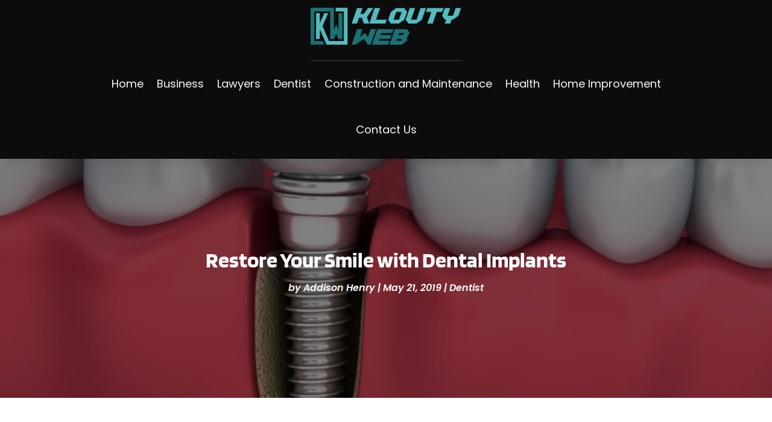

--- FILE ---
content_type: text/html; charset=UTF-8
request_url: https://www.kloutyweb.net/restore-your-smile-with-dental-implants/
body_size: 509693
content:
<!DOCTYPE html>
<html lang="en-US">
<head>
	<meta charset="UTF-8" />
<meta http-equiv="X-UA-Compatible" content="IE=edge">
	<link rel="pingback" href="https://www.kloutyweb.net/xmlrpc.php" />

	<script type="text/javascript">
		document.documentElement.className = 'js';
	</script>
    
<!-- DIVI Fix Flashing Content In Divi -->
<script type="text/javascript">
var elm=document.getElementsByTagName("html")[0];
elm.style.display="none";
document.addEventListener("DOMContentLoaded",function(event) {elm.style.display="block"; });
</script>

<!-- DIVI Collapsible Submenus -->
<script type="text/javascript">
(function($) { 
    function setup_collapsible_submenus() {
        // mobile menu
        $('#mobile_menu1 .menu-item-has-children > a').after('<span class="menu-closed"></span>');
        $('#mobile_menu1 .menu-item-has-children > a').each(function() {
            $(this).next().next('.sub-menu').toggleClass('hide',1000);
        });
        $('#mobile_menu1 .menu-item-has-children > a + span').on('click', function(event) {
            event.preventDefault();
            $(this).toggleClass('menu-open');
            $(this).next('.sub-menu').toggleClass('hide',1000);
        });
    }
      
    $(window).load(function() {
        setTimeout(function() {
            setup_collapsible_submenus();
        }, 700);
    });
 
})(jQuery);
</script>

<!-- FontAwesome Free Kit-->
<script src="https://kit.fontawesome.com/ba8e097974.js" crossorigin="anonymous"></script>

<!-- Delete image title on image hover -->
<script>
	jQuery(document).ready(function($) {
    $("img").mouseenter(function() {
        let $ld_title = $(this).attr("title");
        $(this).attr("ld_title", $ld_title);
        $(this).attr("title", "");
    }).mouseleave(function() {
        let $ld_title = $(this).attr("ld_title");
        $(this).attr("title", $ld_title);
        $(this).removeAttr("ld_title");
    });
});
</script>
	
	<link rel="preconnect" href="https://fonts.gstatic.com" crossorigin /><style id="et-builder-googlefonts-cached-inline">/* Original: https://fonts.googleapis.com/css?family=Open+Sans:300,regular,500,600,700,800,300italic,italic,500italic,600italic,700italic,800italic|Blinker:100,200,300,regular,600,700,800,900|Poppins:100,100italic,200,200italic,300,300italic,regular,italic,500,500italic,600,600italic,700,700italic,800,800italic,900,900italic&#038;subset=latin,latin-ext&#038;display=swap *//* User Agent: Mozilla/5.0 (Unknown; Linux x86_64) AppleWebKit/538.1 (KHTML, like Gecko) Safari/538.1 Daum/4.1 */@font-face {font-family: 'Blinker';font-style: normal;font-weight: 100;font-display: swap;src: url(https://fonts.gstatic.com/s/blinker/v14/cIf_MaFatEE-VTaP_E2RbUEG.ttf) format('truetype');}@font-face {font-family: 'Blinker';font-style: normal;font-weight: 200;font-display: swap;src: url(https://fonts.gstatic.com/s/blinker/v14/cIf4MaFatEE-VTaP_OGAdGgmmA.ttf) format('truetype');}@font-face {font-family: 'Blinker';font-style: normal;font-weight: 300;font-display: swap;src: url(https://fonts.gstatic.com/s/blinker/v14/cIf4MaFatEE-VTaP_IWDdGgmmA.ttf) format('truetype');}@font-face {font-family: 'Blinker';font-style: normal;font-weight: 400;font-display: swap;src: url(https://fonts.gstatic.com/s/blinker/v14/cIf9MaFatEE-VTaP9CChZA.ttf) format('truetype');}@font-face {font-family: 'Blinker';font-style: normal;font-weight: 600;font-display: swap;src: url(https://fonts.gstatic.com/s/blinker/v14/cIf4MaFatEE-VTaP_PGFdGgmmA.ttf) format('truetype');}@font-face {font-family: 'Blinker';font-style: normal;font-weight: 700;font-display: swap;src: url(https://fonts.gstatic.com/s/blinker/v14/cIf4MaFatEE-VTaP_JWEdGgmmA.ttf) format('truetype');}@font-face {font-family: 'Blinker';font-style: normal;font-weight: 800;font-display: swap;src: url(https://fonts.gstatic.com/s/blinker/v14/cIf4MaFatEE-VTaP_ImHdGgmmA.ttf) format('truetype');}@font-face {font-family: 'Blinker';font-style: normal;font-weight: 900;font-display: swap;src: url(https://fonts.gstatic.com/s/blinker/v14/cIf4MaFatEE-VTaP_K2GdGgmmA.ttf) format('truetype');}@font-face {font-family: 'Open Sans';font-style: italic;font-weight: 300;font-stretch: normal;font-display: swap;src: url(https://fonts.gstatic.com/s/opensans/v44/memQYaGs126MiZpBA-UFUIcVXSCEkx2cmqvXlWq8tWZ0Pw86hd0Rk5hkWV4exQ.ttf) format('truetype');}@font-face {font-family: 'Open Sans';font-style: italic;font-weight: 400;font-stretch: normal;font-display: swap;src: url(https://fonts.gstatic.com/s/opensans/v44/memQYaGs126MiZpBA-UFUIcVXSCEkx2cmqvXlWq8tWZ0Pw86hd0Rk8ZkWV4exQ.ttf) format('truetype');}@font-face {font-family: 'Open Sans';font-style: italic;font-weight: 500;font-stretch: normal;font-display: swap;src: url(https://fonts.gstatic.com/s/opensans/v44/memQYaGs126MiZpBA-UFUIcVXSCEkx2cmqvXlWq8tWZ0Pw86hd0Rk_RkWV4exQ.ttf) format('truetype');}@font-face {font-family: 'Open Sans';font-style: italic;font-weight: 600;font-stretch: normal;font-display: swap;src: url(https://fonts.gstatic.com/s/opensans/v44/memQYaGs126MiZpBA-UFUIcVXSCEkx2cmqvXlWq8tWZ0Pw86hd0RkxhjWV4exQ.ttf) format('truetype');}@font-face {font-family: 'Open Sans';font-style: italic;font-weight: 700;font-stretch: normal;font-display: swap;src: url(https://fonts.gstatic.com/s/opensans/v44/memQYaGs126MiZpBA-UFUIcVXSCEkx2cmqvXlWq8tWZ0Pw86hd0RkyFjWV4exQ.ttf) format('truetype');}@font-face {font-family: 'Open Sans';font-style: italic;font-weight: 800;font-stretch: normal;font-display: swap;src: url(https://fonts.gstatic.com/s/opensans/v44/memQYaGs126MiZpBA-UFUIcVXSCEkx2cmqvXlWq8tWZ0Pw86hd0Rk0ZjWV4exQ.ttf) format('truetype');}@font-face {font-family: 'Open Sans';font-style: normal;font-weight: 300;font-stretch: normal;font-display: swap;src: url(https://fonts.gstatic.com/s/opensans/v44/memSYaGs126MiZpBA-UvWbX2vVnXBbObj2OVZyOOSr4dVJWUgsiH0B4uaVc.ttf) format('truetype');}@font-face {font-family: 'Open Sans';font-style: normal;font-weight: 400;font-stretch: normal;font-display: swap;src: url(https://fonts.gstatic.com/s/opensans/v44/memSYaGs126MiZpBA-UvWbX2vVnXBbObj2OVZyOOSr4dVJWUgsjZ0B4uaVc.ttf) format('truetype');}@font-face {font-family: 'Open Sans';font-style: normal;font-weight: 500;font-stretch: normal;font-display: swap;src: url(https://fonts.gstatic.com/s/opensans/v44/memSYaGs126MiZpBA-UvWbX2vVnXBbObj2OVZyOOSr4dVJWUgsjr0B4uaVc.ttf) format('truetype');}@font-face {font-family: 'Open Sans';font-style: normal;font-weight: 600;font-stretch: normal;font-display: swap;src: url(https://fonts.gstatic.com/s/opensans/v44/memSYaGs126MiZpBA-UvWbX2vVnXBbObj2OVZyOOSr4dVJWUgsgH1x4uaVc.ttf) format('truetype');}@font-face {font-family: 'Open Sans';font-style: normal;font-weight: 700;font-stretch: normal;font-display: swap;src: url(https://fonts.gstatic.com/s/opensans/v44/memSYaGs126MiZpBA-UvWbX2vVnXBbObj2OVZyOOSr4dVJWUgsg-1x4uaVc.ttf) format('truetype');}@font-face {font-family: 'Open Sans';font-style: normal;font-weight: 800;font-stretch: normal;font-display: swap;src: url(https://fonts.gstatic.com/s/opensans/v44/memSYaGs126MiZpBA-UvWbX2vVnXBbObj2OVZyOOSr4dVJWUgshZ1x4uaVc.ttf) format('truetype');}@font-face {font-family: 'Poppins';font-style: italic;font-weight: 100;font-display: swap;src: url(https://fonts.gstatic.com/s/poppins/v24/pxiAyp8kv8JHgFVrJJLmE0tMMPc.ttf) format('truetype');}@font-face {font-family: 'Poppins';font-style: italic;font-weight: 200;font-display: swap;src: url(https://fonts.gstatic.com/s/poppins/v24/pxiDyp8kv8JHgFVrJJLmv1pVGdeL.ttf) format('truetype');}@font-face {font-family: 'Poppins';font-style: italic;font-weight: 300;font-display: swap;src: url(https://fonts.gstatic.com/s/poppins/v24/pxiDyp8kv8JHgFVrJJLm21lVGdeL.ttf) format('truetype');}@font-face {font-family: 'Poppins';font-style: italic;font-weight: 400;font-display: swap;src: url(https://fonts.gstatic.com/s/poppins/v24/pxiGyp8kv8JHgFVrJJLufntF.ttf) format('truetype');}@font-face {font-family: 'Poppins';font-style: italic;font-weight: 500;font-display: swap;src: url(https://fonts.gstatic.com/s/poppins/v24/pxiDyp8kv8JHgFVrJJLmg1hVGdeL.ttf) format('truetype');}@font-face {font-family: 'Poppins';font-style: italic;font-weight: 600;font-display: swap;src: url(https://fonts.gstatic.com/s/poppins/v24/pxiDyp8kv8JHgFVrJJLmr19VGdeL.ttf) format('truetype');}@font-face {font-family: 'Poppins';font-style: italic;font-weight: 700;font-display: swap;src: url(https://fonts.gstatic.com/s/poppins/v24/pxiDyp8kv8JHgFVrJJLmy15VGdeL.ttf) format('truetype');}@font-face {font-family: 'Poppins';font-style: italic;font-weight: 800;font-display: swap;src: url(https://fonts.gstatic.com/s/poppins/v24/pxiDyp8kv8JHgFVrJJLm111VGdeL.ttf) format('truetype');}@font-face {font-family: 'Poppins';font-style: italic;font-weight: 900;font-display: swap;src: url(https://fonts.gstatic.com/s/poppins/v24/pxiDyp8kv8JHgFVrJJLm81xVGdeL.ttf) format('truetype');}@font-face {font-family: 'Poppins';font-style: normal;font-weight: 100;font-display: swap;src: url(https://fonts.gstatic.com/s/poppins/v24/pxiGyp8kv8JHgFVrLPTufntF.ttf) format('truetype');}@font-face {font-family: 'Poppins';font-style: normal;font-weight: 200;font-display: swap;src: url(https://fonts.gstatic.com/s/poppins/v24/pxiByp8kv8JHgFVrLFj_Z1JlEA.ttf) format('truetype');}@font-face {font-family: 'Poppins';font-style: normal;font-weight: 300;font-display: swap;src: url(https://fonts.gstatic.com/s/poppins/v24/pxiByp8kv8JHgFVrLDz8Z1JlEA.ttf) format('truetype');}@font-face {font-family: 'Poppins';font-style: normal;font-weight: 400;font-display: swap;src: url(https://fonts.gstatic.com/s/poppins/v24/pxiEyp8kv8JHgFVrJJnedw.ttf) format('truetype');}@font-face {font-family: 'Poppins';font-style: normal;font-weight: 500;font-display: swap;src: url(https://fonts.gstatic.com/s/poppins/v24/pxiByp8kv8JHgFVrLGT9Z1JlEA.ttf) format('truetype');}@font-face {font-family: 'Poppins';font-style: normal;font-weight: 600;font-display: swap;src: url(https://fonts.gstatic.com/s/poppins/v24/pxiByp8kv8JHgFVrLEj6Z1JlEA.ttf) format('truetype');}@font-face {font-family: 'Poppins';font-style: normal;font-weight: 700;font-display: swap;src: url(https://fonts.gstatic.com/s/poppins/v24/pxiByp8kv8JHgFVrLCz7Z1JlEA.ttf) format('truetype');}@font-face {font-family: 'Poppins';font-style: normal;font-weight: 800;font-display: swap;src: url(https://fonts.gstatic.com/s/poppins/v24/pxiByp8kv8JHgFVrLDD4Z1JlEA.ttf) format('truetype');}@font-face {font-family: 'Poppins';font-style: normal;font-weight: 900;font-display: swap;src: url(https://fonts.gstatic.com/s/poppins/v24/pxiByp8kv8JHgFVrLBT5Z1JlEA.ttf) format('truetype');}/* User Agent: Mozilla/5.0 (Windows NT 6.1; WOW64; rv:27.0) Gecko/20100101 Firefox/27.0 */@font-face {font-family: 'Blinker';font-style: normal;font-weight: 100;font-display: swap;src: url(https://fonts.gstatic.com/l/font?kit=cIf_MaFatEE-VTaP_E2RbUEF&skey=25e2450e3e689045&v=v14) format('woff');}@font-face {font-family: 'Blinker';font-style: normal;font-weight: 200;font-display: swap;src: url(https://fonts.gstatic.com/l/font?kit=cIf4MaFatEE-VTaP_OGAdGgmmw&skey=33b501c23802f988&v=v14) format('woff');}@font-face {font-family: 'Blinker';font-style: normal;font-weight: 300;font-display: swap;src: url(https://fonts.gstatic.com/l/font?kit=cIf4MaFatEE-VTaP_IWDdGgmmw&skey=463c2956c842991f&v=v14) format('woff');}@font-face {font-family: 'Blinker';font-style: normal;font-weight: 400;font-display: swap;src: url(https://fonts.gstatic.com/l/font?kit=cIf9MaFatEE-VTaP9CChZw&skey=5eef5824e6fffb2f&v=v14) format('woff');}@font-face {font-family: 'Blinker';font-style: normal;font-weight: 600;font-display: swap;src: url(https://fonts.gstatic.com/l/font?kit=cIf4MaFatEE-VTaP_PGFdGgmmw&skey=c93948df950b125f&v=v14) format('woff');}@font-face {font-family: 'Blinker';font-style: normal;font-weight: 700;font-display: swap;src: url(https://fonts.gstatic.com/l/font?kit=cIf4MaFatEE-VTaP_JWEdGgmmw&skey=45911bc21ecf2420&v=v14) format('woff');}@font-face {font-family: 'Blinker';font-style: normal;font-weight: 800;font-display: swap;src: url(https://fonts.gstatic.com/l/font?kit=cIf4MaFatEE-VTaP_ImHdGgmmw&skey=438a76dd12460916&v=v14) format('woff');}@font-face {font-family: 'Blinker';font-style: normal;font-weight: 900;font-display: swap;src: url(https://fonts.gstatic.com/l/font?kit=cIf4MaFatEE-VTaP_K2GdGgmmw&skey=763562ad3ef21a92&v=v14) format('woff');}@font-face {font-family: 'Open Sans';font-style: italic;font-weight: 300;font-stretch: normal;font-display: swap;src: url(https://fonts.gstatic.com/l/font?kit=memQYaGs126MiZpBA-UFUIcVXSCEkx2cmqvXlWq8tWZ0Pw86hd0Rk5hkWV4exg&skey=743457fe2cc29280&v=v44) format('woff');}@font-face {font-family: 'Open Sans';font-style: italic;font-weight: 400;font-stretch: normal;font-display: swap;src: url(https://fonts.gstatic.com/l/font?kit=memQYaGs126MiZpBA-UFUIcVXSCEkx2cmqvXlWq8tWZ0Pw86hd0Rk8ZkWV4exg&skey=743457fe2cc29280&v=v44) format('woff');}@font-face {font-family: 'Open Sans';font-style: italic;font-weight: 500;font-stretch: normal;font-display: swap;src: url(https://fonts.gstatic.com/l/font?kit=memQYaGs126MiZpBA-UFUIcVXSCEkx2cmqvXlWq8tWZ0Pw86hd0Rk_RkWV4exg&skey=743457fe2cc29280&v=v44) format('woff');}@font-face {font-family: 'Open Sans';font-style: italic;font-weight: 600;font-stretch: normal;font-display: swap;src: url(https://fonts.gstatic.com/l/font?kit=memQYaGs126MiZpBA-UFUIcVXSCEkx2cmqvXlWq8tWZ0Pw86hd0RkxhjWV4exg&skey=743457fe2cc29280&v=v44) format('woff');}@font-face {font-family: 'Open Sans';font-style: italic;font-weight: 700;font-stretch: normal;font-display: swap;src: url(https://fonts.gstatic.com/l/font?kit=memQYaGs126MiZpBA-UFUIcVXSCEkx2cmqvXlWq8tWZ0Pw86hd0RkyFjWV4exg&skey=743457fe2cc29280&v=v44) format('woff');}@font-face {font-family: 'Open Sans';font-style: italic;font-weight: 800;font-stretch: normal;font-display: swap;src: url(https://fonts.gstatic.com/l/font?kit=memQYaGs126MiZpBA-UFUIcVXSCEkx2cmqvXlWq8tWZ0Pw86hd0Rk0ZjWV4exg&skey=743457fe2cc29280&v=v44) format('woff');}@font-face {font-family: 'Open Sans';font-style: normal;font-weight: 300;font-stretch: normal;font-display: swap;src: url(https://fonts.gstatic.com/l/font?kit=memSYaGs126MiZpBA-UvWbX2vVnXBbObj2OVZyOOSr4dVJWUgsiH0B4uaVQ&skey=62c1cbfccc78b4b2&v=v44) format('woff');}@font-face {font-family: 'Open Sans';font-style: normal;font-weight: 400;font-stretch: normal;font-display: swap;src: url(https://fonts.gstatic.com/l/font?kit=memSYaGs126MiZpBA-UvWbX2vVnXBbObj2OVZyOOSr4dVJWUgsjZ0B4uaVQ&skey=62c1cbfccc78b4b2&v=v44) format('woff');}@font-face {font-family: 'Open Sans';font-style: normal;font-weight: 500;font-stretch: normal;font-display: swap;src: url(https://fonts.gstatic.com/l/font?kit=memSYaGs126MiZpBA-UvWbX2vVnXBbObj2OVZyOOSr4dVJWUgsjr0B4uaVQ&skey=62c1cbfccc78b4b2&v=v44) format('woff');}@font-face {font-family: 'Open Sans';font-style: normal;font-weight: 600;font-stretch: normal;font-display: swap;src: url(https://fonts.gstatic.com/l/font?kit=memSYaGs126MiZpBA-UvWbX2vVnXBbObj2OVZyOOSr4dVJWUgsgH1x4uaVQ&skey=62c1cbfccc78b4b2&v=v44) format('woff');}@font-face {font-family: 'Open Sans';font-style: normal;font-weight: 700;font-stretch: normal;font-display: swap;src: url(https://fonts.gstatic.com/l/font?kit=memSYaGs126MiZpBA-UvWbX2vVnXBbObj2OVZyOOSr4dVJWUgsg-1x4uaVQ&skey=62c1cbfccc78b4b2&v=v44) format('woff');}@font-face {font-family: 'Open Sans';font-style: normal;font-weight: 800;font-stretch: normal;font-display: swap;src: url(https://fonts.gstatic.com/l/font?kit=memSYaGs126MiZpBA-UvWbX2vVnXBbObj2OVZyOOSr4dVJWUgshZ1x4uaVQ&skey=62c1cbfccc78b4b2&v=v44) format('woff');}@font-face {font-family: 'Poppins';font-style: italic;font-weight: 100;font-display: swap;src: url(https://fonts.gstatic.com/l/font?kit=pxiAyp8kv8JHgFVrJJLmE0tMMPQ&skey=14913f5d70e4915e&v=v24) format('woff');}@font-face {font-family: 'Poppins';font-style: italic;font-weight: 200;font-display: swap;src: url(https://fonts.gstatic.com/l/font?kit=pxiDyp8kv8JHgFVrJJLmv1pVGdeI&skey=e6f64e60fb8d9268&v=v24) format('woff');}@font-face {font-family: 'Poppins';font-style: italic;font-weight: 300;font-display: swap;src: url(https://fonts.gstatic.com/l/font?kit=pxiDyp8kv8JHgFVrJJLm21lVGdeI&skey=b60188e8ecc47dee&v=v24) format('woff');}@font-face {font-family: 'Poppins';font-style: italic;font-weight: 400;font-display: swap;src: url(https://fonts.gstatic.com/l/font?kit=pxiGyp8kv8JHgFVrJJLufntG&skey=f21d6e783fa43c88&v=v24) format('woff');}@font-face {font-family: 'Poppins';font-style: italic;font-weight: 500;font-display: swap;src: url(https://fonts.gstatic.com/l/font?kit=pxiDyp8kv8JHgFVrJJLmg1hVGdeI&skey=b0aa19767d34da85&v=v24) format('woff');}@font-face {font-family: 'Poppins';font-style: italic;font-weight: 600;font-display: swap;src: url(https://fonts.gstatic.com/l/font?kit=pxiDyp8kv8JHgFVrJJLmr19VGdeI&skey=7fbc556774b13ef0&v=v24) format('woff');}@font-face {font-family: 'Poppins';font-style: italic;font-weight: 700;font-display: swap;src: url(https://fonts.gstatic.com/l/font?kit=pxiDyp8kv8JHgFVrJJLmy15VGdeI&skey=29c3bd833a54ba8c&v=v24) format('woff');}@font-face {font-family: 'Poppins';font-style: italic;font-weight: 800;font-display: swap;src: url(https://fonts.gstatic.com/l/font?kit=pxiDyp8kv8JHgFVrJJLm111VGdeI&skey=6ea139488603f28c&v=v24) format('woff');}@font-face {font-family: 'Poppins';font-style: italic;font-weight: 900;font-display: swap;src: url(https://fonts.gstatic.com/l/font?kit=pxiDyp8kv8JHgFVrJJLm81xVGdeI&skey=846b48b4eada095a&v=v24) format('woff');}@font-face {font-family: 'Poppins';font-style: normal;font-weight: 100;font-display: swap;src: url(https://fonts.gstatic.com/l/font?kit=pxiGyp8kv8JHgFVrLPTufntG&skey=57be0781cfb72ecd&v=v24) format('woff');}@font-face {font-family: 'Poppins';font-style: normal;font-weight: 200;font-display: swap;src: url(https://fonts.gstatic.com/l/font?kit=pxiByp8kv8JHgFVrLFj_Z1JlEw&skey=1bdc08fe61c3cc9e&v=v24) format('woff');}@font-face {font-family: 'Poppins';font-style: normal;font-weight: 300;font-display: swap;src: url(https://fonts.gstatic.com/l/font?kit=pxiByp8kv8JHgFVrLDz8Z1JlEw&skey=4aabc5055a39e031&v=v24) format('woff');}@font-face {font-family: 'Poppins';font-style: normal;font-weight: 400;font-display: swap;src: url(https://fonts.gstatic.com/l/font?kit=pxiEyp8kv8JHgFVrJJnedA&skey=87759fb096548f6d&v=v24) format('woff');}@font-face {font-family: 'Poppins';font-style: normal;font-weight: 500;font-display: swap;src: url(https://fonts.gstatic.com/l/font?kit=pxiByp8kv8JHgFVrLGT9Z1JlEw&skey=d4526a9b64c21b87&v=v24) format('woff');}@font-face {font-family: 'Poppins';font-style: normal;font-weight: 600;font-display: swap;src: url(https://fonts.gstatic.com/l/font?kit=pxiByp8kv8JHgFVrLEj6Z1JlEw&skey=ce7ef9d62ca89319&v=v24) format('woff');}@font-face {font-family: 'Poppins';font-style: normal;font-weight: 700;font-display: swap;src: url(https://fonts.gstatic.com/l/font?kit=pxiByp8kv8JHgFVrLCz7Z1JlEw&skey=cea76fe63715a67a&v=v24) format('woff');}@font-face {font-family: 'Poppins';font-style: normal;font-weight: 800;font-display: swap;src: url(https://fonts.gstatic.com/l/font?kit=pxiByp8kv8JHgFVrLDD4Z1JlEw&skey=f01e006f58df81ac&v=v24) format('woff');}@font-face {font-family: 'Poppins';font-style: normal;font-weight: 900;font-display: swap;src: url(https://fonts.gstatic.com/l/font?kit=pxiByp8kv8JHgFVrLBT5Z1JlEw&skey=6c361c40a830b323&v=v24) format('woff');}/* User Agent: Mozilla/5.0 (Windows NT 6.3; rv:39.0) Gecko/20100101 Firefox/39.0 */@font-face {font-family: 'Blinker';font-style: normal;font-weight: 100;font-display: swap;src: url(https://fonts.gstatic.com/s/blinker/v14/cIf_MaFatEE-VTaP_E2RbUED.woff2) format('woff2');}@font-face {font-family: 'Blinker';font-style: normal;font-weight: 200;font-display: swap;src: url(https://fonts.gstatic.com/s/blinker/v14/cIf4MaFatEE-VTaP_OGAdGgmnQ.woff2) format('woff2');}@font-face {font-family: 'Blinker';font-style: normal;font-weight: 300;font-display: swap;src: url(https://fonts.gstatic.com/s/blinker/v14/cIf4MaFatEE-VTaP_IWDdGgmnQ.woff2) format('woff2');}@font-face {font-family: 'Blinker';font-style: normal;font-weight: 400;font-display: swap;src: url(https://fonts.gstatic.com/s/blinker/v14/cIf9MaFatEE-VTaP9CChYQ.woff2) format('woff2');}@font-face {font-family: 'Blinker';font-style: normal;font-weight: 600;font-display: swap;src: url(https://fonts.gstatic.com/s/blinker/v14/cIf4MaFatEE-VTaP_PGFdGgmnQ.woff2) format('woff2');}@font-face {font-family: 'Blinker';font-style: normal;font-weight: 700;font-display: swap;src: url(https://fonts.gstatic.com/s/blinker/v14/cIf4MaFatEE-VTaP_JWEdGgmnQ.woff2) format('woff2');}@font-face {font-family: 'Blinker';font-style: normal;font-weight: 800;font-display: swap;src: url(https://fonts.gstatic.com/s/blinker/v14/cIf4MaFatEE-VTaP_ImHdGgmnQ.woff2) format('woff2');}@font-face {font-family: 'Blinker';font-style: normal;font-weight: 900;font-display: swap;src: url(https://fonts.gstatic.com/s/blinker/v14/cIf4MaFatEE-VTaP_K2GdGgmnQ.woff2) format('woff2');}@font-face {font-family: 'Open Sans';font-style: italic;font-weight: 300;font-stretch: normal;font-display: swap;src: url(https://fonts.gstatic.com/s/opensans/v44/memQYaGs126MiZpBA-UFUIcVXSCEkx2cmqvXlWq8tWZ0Pw86hd0Rk5hkWV4ewA.woff2) format('woff2');}@font-face {font-family: 'Open Sans';font-style: italic;font-weight: 400;font-stretch: normal;font-display: swap;src: url(https://fonts.gstatic.com/s/opensans/v44/memQYaGs126MiZpBA-UFUIcVXSCEkx2cmqvXlWq8tWZ0Pw86hd0Rk8ZkWV4ewA.woff2) format('woff2');}@font-face {font-family: 'Open Sans';font-style: italic;font-weight: 500;font-stretch: normal;font-display: swap;src: url(https://fonts.gstatic.com/s/opensans/v44/memQYaGs126MiZpBA-UFUIcVXSCEkx2cmqvXlWq8tWZ0Pw86hd0Rk_RkWV4ewA.woff2) format('woff2');}@font-face {font-family: 'Open Sans';font-style: italic;font-weight: 600;font-stretch: normal;font-display: swap;src: url(https://fonts.gstatic.com/s/opensans/v44/memQYaGs126MiZpBA-UFUIcVXSCEkx2cmqvXlWq8tWZ0Pw86hd0RkxhjWV4ewA.woff2) format('woff2');}@font-face {font-family: 'Open Sans';font-style: italic;font-weight: 700;font-stretch: normal;font-display: swap;src: url(https://fonts.gstatic.com/s/opensans/v44/memQYaGs126MiZpBA-UFUIcVXSCEkx2cmqvXlWq8tWZ0Pw86hd0RkyFjWV4ewA.woff2) format('woff2');}@font-face {font-family: 'Open Sans';font-style: italic;font-weight: 800;font-stretch: normal;font-display: swap;src: url(https://fonts.gstatic.com/s/opensans/v44/memQYaGs126MiZpBA-UFUIcVXSCEkx2cmqvXlWq8tWZ0Pw86hd0Rk0ZjWV4ewA.woff2) format('woff2');}@font-face {font-family: 'Open Sans';font-style: normal;font-weight: 300;font-stretch: normal;font-display: swap;src: url(https://fonts.gstatic.com/s/opensans/v44/memSYaGs126MiZpBA-UvWbX2vVnXBbObj2OVZyOOSr4dVJWUgsiH0B4uaVI.woff2) format('woff2');}@font-face {font-family: 'Open Sans';font-style: normal;font-weight: 400;font-stretch: normal;font-display: swap;src: url(https://fonts.gstatic.com/s/opensans/v44/memSYaGs126MiZpBA-UvWbX2vVnXBbObj2OVZyOOSr4dVJWUgsjZ0B4uaVI.woff2) format('woff2');}@font-face {font-family: 'Open Sans';font-style: normal;font-weight: 500;font-stretch: normal;font-display: swap;src: url(https://fonts.gstatic.com/s/opensans/v44/memSYaGs126MiZpBA-UvWbX2vVnXBbObj2OVZyOOSr4dVJWUgsjr0B4uaVI.woff2) format('woff2');}@font-face {font-family: 'Open Sans';font-style: normal;font-weight: 600;font-stretch: normal;font-display: swap;src: url(https://fonts.gstatic.com/s/opensans/v44/memSYaGs126MiZpBA-UvWbX2vVnXBbObj2OVZyOOSr4dVJWUgsgH1x4uaVI.woff2) format('woff2');}@font-face {font-family: 'Open Sans';font-style: normal;font-weight: 700;font-stretch: normal;font-display: swap;src: url(https://fonts.gstatic.com/s/opensans/v44/memSYaGs126MiZpBA-UvWbX2vVnXBbObj2OVZyOOSr4dVJWUgsg-1x4uaVI.woff2) format('woff2');}@font-face {font-family: 'Open Sans';font-style: normal;font-weight: 800;font-stretch: normal;font-display: swap;src: url(https://fonts.gstatic.com/s/opensans/v44/memSYaGs126MiZpBA-UvWbX2vVnXBbObj2OVZyOOSr4dVJWUgshZ1x4uaVI.woff2) format('woff2');}@font-face {font-family: 'Poppins';font-style: italic;font-weight: 100;font-display: swap;src: url(https://fonts.gstatic.com/s/poppins/v24/pxiAyp8kv8JHgFVrJJLmE0tMMPI.woff2) format('woff2');}@font-face {font-family: 'Poppins';font-style: italic;font-weight: 200;font-display: swap;src: url(https://fonts.gstatic.com/s/poppins/v24/pxiDyp8kv8JHgFVrJJLmv1pVGdeO.woff2) format('woff2');}@font-face {font-family: 'Poppins';font-style: italic;font-weight: 300;font-display: swap;src: url(https://fonts.gstatic.com/s/poppins/v24/pxiDyp8kv8JHgFVrJJLm21lVGdeO.woff2) format('woff2');}@font-face {font-family: 'Poppins';font-style: italic;font-weight: 400;font-display: swap;src: url(https://fonts.gstatic.com/s/poppins/v24/pxiGyp8kv8JHgFVrJJLufntA.woff2) format('woff2');}@font-face {font-family: 'Poppins';font-style: italic;font-weight: 500;font-display: swap;src: url(https://fonts.gstatic.com/s/poppins/v24/pxiDyp8kv8JHgFVrJJLmg1hVGdeO.woff2) format('woff2');}@font-face {font-family: 'Poppins';font-style: italic;font-weight: 600;font-display: swap;src: url(https://fonts.gstatic.com/s/poppins/v24/pxiDyp8kv8JHgFVrJJLmr19VGdeO.woff2) format('woff2');}@font-face {font-family: 'Poppins';font-style: italic;font-weight: 700;font-display: swap;src: url(https://fonts.gstatic.com/s/poppins/v24/pxiDyp8kv8JHgFVrJJLmy15VGdeO.woff2) format('woff2');}@font-face {font-family: 'Poppins';font-style: italic;font-weight: 800;font-display: swap;src: url(https://fonts.gstatic.com/s/poppins/v24/pxiDyp8kv8JHgFVrJJLm111VGdeO.woff2) format('woff2');}@font-face {font-family: 'Poppins';font-style: italic;font-weight: 900;font-display: swap;src: url(https://fonts.gstatic.com/s/poppins/v24/pxiDyp8kv8JHgFVrJJLm81xVGdeO.woff2) format('woff2');}@font-face {font-family: 'Poppins';font-style: normal;font-weight: 100;font-display: swap;src: url(https://fonts.gstatic.com/s/poppins/v24/pxiGyp8kv8JHgFVrLPTufntA.woff2) format('woff2');}@font-face {font-family: 'Poppins';font-style: normal;font-weight: 200;font-display: swap;src: url(https://fonts.gstatic.com/s/poppins/v24/pxiByp8kv8JHgFVrLFj_Z1JlFQ.woff2) format('woff2');}@font-face {font-family: 'Poppins';font-style: normal;font-weight: 300;font-display: swap;src: url(https://fonts.gstatic.com/s/poppins/v24/pxiByp8kv8JHgFVrLDz8Z1JlFQ.woff2) format('woff2');}@font-face {font-family: 'Poppins';font-style: normal;font-weight: 400;font-display: swap;src: url(https://fonts.gstatic.com/s/poppins/v24/pxiEyp8kv8JHgFVrJJnecg.woff2) format('woff2');}@font-face {font-family: 'Poppins';font-style: normal;font-weight: 500;font-display: swap;src: url(https://fonts.gstatic.com/s/poppins/v24/pxiByp8kv8JHgFVrLGT9Z1JlFQ.woff2) format('woff2');}@font-face {font-family: 'Poppins';font-style: normal;font-weight: 600;font-display: swap;src: url(https://fonts.gstatic.com/s/poppins/v24/pxiByp8kv8JHgFVrLEj6Z1JlFQ.woff2) format('woff2');}@font-face {font-family: 'Poppins';font-style: normal;font-weight: 700;font-display: swap;src: url(https://fonts.gstatic.com/s/poppins/v24/pxiByp8kv8JHgFVrLCz7Z1JlFQ.woff2) format('woff2');}@font-face {font-family: 'Poppins';font-style: normal;font-weight: 800;font-display: swap;src: url(https://fonts.gstatic.com/s/poppins/v24/pxiByp8kv8JHgFVrLDD4Z1JlFQ.woff2) format('woff2');}@font-face {font-family: 'Poppins';font-style: normal;font-weight: 900;font-display: swap;src: url(https://fonts.gstatic.com/s/poppins/v24/pxiByp8kv8JHgFVrLBT5Z1JlFQ.woff2) format('woff2');}</style><meta name='robots' content='index, follow, max-image-preview:large, max-snippet:-1, max-video-preview:-1' />
<script type="text/javascript">
			let jqueryParams=[],jQuery=function(r){return jqueryParams=[...jqueryParams,r],jQuery},$=function(r){return jqueryParams=[...jqueryParams,r],$};window.jQuery=jQuery,window.$=jQuery;let customHeadScripts=!1;jQuery.fn=jQuery.prototype={},$.fn=jQuery.prototype={},jQuery.noConflict=function(r){if(window.jQuery)return jQuery=window.jQuery,$=window.jQuery,customHeadScripts=!0,jQuery.noConflict},jQuery.ready=function(r){jqueryParams=[...jqueryParams,r]},$.ready=function(r){jqueryParams=[...jqueryParams,r]},jQuery.load=function(r){jqueryParams=[...jqueryParams,r]},$.load=function(r){jqueryParams=[...jqueryParams,r]},jQuery.fn.ready=function(r){jqueryParams=[...jqueryParams,r]},$.fn.ready=function(r){jqueryParams=[...jqueryParams,r]};</script>
	<!-- This site is optimized with the Yoast SEO plugin v23.4 - https://yoast.com/wordpress/plugins/seo/ -->
	<title>Restore Your Smile with Dental Implants - Klouty Web</title>
	<link rel="canonical" href="https://www.kloutyweb.net/restore-your-smile-with-dental-implants/" />
	<meta property="og:locale" content="en_US" />
	<meta property="og:type" content="article" />
	<meta property="og:title" content="Restore Your Smile with Dental Implants - Klouty Web" />
	<meta property="og:description" content="If you have missing teeth, it can really impact your confidence about your smile. You don&#8217;t want to have dentures that have to be removed every night. You want a permanent option that will transform your smile. All on 4 dental implants in Macon GA could be the answer for you. whether you are looking [&hellip;]" />
	<meta property="og:url" content="https://www.kloutyweb.net/restore-your-smile-with-dental-implants/" />
	<meta property="og:site_name" content="Klouty Web" />
	<meta property="article:published_time" content="2019-05-21T04:53:25+00:00" />
	<meta property="article:modified_time" content="2019-05-21T04:59:18+00:00" />
	<meta property="og:image" content="https://www.kloutyweb.net/wp-content/uploads/2019/05/iStock-594061118-1024x783.jpg" />
	<meta property="og:image:width" content="1024" />
	<meta property="og:image:height" content="783" />
	<meta property="og:image:type" content="image/jpeg" />
	<meta name="author" content="Addison Henry" />
	<meta name="twitter:label1" content="Written by" />
	<meta name="twitter:data1" content="Addison Henry" />
	<meta name="twitter:label2" content="Est. reading time" />
	<meta name="twitter:data2" content="1 minute" />
	<script type="application/ld+json" class="yoast-schema-graph">{"@context":"https://schema.org","@graph":[{"@type":"WebPage","@id":"https://www.kloutyweb.net/restore-your-smile-with-dental-implants/","url":"https://www.kloutyweb.net/restore-your-smile-with-dental-implants/","name":"Restore Your Smile with Dental Implants - Klouty Web","isPartOf":{"@id":"https://www.kloutyweb.net/#website"},"primaryImageOfPage":{"@id":"https://www.kloutyweb.net/restore-your-smile-with-dental-implants/#primaryimage"},"image":{"@id":"https://www.kloutyweb.net/restore-your-smile-with-dental-implants/#primaryimage"},"thumbnailUrl":"https://www.kloutyweb.net/wp-content/uploads/2019/05/iStock-594061118-1024x783.jpg","datePublished":"2019-05-21T04:53:25+00:00","dateModified":"2019-05-21T04:59:18+00:00","author":{"@id":"https://www.kloutyweb.net/#/schema/person/e8e4acb164cd05d0d6e95fa4a98c6d4d"},"breadcrumb":{"@id":"https://www.kloutyweb.net/restore-your-smile-with-dental-implants/#breadcrumb"},"inLanguage":"en-US","potentialAction":[{"@type":"ReadAction","target":["https://www.kloutyweb.net/restore-your-smile-with-dental-implants/"]}]},{"@type":"ImageObject","inLanguage":"en-US","@id":"https://www.kloutyweb.net/restore-your-smile-with-dental-implants/#primaryimage","url":"https://www.kloutyweb.net/wp-content/uploads/2019/05/iStock-594061118-1024x783.jpg","contentUrl":"https://www.kloutyweb.net/wp-content/uploads/2019/05/iStock-594061118-1024x783.jpg","width":1024,"height":783},{"@type":"BreadcrumbList","@id":"https://www.kloutyweb.net/restore-your-smile-with-dental-implants/#breadcrumb","itemListElement":[{"@type":"ListItem","position":1,"name":"Home","item":"https://www.kloutyweb.net/"},{"@type":"ListItem","position":2,"name":"Restore Your Smile with Dental Implants"}]},{"@type":"WebSite","@id":"https://www.kloutyweb.net/#website","url":"https://www.kloutyweb.net/","name":"Klouty Web","description":"","potentialAction":[{"@type":"SearchAction","target":{"@type":"EntryPoint","urlTemplate":"https://www.kloutyweb.net/?s={search_term_string}"},"query-input":{"@type":"PropertyValueSpecification","valueRequired":true,"valueName":"search_term_string"}}],"inLanguage":"en-US"},{"@type":"Person","@id":"https://www.kloutyweb.net/#/schema/person/e8e4acb164cd05d0d6e95fa4a98c6d4d","name":"Addison Henry","image":{"@type":"ImageObject","inLanguage":"en-US","@id":"https://www.kloutyweb.net/#/schema/person/image/","url":"https://secure.gravatar.com/avatar/a478daf9ccdefa16e5d4b951e8207386?s=96&d=mm&r=g","contentUrl":"https://secure.gravatar.com/avatar/a478daf9ccdefa16e5d4b951e8207386?s=96&d=mm&r=g","caption":"Addison Henry"},"sameAs":["https://x.com/logtooutyweb"],"url":"https://www.kloutyweb.net/author/zoilaheckathorngmail-com/"}]}</script>
	<!-- / Yoast SEO plugin. -->


<link rel='dns-prefetch' href='//platform-api.sharethis.com' />
<link rel="alternate" type="application/rss+xml" title="Klouty Web &raquo; Feed" href="https://www.kloutyweb.net/feed/" />
<meta content="Divi Child Theme v.1.0.0" name="generator"/><link rel='stylesheet' id='wp-block-library-css' href='https://www.kloutyweb.net/wp-includes/css/dist/block-library/style.min.css?ver=6.6.4' type='text/css' media='all' />
<style id='wp-block-library-theme-inline-css' type='text/css'>
.wp-block-audio :where(figcaption){color:#555;font-size:13px;text-align:center}.is-dark-theme .wp-block-audio :where(figcaption){color:#ffffffa6}.wp-block-audio{margin:0 0 1em}.wp-block-code{border:1px solid #ccc;border-radius:4px;font-family:Menlo,Consolas,monaco,monospace;padding:.8em 1em}.wp-block-embed :where(figcaption){color:#555;font-size:13px;text-align:center}.is-dark-theme .wp-block-embed :where(figcaption){color:#ffffffa6}.wp-block-embed{margin:0 0 1em}.blocks-gallery-caption{color:#555;font-size:13px;text-align:center}.is-dark-theme .blocks-gallery-caption{color:#ffffffa6}:root :where(.wp-block-image figcaption){color:#555;font-size:13px;text-align:center}.is-dark-theme :root :where(.wp-block-image figcaption){color:#ffffffa6}.wp-block-image{margin:0 0 1em}.wp-block-pullquote{border-bottom:4px solid;border-top:4px solid;color:currentColor;margin-bottom:1.75em}.wp-block-pullquote cite,.wp-block-pullquote footer,.wp-block-pullquote__citation{color:currentColor;font-size:.8125em;font-style:normal;text-transform:uppercase}.wp-block-quote{border-left:.25em solid;margin:0 0 1.75em;padding-left:1em}.wp-block-quote cite,.wp-block-quote footer{color:currentColor;font-size:.8125em;font-style:normal;position:relative}.wp-block-quote.has-text-align-right{border-left:none;border-right:.25em solid;padding-left:0;padding-right:1em}.wp-block-quote.has-text-align-center{border:none;padding-left:0}.wp-block-quote.is-large,.wp-block-quote.is-style-large,.wp-block-quote.is-style-plain{border:none}.wp-block-search .wp-block-search__label{font-weight:700}.wp-block-search__button{border:1px solid #ccc;padding:.375em .625em}:where(.wp-block-group.has-background){padding:1.25em 2.375em}.wp-block-separator.has-css-opacity{opacity:.4}.wp-block-separator{border:none;border-bottom:2px solid;margin-left:auto;margin-right:auto}.wp-block-separator.has-alpha-channel-opacity{opacity:1}.wp-block-separator:not(.is-style-wide):not(.is-style-dots){width:100px}.wp-block-separator.has-background:not(.is-style-dots){border-bottom:none;height:1px}.wp-block-separator.has-background:not(.is-style-wide):not(.is-style-dots){height:2px}.wp-block-table{margin:0 0 1em}.wp-block-table td,.wp-block-table th{word-break:normal}.wp-block-table :where(figcaption){color:#555;font-size:13px;text-align:center}.is-dark-theme .wp-block-table :where(figcaption){color:#ffffffa6}.wp-block-video :where(figcaption){color:#555;font-size:13px;text-align:center}.is-dark-theme .wp-block-video :where(figcaption){color:#ffffffa6}.wp-block-video{margin:0 0 1em}:root :where(.wp-block-template-part.has-background){margin-bottom:0;margin-top:0;padding:1.25em 2.375em}
</style>
<style id='global-styles-inline-css' type='text/css'>
:root{--wp--preset--aspect-ratio--square: 1;--wp--preset--aspect-ratio--4-3: 4/3;--wp--preset--aspect-ratio--3-4: 3/4;--wp--preset--aspect-ratio--3-2: 3/2;--wp--preset--aspect-ratio--2-3: 2/3;--wp--preset--aspect-ratio--16-9: 16/9;--wp--preset--aspect-ratio--9-16: 9/16;--wp--preset--color--black: #000000;--wp--preset--color--cyan-bluish-gray: #abb8c3;--wp--preset--color--white: #ffffff;--wp--preset--color--pale-pink: #f78da7;--wp--preset--color--vivid-red: #cf2e2e;--wp--preset--color--luminous-vivid-orange: #ff6900;--wp--preset--color--luminous-vivid-amber: #fcb900;--wp--preset--color--light-green-cyan: #7bdcb5;--wp--preset--color--vivid-green-cyan: #00d084;--wp--preset--color--pale-cyan-blue: #8ed1fc;--wp--preset--color--vivid-cyan-blue: #0693e3;--wp--preset--color--vivid-purple: #9b51e0;--wp--preset--gradient--vivid-cyan-blue-to-vivid-purple: linear-gradient(135deg,rgba(6,147,227,1) 0%,rgb(155,81,224) 100%);--wp--preset--gradient--light-green-cyan-to-vivid-green-cyan: linear-gradient(135deg,rgb(122,220,180) 0%,rgb(0,208,130) 100%);--wp--preset--gradient--luminous-vivid-amber-to-luminous-vivid-orange: linear-gradient(135deg,rgba(252,185,0,1) 0%,rgba(255,105,0,1) 100%);--wp--preset--gradient--luminous-vivid-orange-to-vivid-red: linear-gradient(135deg,rgba(255,105,0,1) 0%,rgb(207,46,46) 100%);--wp--preset--gradient--very-light-gray-to-cyan-bluish-gray: linear-gradient(135deg,rgb(238,238,238) 0%,rgb(169,184,195) 100%);--wp--preset--gradient--cool-to-warm-spectrum: linear-gradient(135deg,rgb(74,234,220) 0%,rgb(151,120,209) 20%,rgb(207,42,186) 40%,rgb(238,44,130) 60%,rgb(251,105,98) 80%,rgb(254,248,76) 100%);--wp--preset--gradient--blush-light-purple: linear-gradient(135deg,rgb(255,206,236) 0%,rgb(152,150,240) 100%);--wp--preset--gradient--blush-bordeaux: linear-gradient(135deg,rgb(254,205,165) 0%,rgb(254,45,45) 50%,rgb(107,0,62) 100%);--wp--preset--gradient--luminous-dusk: linear-gradient(135deg,rgb(255,203,112) 0%,rgb(199,81,192) 50%,rgb(65,88,208) 100%);--wp--preset--gradient--pale-ocean: linear-gradient(135deg,rgb(255,245,203) 0%,rgb(182,227,212) 50%,rgb(51,167,181) 100%);--wp--preset--gradient--electric-grass: linear-gradient(135deg,rgb(202,248,128) 0%,rgb(113,206,126) 100%);--wp--preset--gradient--midnight: linear-gradient(135deg,rgb(2,3,129) 0%,rgb(40,116,252) 100%);--wp--preset--font-size--small: 13px;--wp--preset--font-size--medium: 20px;--wp--preset--font-size--large: 36px;--wp--preset--font-size--x-large: 42px;--wp--preset--spacing--20: 0.44rem;--wp--preset--spacing--30: 0.67rem;--wp--preset--spacing--40: 1rem;--wp--preset--spacing--50: 1.5rem;--wp--preset--spacing--60: 2.25rem;--wp--preset--spacing--70: 3.38rem;--wp--preset--spacing--80: 5.06rem;--wp--preset--shadow--natural: 6px 6px 9px rgba(0, 0, 0, 0.2);--wp--preset--shadow--deep: 12px 12px 50px rgba(0, 0, 0, 0.4);--wp--preset--shadow--sharp: 6px 6px 0px rgba(0, 0, 0, 0.2);--wp--preset--shadow--outlined: 6px 6px 0px -3px rgba(255, 255, 255, 1), 6px 6px rgba(0, 0, 0, 1);--wp--preset--shadow--crisp: 6px 6px 0px rgba(0, 0, 0, 1);}:root { --wp--style--global--content-size: 823px;--wp--style--global--wide-size: 1080px; }:where(body) { margin: 0; }.wp-site-blocks > .alignleft { float: left; margin-right: 2em; }.wp-site-blocks > .alignright { float: right; margin-left: 2em; }.wp-site-blocks > .aligncenter { justify-content: center; margin-left: auto; margin-right: auto; }:where(.is-layout-flex){gap: 0.5em;}:where(.is-layout-grid){gap: 0.5em;}.is-layout-flow > .alignleft{float: left;margin-inline-start: 0;margin-inline-end: 2em;}.is-layout-flow > .alignright{float: right;margin-inline-start: 2em;margin-inline-end: 0;}.is-layout-flow > .aligncenter{margin-left: auto !important;margin-right: auto !important;}.is-layout-constrained > .alignleft{float: left;margin-inline-start: 0;margin-inline-end: 2em;}.is-layout-constrained > .alignright{float: right;margin-inline-start: 2em;margin-inline-end: 0;}.is-layout-constrained > .aligncenter{margin-left: auto !important;margin-right: auto !important;}.is-layout-constrained > :where(:not(.alignleft):not(.alignright):not(.alignfull)){max-width: var(--wp--style--global--content-size);margin-left: auto !important;margin-right: auto !important;}.is-layout-constrained > .alignwide{max-width: var(--wp--style--global--wide-size);}body .is-layout-flex{display: flex;}.is-layout-flex{flex-wrap: wrap;align-items: center;}.is-layout-flex > :is(*, div){margin: 0;}body .is-layout-grid{display: grid;}.is-layout-grid > :is(*, div){margin: 0;}body{padding-top: 0px;padding-right: 0px;padding-bottom: 0px;padding-left: 0px;}a:where(:not(.wp-element-button)){text-decoration: underline;}:root :where(.wp-element-button, .wp-block-button__link){background-color: #32373c;border-width: 0;color: #fff;font-family: inherit;font-size: inherit;line-height: inherit;padding: calc(0.667em + 2px) calc(1.333em + 2px);text-decoration: none;}.has-black-color{color: var(--wp--preset--color--black) !important;}.has-cyan-bluish-gray-color{color: var(--wp--preset--color--cyan-bluish-gray) !important;}.has-white-color{color: var(--wp--preset--color--white) !important;}.has-pale-pink-color{color: var(--wp--preset--color--pale-pink) !important;}.has-vivid-red-color{color: var(--wp--preset--color--vivid-red) !important;}.has-luminous-vivid-orange-color{color: var(--wp--preset--color--luminous-vivid-orange) !important;}.has-luminous-vivid-amber-color{color: var(--wp--preset--color--luminous-vivid-amber) !important;}.has-light-green-cyan-color{color: var(--wp--preset--color--light-green-cyan) !important;}.has-vivid-green-cyan-color{color: var(--wp--preset--color--vivid-green-cyan) !important;}.has-pale-cyan-blue-color{color: var(--wp--preset--color--pale-cyan-blue) !important;}.has-vivid-cyan-blue-color{color: var(--wp--preset--color--vivid-cyan-blue) !important;}.has-vivid-purple-color{color: var(--wp--preset--color--vivid-purple) !important;}.has-black-background-color{background-color: var(--wp--preset--color--black) !important;}.has-cyan-bluish-gray-background-color{background-color: var(--wp--preset--color--cyan-bluish-gray) !important;}.has-white-background-color{background-color: var(--wp--preset--color--white) !important;}.has-pale-pink-background-color{background-color: var(--wp--preset--color--pale-pink) !important;}.has-vivid-red-background-color{background-color: var(--wp--preset--color--vivid-red) !important;}.has-luminous-vivid-orange-background-color{background-color: var(--wp--preset--color--luminous-vivid-orange) !important;}.has-luminous-vivid-amber-background-color{background-color: var(--wp--preset--color--luminous-vivid-amber) !important;}.has-light-green-cyan-background-color{background-color: var(--wp--preset--color--light-green-cyan) !important;}.has-vivid-green-cyan-background-color{background-color: var(--wp--preset--color--vivid-green-cyan) !important;}.has-pale-cyan-blue-background-color{background-color: var(--wp--preset--color--pale-cyan-blue) !important;}.has-vivid-cyan-blue-background-color{background-color: var(--wp--preset--color--vivid-cyan-blue) !important;}.has-vivid-purple-background-color{background-color: var(--wp--preset--color--vivid-purple) !important;}.has-black-border-color{border-color: var(--wp--preset--color--black) !important;}.has-cyan-bluish-gray-border-color{border-color: var(--wp--preset--color--cyan-bluish-gray) !important;}.has-white-border-color{border-color: var(--wp--preset--color--white) !important;}.has-pale-pink-border-color{border-color: var(--wp--preset--color--pale-pink) !important;}.has-vivid-red-border-color{border-color: var(--wp--preset--color--vivid-red) !important;}.has-luminous-vivid-orange-border-color{border-color: var(--wp--preset--color--luminous-vivid-orange) !important;}.has-luminous-vivid-amber-border-color{border-color: var(--wp--preset--color--luminous-vivid-amber) !important;}.has-light-green-cyan-border-color{border-color: var(--wp--preset--color--light-green-cyan) !important;}.has-vivid-green-cyan-border-color{border-color: var(--wp--preset--color--vivid-green-cyan) !important;}.has-pale-cyan-blue-border-color{border-color: var(--wp--preset--color--pale-cyan-blue) !important;}.has-vivid-cyan-blue-border-color{border-color: var(--wp--preset--color--vivid-cyan-blue) !important;}.has-vivid-purple-border-color{border-color: var(--wp--preset--color--vivid-purple) !important;}.has-vivid-cyan-blue-to-vivid-purple-gradient-background{background: var(--wp--preset--gradient--vivid-cyan-blue-to-vivid-purple) !important;}.has-light-green-cyan-to-vivid-green-cyan-gradient-background{background: var(--wp--preset--gradient--light-green-cyan-to-vivid-green-cyan) !important;}.has-luminous-vivid-amber-to-luminous-vivid-orange-gradient-background{background: var(--wp--preset--gradient--luminous-vivid-amber-to-luminous-vivid-orange) !important;}.has-luminous-vivid-orange-to-vivid-red-gradient-background{background: var(--wp--preset--gradient--luminous-vivid-orange-to-vivid-red) !important;}.has-very-light-gray-to-cyan-bluish-gray-gradient-background{background: var(--wp--preset--gradient--very-light-gray-to-cyan-bluish-gray) !important;}.has-cool-to-warm-spectrum-gradient-background{background: var(--wp--preset--gradient--cool-to-warm-spectrum) !important;}.has-blush-light-purple-gradient-background{background: var(--wp--preset--gradient--blush-light-purple) !important;}.has-blush-bordeaux-gradient-background{background: var(--wp--preset--gradient--blush-bordeaux) !important;}.has-luminous-dusk-gradient-background{background: var(--wp--preset--gradient--luminous-dusk) !important;}.has-pale-ocean-gradient-background{background: var(--wp--preset--gradient--pale-ocean) !important;}.has-electric-grass-gradient-background{background: var(--wp--preset--gradient--electric-grass) !important;}.has-midnight-gradient-background{background: var(--wp--preset--gradient--midnight) !important;}.has-small-font-size{font-size: var(--wp--preset--font-size--small) !important;}.has-medium-font-size{font-size: var(--wp--preset--font-size--medium) !important;}.has-large-font-size{font-size: var(--wp--preset--font-size--large) !important;}.has-x-large-font-size{font-size: var(--wp--preset--font-size--x-large) !important;}
:where(.wp-block-post-template.is-layout-flex){gap: 1.25em;}:where(.wp-block-post-template.is-layout-grid){gap: 1.25em;}
:where(.wp-block-columns.is-layout-flex){gap: 2em;}:where(.wp-block-columns.is-layout-grid){gap: 2em;}
:root :where(.wp-block-pullquote){font-size: 1.5em;line-height: 1.6;}
</style>
<link rel='stylesheet' id='dipi-popup-maker-popup-effect-css' href='https://www.kloutyweb.net/wp-content/plugins/divi-pixel/dist/public/css/popup_effect.min.css?ver=1.0.0' type='text/css' media='all' />
<link rel='stylesheet' id='dipi_font-css' href='https://www.kloutyweb.net/wp-content/plugins/divi-pixel/dist/admin/css/dipi-font.min.css?ver=1.0.0' type='text/css' media='all' />
<link rel='stylesheet' id='dipi_general-css' href='https://www.kloutyweb.net/wp-content/plugins/divi-pixel/dist/public/css/general.min.css?ver=2.29.2' type='text/css' media='all' />
<link rel='stylesheet' id='share-this-share-buttons-sticky-css' href='https://www.kloutyweb.net/wp-content/plugins/sharethis-share-buttons/css/mu-style.css?ver=1726547154' type='text/css' media='all' />
<link rel='stylesheet' id='wp-pagenavi-css' href='https://www.kloutyweb.net/wp-content/plugins/wp-pagenavi/pagenavi-css.css?ver=2.70' type='text/css' media='all' />
<style id='divi-style-parent-inline-inline-css' type='text/css'>
/*!
Theme Name: Divi
Theme URI: http://www.elegantthemes.com/gallery/divi/
Version: 4.24.2
Description: Smart. Flexible. Beautiful. Divi is the most powerful theme in our collection.
Author: Elegant Themes
Author URI: http://www.elegantthemes.com
License: GNU General Public License v2
License URI: http://www.gnu.org/licenses/gpl-2.0.html
*/

a,abbr,acronym,address,applet,b,big,blockquote,body,center,cite,code,dd,del,dfn,div,dl,dt,em,fieldset,font,form,h1,h2,h3,h4,h5,h6,html,i,iframe,img,ins,kbd,label,legend,li,object,ol,p,pre,q,s,samp,small,span,strike,strong,sub,sup,tt,u,ul,var{margin:0;padding:0;border:0;outline:0;font-size:100%;-ms-text-size-adjust:100%;-webkit-text-size-adjust:100%;vertical-align:baseline;background:transparent}body{line-height:1}ol,ul{list-style:none}blockquote,q{quotes:none}blockquote:after,blockquote:before,q:after,q:before{content:"";content:none}blockquote{margin:20px 0 30px;border-left:5px solid;padding-left:20px}:focus{outline:0}del{text-decoration:line-through}pre{overflow:auto;padding:10px}figure{margin:0}table{border-collapse:collapse;border-spacing:0}article,aside,footer,header,hgroup,nav,section{display:block}body{font-family:Open Sans,Arial,sans-serif;font-size:14px;color:#666;background-color:#fff;line-height:1.7em;font-weight:500;-webkit-font-smoothing:antialiased;-moz-osx-font-smoothing:grayscale}body.page-template-page-template-blank-php #page-container{padding-top:0!important}body.et_cover_background{background-size:cover!important;background-position:top!important;background-repeat:no-repeat!important;background-attachment:fixed}a{color:#2ea3f2}a,a:hover{text-decoration:none}p{padding-bottom:1em}p:not(.has-background):last-of-type{padding-bottom:0}p.et_normal_padding{padding-bottom:1em}strong{font-weight:700}cite,em,i{font-style:italic}code,pre{font-family:Courier New,monospace;margin-bottom:10px}ins{text-decoration:none}sub,sup{height:0;line-height:1;position:relative;vertical-align:baseline}sup{bottom:.8em}sub{top:.3em}dl{margin:0 0 1.5em}dl dt{font-weight:700}dd{margin-left:1.5em}blockquote p{padding-bottom:0}embed,iframe,object,video{max-width:100%}h1,h2,h3,h4,h5,h6{color:#333;padding-bottom:10px;line-height:1em;font-weight:500}h1 a,h2 a,h3 a,h4 a,h5 a,h6 a{color:inherit}h1{font-size:30px}h2{font-size:26px}h3{font-size:22px}h4{font-size:18px}h5{font-size:16px}h6{font-size:14px}input{-webkit-appearance:none}input[type=checkbox]{-webkit-appearance:checkbox}input[type=radio]{-webkit-appearance:radio}input.text,input.title,input[type=email],input[type=password],input[type=tel],input[type=text],select,textarea{background-color:#fff;border:1px solid #bbb;padding:2px;color:#4e4e4e}input.text:focus,input.title:focus,input[type=text]:focus,select:focus,textarea:focus{border-color:#2d3940;color:#3e3e3e}input.text,input.title,input[type=text],select,textarea{margin:0}textarea{padding:4px}button,input,select,textarea{font-family:inherit}img{max-width:100%;height:auto}.clear{clear:both}br.clear{margin:0;padding:0}.pagination{clear:both}#et_search_icon:hover,.et-social-icon a:hover,.et_password_protected_form .et_submit_button,.form-submit .et_pb_buttontton.alt.disabled,.nav-single a,.posted_in a{color:#2ea3f2}.et-search-form,blockquote{border-color:#2ea3f2}#main-content{background-color:#fff}.container{width:80%;max-width:1080px;margin:auto;position:relative}body:not(.et-tb) #main-content .container,body:not(.et-tb-has-header) #main-content .container{padding-top:58px}.et_full_width_page #main-content .container:before{display:none}.main_title{margin-bottom:20px}.et_password_protected_form .et_submit_button:hover,.form-submit .et_pb_button:hover{background:rgba(0,0,0,.05)}.et_button_icon_visible .et_pb_button{padding-right:2em;padding-left:.7em}.et_button_icon_visible .et_pb_button:after{opacity:1;margin-left:0}.et_button_left .et_pb_button:hover:after{left:.15em}.et_button_left .et_pb_button:after{margin-left:0;left:1em}.et_button_icon_visible.et_button_left .et_pb_button,.et_button_left .et_pb_button:hover,.et_button_left .et_pb_module .et_pb_button:hover{padding-left:2em;padding-right:.7em}.et_button_icon_visible.et_button_left .et_pb_button:after,.et_button_left .et_pb_button:hover:after{left:.15em}.et_password_protected_form .et_submit_button:hover,.form-submit .et_pb_button:hover{padding:.3em 1em}.et_button_no_icon .et_pb_button:after{display:none}.et_button_no_icon.et_button_icon_visible.et_button_left .et_pb_button,.et_button_no_icon.et_button_left .et_pb_button:hover,.et_button_no_icon .et_pb_button,.et_button_no_icon .et_pb_button:hover{padding:.3em 1em!important}.et_button_custom_icon .et_pb_button:after{line-height:1.7em}.et_button_custom_icon.et_button_icon_visible .et_pb_button:after,.et_button_custom_icon .et_pb_button:hover:after{margin-left:.3em}#left-area .post_format-post-format-gallery .wp-block-gallery:first-of-type{padding:0;margin-bottom:-16px}.entry-content table:not(.variations){border:1px solid #eee;margin:0 0 15px;text-align:left;width:100%}.entry-content thead th,.entry-content tr th{color:#555;font-weight:700;padding:9px 24px}.entry-content tr td{border-top:1px solid #eee;padding:6px 24px}#left-area ul,.entry-content ul,.et-l--body ul,.et-l--footer ul,.et-l--header ul{list-style-type:disc;padding:0 0 23px 1em;line-height:26px}#left-area ol,.entry-content ol,.et-l--body ol,.et-l--footer ol,.et-l--header ol{list-style-type:decimal;list-style-position:inside;padding:0 0 23px;line-height:26px}#left-area ul li ul,.entry-content ul li ol{padding:2px 0 2px 20px}#left-area ol li ul,.entry-content ol li ol,.et-l--body ol li ol,.et-l--footer ol li ol,.et-l--header ol li ol{padding:2px 0 2px 35px}#left-area ul.wp-block-gallery{display:-webkit-box;display:-ms-flexbox;display:flex;-ms-flex-wrap:wrap;flex-wrap:wrap;list-style-type:none;padding:0}#left-area ul.products{padding:0!important;line-height:1.7!important;list-style:none!important}.gallery-item a{display:block}.gallery-caption,.gallery-item a{width:90%}#wpadminbar{z-index:100001}#left-area .post-meta{font-size:14px;padding-bottom:15px}#left-area .post-meta a{text-decoration:none;color:#666}#left-area .et_featured_image{padding-bottom:7px}.single .post{padding-bottom:25px}body.single .et_audio_content{margin-bottom:-6px}.nav-single a{text-decoration:none;color:#2ea3f2;font-size:14px;font-weight:400}.nav-previous{float:left}.nav-next{float:right}.et_password_protected_form p input{background-color:#eee;border:none!important;width:100%!important;border-radius:0!important;font-size:14px;color:#999!important;padding:16px!important;-webkit-box-sizing:border-box;box-sizing:border-box}.et_password_protected_form label{display:none}.et_password_protected_form .et_submit_button{font-family:inherit;display:block;float:right;margin:8px auto 0;cursor:pointer}.post-password-required p.nocomments.container{max-width:100%}.post-password-required p.nocomments.container:before{display:none}.aligncenter,div.post .new-post .aligncenter{display:block;margin-left:auto;margin-right:auto}.wp-caption{border:1px solid #ddd;text-align:center;background-color:#f3f3f3;margin-bottom:10px;max-width:96%;padding:8px}.wp-caption.alignleft{margin:0 30px 20px 0}.wp-caption.alignright{margin:0 0 20px 30px}.wp-caption img{margin:0;padding:0;border:0}.wp-caption p.wp-caption-text{font-size:12px;padding:0 4px 5px;margin:0}.alignright{float:right}.alignleft{float:left}img.alignleft{display:inline;float:left;margin-right:15px}img.alignright{display:inline;float:right;margin-left:15px}.page.et_pb_pagebuilder_layout #main-content{background-color:transparent}body #main-content .et_builder_inner_content>h1,body #main-content .et_builder_inner_content>h2,body #main-content .et_builder_inner_content>h3,body #main-content .et_builder_inner_content>h4,body #main-content .et_builder_inner_content>h5,body #main-content .et_builder_inner_content>h6{line-height:1.4em}body #main-content .et_builder_inner_content>p{line-height:1.7em}.wp-block-pullquote{margin:20px 0 30px}.wp-block-pullquote.has-background blockquote{border-left:none}.wp-block-group.has-background{padding:1.5em 1.5em .5em}@media (min-width:981px){#left-area{width:79.125%;padding-bottom:23px}#main-content .container:before{content:"";position:absolute;top:0;height:100%;width:1px;background-color:#e2e2e2}.et_full_width_page #left-area,.et_no_sidebar #left-area{float:none;width:100%!important}.et_full_width_page #left-area{padding-bottom:0}.et_no_sidebar #main-content .container:before{display:none}}@media (max-width:980px){#page-container{padding-top:80px}.et-tb #page-container,.et-tb-has-header #page-container{padding-top:0!important}#left-area,#sidebar{width:100%!important}#main-content .container:before{display:none!important}.et_full_width_page .et_gallery_item:nth-child(4n+1){clear:none}}@media print{#page-container{padding-top:0!important}}#wp-admin-bar-et-use-visual-builder a:before{font-family:ETmodules!important;content:"\e625";font-size:30px!important;width:28px;margin-top:-3px;color:#974df3!important}#wp-admin-bar-et-use-visual-builder:hover a:before{color:#fff!important}#wp-admin-bar-et-use-visual-builder:hover a,#wp-admin-bar-et-use-visual-builder a:hover{transition:background-color .5s ease;-webkit-transition:background-color .5s ease;-moz-transition:background-color .5s ease;background-color:#7e3bd0!important;color:#fff!important}* html .clearfix,:first-child+html .clearfix{zoom:1}.iphone .et_pb_section_video_bg video::-webkit-media-controls-start-playback-button{display:none!important;-webkit-appearance:none}.et_mobile_device .et_pb_section_parallax .et_pb_parallax_css{background-attachment:scroll}.et-social-facebook a.icon:before{content:"\e093"}.et-social-twitter a.icon:before{content:"\e094"}.et-social-google-plus a.icon:before{content:"\e096"}.et-social-instagram a.icon:before{content:"\e09a"}.et-social-rss a.icon:before{content:"\e09e"}.ai1ec-single-event:after{content:" ";display:table;clear:both}.evcal_event_details .evcal_evdata_cell .eventon_details_shading_bot.eventon_details_shading_bot{z-index:3}.wp-block-divi-layout{margin-bottom:1em}*{-webkit-box-sizing:border-box;box-sizing:border-box}#et-info-email:before,#et-info-phone:before,#et_search_icon:before,.comment-reply-link:after,.et-cart-info span:before,.et-pb-arrow-next:before,.et-pb-arrow-prev:before,.et-social-icon a:before,.et_audio_container .mejs-playpause-button button:before,.et_audio_container .mejs-volume-button button:before,.et_overlay:before,.et_password_protected_form .et_submit_button:after,.et_pb_button:after,.et_pb_contact_reset:after,.et_pb_contact_submit:after,.et_pb_font_icon:before,.et_pb_newsletter_button:after,.et_pb_pricing_table_button:after,.et_pb_promo_button:after,.et_pb_testimonial:before,.et_pb_toggle_title:before,.form-submit .et_pb_button:after,.mobile_menu_bar:before,a.et_pb_more_button:after{font-family:ETmodules!important;speak:none;font-style:normal;font-weight:400;-webkit-font-feature-settings:normal;font-feature-settings:normal;font-variant:normal;text-transform:none;line-height:1;-webkit-font-smoothing:antialiased;-moz-osx-font-smoothing:grayscale;text-shadow:0 0;direction:ltr}.et-pb-icon,.et_pb_custom_button_icon.et_pb_button:after,.et_pb_login .et_pb_custom_button_icon.et_pb_button:after,.et_pb_woo_custom_button_icon .button.et_pb_custom_button_icon.et_pb_button:after,.et_pb_woo_custom_button_icon .button.et_pb_custom_button_icon.et_pb_button:hover:after{content:attr(data-icon)}.et-pb-icon{font-family:ETmodules;speak:none;font-weight:400;-webkit-font-feature-settings:normal;font-feature-settings:normal;font-variant:normal;text-transform:none;line-height:1;-webkit-font-smoothing:antialiased;font-size:96px;font-style:normal;display:inline-block;-webkit-box-sizing:border-box;box-sizing:border-box;direction:ltr}#et-ajax-saving{display:none;-webkit-transition:background .3s,-webkit-box-shadow .3s;transition:background .3s,-webkit-box-shadow .3s;transition:background .3s,box-shadow .3s;transition:background .3s,box-shadow .3s,-webkit-box-shadow .3s;-webkit-box-shadow:rgba(0,139,219,.247059) 0 0 60px;box-shadow:0 0 60px rgba(0,139,219,.247059);position:fixed;top:50%;left:50%;width:50px;height:50px;background:#fff;border-radius:50px;margin:-25px 0 0 -25px;z-index:999999;text-align:center}#et-ajax-saving img{margin:9px}.et-safe-mode-indicator,.et-safe-mode-indicator:focus,.et-safe-mode-indicator:hover{-webkit-box-shadow:0 5px 10px rgba(41,196,169,.15);box-shadow:0 5px 10px rgba(41,196,169,.15);background:#29c4a9;color:#fff;font-size:14px;font-weight:600;padding:12px;line-height:16px;border-radius:3px;position:fixed;bottom:30px;right:30px;z-index:999999;text-decoration:none;font-family:Open Sans,sans-serif;-webkit-font-smoothing:antialiased;-moz-osx-font-smoothing:grayscale}.et_pb_button{font-size:20px;font-weight:500;padding:.3em 1em;line-height:1.7em!important;background-color:transparent;background-size:cover;background-position:50%;background-repeat:no-repeat;border:2px solid;border-radius:3px;-webkit-transition-duration:.2s;transition-duration:.2s;-webkit-transition-property:all!important;transition-property:all!important}.et_pb_button,.et_pb_button_inner{position:relative}.et_pb_button:hover,.et_pb_module .et_pb_button:hover{border:2px solid transparent;padding:.3em 2em .3em .7em}.et_pb_button:hover{background-color:hsla(0,0%,100%,.2)}.et_pb_bg_layout_light.et_pb_button:hover,.et_pb_bg_layout_light .et_pb_button:hover{background-color:rgba(0,0,0,.05)}.et_pb_button:after,.et_pb_button:before{font-size:32px;line-height:1em;content:"\35";opacity:0;position:absolute;margin-left:-1em;-webkit-transition:all .2s;transition:all .2s;text-transform:none;-webkit-font-feature-settings:"kern" off;font-feature-settings:"kern" off;font-variant:none;font-style:normal;font-weight:400;text-shadow:none}.et_pb_button.et_hover_enabled:hover:after,.et_pb_button.et_pb_hovered:hover:after{-webkit-transition:none!important;transition:none!important}.et_pb_button:before{display:none}.et_pb_button:hover:after{opacity:1;margin-left:0}.et_pb_column_1_3 h1,.et_pb_column_1_4 h1,.et_pb_column_1_5 h1,.et_pb_column_1_6 h1,.et_pb_column_2_5 h1{font-size:26px}.et_pb_column_1_3 h2,.et_pb_column_1_4 h2,.et_pb_column_1_5 h2,.et_pb_column_1_6 h2,.et_pb_column_2_5 h2{font-size:23px}.et_pb_column_1_3 h3,.et_pb_column_1_4 h3,.et_pb_column_1_5 h3,.et_pb_column_1_6 h3,.et_pb_column_2_5 h3{font-size:20px}.et_pb_column_1_3 h4,.et_pb_column_1_4 h4,.et_pb_column_1_5 h4,.et_pb_column_1_6 h4,.et_pb_column_2_5 h4{font-size:18px}.et_pb_column_1_3 h5,.et_pb_column_1_4 h5,.et_pb_column_1_5 h5,.et_pb_column_1_6 h5,.et_pb_column_2_5 h5{font-size:16px}.et_pb_column_1_3 h6,.et_pb_column_1_4 h6,.et_pb_column_1_5 h6,.et_pb_column_1_6 h6,.et_pb_column_2_5 h6{font-size:15px}.et_pb_bg_layout_dark,.et_pb_bg_layout_dark h1,.et_pb_bg_layout_dark h2,.et_pb_bg_layout_dark h3,.et_pb_bg_layout_dark h4,.et_pb_bg_layout_dark h5,.et_pb_bg_layout_dark h6{color:#fff!important}.et_pb_module.et_pb_text_align_left{text-align:left}.et_pb_module.et_pb_text_align_center{text-align:center}.et_pb_module.et_pb_text_align_right{text-align:right}.et_pb_module.et_pb_text_align_justified{text-align:justify}.clearfix:after{visibility:hidden;display:block;font-size:0;content:" ";clear:both;height:0}.et_pb_bg_layout_light .et_pb_more_button{color:#2ea3f2}.et_builder_inner_content{position:relative;z-index:1}header .et_builder_inner_content{z-index:2}.et_pb_css_mix_blend_mode_passthrough{mix-blend-mode:unset!important}.et_pb_image_container{margin:-20px -20px 29px}.et_pb_module_inner{position:relative}.et_hover_enabled_preview{z-index:2}.et_hover_enabled:hover{position:relative;z-index:2}.et_pb_all_tabs,.et_pb_module,.et_pb_posts_nav a,.et_pb_tab,.et_pb_with_background{position:relative;background-size:cover;background-position:50%;background-repeat:no-repeat}.et_pb_background_mask,.et_pb_background_pattern{bottom:0;left:0;position:absolute;right:0;top:0}.et_pb_background_mask{background-size:calc(100% + 2px) calc(100% + 2px);background-repeat:no-repeat;background-position:50%;overflow:hidden}.et_pb_background_pattern{background-position:0 0;background-repeat:repeat}.et_pb_with_border{position:relative;border:0 solid #333}.post-password-required .et_pb_row{padding:0;width:100%}.post-password-required .et_password_protected_form{min-height:0}body.et_pb_pagebuilder_layout.et_pb_show_title .post-password-required .et_password_protected_form h1,body:not(.et_pb_pagebuilder_layout) .post-password-required .et_password_protected_form h1{display:none}.et_pb_no_bg{padding:0!important}.et_overlay.et_pb_inline_icon:before,.et_pb_inline_icon:before{content:attr(data-icon)}.et_pb_more_button{color:inherit;text-shadow:none;text-decoration:none;display:inline-block;margin-top:20px}.et_parallax_bg_wrap{overflow:hidden;position:absolute;top:0;right:0;bottom:0;left:0}.et_parallax_bg{background-repeat:no-repeat;background-position:top;background-size:cover;position:absolute;bottom:0;left:0;width:100%;height:100%;display:block}.et_parallax_bg.et_parallax_bg__hover,.et_parallax_bg.et_parallax_bg_phone,.et_parallax_bg.et_parallax_bg_tablet,.et_parallax_gradient.et_parallax_gradient__hover,.et_parallax_gradient.et_parallax_gradient_phone,.et_parallax_gradient.et_parallax_gradient_tablet,.et_pb_section_parallax_hover:hover .et_parallax_bg:not(.et_parallax_bg__hover),.et_pb_section_parallax_hover:hover .et_parallax_gradient:not(.et_parallax_gradient__hover){display:none}.et_pb_section_parallax_hover:hover .et_parallax_bg.et_parallax_bg__hover,.et_pb_section_parallax_hover:hover .et_parallax_gradient.et_parallax_gradient__hover{display:block}.et_parallax_gradient{bottom:0;display:block;left:0;position:absolute;right:0;top:0}.et_pb_module.et_pb_section_parallax,.et_pb_posts_nav a.et_pb_section_parallax,.et_pb_tab.et_pb_section_parallax{position:relative}.et_pb_section_parallax .et_pb_parallax_css,.et_pb_slides .et_parallax_bg.et_pb_parallax_css{background-attachment:fixed}body.et-bfb .et_pb_section_parallax .et_pb_parallax_css,body.et-bfb .et_pb_slides .et_parallax_bg.et_pb_parallax_css{background-attachment:scroll;bottom:auto}.et_pb_section_parallax.et_pb_column .et_pb_module,.et_pb_section_parallax.et_pb_row .et_pb_column,.et_pb_section_parallax.et_pb_row .et_pb_module{z-index:9;position:relative}.et_pb_more_button:hover:after{opacity:1;margin-left:0}.et_pb_preload .et_pb_section_video_bg,.et_pb_preload>div{visibility:hidden}.et_pb_preload,.et_pb_section.et_pb_section_video.et_pb_preload{position:relative;background:#464646!important}.et_pb_preload:before{content:"";position:absolute;top:50%;left:50%;background:url(https://www.kloutyweb.net/wp-content/themes/Divi/includes/builder/styles/images/preloader.gif) no-repeat;border-radius:32px;width:32px;height:32px;margin:-16px 0 0 -16px}.box-shadow-overlay{position:absolute;top:0;left:0;width:100%;height:100%;z-index:10;pointer-events:none}.et_pb_section>.box-shadow-overlay~.et_pb_row{z-index:11}body.safari .section_has_divider{will-change:transform}.et_pb_row>.box-shadow-overlay{z-index:8}.has-box-shadow-overlay{position:relative}.et_clickable{cursor:pointer}.screen-reader-text{border:0;clip:rect(1px,1px,1px,1px);-webkit-clip-path:inset(50%);clip-path:inset(50%);height:1px;margin:-1px;overflow:hidden;padding:0;position:absolute!important;width:1px;word-wrap:normal!important}.et_multi_view_hidden,.et_multi_view_hidden_image{display:none!important}@keyframes multi-view-image-fade{0%{opacity:0}10%{opacity:.1}20%{opacity:.2}30%{opacity:.3}40%{opacity:.4}50%{opacity:.5}60%{opacity:.6}70%{opacity:.7}80%{opacity:.8}90%{opacity:.9}to{opacity:1}}.et_multi_view_image__loading{visibility:hidden}.et_multi_view_image__loaded{-webkit-animation:multi-view-image-fade .5s;animation:multi-view-image-fade .5s}#et-pb-motion-effects-offset-tracker{visibility:hidden!important;opacity:0;position:absolute;top:0;left:0}.et-pb-before-scroll-animation{opacity:0}header.et-l.et-l--header:after{clear:both;display:block;content:""}.et_pb_module{-webkit-animation-timing-function:linear;animation-timing-function:linear;-webkit-animation-duration:.2s;animation-duration:.2s}@-webkit-keyframes fadeBottom{0%{opacity:0;-webkit-transform:translateY(10%);transform:translateY(10%)}to{opacity:1;-webkit-transform:translateY(0);transform:translateY(0)}}@keyframes fadeBottom{0%{opacity:0;-webkit-transform:translateY(10%);transform:translateY(10%)}to{opacity:1;-webkit-transform:translateY(0);transform:translateY(0)}}@-webkit-keyframes fadeLeft{0%{opacity:0;-webkit-transform:translateX(-10%);transform:translateX(-10%)}to{opacity:1;-webkit-transform:translateX(0);transform:translateX(0)}}@keyframes fadeLeft{0%{opacity:0;-webkit-transform:translateX(-10%);transform:translateX(-10%)}to{opacity:1;-webkit-transform:translateX(0);transform:translateX(0)}}@-webkit-keyframes fadeRight{0%{opacity:0;-webkit-transform:translateX(10%);transform:translateX(10%)}to{opacity:1;-webkit-transform:translateX(0);transform:translateX(0)}}@keyframes fadeRight{0%{opacity:0;-webkit-transform:translateX(10%);transform:translateX(10%)}to{opacity:1;-webkit-transform:translateX(0);transform:translateX(0)}}@-webkit-keyframes fadeTop{0%{opacity:0;-webkit-transform:translateY(-10%);transform:translateY(-10%)}to{opacity:1;-webkit-transform:translateX(0);transform:translateX(0)}}@keyframes fadeTop{0%{opacity:0;-webkit-transform:translateY(-10%);transform:translateY(-10%)}to{opacity:1;-webkit-transform:translateX(0);transform:translateX(0)}}@-webkit-keyframes fadeIn{0%{opacity:0}to{opacity:1}}@keyframes fadeIn{0%{opacity:0}to{opacity:1}}.et-waypoint:not(.et_pb_counters){opacity:0}@media (min-width:981px){.et_pb_section.et_section_specialty div.et_pb_row .et_pb_column .et_pb_column .et_pb_module.et-last-child,.et_pb_section.et_section_specialty div.et_pb_row .et_pb_column .et_pb_column .et_pb_module:last-child,.et_pb_section.et_section_specialty div.et_pb_row .et_pb_column .et_pb_row_inner .et_pb_column .et_pb_module.et-last-child,.et_pb_section.et_section_specialty div.et_pb_row .et_pb_column .et_pb_row_inner .et_pb_column .et_pb_module:last-child,.et_pb_section div.et_pb_row .et_pb_column .et_pb_module.et-last-child,.et_pb_section div.et_pb_row .et_pb_column .et_pb_module:last-child{margin-bottom:0}}@media (max-width:980px){.et_overlay.et_pb_inline_icon_tablet:before,.et_pb_inline_icon_tablet:before{content:attr(data-icon-tablet)}.et_parallax_bg.et_parallax_bg_tablet_exist,.et_parallax_gradient.et_parallax_gradient_tablet_exist{display:none}.et_parallax_bg.et_parallax_bg_tablet,.et_parallax_gradient.et_parallax_gradient_tablet{display:block}.et_pb_column .et_pb_module{margin-bottom:30px}.et_pb_row .et_pb_column .et_pb_module.et-last-child,.et_pb_row .et_pb_column .et_pb_module:last-child,.et_section_specialty .et_pb_row .et_pb_column .et_pb_module.et-last-child,.et_section_specialty .et_pb_row .et_pb_column .et_pb_module:last-child{margin-bottom:0}.et_pb_more_button{display:inline-block!important}.et_pb_bg_layout_light_tablet.et_pb_button,.et_pb_bg_layout_light_tablet.et_pb_module.et_pb_button,.et_pb_bg_layout_light_tablet .et_pb_more_button{color:#2ea3f2}.et_pb_bg_layout_light_tablet .et_pb_forgot_password a{color:#666}.et_pb_bg_layout_light_tablet h1,.et_pb_bg_layout_light_tablet h2,.et_pb_bg_layout_light_tablet h3,.et_pb_bg_layout_light_tablet h4,.et_pb_bg_layout_light_tablet h5,.et_pb_bg_layout_light_tablet h6{color:#333!important}.et_pb_module .et_pb_bg_layout_light_tablet.et_pb_button{color:#2ea3f2!important}.et_pb_bg_layout_light_tablet{color:#666!important}.et_pb_bg_layout_dark_tablet,.et_pb_bg_layout_dark_tablet h1,.et_pb_bg_layout_dark_tablet h2,.et_pb_bg_layout_dark_tablet h3,.et_pb_bg_layout_dark_tablet h4,.et_pb_bg_layout_dark_tablet h5,.et_pb_bg_layout_dark_tablet h6{color:#fff!important}.et_pb_bg_layout_dark_tablet.et_pb_button,.et_pb_bg_layout_dark_tablet.et_pb_module.et_pb_button,.et_pb_bg_layout_dark_tablet .et_pb_more_button{color:inherit}.et_pb_bg_layout_dark_tablet .et_pb_forgot_password a{color:#fff}.et_pb_module.et_pb_text_align_left-tablet{text-align:left}.et_pb_module.et_pb_text_align_center-tablet{text-align:center}.et_pb_module.et_pb_text_align_right-tablet{text-align:right}.et_pb_module.et_pb_text_align_justified-tablet{text-align:justify}}@media (max-width:767px){.et_pb_more_button{display:inline-block!important}.et_overlay.et_pb_inline_icon_phone:before,.et_pb_inline_icon_phone:before{content:attr(data-icon-phone)}.et_parallax_bg.et_parallax_bg_phone_exist,.et_parallax_gradient.et_parallax_gradient_phone_exist{display:none}.et_parallax_bg.et_parallax_bg_phone,.et_parallax_gradient.et_parallax_gradient_phone{display:block}.et-hide-mobile{display:none!important}.et_pb_bg_layout_light_phone.et_pb_button,.et_pb_bg_layout_light_phone.et_pb_module.et_pb_button,.et_pb_bg_layout_light_phone .et_pb_more_button{color:#2ea3f2}.et_pb_bg_layout_light_phone .et_pb_forgot_password a{color:#666}.et_pb_bg_layout_light_phone h1,.et_pb_bg_layout_light_phone h2,.et_pb_bg_layout_light_phone h3,.et_pb_bg_layout_light_phone h4,.et_pb_bg_layout_light_phone h5,.et_pb_bg_layout_light_phone h6{color:#333!important}.et_pb_module .et_pb_bg_layout_light_phone.et_pb_button{color:#2ea3f2!important}.et_pb_bg_layout_light_phone{color:#666!important}.et_pb_bg_layout_dark_phone,.et_pb_bg_layout_dark_phone h1,.et_pb_bg_layout_dark_phone h2,.et_pb_bg_layout_dark_phone h3,.et_pb_bg_layout_dark_phone h4,.et_pb_bg_layout_dark_phone h5,.et_pb_bg_layout_dark_phone h6{color:#fff!important}.et_pb_bg_layout_dark_phone.et_pb_button,.et_pb_bg_layout_dark_phone.et_pb_module.et_pb_button,.et_pb_bg_layout_dark_phone .et_pb_more_button{color:inherit}.et_pb_module .et_pb_bg_layout_dark_phone.et_pb_button{color:#fff!important}.et_pb_bg_layout_dark_phone .et_pb_forgot_password a{color:#fff}.et_pb_module.et_pb_text_align_left-phone{text-align:left}.et_pb_module.et_pb_text_align_center-phone{text-align:center}.et_pb_module.et_pb_text_align_right-phone{text-align:right}.et_pb_module.et_pb_text_align_justified-phone{text-align:justify}}@media (max-width:479px){a.et_pb_more_button{display:block}}@media (min-width:768px) and (max-width:980px){[data-et-multi-view-load-tablet-hidden=true]:not(.et_multi_view_swapped){display:none!important}}@media (max-width:767px){[data-et-multi-view-load-phone-hidden=true]:not(.et_multi_view_swapped){display:none!important}}.et_pb_menu.et_pb_menu--style-inline_centered_logo .et_pb_menu__menu nav ul{-webkit-box-pack:center;-ms-flex-pack:center;justify-content:center}@-webkit-keyframes multi-view-image-fade{0%{-webkit-transform:scale(1);transform:scale(1);opacity:1}50%{-webkit-transform:scale(1.01);transform:scale(1.01);opacity:1}to{-webkit-transform:scale(1);transform:scale(1);opacity:1}}
</style>
<style id='divi-dynamic-critical-inline-css' type='text/css'>
@font-face{font-family:ETmodules;font-display:block;src:url(//www.kloutyweb.net/wp-content/themes/Divi/core/admin/fonts/modules/all/modules.eot);src:url(//www.kloutyweb.net/wp-content/themes/Divi/core/admin/fonts/modules/all/modules.eot?#iefix) format("embedded-opentype"),url(//www.kloutyweb.net/wp-content/themes/Divi/core/admin/fonts/modules/all/modules.woff) format("woff"),url(//www.kloutyweb.net/wp-content/themes/Divi/core/admin/fonts/modules/all/modules.ttf) format("truetype"),url(//www.kloutyweb.net/wp-content/themes/Divi/core/admin/fonts/modules/all/modules.svg#ETmodules) format("svg");font-weight:400;font-style:normal}
.et_audio_content,.et_link_content,.et_quote_content{background-color:#2ea3f2}.et_pb_post .et-pb-controllers a{margin-bottom:10px}.format-gallery .et-pb-controllers{bottom:0}.et_pb_blog_grid .et_audio_content{margin-bottom:19px}.et_pb_row .et_pb_blog_grid .et_pb_post .et_pb_slide{min-height:180px}.et_audio_content .wp-block-audio{margin:0;padding:0}.et_audio_content h2{line-height:44px}.et_pb_column_1_2 .et_audio_content h2,.et_pb_column_1_3 .et_audio_content h2,.et_pb_column_1_4 .et_audio_content h2,.et_pb_column_1_5 .et_audio_content h2,.et_pb_column_1_6 .et_audio_content h2,.et_pb_column_2_5 .et_audio_content h2,.et_pb_column_3_5 .et_audio_content h2,.et_pb_column_3_8 .et_audio_content h2{margin-bottom:9px;margin-top:0}.et_pb_column_1_2 .et_audio_content,.et_pb_column_3_5 .et_audio_content{padding:35px 40px}.et_pb_column_1_2 .et_audio_content h2,.et_pb_column_3_5 .et_audio_content h2{line-height:32px}.et_pb_column_1_3 .et_audio_content,.et_pb_column_1_4 .et_audio_content,.et_pb_column_1_5 .et_audio_content,.et_pb_column_1_6 .et_audio_content,.et_pb_column_2_5 .et_audio_content,.et_pb_column_3_8 .et_audio_content{padding:35px 20px}.et_pb_column_1_3 .et_audio_content h2,.et_pb_column_1_4 .et_audio_content h2,.et_pb_column_1_5 .et_audio_content h2,.et_pb_column_1_6 .et_audio_content h2,.et_pb_column_2_5 .et_audio_content h2,.et_pb_column_3_8 .et_audio_content h2{font-size:18px;line-height:26px}article.et_pb_has_overlay .et_pb_blog_image_container{position:relative}.et_pb_post>.et_main_video_container{position:relative;margin-bottom:30px}.et_pb_post .et_pb_video_overlay .et_pb_video_play{color:#fff}.et_pb_post .et_pb_video_overlay_hover:hover{background:rgba(0,0,0,.6)}.et_audio_content,.et_link_content,.et_quote_content{text-align:center;word-wrap:break-word;position:relative;padding:50px 60px}.et_audio_content h2,.et_link_content a.et_link_main_url,.et_link_content h2,.et_quote_content blockquote cite,.et_quote_content blockquote p{color:#fff!important}.et_quote_main_link{position:absolute;text-indent:-9999px;width:100%;height:100%;display:block;top:0;left:0}.et_quote_content blockquote{padding:0;margin:0;border:none}.et_audio_content h2,.et_link_content h2,.et_quote_content blockquote p{margin-top:0}.et_audio_content h2{margin-bottom:20px}.et_audio_content h2,.et_link_content h2,.et_quote_content blockquote p{line-height:44px}.et_link_content a.et_link_main_url,.et_quote_content blockquote cite{font-size:18px;font-weight:200}.et_quote_content blockquote cite{font-style:normal}.et_pb_column_2_3 .et_quote_content{padding:50px 42px 45px}.et_pb_column_2_3 .et_audio_content,.et_pb_column_2_3 .et_link_content{padding:40px 40px 45px}.et_pb_column_1_2 .et_audio_content,.et_pb_column_1_2 .et_link_content,.et_pb_column_1_2 .et_quote_content,.et_pb_column_3_5 .et_audio_content,.et_pb_column_3_5 .et_link_content,.et_pb_column_3_5 .et_quote_content{padding:35px 40px}.et_pb_column_1_2 .et_quote_content blockquote p,.et_pb_column_3_5 .et_quote_content blockquote p{font-size:26px;line-height:32px}.et_pb_column_1_2 .et_audio_content h2,.et_pb_column_1_2 .et_link_content h2,.et_pb_column_3_5 .et_audio_content h2,.et_pb_column_3_5 .et_link_content h2{line-height:32px}.et_pb_column_1_2 .et_link_content a.et_link_main_url,.et_pb_column_1_2 .et_quote_content blockquote cite,.et_pb_column_3_5 .et_link_content a.et_link_main_url,.et_pb_column_3_5 .et_quote_content blockquote cite{font-size:14px}.et_pb_column_1_3 .et_quote_content,.et_pb_column_1_4 .et_quote_content,.et_pb_column_1_5 .et_quote_content,.et_pb_column_1_6 .et_quote_content,.et_pb_column_2_5 .et_quote_content,.et_pb_column_3_8 .et_quote_content{padding:35px 30px 32px}.et_pb_column_1_3 .et_audio_content,.et_pb_column_1_3 .et_link_content,.et_pb_column_1_4 .et_audio_content,.et_pb_column_1_4 .et_link_content,.et_pb_column_1_5 .et_audio_content,.et_pb_column_1_5 .et_link_content,.et_pb_column_1_6 .et_audio_content,.et_pb_column_1_6 .et_link_content,.et_pb_column_2_5 .et_audio_content,.et_pb_column_2_5 .et_link_content,.et_pb_column_3_8 .et_audio_content,.et_pb_column_3_8 .et_link_content{padding:35px 20px}.et_pb_column_1_3 .et_audio_content h2,.et_pb_column_1_3 .et_link_content h2,.et_pb_column_1_3 .et_quote_content blockquote p,.et_pb_column_1_4 .et_audio_content h2,.et_pb_column_1_4 .et_link_content h2,.et_pb_column_1_4 .et_quote_content blockquote p,.et_pb_column_1_5 .et_audio_content h2,.et_pb_column_1_5 .et_link_content h2,.et_pb_column_1_5 .et_quote_content blockquote p,.et_pb_column_1_6 .et_audio_content h2,.et_pb_column_1_6 .et_link_content h2,.et_pb_column_1_6 .et_quote_content blockquote p,.et_pb_column_2_5 .et_audio_content h2,.et_pb_column_2_5 .et_link_content h2,.et_pb_column_2_5 .et_quote_content blockquote p,.et_pb_column_3_8 .et_audio_content h2,.et_pb_column_3_8 .et_link_content h2,.et_pb_column_3_8 .et_quote_content blockquote p{font-size:18px;line-height:26px}.et_pb_column_1_3 .et_link_content a.et_link_main_url,.et_pb_column_1_3 .et_quote_content blockquote cite,.et_pb_column_1_4 .et_link_content a.et_link_main_url,.et_pb_column_1_4 .et_quote_content blockquote cite,.et_pb_column_1_5 .et_link_content a.et_link_main_url,.et_pb_column_1_5 .et_quote_content blockquote cite,.et_pb_column_1_6 .et_link_content a.et_link_main_url,.et_pb_column_1_6 .et_quote_content blockquote cite,.et_pb_column_2_5 .et_link_content a.et_link_main_url,.et_pb_column_2_5 .et_quote_content blockquote cite,.et_pb_column_3_8 .et_link_content a.et_link_main_url,.et_pb_column_3_8 .et_quote_content blockquote cite{font-size:14px}.et_pb_post .et_pb_gallery_post_type .et_pb_slide{min-height:500px;background-size:cover!important;background-position:top}.format-gallery .et_pb_slider.gallery-not-found .et_pb_slide{-webkit-box-shadow:inset 0 0 10px rgba(0,0,0,.1);box-shadow:inset 0 0 10px rgba(0,0,0,.1)}.format-gallery .et_pb_slider:hover .et-pb-arrow-prev{left:0}.format-gallery .et_pb_slider:hover .et-pb-arrow-next{right:0}.et_pb_post>.et_pb_slider{margin-bottom:30px}.et_pb_column_3_4 .et_pb_post .et_pb_slide{min-height:442px}.et_pb_column_2_3 .et_pb_post .et_pb_slide{min-height:390px}.et_pb_column_1_2 .et_pb_post .et_pb_slide,.et_pb_column_3_5 .et_pb_post .et_pb_slide{min-height:284px}.et_pb_column_1_3 .et_pb_post .et_pb_slide,.et_pb_column_2_5 .et_pb_post .et_pb_slide,.et_pb_column_3_8 .et_pb_post .et_pb_slide{min-height:180px}.et_pb_column_1_4 .et_pb_post .et_pb_slide,.et_pb_column_1_5 .et_pb_post .et_pb_slide,.et_pb_column_1_6 .et_pb_post .et_pb_slide{min-height:125px}.et_pb_portfolio.et_pb_section_parallax .pagination,.et_pb_portfolio.et_pb_section_video .pagination,.et_pb_portfolio_grid.et_pb_section_parallax .pagination,.et_pb_portfolio_grid.et_pb_section_video .pagination{position:relative}.et_pb_bg_layout_light .et_pb_post .post-meta,.et_pb_bg_layout_light .et_pb_post .post-meta a,.et_pb_bg_layout_light .et_pb_post p{color:#666}.et_pb_bg_layout_dark .et_pb_post .post-meta,.et_pb_bg_layout_dark .et_pb_post .post-meta a,.et_pb_bg_layout_dark .et_pb_post p{color:inherit}.et_pb_text_color_dark .et_audio_content h2,.et_pb_text_color_dark .et_link_content a.et_link_main_url,.et_pb_text_color_dark .et_link_content h2,.et_pb_text_color_dark .et_quote_content blockquote cite,.et_pb_text_color_dark .et_quote_content blockquote p{color:#666!important}.et_pb_text_color_dark.et_audio_content h2,.et_pb_text_color_dark.et_link_content a.et_link_main_url,.et_pb_text_color_dark.et_link_content h2,.et_pb_text_color_dark.et_quote_content blockquote cite,.et_pb_text_color_dark.et_quote_content blockquote p{color:#bbb!important}.et_pb_text_color_dark.et_audio_content,.et_pb_text_color_dark.et_link_content,.et_pb_text_color_dark.et_quote_content{background-color:#e8e8e8}@media (min-width:981px) and (max-width:1100px){.et_quote_content{padding:50px 70px 45px}.et_pb_column_2_3 .et_quote_content{padding:50px 50px 45px}.et_pb_column_1_2 .et_quote_content,.et_pb_column_3_5 .et_quote_content{padding:35px 47px 30px}.et_pb_column_1_3 .et_quote_content,.et_pb_column_1_4 .et_quote_content,.et_pb_column_1_5 .et_quote_content,.et_pb_column_1_6 .et_quote_content,.et_pb_column_2_5 .et_quote_content,.et_pb_column_3_8 .et_quote_content{padding:35px 25px 32px}.et_pb_column_4_4 .et_pb_post .et_pb_slide{min-height:534px}.et_pb_column_3_4 .et_pb_post .et_pb_slide{min-height:392px}.et_pb_column_2_3 .et_pb_post .et_pb_slide{min-height:345px}.et_pb_column_1_2 .et_pb_post .et_pb_slide,.et_pb_column_3_5 .et_pb_post .et_pb_slide{min-height:250px}.et_pb_column_1_3 .et_pb_post .et_pb_slide,.et_pb_column_2_5 .et_pb_post .et_pb_slide,.et_pb_column_3_8 .et_pb_post .et_pb_slide{min-height:155px}.et_pb_column_1_4 .et_pb_post .et_pb_slide,.et_pb_column_1_5 .et_pb_post .et_pb_slide,.et_pb_column_1_6 .et_pb_post .et_pb_slide{min-height:108px}}@media (max-width:980px){.et_pb_bg_layout_dark_tablet .et_audio_content h2{color:#fff!important}.et_pb_text_color_dark_tablet.et_audio_content h2{color:#bbb!important}.et_pb_text_color_dark_tablet.et_audio_content{background-color:#e8e8e8}.et_pb_bg_layout_dark_tablet .et_audio_content h2,.et_pb_bg_layout_dark_tablet .et_link_content a.et_link_main_url,.et_pb_bg_layout_dark_tablet .et_link_content h2,.et_pb_bg_layout_dark_tablet .et_quote_content blockquote cite,.et_pb_bg_layout_dark_tablet .et_quote_content blockquote p{color:#fff!important}.et_pb_text_color_dark_tablet .et_audio_content h2,.et_pb_text_color_dark_tablet .et_link_content a.et_link_main_url,.et_pb_text_color_dark_tablet .et_link_content h2,.et_pb_text_color_dark_tablet .et_quote_content blockquote cite,.et_pb_text_color_dark_tablet .et_quote_content blockquote p{color:#666!important}.et_pb_text_color_dark_tablet.et_audio_content h2,.et_pb_text_color_dark_tablet.et_link_content a.et_link_main_url,.et_pb_text_color_dark_tablet.et_link_content h2,.et_pb_text_color_dark_tablet.et_quote_content blockquote cite,.et_pb_text_color_dark_tablet.et_quote_content blockquote p{color:#bbb!important}.et_pb_text_color_dark_tablet.et_audio_content,.et_pb_text_color_dark_tablet.et_link_content,.et_pb_text_color_dark_tablet.et_quote_content{background-color:#e8e8e8}}@media (min-width:768px) and (max-width:980px){.et_audio_content h2{font-size:26px!important;line-height:44px!important;margin-bottom:24px!important}.et_pb_post>.et_pb_gallery_post_type>.et_pb_slides>.et_pb_slide{min-height:384px!important}.et_quote_content{padding:50px 43px 45px!important}.et_quote_content blockquote p{font-size:26px!important;line-height:44px!important}.et_quote_content blockquote cite{font-size:18px!important}.et_link_content{padding:40px 40px 45px}.et_link_content h2{font-size:26px!important;line-height:44px!important}.et_link_content a.et_link_main_url{font-size:18px!important}}@media (max-width:767px){.et_audio_content h2,.et_link_content h2,.et_quote_content,.et_quote_content blockquote p{font-size:20px!important;line-height:26px!important}.et_audio_content,.et_link_content{padding:35px 20px!important}.et_audio_content h2{margin-bottom:9px!important}.et_pb_bg_layout_dark_phone .et_audio_content h2{color:#fff!important}.et_pb_text_color_dark_phone.et_audio_content{background-color:#e8e8e8}.et_link_content a.et_link_main_url,.et_quote_content blockquote cite{font-size:14px!important}.format-gallery .et-pb-controllers{height:auto}.et_pb_post>.et_pb_gallery_post_type>.et_pb_slides>.et_pb_slide{min-height:222px!important}.et_pb_bg_layout_dark_phone .et_audio_content h2,.et_pb_bg_layout_dark_phone .et_link_content a.et_link_main_url,.et_pb_bg_layout_dark_phone .et_link_content h2,.et_pb_bg_layout_dark_phone .et_quote_content blockquote cite,.et_pb_bg_layout_dark_phone .et_quote_content blockquote p{color:#fff!important}.et_pb_text_color_dark_phone .et_audio_content h2,.et_pb_text_color_dark_phone .et_link_content a.et_link_main_url,.et_pb_text_color_dark_phone .et_link_content h2,.et_pb_text_color_dark_phone .et_quote_content blockquote cite,.et_pb_text_color_dark_phone .et_quote_content blockquote p{color:#666!important}.et_pb_text_color_dark_phone.et_audio_content h2,.et_pb_text_color_dark_phone.et_link_content a.et_link_main_url,.et_pb_text_color_dark_phone.et_link_content h2,.et_pb_text_color_dark_phone.et_quote_content blockquote cite,.et_pb_text_color_dark_phone.et_quote_content blockquote p{color:#bbb!important}.et_pb_text_color_dark_phone.et_audio_content,.et_pb_text_color_dark_phone.et_link_content,.et_pb_text_color_dark_phone.et_quote_content{background-color:#e8e8e8}}@media (max-width:479px){.et_pb_column_1_2 .et_pb_carousel_item .et_pb_video_play,.et_pb_column_1_3 .et_pb_carousel_item .et_pb_video_play,.et_pb_column_2_3 .et_pb_carousel_item .et_pb_video_play,.et_pb_column_2_5 .et_pb_carousel_item .et_pb_video_play,.et_pb_column_3_5 .et_pb_carousel_item .et_pb_video_play,.et_pb_column_3_8 .et_pb_carousel_item .et_pb_video_play{font-size:1.5rem;line-height:1.5rem;margin-left:-.75rem;margin-top:-.75rem}.et_audio_content,.et_quote_content{padding:35px 20px!important}.et_pb_post>.et_pb_gallery_post_type>.et_pb_slides>.et_pb_slide{min-height:156px!important}}.et_full_width_page .et_gallery_item{float:left;width:20.875%;margin:0 5.5% 5.5% 0}.et_full_width_page .et_gallery_item:nth-child(3n){margin-right:5.5%}.et_full_width_page .et_gallery_item:nth-child(3n+1){clear:none}.et_full_width_page .et_gallery_item:nth-child(4n){margin-right:0}.et_full_width_page .et_gallery_item:nth-child(4n+1){clear:both}
.et_pb_slider{position:relative;overflow:hidden}.et_pb_slide{padding:0 6%;background-size:cover;background-position:50%;background-repeat:no-repeat}.et_pb_slider .et_pb_slide{display:none;float:left;margin-right:-100%;position:relative;width:100%;text-align:center;list-style:none!important;background-position:50%;background-size:100%;background-size:cover}.et_pb_slider .et_pb_slide:first-child{display:list-item}.et-pb-controllers{position:absolute;bottom:20px;left:0;width:100%;text-align:center;z-index:10}.et-pb-controllers a{display:inline-block;background-color:hsla(0,0%,100%,.5);text-indent:-9999px;border-radius:7px;width:7px;height:7px;margin-right:10px;padding:0;opacity:.5}.et-pb-controllers .et-pb-active-control{opacity:1}.et-pb-controllers a:last-child{margin-right:0}.et-pb-controllers .et-pb-active-control{background-color:#fff}.et_pb_slides .et_pb_temp_slide{display:block}.et_pb_slides:after{content:"";display:block;clear:both;visibility:hidden;line-height:0;height:0;width:0}@media (max-width:980px){.et_pb_bg_layout_light_tablet .et-pb-controllers .et-pb-active-control{background-color:#333}.et_pb_bg_layout_light_tablet .et-pb-controllers a{background-color:rgba(0,0,0,.3)}.et_pb_bg_layout_light_tablet .et_pb_slide_content{color:#333}.et_pb_bg_layout_dark_tablet .et_pb_slide_description{text-shadow:0 1px 3px rgba(0,0,0,.3)}.et_pb_bg_layout_dark_tablet .et_pb_slide_content{color:#fff}.et_pb_bg_layout_dark_tablet .et-pb-controllers .et-pb-active-control{background-color:#fff}.et_pb_bg_layout_dark_tablet .et-pb-controllers a{background-color:hsla(0,0%,100%,.5)}}@media (max-width:767px){.et-pb-controllers{position:absolute;bottom:5%;left:0;width:100%;text-align:center;z-index:10;height:14px}.et_transparent_nav .et_pb_section:first-child .et-pb-controllers{bottom:18px}.et_pb_bg_layout_light_phone.et_pb_slider_with_overlay .et_pb_slide_overlay_container,.et_pb_bg_layout_light_phone.et_pb_slider_with_text_overlay .et_pb_text_overlay_wrapper{background-color:hsla(0,0%,100%,.9)}.et_pb_bg_layout_light_phone .et-pb-controllers .et-pb-active-control{background-color:#333}.et_pb_bg_layout_dark_phone.et_pb_slider_with_overlay .et_pb_slide_overlay_container,.et_pb_bg_layout_dark_phone.et_pb_slider_with_text_overlay .et_pb_text_overlay_wrapper,.et_pb_bg_layout_light_phone .et-pb-controllers a{background-color:rgba(0,0,0,.3)}.et_pb_bg_layout_dark_phone .et-pb-controllers .et-pb-active-control{background-color:#fff}.et_pb_bg_layout_dark_phone .et-pb-controllers a{background-color:hsla(0,0%,100%,.5)}}.et_mobile_device .et_pb_slider_parallax .et_pb_slide,.et_mobile_device .et_pb_slides .et_parallax_bg.et_pb_parallax_css{background-attachment:scroll}
.et-pb-arrow-next,.et-pb-arrow-prev{position:absolute;top:50%;z-index:100;font-size:48px;color:#fff;margin-top:-24px;-webkit-transition:all .2s ease-in-out;transition:all .2s ease-in-out;opacity:0}.et_pb_bg_layout_light .et-pb-arrow-next,.et_pb_bg_layout_light .et-pb-arrow-prev{color:#333}.et_pb_slider:hover .et-pb-arrow-prev{left:22px;opacity:1}.et_pb_slider:hover .et-pb-arrow-next{right:22px;opacity:1}.et_pb_bg_layout_light .et-pb-controllers .et-pb-active-control{background-color:#333}.et_pb_bg_layout_light .et-pb-controllers a{background-color:rgba(0,0,0,.3)}.et-pb-arrow-next:hover,.et-pb-arrow-prev:hover{text-decoration:none}.et-pb-arrow-next span,.et-pb-arrow-prev span{display:none}.et-pb-arrow-prev{left:-22px}.et-pb-arrow-next{right:-22px}.et-pb-arrow-prev:before{content:"4"}.et-pb-arrow-next:before{content:"5"}.format-gallery .et-pb-arrow-next,.format-gallery .et-pb-arrow-prev{color:#fff}.et_pb_column_1_3 .et_pb_slider:hover .et-pb-arrow-prev,.et_pb_column_1_4 .et_pb_slider:hover .et-pb-arrow-prev,.et_pb_column_1_5 .et_pb_slider:hover .et-pb-arrow-prev,.et_pb_column_1_6 .et_pb_slider:hover .et-pb-arrow-prev,.et_pb_column_2_5 .et_pb_slider:hover .et-pb-arrow-prev{left:0}.et_pb_column_1_3 .et_pb_slider:hover .et-pb-arrow-next,.et_pb_column_1_4 .et_pb_slider:hover .et-pb-arrow-prev,.et_pb_column_1_5 .et_pb_slider:hover .et-pb-arrow-prev,.et_pb_column_1_6 .et_pb_slider:hover .et-pb-arrow-prev,.et_pb_column_2_5 .et_pb_slider:hover .et-pb-arrow-next{right:0}.et_pb_column_1_4 .et_pb_slider .et_pb_slide,.et_pb_column_1_5 .et_pb_slider .et_pb_slide,.et_pb_column_1_6 .et_pb_slider .et_pb_slide{min-height:170px}.et_pb_column_1_4 .et_pb_slider:hover .et-pb-arrow-next,.et_pb_column_1_5 .et_pb_slider:hover .et-pb-arrow-next,.et_pb_column_1_6 .et_pb_slider:hover .et-pb-arrow-next{right:0}@media (max-width:980px){.et_pb_bg_layout_light_tablet .et-pb-arrow-next,.et_pb_bg_layout_light_tablet .et-pb-arrow-prev{color:#333}.et_pb_bg_layout_dark_tablet .et-pb-arrow-next,.et_pb_bg_layout_dark_tablet .et-pb-arrow-prev{color:#fff}}@media (max-width:767px){.et_pb_slider:hover .et-pb-arrow-prev{left:0;opacity:1}.et_pb_slider:hover .et-pb-arrow-next{right:0;opacity:1}.et_pb_bg_layout_light_phone .et-pb-arrow-next,.et_pb_bg_layout_light_phone .et-pb-arrow-prev{color:#333}.et_pb_bg_layout_dark_phone .et-pb-arrow-next,.et_pb_bg_layout_dark_phone .et-pb-arrow-prev{color:#fff}}.et_mobile_device .et-pb-arrow-prev{left:22px;opacity:1}.et_mobile_device .et-pb-arrow-next{right:22px;opacity:1}@media (max-width:767px){.et_mobile_device .et-pb-arrow-prev{left:0;opacity:1}.et_mobile_device .et-pb-arrow-next{right:0;opacity:1}}
.et_overlay{z-index:-1;position:absolute;top:0;left:0;display:block;width:100%;height:100%;background:hsla(0,0%,100%,.9);opacity:0;pointer-events:none;-webkit-transition:all .3s;transition:all .3s;border:1px solid #e5e5e5;-webkit-box-sizing:border-box;box-sizing:border-box;-webkit-backface-visibility:hidden;backface-visibility:hidden;-webkit-font-smoothing:antialiased}.et_overlay:before{color:#2ea3f2;content:"\E050";position:absolute;top:50%;left:50%;-webkit-transform:translate(-50%,-50%);transform:translate(-50%,-50%);font-size:32px;-webkit-transition:all .4s;transition:all .4s}.et_portfolio_image,.et_shop_image{position:relative;display:block}.et_pb_has_overlay:not(.et_pb_image):hover .et_overlay,.et_portfolio_image:hover .et_overlay,.et_shop_image:hover .et_overlay{z-index:3;opacity:1}#ie7 .et_overlay,#ie8 .et_overlay{display:none}.et_pb_module.et_pb_has_overlay{position:relative}.et_pb_module.et_pb_has_overlay .et_overlay,article.et_pb_has_overlay{border:none}
.et_pb_blog_grid .et_audio_container .mejs-container .mejs-controls .mejs-time span{font-size:14px}.et_audio_container .mejs-container{width:auto!important;min-width:unset!important;height:auto!important}.et_audio_container .mejs-container,.et_audio_container .mejs-container .mejs-controls,.et_audio_container .mejs-embed,.et_audio_container .mejs-embed body{background:none;height:auto}.et_audio_container .mejs-controls .mejs-time-rail .mejs-time-loaded,.et_audio_container .mejs-time.mejs-currenttime-container{display:none!important}.et_audio_container .mejs-time{display:block!important;padding:0;margin-left:10px;margin-right:90px;line-height:inherit}.et_audio_container .mejs-android .mejs-time,.et_audio_container .mejs-ios .mejs-time,.et_audio_container .mejs-ipad .mejs-time,.et_audio_container .mejs-iphone .mejs-time{margin-right:0}.et_audio_container .mejs-controls .mejs-horizontal-volume-slider .mejs-horizontal-volume-total,.et_audio_container .mejs-controls .mejs-time-rail .mejs-time-total{background:hsla(0,0%,100%,.5);border-radius:5px;height:4px;margin:8px 0 0;top:0;right:0;left:auto}.et_audio_container .mejs-controls>div{height:20px!important}.et_audio_container .mejs-controls div.mejs-time-rail{padding-top:0;position:relative;display:block!important;margin-left:42px;margin-right:0}.et_audio_container span.mejs-time-total.mejs-time-slider{display:block!important;position:relative!important;max-width:100%;min-width:unset!important}.et_audio_container .mejs-button.mejs-volume-button{width:auto;height:auto;margin-left:auto;position:absolute;right:59px;bottom:-2px}.et_audio_container .mejs-controls .mejs-horizontal-volume-slider .mejs-horizontal-volume-current,.et_audio_container .mejs-controls .mejs-time-rail .mejs-time-current{background:#fff;height:4px;border-radius:5px}.et_audio_container .mejs-controls .mejs-horizontal-volume-slider .mejs-horizontal-volume-handle,.et_audio_container .mejs-controls .mejs-time-rail .mejs-time-handle{display:block;border:none;width:10px}.et_audio_container .mejs-time-rail .mejs-time-handle-content{border-radius:100%;-webkit-transform:scale(1);transform:scale(1)}.et_pb_text_color_dark .et_audio_container .mejs-time-rail .mejs-time-handle-content{border-color:#666}.et_audio_container .mejs-time-rail .mejs-time-hovered{height:4px}.et_audio_container .mejs-controls .mejs-horizontal-volume-slider .mejs-horizontal-volume-handle{background:#fff;border-radius:5px;height:10px;position:absolute;top:-3px}.et_audio_container .mejs-container .mejs-controls .mejs-time span{font-size:18px}.et_audio_container .mejs-controls a.mejs-horizontal-volume-slider{display:block!important;height:19px;margin-left:5px;position:absolute;right:0;bottom:0}.et_audio_container .mejs-controls div.mejs-horizontal-volume-slider{height:4px}.et_audio_container .mejs-playpause-button button,.et_audio_container .mejs-volume-button button{background:none!important;margin:0!important;width:auto!important;height:auto!important;position:relative!important;z-index:99}.et_audio_container .mejs-playpause-button button:before{content:"E"!important;font-size:32px;left:0;top:-8px}.et_audio_container .mejs-playpause-button button:before,.et_audio_container .mejs-volume-button button:before{color:#fff}.et_audio_container .mejs-playpause-button{margin-top:-7px!important;width:auto!important;height:auto!important;position:absolute}.et_audio_container .mejs-controls .mejs-button button:focus{outline:none}.et_audio_container .mejs-playpause-button.mejs-pause button:before{content:"`"!important}.et_audio_container .mejs-volume-button button:before{content:"\E068";font-size:18px}.et_pb_text_color_dark .et_audio_container .mejs-controls .mejs-horizontal-volume-slider .mejs-horizontal-volume-total,.et_pb_text_color_dark .et_audio_container .mejs-controls .mejs-time-rail .mejs-time-total{background:hsla(0,0%,60%,.5)}.et_pb_text_color_dark .et_audio_container .mejs-controls .mejs-horizontal-volume-slider .mejs-horizontal-volume-current,.et_pb_text_color_dark .et_audio_container .mejs-controls .mejs-time-rail .mejs-time-current{background:#999}.et_pb_text_color_dark .et_audio_container .mejs-playpause-button button:before,.et_pb_text_color_dark .et_audio_container .mejs-volume-button button:before{color:#666}.et_pb_text_color_dark .et_audio_container .mejs-controls .mejs-horizontal-volume-slider .mejs-horizontal-volume-handle,.et_pb_text_color_dark .mejs-controls .mejs-time-rail .mejs-time-handle{background:#666}.et_pb_text_color_dark .mejs-container .mejs-controls .mejs-time span{color:#999}.et_pb_column_1_3 .et_audio_container .mejs-container .mejs-controls .mejs-time span,.et_pb_column_1_4 .et_audio_container .mejs-container .mejs-controls .mejs-time span,.et_pb_column_1_5 .et_audio_container .mejs-container .mejs-controls .mejs-time span,.et_pb_column_1_6 .et_audio_container .mejs-container .mejs-controls .mejs-time span,.et_pb_column_2_5 .et_audio_container .mejs-container .mejs-controls .mejs-time span,.et_pb_column_3_8 .et_audio_container .mejs-container .mejs-controls .mejs-time span{font-size:14px}.et_audio_container .mejs-container .mejs-controls{padding:0;-ms-flex-wrap:wrap;flex-wrap:wrap;min-width:unset!important;position:relative}@media (max-width:980px){.et_pb_column_1_3 .et_audio_container .mejs-container .mejs-controls .mejs-time span,.et_pb_column_1_4 .et_audio_container .mejs-container .mejs-controls .mejs-time span,.et_pb_column_1_5 .et_audio_container .mejs-container .mejs-controls .mejs-time span,.et_pb_column_1_6 .et_audio_container .mejs-container .mejs-controls .mejs-time span,.et_pb_column_2_5 .et_audio_container .mejs-container .mejs-controls .mejs-time span,.et_pb_column_3_8 .et_audio_container .mejs-container .mejs-controls .mejs-time span{font-size:18px}.et_pb_bg_layout_dark_tablet .et_audio_container .mejs-controls .mejs-horizontal-volume-slider .mejs-horizontal-volume-total,.et_pb_bg_layout_dark_tablet .et_audio_container .mejs-controls .mejs-time-rail .mejs-time-total{background:hsla(0,0%,100%,.5)}.et_pb_bg_layout_dark_tablet .et_audio_container .mejs-controls .mejs-horizontal-volume-slider .mejs-horizontal-volume-current,.et_pb_bg_layout_dark_tablet .et_audio_container .mejs-controls .mejs-time-rail .mejs-time-current{background:#fff}.et_pb_bg_layout_dark_tablet .et_audio_container .mejs-playpause-button button:before,.et_pb_bg_layout_dark_tablet .et_audio_container .mejs-volume-button button:before{color:#fff}.et_pb_bg_layout_dark_tablet .et_audio_container .mejs-controls .mejs-horizontal-volume-slider .mejs-horizontal-volume-handle,.et_pb_bg_layout_dark_tablet .mejs-controls .mejs-time-rail .mejs-time-handle{background:#fff}.et_pb_bg_layout_dark_tablet .mejs-container .mejs-controls .mejs-time span{color:#fff}.et_pb_text_color_dark_tablet .et_audio_container .mejs-controls .mejs-horizontal-volume-slider .mejs-horizontal-volume-total,.et_pb_text_color_dark_tablet .et_audio_container .mejs-controls .mejs-time-rail .mejs-time-total{background:hsla(0,0%,60%,.5)}.et_pb_text_color_dark_tablet .et_audio_container .mejs-controls .mejs-horizontal-volume-slider .mejs-horizontal-volume-current,.et_pb_text_color_dark_tablet .et_audio_container .mejs-controls .mejs-time-rail .mejs-time-current{background:#999}.et_pb_text_color_dark_tablet .et_audio_container .mejs-playpause-button button:before,.et_pb_text_color_dark_tablet .et_audio_container .mejs-volume-button button:before{color:#666}.et_pb_text_color_dark_tablet .et_audio_container .mejs-controls .mejs-horizontal-volume-slider .mejs-horizontal-volume-handle,.et_pb_text_color_dark_tablet .mejs-controls .mejs-time-rail .mejs-time-handle{background:#666}.et_pb_text_color_dark_tablet .mejs-container .mejs-controls .mejs-time span{color:#999}}@media (max-width:767px){.et_audio_container .mejs-container .mejs-controls .mejs-time span{font-size:14px!important}.et_pb_bg_layout_dark_phone .et_audio_container .mejs-controls .mejs-horizontal-volume-slider .mejs-horizontal-volume-total,.et_pb_bg_layout_dark_phone .et_audio_container .mejs-controls .mejs-time-rail .mejs-time-total{background:hsla(0,0%,100%,.5)}.et_pb_bg_layout_dark_phone .et_audio_container .mejs-controls .mejs-horizontal-volume-slider .mejs-horizontal-volume-current,.et_pb_bg_layout_dark_phone .et_audio_container .mejs-controls .mejs-time-rail .mejs-time-current{background:#fff}.et_pb_bg_layout_dark_phone .et_audio_container .mejs-playpause-button button:before,.et_pb_bg_layout_dark_phone .et_audio_container .mejs-volume-button button:before{color:#fff}.et_pb_bg_layout_dark_phone .et_audio_container .mejs-controls .mejs-horizontal-volume-slider .mejs-horizontal-volume-handle,.et_pb_bg_layout_dark_phone .mejs-controls .mejs-time-rail .mejs-time-handle{background:#fff}.et_pb_bg_layout_dark_phone .mejs-container .mejs-controls .mejs-time span{color:#fff}.et_pb_text_color_dark_phone .et_audio_container .mejs-controls .mejs-horizontal-volume-slider .mejs-horizontal-volume-total,.et_pb_text_color_dark_phone .et_audio_container .mejs-controls .mejs-time-rail .mejs-time-total{background:hsla(0,0%,60%,.5)}.et_pb_text_color_dark_phone .et_audio_container .mejs-controls .mejs-horizontal-volume-slider .mejs-horizontal-volume-current,.et_pb_text_color_dark_phone .et_audio_container .mejs-controls .mejs-time-rail .mejs-time-current{background:#999}.et_pb_text_color_dark_phone .et_audio_container .mejs-playpause-button button:before,.et_pb_text_color_dark_phone .et_audio_container .mejs-volume-button button:before{color:#666}.et_pb_text_color_dark_phone .et_audio_container .mejs-controls .mejs-horizontal-volume-slider .mejs-horizontal-volume-handle,.et_pb_text_color_dark_phone .mejs-controls .mejs-time-rail .mejs-time-handle{background:#666}.et_pb_text_color_dark_phone .mejs-container .mejs-controls .mejs-time span{color:#999}}
.et_pb_video_box{display:block;position:relative;z-index:1;line-height:0}.et_pb_video_box video{width:100%!important;height:auto!important}.et_pb_video_overlay{position:absolute;z-index:10;top:0;left:0;height:100%;width:100%;background-size:cover;background-repeat:no-repeat;background-position:50%;cursor:pointer}.et_pb_video_play:before{font-family:ETmodules;content:"I"}.et_pb_video_play{display:block;position:absolute;z-index:100;color:#fff;left:50%;top:50%}.et_pb_column_1_2 .et_pb_video_play,.et_pb_column_2_3 .et_pb_video_play,.et_pb_column_3_4 .et_pb_video_play,.et_pb_column_3_5 .et_pb_video_play,.et_pb_column_4_4 .et_pb_video_play{font-size:6rem;line-height:6rem;margin-left:-3rem;margin-top:-3rem}.et_pb_column_1_3 .et_pb_video_play,.et_pb_column_1_4 .et_pb_video_play,.et_pb_column_1_5 .et_pb_video_play,.et_pb_column_1_6 .et_pb_video_play,.et_pb_column_2_5 .et_pb_video_play,.et_pb_column_3_8 .et_pb_video_play{font-size:3rem;line-height:3rem;margin-left:-1.5rem;margin-top:-1.5rem}.et_pb_bg_layout_light .et_pb_video_play{color:#333}.et_pb_video_overlay_hover{background:transparent;width:100%;height:100%;position:absolute;z-index:100;-webkit-transition:all .5s ease-in-out;transition:all .5s ease-in-out}.et_pb_video .et_pb_video_overlay_hover:hover{background:rgba(0,0,0,.6)}@media (min-width:768px) and (max-width:980px){.et_pb_column_1_3 .et_pb_video_play,.et_pb_column_1_4 .et_pb_video_play,.et_pb_column_1_5 .et_pb_video_play,.et_pb_column_1_6 .et_pb_video_play,.et_pb_column_2_5 .et_pb_video_play,.et_pb_column_3_8 .et_pb_video_play{font-size:6rem;line-height:6rem;margin-left:-3rem;margin-top:-3rem}}@media (max-width:980px){.et_pb_bg_layout_light_tablet .et_pb_video_play{color:#333}}@media (max-width:768px){.et_pb_column_1_2 .et_pb_video_play,.et_pb_column_2_3 .et_pb_video_play,.et_pb_column_3_4 .et_pb_video_play,.et_pb_column_3_5 .et_pb_video_play,.et_pb_column_4_4 .et_pb_video_play{font-size:3rem;line-height:3rem;margin-left:-1.5rem;margin-top:-1.5rem}}@media (max-width:767px){.et_pb_bg_layout_light_phone .et_pb_video_play{color:#333}}
.et_post_gallery{padding:0!important;line-height:1.7!important;list-style:none!important}.et_gallery_item{float:left;width:28.353%;margin:0 7.47% 7.47% 0}.blocks-gallery-item,.et_gallery_item{padding-left:0!important}.blocks-gallery-item:before,.et_gallery_item:before{display:none}.et_gallery_item:nth-child(3n){margin-right:0}.et_gallery_item:nth-child(3n+1){clear:both}
.et_pb_post{margin-bottom:60px;word-wrap:break-word}.et_pb_fullwidth_post_content.et_pb_with_border img,.et_pb_post_content.et_pb_with_border img,.et_pb_with_border .et_pb_post .et_pb_slides,.et_pb_with_border .et_pb_post img:not(.woocommerce-placeholder),.et_pb_with_border.et_pb_posts .et_pb_post,.et_pb_with_border.et_pb_posts_nav span.nav-next a,.et_pb_with_border.et_pb_posts_nav span.nav-previous a{border:0 solid #333}.et_pb_post .entry-content{padding-top:30px}.et_pb_post .entry-featured-image-url{display:block;position:relative;margin-bottom:30px}.et_pb_post .entry-title a,.et_pb_post h2 a{text-decoration:none}.et_pb_post .post-meta{font-size:14px;margin-bottom:6px}.et_pb_post .more,.et_pb_post .post-meta a{text-decoration:none}.et_pb_post .more{color:#82c0c7}.et_pb_posts a.more-link{clear:both;display:block}.et_pb_posts .et_pb_post{position:relative}.et_pb_has_overlay.et_pb_post .et_pb_image_container a{display:block;position:relative;overflow:hidden}.et_pb_image_container img,.et_pb_post a img{vertical-align:bottom;max-width:100%}@media (min-width:981px) and (max-width:1100px){.et_pb_post{margin-bottom:42px}}@media (max-width:980px){.et_pb_post{margin-bottom:42px}.et_pb_bg_layout_light_tablet .et_pb_post .post-meta,.et_pb_bg_layout_light_tablet .et_pb_post .post-meta a,.et_pb_bg_layout_light_tablet .et_pb_post p{color:#666}.et_pb_bg_layout_dark_tablet .et_pb_post .post-meta,.et_pb_bg_layout_dark_tablet .et_pb_post .post-meta a,.et_pb_bg_layout_dark_tablet .et_pb_post p{color:inherit}.et_pb_bg_layout_dark_tablet .comment_postinfo a,.et_pb_bg_layout_dark_tablet .comment_postinfo span{color:#fff}}@media (max-width:767px){.et_pb_post{margin-bottom:42px}.et_pb_post>h2{font-size:18px}.et_pb_bg_layout_light_phone .et_pb_post .post-meta,.et_pb_bg_layout_light_phone .et_pb_post .post-meta a,.et_pb_bg_layout_light_phone .et_pb_post p{color:#666}.et_pb_bg_layout_dark_phone .et_pb_post .post-meta,.et_pb_bg_layout_dark_phone .et_pb_post .post-meta a,.et_pb_bg_layout_dark_phone .et_pb_post p{color:inherit}.et_pb_bg_layout_dark_phone .comment_postinfo a,.et_pb_bg_layout_dark_phone .comment_postinfo span{color:#fff}}@media (max-width:479px){.et_pb_post{margin-bottom:42px}.et_pb_post h2{font-size:16px;padding-bottom:0}.et_pb_post .post-meta{color:#666;font-size:14px}}
@media (min-width:981px){.et_pb_gutters3 .et_pb_column,.et_pb_gutters3.et_pb_row .et_pb_column{margin-right:5.5%}.et_pb_gutters3 .et_pb_column_4_4,.et_pb_gutters3.et_pb_row .et_pb_column_4_4{width:100%}.et_pb_gutters3 .et_pb_column_4_4 .et_pb_module,.et_pb_gutters3.et_pb_row .et_pb_column_4_4 .et_pb_module{margin-bottom:2.75%}.et_pb_gutters3 .et_pb_column_3_4,.et_pb_gutters3.et_pb_row .et_pb_column_3_4{width:73.625%}.et_pb_gutters3 .et_pb_column_3_4 .et_pb_module,.et_pb_gutters3.et_pb_row .et_pb_column_3_4 .et_pb_module{margin-bottom:3.735%}.et_pb_gutters3 .et_pb_column_2_3,.et_pb_gutters3.et_pb_row .et_pb_column_2_3{width:64.833%}.et_pb_gutters3 .et_pb_column_2_3 .et_pb_module,.et_pb_gutters3.et_pb_row .et_pb_column_2_3 .et_pb_module{margin-bottom:4.242%}.et_pb_gutters3 .et_pb_column_3_5,.et_pb_gutters3.et_pb_row .et_pb_column_3_5{width:57.8%}.et_pb_gutters3 .et_pb_column_3_5 .et_pb_module,.et_pb_gutters3.et_pb_row .et_pb_column_3_5 .et_pb_module{margin-bottom:4.758%}.et_pb_gutters3 .et_pb_column_1_2,.et_pb_gutters3.et_pb_row .et_pb_column_1_2{width:47.25%}.et_pb_gutters3 .et_pb_column_1_2 .et_pb_module,.et_pb_gutters3.et_pb_row .et_pb_column_1_2 .et_pb_module{margin-bottom:5.82%}.et_pb_gutters3 .et_pb_column_2_5,.et_pb_gutters3.et_pb_row .et_pb_column_2_5{width:36.7%}.et_pb_gutters3 .et_pb_column_2_5 .et_pb_module,.et_pb_gutters3.et_pb_row .et_pb_column_2_5 .et_pb_module{margin-bottom:7.493%}.et_pb_gutters3 .et_pb_column_1_3,.et_pb_gutters3.et_pb_row .et_pb_column_1_3{width:29.6667%}.et_pb_gutters3 .et_pb_column_1_3 .et_pb_module,.et_pb_gutters3.et_pb_row .et_pb_column_1_3 .et_pb_module{margin-bottom:9.27%}.et_pb_gutters3 .et_pb_column_1_4,.et_pb_gutters3.et_pb_row .et_pb_column_1_4{width:20.875%}.et_pb_gutters3 .et_pb_column_1_4 .et_pb_module,.et_pb_gutters3.et_pb_row .et_pb_column_1_4 .et_pb_module{margin-bottom:13.174%}.et_pb_gutters3 .et_pb_column_1_5,.et_pb_gutters3.et_pb_row .et_pb_column_1_5{width:15.6%}.et_pb_gutters3 .et_pb_column_1_5 .et_pb_module,.et_pb_gutters3.et_pb_row .et_pb_column_1_5 .et_pb_module{margin-bottom:17.628%}.et_pb_gutters3 .et_pb_column_1_6,.et_pb_gutters3.et_pb_row .et_pb_column_1_6{width:12.0833%}.et_pb_gutters3 .et_pb_column_1_6 .et_pb_module,.et_pb_gutters3.et_pb_row .et_pb_column_1_6 .et_pb_module{margin-bottom:22.759%}.et_pb_gutters3 .et_full_width_page.woocommerce-page ul.products li.product{width:20.875%;margin-right:5.5%;margin-bottom:5.5%}.et_pb_gutters3.et_left_sidebar.woocommerce-page #main-content ul.products li.product,.et_pb_gutters3.et_right_sidebar.woocommerce-page #main-content ul.products li.product{width:28.353%;margin-right:7.47%}.et_pb_gutters3.et_left_sidebar.woocommerce-page #main-content ul.products.columns-1 li.product,.et_pb_gutters3.et_right_sidebar.woocommerce-page #main-content ul.products.columns-1 li.product{width:100%;margin-right:0}.et_pb_gutters3.et_left_sidebar.woocommerce-page #main-content ul.products.columns-2 li.product,.et_pb_gutters3.et_right_sidebar.woocommerce-page #main-content ul.products.columns-2 li.product{width:48%;margin-right:4%}.et_pb_gutters3.et_left_sidebar.woocommerce-page #main-content ul.products.columns-2 li:nth-child(2n+2),.et_pb_gutters3.et_right_sidebar.woocommerce-page #main-content ul.products.columns-2 li:nth-child(2n+2){margin-right:0}.et_pb_gutters3.et_left_sidebar.woocommerce-page #main-content ul.products.columns-2 li:nth-child(3n+1),.et_pb_gutters3.et_right_sidebar.woocommerce-page #main-content ul.products.columns-2 li:nth-child(3n+1){clear:none}}
@media (min-width:981px){.et_pb_gutters3 .et_pb_column .et_pb_blog_grid .column.size-1of1 .et_pb_post:last-child,.et_pb_gutters3 .et_pb_column .et_pb_blog_grid .column.size-1of2 .et_pb_post:last-child,.et_pb_gutters3 .et_pb_column .et_pb_blog_grid .column.size-1of3 .et_pb_post:last-child,.et_pb_gutters3.et_pb_row .et_pb_column .et_pb_blog_grid .column.size-1of1 .et_pb_post:last-child,.et_pb_gutters3.et_pb_row .et_pb_column .et_pb_blog_grid .column.size-1of2 .et_pb_post:last-child,.et_pb_gutters3.et_pb_row .et_pb_column .et_pb_blog_grid .column.size-1of3 .et_pb_post:last-child{margin-bottom:30px}.et_pb_gutters3 .et_pb_column_4_4 .et_pb_grid_item,.et_pb_gutters3 .et_pb_column_4_4 .et_pb_shop_grid .woocommerce ul.products li.product,.et_pb_gutters3 .et_pb_column_4_4 .et_pb_widget,.et_pb_gutters3.et_pb_row .et_pb_column_4_4 .et_pb_grid_item,.et_pb_gutters3.et_pb_row .et_pb_column_4_4 .et_pb_shop_grid .woocommerce ul.products li.product,.et_pb_gutters3.et_pb_row .et_pb_column_4_4 .et_pb_widget{width:20.875%;margin-right:5.5%;margin-bottom:5.5%}.et_pb_gutters3 .et_pb_column_4_4 .et_pb_blog_grid .column.size-1of3,.et_pb_gutters3.et_pb_row .et_pb_column_4_4 .et_pb_blog_grid .column.size-1of3{width:29.667%;margin-right:5.5%}.et_pb_gutters3 .et_pb_column_4_4 .et_pb_blog_grid .column.size-1of3 .et_pb_post,.et_pb_gutters3.et_pb_row .et_pb_column_4_4 .et_pb_blog_grid .column.size-1of3 .et_pb_post{margin-bottom:18.539%}.et_pb_gutters3 .et_pb_column_3_4 .et_pb_grid_item,.et_pb_gutters3 .et_pb_column_3_4 .et_pb_shop_grid .woocommerce ul.products li.product,.et_pb_gutters3 .et_pb_column_3_4 .et_pb_widget,.et_pb_gutters3.et_pb_row .et_pb_column_3_4 .et_pb_grid_item,.et_pb_gutters3.et_pb_row .et_pb_column_3_4 .et_pb_shop_grid .woocommerce ul.products li.product,.et_pb_gutters3.et_pb_row .et_pb_column_3_4 .et_pb_widget{width:28.353%;margin-right:7.47%;margin-bottom:7.47%}.et_pb_gutters3 .et_pb_column_3_4 .et_pb_blog_grid .column.size-1of2,.et_pb_gutters3.et_pb_row .et_pb_column_3_4 .et_pb_blog_grid .column.size-1of2{width:46.265%;margin-right:7.47%}.et_pb_gutters3 .et_pb_column_3_4 .et_pb_blog_grid .column.size-1of2 .et_pb_post,.et_pb_gutters3.et_pb_row .et_pb_column_3_4 .et_pb_blog_grid .column.size-1of2 .et_pb_post{margin-bottom:14.941%}.et_pb_gutters3 .et_pb_column_2_3 .et_pb_grid_item,.et_pb_gutters3 .et_pb_column_2_3 .et_pb_shop_grid .woocommerce ul.products li.product,.et_pb_gutters3 .et_pb_column_2_3 .et_pb_widget,.et_pb_gutters3.et_pb_row .et_pb_column_2_3 .et_pb_grid_item,.et_pb_gutters3.et_pb_row .et_pb_column_2_3 .et_pb_shop_grid .woocommerce ul.products li.product,.et_pb_gutters3.et_pb_row .et_pb_column_2_3 .et_pb_widget{width:45.758%;margin-right:8.483%;margin-bottom:8.483%}.et_pb_gutters3 .et_pb_column_2_3 .et_pb_blog_grid .column.size-1of2,.et_pb_gutters3.et_pb_row .et_pb_column_2_3 .et_pb_blog_grid .column.size-1of2{width:45.758%;margin-right:8.483%}.et_pb_gutters3 .et_pb_column_2_3 .et_pb_blog_grid .column.size-1of2 .et_pb_post,.et_pb_gutters3.et_pb_row .et_pb_column_2_3 .et_pb_blog_grid .column.size-1of2 .et_pb_post{margin-bottom:16.967%}.et_pb_gutters3 .et_pb_column_3_5 .et_pb_grid_item,.et_pb_gutters3 .et_pb_column_3_5 .et_pb_shop_grid .woocommerce ul.products li.product,.et_pb_gutters3 .et_pb_column_3_5 .et_pb_widget,.et_pb_gutters3.et_pb_row .et_pb_column_3_5 .et_pb_grid_item,.et_pb_gutters3.et_pb_row .et_pb_column_3_5 .et_pb_shop_grid .woocommerce ul.products li.product,.et_pb_gutters3.et_pb_row .et_pb_column_3_5 .et_pb_widget{width:45.242%;margin-right:9.516%;margin-bottom:9.516%}.et_pb_gutters3 .et_pb_column_3_5 .et_pb_blog_grid .column.size-1of1,.et_pb_gutters3.et_pb_row .et_pb_column_3_5 .et_pb_blog_grid .column.size-1of1{width:100%;margin-right:0}.et_pb_gutters3 .et_pb_column_3_5 .et_pb_blog_grid .column.size-1of1 .et_pb_post,.et_pb_gutters3.et_pb_row .et_pb_column_3_5 .et_pb_blog_grid .column.size-1of1 .et_pb_post{margin-bottom:9.516%}.et_pb_gutters3 .et_pb_column_1_2 .et_pb_grid_item,.et_pb_gutters3 .et_pb_column_1_2 .et_pb_shop_grid .woocommerce ul.products li.product,.et_pb_gutters3 .et_pb_column_1_2 .et_pb_widget,.et_pb_gutters3.et_pb_row .et_pb_column_1_2 .et_pb_grid_item,.et_pb_gutters3.et_pb_row .et_pb_column_1_2 .et_pb_shop_grid .woocommerce ul.products li.product,.et_pb_gutters3.et_pb_row .et_pb_column_1_2 .et_pb_widget{width:44.18%;margin-right:11.64%;margin-bottom:11.64%}.et_pb_gutters3 .et_pb_column_1_2 .et_pb_blog_grid .column.size-1of1,.et_pb_gutters3.et_pb_row .et_pb_column_1_2 .et_pb_blog_grid .column.size-1of1{width:100%;margin-right:0}.et_pb_gutters3 .et_pb_column_1_2 .et_pb_blog_grid .column.size-1of1 .et_pb_post,.et_pb_gutters3.et_pb_row .et_pb_column_1_2 .et_pb_blog_grid .column.size-1of1 .et_pb_post{margin-bottom:11.64%}.et_pb_gutters3 .et_pb_column_2_5 .et_pb_blog_grid .column.size-1of1 .et_pb_post,.et_pb_gutters3 .et_pb_column_2_5 .et_pb_grid_item,.et_pb_gutters3 .et_pb_column_2_5 .et_pb_shop_grid .woocommerce ul.products li.product,.et_pb_gutters3 .et_pb_column_2_5 .et_pb_widget,.et_pb_gutters3.et_pb_row .et_pb_column_2_5 .et_pb_blog_grid .column.size-1of1 .et_pb_post,.et_pb_gutters3.et_pb_row .et_pb_column_2_5 .et_pb_grid_item,.et_pb_gutters3.et_pb_row .et_pb_column_2_5 .et_pb_shop_grid .woocommerce ul.products li.product,.et_pb_gutters3.et_pb_row .et_pb_column_2_5 .et_pb_widget{width:100%;margin-bottom:14.986%}.et_pb_gutters3 .et_pb_column_1_3 .et_pb_blog_grid .column.size-1of1 .et_pb_post,.et_pb_gutters3 .et_pb_column_1_3 .et_pb_grid_item,.et_pb_gutters3 .et_pb_column_1_3 .et_pb_shop_grid .woocommerce ul.products li.product,.et_pb_gutters3 .et_pb_column_1_3 .et_pb_widget,.et_pb_gutters3.et_pb_row .et_pb_column_1_3 .et_pb_blog_grid .column.size-1of1 .et_pb_post,.et_pb_gutters3.et_pb_row .et_pb_column_1_3 .et_pb_grid_item,.et_pb_gutters3.et_pb_row .et_pb_column_1_3 .et_pb_shop_grid .woocommerce ul.products li.product,.et_pb_gutters3.et_pb_row .et_pb_column_1_3 .et_pb_widget{width:100%;margin-bottom:18.539%}.et_pb_gutters3 .et_pb_column_1_4 .et_pb_blog_grid .column.size-1of1 .et_pb_post,.et_pb_gutters3 .et_pb_column_1_4 .et_pb_grid_item,.et_pb_gutters3 .et_pb_column_1_4 .et_pb_shop_grid .woocommerce ul.products li.product,.et_pb_gutters3 .et_pb_column_1_4 .et_pb_widget,.et_pb_gutters3.et_pb_row .et_pb_column_1_4 .et_pb_blog_grid .column.size-1of1 .et_pb_post,.et_pb_gutters3.et_pb_row .et_pb_column_1_4 .et_pb_grid_item,.et_pb_gutters3.et_pb_row .et_pb_column_1_4 .et_pb_shop_grid .woocommerce ul.products li.product,.et_pb_gutters3.et_pb_row .et_pb_column_1_4 .et_pb_widget{width:100%;margin-bottom:26.347%}.et_pb_gutters3 .et_pb_column_1_5 .et_pb_blog_grid .column.size-1of1 .et_pb_post,.et_pb_gutters3 .et_pb_column_1_5 .et_pb_grid_item,.et_pb_gutters3 .et_pb_column_1_5 .et_pb_shop_grid .woocommerce ul.products li.product,.et_pb_gutters3 .et_pb_column_1_5 .et_pb_widget,.et_pb_gutters3.et_pb_row .et_pb_column_1_5 .et_pb_blog_grid .column.size-1of1 .et_pb_post,.et_pb_gutters3.et_pb_row .et_pb_column_1_5 .et_pb_grid_item,.et_pb_gutters3.et_pb_row .et_pb_column_1_5 .et_pb_shop_grid .woocommerce ul.products li.product,.et_pb_gutters3.et_pb_row .et_pb_column_1_5 .et_pb_widget{width:100%;margin-bottom:35.256%}.et_pb_gutters3 .et_pb_column_1_6 .et_pb_blog_grid .column.size-1of1 .et_pb_post,.et_pb_gutters3 .et_pb_column_1_6 .et_pb_grid_item,.et_pb_gutters3 .et_pb_column_1_6 .et_pb_shop_grid .woocommerce ul.products li.product,.et_pb_gutters3 .et_pb_column_1_6 .et_pb_widget,.et_pb_gutters3.et_pb_row .et_pb_column_1_6 .et_pb_blog_grid .column.size-1of1 .et_pb_post,.et_pb_gutters3.et_pb_row .et_pb_column_1_6 .et_pb_grid_item,.et_pb_gutters3.et_pb_row .et_pb_column_1_6 .et_pb_shop_grid .woocommerce ul.products li.product,.et_pb_gutters3.et_pb_row .et_pb_column_1_6 .et_pb_widget{width:100%;margin-bottom:45.517%}.et_pb_gutters3 .et_pb_column_4_4 .et_pb_grid_item.et_pb_portfolio_item:nth-child(4n),.et_pb_gutters3 .et_pb_column_4_4 .et_pb_shop_grid .woocommerce ul.products li.product:nth-child(4n),.et_pb_gutters3 .et_pb_column_4_4 .et_pb_widget:nth-child(4n),.et_pb_gutters3.et_pb_row .et_pb_column_4_4 .et_pb_grid_item.et_pb_portfolio_item:nth-child(4n),.et_pb_gutters3.et_pb_row .et_pb_column_4_4 .et_pb_shop_grid .woocommerce ul.products li.product:nth-child(4n),.et_pb_gutters3.et_pb_row .et_pb_column_4_4 .et_pb_widget:nth-child(4n){margin-right:0}.et_pb_gutters3 .et_pb_column_4_4 .et_pb_grid_item.et_pb_portfolio_item:nth-child(4n+1),.et_pb_gutters3 .et_pb_column_4_4 .et_pb_shop_grid .woocommerce ul.products li.product:nth-child(4n+1),.et_pb_gutters3 .et_pb_column_4_4 .et_pb_widget:nth-child(4n+1),.et_pb_gutters3.et_pb_row .et_pb_column_4_4 .et_pb_grid_item.et_pb_portfolio_item:nth-child(4n+1),.et_pb_gutters3.et_pb_row .et_pb_column_4_4 .et_pb_shop_grid .woocommerce ul.products li.product:nth-child(4n+1),.et_pb_gutters3.et_pb_row .et_pb_column_4_4 .et_pb_widget:nth-child(4n+1){clear:both}.et_pb_gutters3 .et_pb_column_4_4 .et_pb_blog_grid .column.size-1of3:nth-child(3n),.et_pb_gutters3 .et_pb_column_4_4 .et_pb_grid_item.last_in_row,.et_pb_gutters3.et_pb_row .et_pb_column_4_4 .et_pb_blog_grid .column.size-1of3:nth-child(3n),.et_pb_gutters3.et_pb_row .et_pb_column_4_4 .et_pb_grid_item.last_in_row{margin-right:0}.et_pb_gutters3 .et_pb_column_4_4 .et_pb_grid_item.on_last_row,.et_pb_gutters3.et_pb_row .et_pb_column_4_4 .et_pb_grid_item.on_last_row{margin-bottom:0}.et_pb_gutters3 .et_pb_column_3_4 .et_pb_grid_item.et_pb_portfolio_item:nth-child(3n),.et_pb_gutters3 .et_pb_column_3_4 .et_pb_shop_grid .woocommerce ul.products li.product:nth-child(3n),.et_pb_gutters3 .et_pb_column_3_4 .et_pb_widget:nth-child(3n),.et_pb_gutters3.et_pb_row .et_pb_column_3_4 .et_pb_grid_item.et_pb_portfolio_item:nth-child(3n),.et_pb_gutters3.et_pb_row .et_pb_column_3_4 .et_pb_shop_grid .woocommerce ul.products li.product:nth-child(3n),.et_pb_gutters3.et_pb_row .et_pb_column_3_4 .et_pb_widget:nth-child(3n){margin-right:0}.et_pb_gutters3 .et_pb_column_3_4 .et_pb_grid_item.et_pb_portfolio_item:nth-child(3n+1),.et_pb_gutters3 .et_pb_column_3_4 .et_pb_shop_grid .woocommerce ul.products li.product:nth-child(3n+1),.et_pb_gutters3 .et_pb_column_3_4 .et_pb_widget:nth-child(3n+1),.et_pb_gutters3.et_pb_row .et_pb_column_3_4 .et_pb_grid_item.et_pb_portfolio_item:nth-child(3n+1),.et_pb_gutters3.et_pb_row .et_pb_column_3_4 .et_pb_shop_grid .woocommerce ul.products li.product:nth-child(3n+1),.et_pb_gutters3.et_pb_row .et_pb_column_3_4 .et_pb_widget:nth-child(3n+1){clear:both}.et_pb_gutters3 .et_pb_column_3_4 .et_pb_grid_item.last_in_row,.et_pb_gutters3.et_pb_row .et_pb_column_3_4 .et_pb_grid_item.last_in_row{margin-right:0}.et_pb_gutters3 .et_pb_column_3_4 .et_pb_grid_item.on_last_row,.et_pb_gutters3.et_pb_row .et_pb_column_3_4 .et_pb_grid_item.on_last_row{margin-bottom:0}.et_pb_gutters3 .et_pb_column_1_2 .et_pb_grid_item.et_pb_portfolio_item:nth-child(2n),.et_pb_gutters3 .et_pb_column_1_2 .et_pb_shop_grid .woocommerce ul.products li.product:nth-child(2n),.et_pb_gutters3 .et_pb_column_1_2 .et_pb_widget:nth-child(2n),.et_pb_gutters3 .et_pb_column_2_3 .et_pb_grid_item.et_pb_portfolio_item:nth-child(2n),.et_pb_gutters3 .et_pb_column_2_3 .et_pb_shop_grid .woocommerce ul.products li.product:nth-child(2n),.et_pb_gutters3 .et_pb_column_2_3 .et_pb_widget:nth-child(2n),.et_pb_gutters3.et_pb_row .et_pb_column_1_2 .et_pb_grid_item.et_pb_portfolio_item:nth-child(2n),.et_pb_gutters3.et_pb_row .et_pb_column_1_2 .et_pb_shop_grid .woocommerce ul.products li.product:nth-child(2n),.et_pb_gutters3.et_pb_row .et_pb_column_1_2 .et_pb_widget:nth-child(2n),.et_pb_gutters3.et_pb_row .et_pb_column_2_3 .et_pb_grid_item.et_pb_portfolio_item:nth-child(2n),.et_pb_gutters3.et_pb_row .et_pb_column_2_3 .et_pb_shop_grid .woocommerce ul.products li.product:nth-child(2n),.et_pb_gutters3.et_pb_row .et_pb_column_2_3 .et_pb_widget:nth-child(2n){margin-right:0}.et_pb_gutters3 .et_pb_column_1_2 .et_pb_grid_item.et_pb_portfolio_item:nth-child(odd),.et_pb_gutters3 .et_pb_column_1_2 .et_pb_shop_grid .woocommerce ul.products li.product:nth-child(odd),.et_pb_gutters3 .et_pb_column_1_2 .et_pb_widget:nth-child(odd),.et_pb_gutters3 .et_pb_column_2_3 .et_pb_grid_item.et_pb_portfolio_item:nth-child(odd),.et_pb_gutters3 .et_pb_column_2_3 .et_pb_shop_grid .woocommerce ul.products li.product:nth-child(odd),.et_pb_gutters3 .et_pb_column_2_3 .et_pb_widget:nth-child(odd),.et_pb_gutters3.et_pb_row .et_pb_column_1_2 .et_pb_grid_item.et_pb_portfolio_item:nth-child(odd),.et_pb_gutters3.et_pb_row .et_pb_column_1_2 .et_pb_shop_grid .woocommerce ul.products li.product:nth-child(odd),.et_pb_gutters3.et_pb_row .et_pb_column_1_2 .et_pb_widget:nth-child(odd),.et_pb_gutters3.et_pb_row .et_pb_column_2_3 .et_pb_grid_item.et_pb_portfolio_item:nth-child(odd),.et_pb_gutters3.et_pb_row .et_pb_column_2_3 .et_pb_shop_grid .woocommerce ul.products li.product:nth-child(odd),.et_pb_gutters3.et_pb_row .et_pb_column_2_3 .et_pb_widget:nth-child(odd){clear:both}.et_pb_gutters3 .et_pb_column_1_2 .et_pb_grid_item.last_in_row,.et_pb_gutters3 .et_pb_column_2_3 .et_pb_grid_item.last_in_row,.et_pb_gutters3.et_pb_row .et_pb_column_1_2 .et_pb_grid_item.last_in_row,.et_pb_gutters3.et_pb_row .et_pb_column_2_3 .et_pb_grid_item.last_in_row{margin-right:0}.et_pb_gutters3 .et_pb_column_1_2 .et_pb_grid_item.on_last_row,.et_pb_gutters3 .et_pb_column_2_3 .et_pb_grid_item.on_last_row,.et_pb_gutters3.et_pb_row .et_pb_column_1_2 .et_pb_grid_item.on_last_row,.et_pb_gutters3.et_pb_row .et_pb_column_2_3 .et_pb_grid_item.on_last_row{margin-bottom:0}.et_pb_gutters3 .et_pb_column_3_5 .et_pb_grid_item.et_pb_portfolio_item:nth-child(2n),.et_pb_gutters3 .et_pb_column_3_5 .et_pb_shop_grid .woocommerce ul.products li.product:nth-child(2n),.et_pb_gutters3 .et_pb_column_3_5 .et_pb_widget:nth-child(2n),.et_pb_gutters3.et_pb_row .et_pb_column_3_5 .et_pb_grid_item.et_pb_portfolio_item:nth-child(2n),.et_pb_gutters3.et_pb_row .et_pb_column_3_5 .et_pb_shop_grid .woocommerce ul.products li.product:nth-child(2n),.et_pb_gutters3.et_pb_row .et_pb_column_3_5 .et_pb_widget:nth-child(2n){margin-right:0}.et_pb_gutters3 .et_pb_column_3_5 .et_pb_grid_item.et_pb_portfolio_item:nth-child(odd),.et_pb_gutters3 .et_pb_column_3_5 .et_pb_shop_grid .woocommerce ul.products li.product:nth-child(odd),.et_pb_gutters3 .et_pb_column_3_5 .et_pb_widget:nth-child(odd),.et_pb_gutters3.et_pb_row .et_pb_column_3_5 .et_pb_grid_item.et_pb_portfolio_item:nth-child(odd),.et_pb_gutters3.et_pb_row .et_pb_column_3_5 .et_pb_shop_grid .woocommerce ul.products li.product:nth-child(odd),.et_pb_gutters3.et_pb_row .et_pb_column_3_5 .et_pb_widget:nth-child(odd){clear:both}.et_pb_gutters3 .et_pb_column_3_5 .et_pb_grid_item.last_in_row,.et_pb_gutters3.et_pb_row .et_pb_column_3_5 .et_pb_grid_item.last_in_row{margin-right:0}.et_pb_gutters3 .et_pb_column_1_3 .et_pb_grid_item.on_last_row,.et_pb_gutters3 .et_pb_column_1_4 .et_pb_grid_item.on_last_row,.et_pb_gutters3 .et_pb_column_1_5 .et_pb_grid_item.on_last_row,.et_pb_gutters3 .et_pb_column_1_6 .et_pb_grid_item.on_last_row,.et_pb_gutters3 .et_pb_column_3_5 .et_pb_grid_item.on_last_row,.et_pb_gutters3.et_pb_row .et_pb_column_1_3 .et_pb_grid_item.on_last_row,.et_pb_gutters3.et_pb_row .et_pb_column_1_4 .et_pb_grid_item.on_last_row,.et_pb_gutters3.et_pb_row .et_pb_column_1_5 .et_pb_grid_item.on_last_row,.et_pb_gutters3.et_pb_row .et_pb_column_1_6 .et_pb_grid_item.on_last_row,.et_pb_gutters3.et_pb_row .et_pb_column_3_5 .et_pb_grid_item.on_last_row{margin-bottom:0}.et_pb_gutters3 .et_pb_column_1_2 .et_pb_blog_grid .column.size-1of2:nth-child(2n),.et_pb_gutters3 .et_pb_column_1_2 .et_pb_blog_grid .column.size-1of3:nth-child(3n),.et_pb_gutters3 .et_pb_column_1_2 .et_pb_grid_item.last_in_row,.et_pb_gutters3 .et_pb_column_2_3 .et_pb_blog_grid .column.size-1of2:nth-child(2n),.et_pb_gutters3 .et_pb_column_2_3 .et_pb_blog_grid .column.size-1of3:nth-child(3n),.et_pb_gutters3 .et_pb_column_2_3 .et_pb_grid_item.last_in_row,.et_pb_gutters3 .et_pb_column_3_4 .et_pb_blog_grid .column.size-1of2:nth-child(2n),.et_pb_gutters3 .et_pb_column_3_4 .et_pb_blog_grid .column.size-1of3:nth-child(3n),.et_pb_gutters3 .et_pb_column_3_4 .et_pb_grid_item.last_in_row,.et_pb_gutters3.et_pb_row .et_pb_column_1_2 .et_pb_blog_grid .column.size-1of2:nth-child(2n),.et_pb_gutters3.et_pb_row .et_pb_column_1_2 .et_pb_blog_grid .column.size-1of3:nth-child(3n),.et_pb_gutters3.et_pb_row .et_pb_column_1_2 .et_pb_grid_item.last_in_row,.et_pb_gutters3.et_pb_row .et_pb_column_2_3 .et_pb_blog_grid .column.size-1of2:nth-child(2n),.et_pb_gutters3.et_pb_row .et_pb_column_2_3 .et_pb_blog_grid .column.size-1of3:nth-child(3n),.et_pb_gutters3.et_pb_row .et_pb_column_2_3 .et_pb_grid_item.last_in_row,.et_pb_gutters3.et_pb_row .et_pb_column_3_4 .et_pb_blog_grid .column.size-1of2:nth-child(2n),.et_pb_gutters3.et_pb_row .et_pb_column_3_4 .et_pb_blog_grid .column.size-1of3:nth-child(3n),.et_pb_gutters3.et_pb_row .et_pb_column_3_4 .et_pb_grid_item.last_in_row{margin-right:0}.et_pb_gutters3 .et_pb_column_1_2 .et_pb_grid_item.on_last_row,.et_pb_gutters3 .et_pb_column_2_3 .et_pb_grid_item.on_last_row,.et_pb_gutters3 .et_pb_column_3_4 .et_pb_grid_item.on_last_row,.et_pb_gutters3.et_pb_row .et_pb_column_1_2 .et_pb_grid_item.on_last_row,.et_pb_gutters3.et_pb_row .et_pb_column_2_3 .et_pb_grid_item.on_last_row,.et_pb_gutters3.et_pb_row .et_pb_column_3_4 .et_pb_grid_item.on_last_row{margin-bottom:0}}
@media (min-width:981px){.et_pb_gutter.et_pb_gutters2 #left-area{width:77.25%}.et_pb_gutter.et_pb_gutters2 #sidebar{width:22.75%}.et_pb_gutters2.et_right_sidebar #left-area{padding-right:3%}.et_pb_gutters2.et_left_sidebar #left-area{padding-left:3%}.et_pb_gutter.et_pb_gutters2.et_right_sidebar #main-content .container:before{right:22.75%!important}.et_pb_gutter.et_pb_gutters2.et_left_sidebar #main-content .container:before{left:22.75%!important}.et_pb_gutters2 .et_pb_column,.et_pb_gutters2.et_pb_row .et_pb_column{margin-right:3%}.et_pb_gutters2 .et_pb_column_4_4,.et_pb_gutters2.et_pb_row .et_pb_column_4_4{width:100%}.et_pb_gutters2 .et_pb_column_4_4 .et_pb_module,.et_pb_gutters2.et_pb_row .et_pb_column_4_4 .et_pb_module{margin-bottom:1.5%}.et_pb_gutters2 .et_pb_column_3_4,.et_pb_gutters2.et_pb_row .et_pb_column_3_4{width:74.25%}.et_pb_gutters2 .et_pb_column_3_4 .et_pb_module,.et_pb_gutters2.et_pb_row .et_pb_column_3_4 .et_pb_module{margin-bottom:2.02%}.et_pb_gutters2 .et_pb_column_2_3,.et_pb_gutters2.et_pb_row .et_pb_column_2_3{width:65.667%}.et_pb_gutters2 .et_pb_column_2_3 .et_pb_module,.et_pb_gutters2.et_pb_row .et_pb_column_2_3 .et_pb_module{margin-bottom:2.284%}.et_pb_gutters2 .et_pb_column_3_5,.et_pb_gutters2.et_pb_row .et_pb_column_3_5{width:58.8%}.et_pb_gutters2 .et_pb_column_3_5 .et_pb_module,.et_pb_gutters2.et_pb_row .et_pb_column_3_5 .et_pb_module{margin-bottom:2.551%}.et_pb_gutters2 .et_pb_column_1_2,.et_pb_gutters2.et_pb_row .et_pb_column_1_2{width:48.5%}.et_pb_gutters2 .et_pb_column_1_2 .et_pb_module,.et_pb_gutters2.et_pb_row .et_pb_column_1_2 .et_pb_module{margin-bottom:3.093%}.et_pb_gutters2 .et_pb_column_2_5,.et_pb_gutters2.et_pb_row .et_pb_column_2_5{width:38.2%}.et_pb_gutters2 .et_pb_column_2_5 .et_pb_module,.et_pb_gutters2.et_pb_row .et_pb_column_2_5 .et_pb_module{margin-bottom:3.927%}.et_pb_gutters2 .et_pb_column_1_3,.et_pb_gutters2.et_pb_row .et_pb_column_1_3{width:31.3333%}.et_pb_gutters2 .et_pb_column_1_3 .et_pb_module,.et_pb_gutters2.et_pb_row .et_pb_column_1_3 .et_pb_module{margin-bottom:4.787%}.et_pb_gutters2 .et_pb_column_1_4,.et_pb_gutters2.et_pb_row .et_pb_column_1_4{width:22.75%}.et_pb_gutters2 .et_pb_column_1_4 .et_pb_module,.et_pb_gutters2.et_pb_row .et_pb_column_1_4 .et_pb_module{margin-bottom:6.593%}.et_pb_gutters2 .et_pb_column_1_5,.et_pb_gutters2.et_pb_row .et_pb_column_1_5{width:17.6%}.et_pb_gutters2 .et_pb_column_1_5 .et_pb_module,.et_pb_gutters2.et_pb_row .et_pb_column_1_5 .et_pb_module{margin-bottom:8.523%}.et_pb_gutters2 .et_pb_column_1_6,.et_pb_gutters2.et_pb_row .et_pb_column_1_6{width:14.1667%}.et_pb_gutters2 .et_pb_column_1_6 .et_pb_module,.et_pb_gutters2.et_pb_row .et_pb_column_1_6 .et_pb_module{margin-bottom:10.588%}.et_pb_gutters2 .et_full_width_page.woocommerce-page ul.products li.product{width:22.75%;margin-right:3%;margin-bottom:3%}.et_pb_gutters2.et_left_sidebar.woocommerce-page #main-content ul.products li.product,.et_pb_gutters2.et_right_sidebar.woocommerce-page #main-content ul.products li.product{width:30.64%;margin-right:4.04%}}
@media (min-width:981px){.et_pb_gutters2 .et_pb_column .et_pb_blog_grid .column.size-1of1 .et_pb_post:last-child,.et_pb_gutters2 .et_pb_column .et_pb_blog_grid .column.size-1of2 .et_pb_post:last-child,.et_pb_gutters2 .et_pb_column .et_pb_blog_grid .column.size-1of3 .et_pb_post:last-child,.et_pb_gutters2.et_pb_row .et_pb_column .et_pb_blog_grid .column.size-1of1 .et_pb_post:last-child,.et_pb_gutters2.et_pb_row .et_pb_column .et_pb_blog_grid .column.size-1of2 .et_pb_post:last-child,.et_pb_gutters2.et_pb_row .et_pb_column .et_pb_blog_grid .column.size-1of3 .et_pb_post:last-child{margin-bottom:30px}.et_pb_gutters2 .et_pb_column_4_4 .et_pb_grid_item,.et_pb_gutters2 .et_pb_column_4_4 .et_pb_shop_grid .woocommerce ul.products li.product,.et_pb_gutters2 .et_pb_column_4_4 .et_pb_widget,.et_pb_gutters2.et_pb_row .et_pb_column_4_4 .et_pb_grid_item,.et_pb_gutters2.et_pb_row .et_pb_column_4_4 .et_pb_shop_grid .woocommerce ul.products li.product,.et_pb_gutters2.et_pb_row .et_pb_column_4_4 .et_pb_widget{width:22.75%;margin-right:3%;margin-bottom:3%}.et_pb_gutters2 .et_pb_column_4_4 .et_pb_blog_grid .column.size-1of3,.et_pb_gutters2.et_pb_row .et_pb_column_4_4 .et_pb_blog_grid .column.size-1of3{width:31.333%;margin-right:3%}.et_pb_gutters2 .et_pb_column_4_4 .et_pb_blog_grid .column.size-1of3 .et_pb_post,.et_pb_gutters2.et_pb_row .et_pb_column_4_4 .et_pb_blog_grid .column.size-1of3 .et_pb_post{margin-bottom:9.574%}.et_pb_gutters2 .et_pb_column_3_4 .et_pb_grid_item,.et_pb_gutters2 .et_pb_column_3_4 .et_pb_shop_grid .woocommerce ul.products li.product,.et_pb_gutters2 .et_pb_column_3_4 .et_pb_widget,.et_pb_gutters2.et_pb_row .et_pb_column_3_4 .et_pb_grid_item,.et_pb_gutters2.et_pb_row .et_pb_column_3_4 .et_pb_shop_grid .woocommerce ul.products li.product,.et_pb_gutters2.et_pb_row .et_pb_column_3_4 .et_pb_widget{width:30.64%;margin-right:4.04%;margin-bottom:4.04%}.et_pb_gutters2 .et_pb_column_3_4 .et_pb_blog_grid .column.size-1of2,.et_pb_gutters2.et_pb_row .et_pb_column_3_4 .et_pb_blog_grid .column.size-1of2{width:47.98%;margin-right:4.04%}.et_pb_gutters2 .et_pb_column_3_4 .et_pb_blog_grid .column.size-1of2 .et_pb_post,.et_pb_gutters2.et_pb_row .et_pb_column_3_4 .et_pb_blog_grid .column.size-1of2 .et_pb_post{margin-bottom:8.081%}.et_pb_gutters2 .et_pb_column_2_3 .et_pb_grid_item,.et_pb_gutters2 .et_pb_column_2_3 .et_pb_shop_grid .woocommerce ul.products li.product,.et_pb_gutters2 .et_pb_column_2_3 .et_pb_widget,.et_pb_gutters2.et_pb_row .et_pb_column_2_3 .et_pb_grid_item,.et_pb_gutters2.et_pb_row .et_pb_column_2_3 .et_pb_shop_grid .woocommerce ul.products li.product,.et_pb_gutters2.et_pb_row .et_pb_column_2_3 .et_pb_widget{width:47.716%;margin-right:4.569%;margin-bottom:4.569%}.et_pb_gutters2 .et_pb_column_2_3 .et_pb_blog_grid .column.size-1of2,.et_pb_gutters2.et_pb_row .et_pb_column_2_3 .et_pb_blog_grid .column.size-1of2{width:47.716%;margin-right:4.569%}.et_pb_gutters2 .et_pb_column_2_3 .et_pb_blog_grid .column.size-1of2 .et_pb_post,.et_pb_gutters2.et_pb_row .et_pb_column_2_3 .et_pb_blog_grid .column.size-1of2 .et_pb_post{margin-bottom:9.137%}.et_pb_gutters2 .et_pb_column_3_5 .et_pb_grid_item,.et_pb_gutters2 .et_pb_column_3_5 .et_pb_shop_grid .woocommerce ul.products li.product,.et_pb_gutters2 .et_pb_column_3_5 .et_pb_widget,.et_pb_gutters2.et_pb_row .et_pb_column_3_5 .et_pb_grid_item,.et_pb_gutters2.et_pb_row .et_pb_column_3_5 .et_pb_shop_grid .woocommerce ul.products li.product,.et_pb_gutters2.et_pb_row .et_pb_column_3_5 .et_pb_widget{width:47.449%;margin-right:5.102%;margin-bottom:5.102%}.et_pb_gutters2 .et_pb_column_3_5 .et_pb_blog_grid .column.size-1of1,.et_pb_gutters2.et_pb_row .et_pb_column_3_5 .et_pb_blog_grid .column.size-1of1{width:100%;margin-right:0}.et_pb_gutters2 .et_pb_column_3_5 .et_pb_blog_grid .column.size-1of1 .et_pb_post,.et_pb_gutters2.et_pb_row .et_pb_column_3_5 .et_pb_blog_grid .column.size-1of1 .et_pb_post{margin-bottom:5.102%}.et_pb_gutters2 .et_pb_column_1_2 .et_pb_grid_item,.et_pb_gutters2 .et_pb_column_1_2 .et_pb_shop_grid .woocommerce ul.products li.product,.et_pb_gutters2 .et_pb_column_1_2 .et_pb_widget,.et_pb_gutters2.et_pb_row .et_pb_column_1_2 .et_pb_grid_item,.et_pb_gutters2.et_pb_row .et_pb_column_1_2 .et_pb_shop_grid .woocommerce ul.products li.product,.et_pb_gutters2.et_pb_row .et_pb_column_1_2 .et_pb_widget{width:46.907%;margin-right:6.186%;margin-bottom:6.186%}.et_pb_gutters2 .et_pb_column_1_2 .et_pb_blog_grid .column.size-1of1,.et_pb_gutters2.et_pb_row .et_pb_column_1_2 .et_pb_blog_grid .column.size-1of1{width:100%;margin-right:0}.et_pb_gutters2 .et_pb_column_1_2 .et_pb_blog_grid .column.size-1of1 .et_pb_post,.et_pb_gutters2.et_pb_row .et_pb_column_1_2 .et_pb_blog_grid .column.size-1of1 .et_pb_post{margin-bottom:6.186%}.et_pb_gutters2 .et_pb_column_2_5 .et_pb_blog_grid .column.size-1of1 .et_pb_post,.et_pb_gutters2 .et_pb_column_2_5 .et_pb_grid_item,.et_pb_gutters2 .et_pb_column_2_5 .et_pb_shop_grid .woocommerce ul.products li.product,.et_pb_gutters2 .et_pb_column_2_5 .et_pb_widget,.et_pb_gutters2.et_pb_row .et_pb_column_2_5 .et_pb_blog_grid .column.size-1of1 .et_pb_post,.et_pb_gutters2.et_pb_row .et_pb_column_2_5 .et_pb_grid_item,.et_pb_gutters2.et_pb_row .et_pb_column_2_5 .et_pb_shop_grid .woocommerce ul.products li.product,.et_pb_gutters2.et_pb_row .et_pb_column_2_5 .et_pb_widget{width:100%;margin-bottom:7.853%}.et_pb_gutters2 .et_pb_column_1_3 .et_pb_blog_grid .column.size-1of1 .et_pb_post,.et_pb_gutters2 .et_pb_column_1_3 .et_pb_grid_item,.et_pb_gutters2 .et_pb_column_1_3 .et_pb_shop_grid .woocommerce ul.products li.product,.et_pb_gutters2 .et_pb_column_1_3 .et_pb_widget,.et_pb_gutters2.et_pb_row .et_pb_column_1_3 .et_pb_blog_grid .column.size-1of1 .et_pb_post,.et_pb_gutters2.et_pb_row .et_pb_column_1_3 .et_pb_grid_item,.et_pb_gutters2.et_pb_row .et_pb_column_1_3 .et_pb_shop_grid .woocommerce ul.products li.product,.et_pb_gutters2.et_pb_row .et_pb_column_1_3 .et_pb_widget{width:100%;margin-bottom:9.574%}.et_pb_gutters2 .et_pb_column_1_4 .et_pb_blog_grid .column.size-1of1 .et_pb_post,.et_pb_gutters2 .et_pb_column_1_4 .et_pb_grid_item,.et_pb_gutters2 .et_pb_column_1_4 .et_pb_shop_grid .woocommerce ul.products li.product,.et_pb_gutters2 .et_pb_column_1_4 .et_pb_widget,.et_pb_gutters2.et_pb_row .et_pb_column_1_4 .et_pb_blog_grid .column.size-1of1 .et_pb_post,.et_pb_gutters2.et_pb_row .et_pb_column_1_4 .et_pb_grid_item,.et_pb_gutters2.et_pb_row .et_pb_column_1_4 .et_pb_shop_grid .woocommerce ul.products li.product,.et_pb_gutters2.et_pb_row .et_pb_column_1_4 .et_pb_widget{width:100%;margin-bottom:13.187%}.et_pb_gutters2 .et_pb_column_1_5 .et_pb_blog_grid .column.size-1of1 .et_pb_post,.et_pb_gutters2 .et_pb_column_1_5 .et_pb_grid_item,.et_pb_gutters2 .et_pb_column_1_5 .et_pb_shop_grid .woocommerce ul.products li.product,.et_pb_gutters2 .et_pb_column_1_5 .et_pb_widget,.et_pb_gutters2.et_pb_row .et_pb_column_1_5 .et_pb_blog_grid .column.size-1of1 .et_pb_post,.et_pb_gutters2.et_pb_row .et_pb_column_1_5 .et_pb_grid_item,.et_pb_gutters2.et_pb_row .et_pb_column_1_5 .et_pb_shop_grid .woocommerce ul.products li.product,.et_pb_gutters2.et_pb_row .et_pb_column_1_5 .et_pb_widget{width:100%;margin-bottom:17.045%}.et_pb_gutters2 .et_pb_column_1_6 .et_pb_blog_grid .column.size-1of1 .et_pb_post,.et_pb_gutters2 .et_pb_column_1_6 .et_pb_grid_item,.et_pb_gutters2 .et_pb_column_1_6 .et_pb_shop_grid .woocommerce ul.products li.product,.et_pb_gutters2 .et_pb_column_1_6 .et_pb_widget,.et_pb_gutters2.et_pb_row .et_pb_column_1_6 .et_pb_blog_grid .column.size-1of1 .et_pb_post,.et_pb_gutters2.et_pb_row .et_pb_column_1_6 .et_pb_grid_item,.et_pb_gutters2.et_pb_row .et_pb_column_1_6 .et_pb_shop_grid .woocommerce ul.products li.product,.et_pb_gutters2.et_pb_row .et_pb_column_1_6 .et_pb_widget{width:100%;margin-bottom:21.176%}.et_pb_gutters2 .et_pb_column_4_4 .et_pb_grid_item.et_pb_portfolio_item:nth-child(4n),.et_pb_gutters2 .et_pb_column_4_4 .et_pb_shop_grid .woocommerce ul.products li.product:nth-child(4n),.et_pb_gutters2 .et_pb_column_4_4 .et_pb_widget:nth-child(4n),.et_pb_gutters2.et_pb_row .et_pb_column_4_4 .et_pb_grid_item.et_pb_portfolio_item:nth-child(4n),.et_pb_gutters2.et_pb_row .et_pb_column_4_4 .et_pb_shop_grid .woocommerce ul.products li.product:nth-child(4n),.et_pb_gutters2.et_pb_row .et_pb_column_4_4 .et_pb_widget:nth-child(4n){margin-right:0}.et_pb_gutters2 .et_pb_column_4_4 .et_pb_grid_item.et_pb_portfolio_item:nth-child(4n+1),.et_pb_gutters2 .et_pb_column_4_4 .et_pb_shop_grid .woocommerce ul.products li.product:nth-child(4n+1),.et_pb_gutters2 .et_pb_column_4_4 .et_pb_widget:nth-child(4n+1),.et_pb_gutters2.et_pb_row .et_pb_column_4_4 .et_pb_grid_item.et_pb_portfolio_item:nth-child(4n+1),.et_pb_gutters2.et_pb_row .et_pb_column_4_4 .et_pb_shop_grid .woocommerce ul.products li.product:nth-child(4n+1),.et_pb_gutters2.et_pb_row .et_pb_column_4_4 .et_pb_widget:nth-child(4n+1){clear:both}.et_pb_gutters2 .et_pb_column_4_4 .et_pb_blog_grid .column.size-1of3:nth-child(3n),.et_pb_gutters2 .et_pb_column_4_4 .et_pb_grid_item.last_in_row,.et_pb_gutters2.et_pb_row .et_pb_column_4_4 .et_pb_blog_grid .column.size-1of3:nth-child(3n),.et_pb_gutters2.et_pb_row .et_pb_column_4_4 .et_pb_grid_item.last_in_row{margin-right:0}.et_pb_gutters2 .et_pb_column_4_4 .et_pb_grid_item.on_last_row,.et_pb_gutters2.et_pb_row .et_pb_column_4_4 .et_pb_grid_item.on_last_row{margin-bottom:0}.et_pb_gutters2 .et_pb_column_3_4 .et_pb_grid_item.et_pb_portfolio_item:nth-child(3n),.et_pb_gutters2 .et_pb_column_3_4 .et_pb_shop_grid .woocommerce ul.products li.product:nth-child(3n),.et_pb_gutters2 .et_pb_column_3_4 .et_pb_widget:nth-child(3n),.et_pb_gutters2.et_pb_row .et_pb_column_3_4 .et_pb_grid_item.et_pb_portfolio_item:nth-child(3n),.et_pb_gutters2.et_pb_row .et_pb_column_3_4 .et_pb_shop_grid .woocommerce ul.products li.product:nth-child(3n),.et_pb_gutters2.et_pb_row .et_pb_column_3_4 .et_pb_widget:nth-child(3n){margin-right:0}.et_pb_gutters2 .et_pb_column_3_4 .et_pb_grid_item.et_pb_portfolio_item:nth-child(3n+1),.et_pb_gutters2 .et_pb_column_3_4 .et_pb_shop_grid .woocommerce ul.products li.product:nth-child(3n+1),.et_pb_gutters2 .et_pb_column_3_4 .et_pb_widget:nth-child(3n+1),.et_pb_gutters2.et_pb_row .et_pb_column_3_4 .et_pb_grid_item.et_pb_portfolio_item:nth-child(3n+1),.et_pb_gutters2.et_pb_row .et_pb_column_3_4 .et_pb_shop_grid .woocommerce ul.products li.product:nth-child(3n+1),.et_pb_gutters2.et_pb_row .et_pb_column_3_4 .et_pb_widget:nth-child(3n+1){clear:both}.et_pb_gutters2 .et_pb_column_3_4 .et_pb_grid_item.last_in_row,.et_pb_gutters2.et_pb_row .et_pb_column_3_4 .et_pb_grid_item.last_in_row{margin-right:0}.et_pb_gutters2 .et_pb_column_3_4 .et_pb_grid_item.on_last_row,.et_pb_gutters2.et_pb_row .et_pb_column_3_4 .et_pb_grid_item.on_last_row{margin-bottom:0}.et_pb_gutters2 .et_pb_column_1_2 .et_pb_grid_item.et_pb_portfolio_item:nth-child(2n),.et_pb_gutters2 .et_pb_column_1_2 .et_pb_shop_grid .woocommerce ul.products li.product:nth-child(2n),.et_pb_gutters2 .et_pb_column_1_2 .et_pb_widget:nth-child(2n),.et_pb_gutters2 .et_pb_column_2_3 .et_pb_grid_item.et_pb_portfolio_item:nth-child(2n),.et_pb_gutters2 .et_pb_column_2_3 .et_pb_shop_grid .woocommerce ul.products li.product:nth-child(2n),.et_pb_gutters2 .et_pb_column_2_3 .et_pb_widget:nth-child(2n),.et_pb_gutters2.et_pb_row .et_pb_column_1_2 .et_pb_grid_item.et_pb_portfolio_item:nth-child(2n),.et_pb_gutters2.et_pb_row .et_pb_column_1_2 .et_pb_shop_grid .woocommerce ul.products li.product:nth-child(2n),.et_pb_gutters2.et_pb_row .et_pb_column_1_2 .et_pb_widget:nth-child(2n),.et_pb_gutters2.et_pb_row .et_pb_column_2_3 .et_pb_grid_item.et_pb_portfolio_item:nth-child(2n),.et_pb_gutters2.et_pb_row .et_pb_column_2_3 .et_pb_shop_grid .woocommerce ul.products li.product:nth-child(2n),.et_pb_gutters2.et_pb_row .et_pb_column_2_3 .et_pb_widget:nth-child(2n){margin-right:0}.et_pb_gutters2 .et_pb_column_1_2 .et_pb_grid_item.et_pb_portfolio_item:nth-child(odd),.et_pb_gutters2 .et_pb_column_1_2 .et_pb_shop_grid .woocommerce ul.products li.product:nth-child(odd),.et_pb_gutters2 .et_pb_column_1_2 .et_pb_widget:nth-child(odd),.et_pb_gutters2 .et_pb_column_2_3 .et_pb_grid_item.et_pb_portfolio_item:nth-child(odd),.et_pb_gutters2 .et_pb_column_2_3 .et_pb_shop_grid .woocommerce ul.products li.product:nth-child(odd),.et_pb_gutters2 .et_pb_column_2_3 .et_pb_widget:nth-child(odd),.et_pb_gutters2.et_pb_row .et_pb_column_1_2 .et_pb_grid_item.et_pb_portfolio_item:nth-child(odd),.et_pb_gutters2.et_pb_row .et_pb_column_1_2 .et_pb_shop_grid .woocommerce ul.products li.product:nth-child(odd),.et_pb_gutters2.et_pb_row .et_pb_column_1_2 .et_pb_widget:nth-child(odd),.et_pb_gutters2.et_pb_row .et_pb_column_2_3 .et_pb_grid_item.et_pb_portfolio_item:nth-child(odd),.et_pb_gutters2.et_pb_row .et_pb_column_2_3 .et_pb_shop_grid .woocommerce ul.products li.product:nth-child(odd),.et_pb_gutters2.et_pb_row .et_pb_column_2_3 .et_pb_widget:nth-child(odd){clear:both}.et_pb_gutters2 .et_pb_column_1_2 .et_pb_grid_item.last_in_row,.et_pb_gutters2 .et_pb_column_2_3 .et_pb_grid_item.last_in_row,.et_pb_gutters2.et_pb_row .et_pb_column_1_2 .et_pb_grid_item.last_in_row,.et_pb_gutters2.et_pb_row .et_pb_column_2_3 .et_pb_grid_item.last_in_row{margin-right:0}.et_pb_gutters2 .et_pb_column_1_2 .et_pb_grid_item.on_last_row,.et_pb_gutters2 .et_pb_column_2_3 .et_pb_grid_item.on_last_row,.et_pb_gutters2.et_pb_row .et_pb_column_1_2 .et_pb_grid_item.on_last_row,.et_pb_gutters2.et_pb_row .et_pb_column_2_3 .et_pb_grid_item.on_last_row{margin-bottom:0}.et_pb_gutters2 .et_pb_column_3_5 .et_pb_grid_item.et_pb_portfolio_item:nth-child(2n),.et_pb_gutters2 .et_pb_column_3_5 .et_pb_shop_grid .woocommerce ul.products li.product:nth-child(2n),.et_pb_gutters2 .et_pb_column_3_5 .et_pb_widget:nth-child(2n),.et_pb_gutters2.et_pb_row .et_pb_column_3_5 .et_pb_grid_item.et_pb_portfolio_item:nth-child(2n),.et_pb_gutters2.et_pb_row .et_pb_column_3_5 .et_pb_shop_grid .woocommerce ul.products li.product:nth-child(2n),.et_pb_gutters2.et_pb_row .et_pb_column_3_5 .et_pb_widget:nth-child(2n){margin-right:0}.et_pb_gutters2 .et_pb_column_3_5 .et_pb_grid_item.et_pb_portfolio_item:nth-child(odd),.et_pb_gutters2 .et_pb_column_3_5 .et_pb_shop_grid .woocommerce ul.products li.product:nth-child(odd),.et_pb_gutters2 .et_pb_column_3_5 .et_pb_widget:nth-child(odd),.et_pb_gutters2.et_pb_row .et_pb_column_3_5 .et_pb_grid_item.et_pb_portfolio_item:nth-child(odd),.et_pb_gutters2.et_pb_row .et_pb_column_3_5 .et_pb_shop_grid .woocommerce ul.products li.product:nth-child(odd),.et_pb_gutters2.et_pb_row .et_pb_column_3_5 .et_pb_widget:nth-child(odd){clear:both}.et_pb_gutters2 .et_pb_column_3_5 .et_pb_grid_item.last_in_row,.et_pb_gutters2.et_pb_row .et_pb_column_3_5 .et_pb_grid_item.last_in_row{margin-right:0}.et_pb_gutters2 .et_pb_column_1_3 .et_pb_grid_item.on_last_row,.et_pb_gutters2 .et_pb_column_1_4 .et_pb_grid_item.on_last_row,.et_pb_gutters2 .et_pb_column_1_5 .et_pb_grid_item.on_last_row,.et_pb_gutters2 .et_pb_column_1_6 .et_pb_grid_item.on_last_row,.et_pb_gutters2 .et_pb_column_3_5 .et_pb_grid_item.on_last_row,.et_pb_gutters2.et_pb_row .et_pb_column_1_3 .et_pb_grid_item.on_last_row,.et_pb_gutters2.et_pb_row .et_pb_column_1_4 .et_pb_grid_item.on_last_row,.et_pb_gutters2.et_pb_row .et_pb_column_1_5 .et_pb_grid_item.on_last_row,.et_pb_gutters2.et_pb_row .et_pb_column_1_6 .et_pb_grid_item.on_last_row,.et_pb_gutters2.et_pb_row .et_pb_column_3_5 .et_pb_grid_item.on_last_row{margin-bottom:0}.et_pb_gutters2 .et_pb_column_1_2 .et_pb_blog_grid .column.size-1of2:nth-child(2n),.et_pb_gutters2 .et_pb_column_1_2 .et_pb_blog_grid .column.size-1of3:nth-child(3n),.et_pb_gutters2 .et_pb_column_1_2 .et_pb_grid_item.last_in_row,.et_pb_gutters2 .et_pb_column_2_3 .et_pb_blog_grid .column.size-1of2:nth-child(2n),.et_pb_gutters2 .et_pb_column_2_3 .et_pb_blog_grid .column.size-1of3:nth-child(3n),.et_pb_gutters2 .et_pb_column_2_3 .et_pb_grid_item.last_in_row,.et_pb_gutters2 .et_pb_column_3_4 .et_pb_blog_grid .column.size-1of2:nth-child(2n),.et_pb_gutters2 .et_pb_column_3_4 .et_pb_blog_grid .column.size-1of3:nth-child(3n),.et_pb_gutters2 .et_pb_column_3_4 .et_pb_grid_item.last_in_row,.et_pb_gutters2.et_pb_row .et_pb_column_1_2 .et_pb_blog_grid .column.size-1of2:nth-child(2n),.et_pb_gutters2.et_pb_row .et_pb_column_1_2 .et_pb_blog_grid .column.size-1of3:nth-child(3n),.et_pb_gutters2.et_pb_row .et_pb_column_1_2 .et_pb_grid_item.last_in_row,.et_pb_gutters2.et_pb_row .et_pb_column_2_3 .et_pb_blog_grid .column.size-1of2:nth-child(2n),.et_pb_gutters2.et_pb_row .et_pb_column_2_3 .et_pb_blog_grid .column.size-1of3:nth-child(3n),.et_pb_gutters2.et_pb_row .et_pb_column_2_3 .et_pb_grid_item.last_in_row,.et_pb_gutters2.et_pb_row .et_pb_column_3_4 .et_pb_blog_grid .column.size-1of2:nth-child(2n),.et_pb_gutters2.et_pb_row .et_pb_column_3_4 .et_pb_blog_grid .column.size-1of3:nth-child(3n),.et_pb_gutters2.et_pb_row .et_pb_column_3_4 .et_pb_grid_item.last_in_row{margin-right:0}.et_pb_gutters2 .et_pb_column_1_2 .et_pb_grid_item.on_last_row,.et_pb_gutters2 .et_pb_column_2_3 .et_pb_grid_item.on_last_row,.et_pb_gutters2 .et_pb_column_3_4 .et_pb_grid_item.on_last_row,.et_pb_gutters2.et_pb_row .et_pb_column_1_2 .et_pb_grid_item.on_last_row,.et_pb_gutters2.et_pb_row .et_pb_column_2_3 .et_pb_grid_item.on_last_row,.et_pb_gutters2.et_pb_row .et_pb_column_3_4 .et_pb_grid_item.on_last_row{margin-bottom:0}}
@media (min-width:981px){.et_pb_gutter.et_pb_gutters1 #left-area{width:75%}.et_pb_gutter.et_pb_gutters1 #sidebar{width:25%}.et_pb_gutters1.et_right_sidebar #left-area{padding-right:0}.et_pb_gutters1.et_left_sidebar #left-area{padding-left:0}.et_pb_gutter.et_pb_gutters1.et_right_sidebar #main-content .container:before{right:25%!important}.et_pb_gutter.et_pb_gutters1.et_left_sidebar #main-content .container:before{left:25%!important}.et_pb_gutters1 .et_pb_column,.et_pb_gutters1.et_pb_row .et_pb_column{margin-right:0}.et_pb_gutters1 .et_pb_column_4_4,.et_pb_gutters1.et_pb_row .et_pb_column_4_4{width:100%}.et_pb_gutters1 .et_pb_column_4_4 .et_pb_module,.et_pb_gutters1.et_pb_row .et_pb_column_4_4 .et_pb_module{margin-bottom:0}.et_pb_gutters1 .et_pb_column_3_4,.et_pb_gutters1.et_pb_row .et_pb_column_3_4{width:75%}.et_pb_gutters1 .et_pb_column_3_4 .et_pb_module,.et_pb_gutters1.et_pb_row .et_pb_column_3_4 .et_pb_module{margin-bottom:0}.et_pb_gutters1 .et_pb_column_2_3,.et_pb_gutters1.et_pb_row .et_pb_column_2_3{width:66.667%}.et_pb_gutters1 .et_pb_column_2_3 .et_pb_module,.et_pb_gutters1.et_pb_row .et_pb_column_2_3 .et_pb_module{margin-bottom:0}.et_pb_gutters1 .et_pb_column_3_5,.et_pb_gutters1.et_pb_row .et_pb_column_3_5{width:60%}.et_pb_gutters1 .et_pb_column_3_5 .et_pb_module,.et_pb_gutters1.et_pb_row .et_pb_column_3_5 .et_pb_module{margin-bottom:0}.et_pb_gutters1 .et_pb_column_1_2,.et_pb_gutters1.et_pb_row .et_pb_column_1_2{width:50%}.et_pb_gutters1 .et_pb_column_1_2 .et_pb_module,.et_pb_gutters1.et_pb_row .et_pb_column_1_2 .et_pb_module{margin-bottom:0}.et_pb_gutters1 .et_pb_column_2_5,.et_pb_gutters1.et_pb_row .et_pb_column_2_5{width:40%}.et_pb_gutters1 .et_pb_column_2_5 .et_pb_module,.et_pb_gutters1.et_pb_row .et_pb_column_2_5 .et_pb_module{margin-bottom:0}.et_pb_gutters1 .et_pb_column_1_3,.et_pb_gutters1.et_pb_row .et_pb_column_1_3{width:33.3333%}.et_pb_gutters1 .et_pb_column_1_3 .et_pb_module,.et_pb_gutters1.et_pb_row .et_pb_column_1_3 .et_pb_module{margin-bottom:0}.et_pb_gutters1 .et_pb_column_1_4,.et_pb_gutters1.et_pb_row .et_pb_column_1_4{width:25%}.et_pb_gutters1 .et_pb_column_1_4 .et_pb_module,.et_pb_gutters1.et_pb_row .et_pb_column_1_4 .et_pb_module{margin-bottom:0}.et_pb_gutters1 .et_pb_column_1_5,.et_pb_gutters1.et_pb_row .et_pb_column_1_5{width:20%}.et_pb_gutters1 .et_pb_column_1_5 .et_pb_module,.et_pb_gutters1.et_pb_row .et_pb_column_1_5 .et_pb_module{margin-bottom:0}.et_pb_gutters1 .et_pb_column_1_6,.et_pb_gutters1.et_pb_row .et_pb_column_1_6{width:16.6667%}.et_pb_gutters1 .et_pb_column_1_6 .et_pb_module,.et_pb_gutters1.et_pb_row .et_pb_column_1_6 .et_pb_module{margin-bottom:0}.et_pb_gutters1 .et_full_width_page.woocommerce-page ul.products li.product{width:25%;margin-right:0;margin-bottom:0}.et_pb_gutters1.et_left_sidebar.woocommerce-page #main-content ul.products li.product,.et_pb_gutters1.et_right_sidebar.woocommerce-page #main-content ul.products li.product{width:33.333%;margin-right:0}}@media (max-width:980px){.et_pb_gutters1 .et_pb_column,.et_pb_gutters1 .et_pb_column .et_pb_module,.et_pb_gutters1.et_pb_row .et_pb_column,.et_pb_gutters1.et_pb_row .et_pb_column .et_pb_module{margin-bottom:0}.et_pb_gutters1 .et_pb_row_1-2_1-4_1-4>.et_pb_column.et_pb_column_1_4,.et_pb_gutters1 .et_pb_row_1-4_1-4>.et_pb_column.et_pb_column_1_4,.et_pb_gutters1 .et_pb_row_1-4_1-4_1-2>.et_pb_column.et_pb_column_1_4,.et_pb_gutters1 .et_pb_row_1-5_1-5_3-5>.et_pb_column.et_pb_column_1_5,.et_pb_gutters1 .et_pb_row_3-5_1-5_1-5>.et_pb_column.et_pb_column_1_5,.et_pb_gutters1 .et_pb_row_4col>.et_pb_column.et_pb_column_1_4,.et_pb_gutters1 .et_pb_row_5col>.et_pb_column.et_pb_column_1_5,.et_pb_gutters1.et_pb_row_1-2_1-4_1-4>.et_pb_column.et_pb_column_1_4,.et_pb_gutters1.et_pb_row_1-4_1-4>.et_pb_column.et_pb_column_1_4,.et_pb_gutters1.et_pb_row_1-4_1-4_1-2>.et_pb_column.et_pb_column_1_4,.et_pb_gutters1.et_pb_row_1-5_1-5_3-5>.et_pb_column.et_pb_column_1_5,.et_pb_gutters1.et_pb_row_3-5_1-5_1-5>.et_pb_column.et_pb_column_1_5,.et_pb_gutters1.et_pb_row_4col>.et_pb_column.et_pb_column_1_4,.et_pb_gutters1.et_pb_row_5col>.et_pb_column.et_pb_column_1_5{width:50%;margin-right:0}.et_pb_gutters1 .et_pb_row_1-2_1-6_1-6_1-6>.et_pb_column.et_pb_column_1_6,.et_pb_gutters1 .et_pb_row_1-6_1-6_1-6>.et_pb_column.et_pb_column_1_6,.et_pb_gutters1 .et_pb_row_1-6_1-6_1-6_1-2>.et_pb_column.et_pb_column_1_6,.et_pb_gutters1 .et_pb_row_6col>.et_pb_column.et_pb_column_1_6,.et_pb_gutters1.et_pb_row_1-2_1-6_1-6_1-6>.et_pb_column.et_pb_column_1_6,.et_pb_gutters1.et_pb_row_1-6_1-6_1-6>.et_pb_column.et_pb_column_1_6,.et_pb_gutters1.et_pb_row_1-6_1-6_1-6_1-2>.et_pb_column.et_pb_column_1_6,.et_pb_gutters1.et_pb_row_6col>.et_pb_column.et_pb_column_1_6{width:33.333%;margin-right:0}.et_pb_gutters1 .et_pb_row_1-6_1-6_1-6_1-6>.et_pb_column.et_pb_column_1_6,.et_pb_gutters1.et_pb_row_1-6_1-6_1-6_1-6>.et_pb_column.et_pb_column_1_6{width:50%;margin-right:0}}@media (max-width:767px){.et_pb_gutters1 .et_pb_column,.et_pb_gutters1 .et_pb_column .et_pb_module,.et_pb_gutters1.et_pb_row .et_pb_column,.et_pb_gutters1.et_pb_row .et_pb_column .et_pb_module{margin-bottom:0}}@media (max-width:479px){.et_pb_gutters1 .et_pb_column,.et_pb_gutters1.et_pb_row .et_pb_column{margin:0!important}.et_pb_gutters1 .et_pb_column .et_pb_module,.et_pb_gutters1.et_pb_row .et_pb_column .et_pb_module{margin-bottom:0}}
@media (min-width:981px){.et_pb_gutters1 .et_pb_column .et_pb_blog_grid .column.size-1of1 .et_pb_post:last-child,.et_pb_gutters1 .et_pb_column .et_pb_blog_grid .column.size-1of2 .et_pb_post:last-child,.et_pb_gutters1 .et_pb_column .et_pb_blog_grid .column.size-1of3 .et_pb_post:last-child,.et_pb_gutters1.et_pb_row .et_pb_column .et_pb_blog_grid .column.size-1of1 .et_pb_post:last-child,.et_pb_gutters1.et_pb_row .et_pb_column .et_pb_blog_grid .column.size-1of2 .et_pb_post:last-child,.et_pb_gutters1.et_pb_row .et_pb_column .et_pb_blog_grid .column.size-1of3 .et_pb_post:last-child{margin-bottom:30px}.et_pb_gutters1 .et_pb_column_4_4 .et_pb_grid_item,.et_pb_gutters1 .et_pb_column_4_4 .et_pb_shop_grid .woocommerce ul.products li.product,.et_pb_gutters1 .et_pb_column_4_4 .et_pb_widget,.et_pb_gutters1.et_pb_row .et_pb_column_4_4 .et_pb_grid_item,.et_pb_gutters1.et_pb_row .et_pb_column_4_4 .et_pb_shop_grid .woocommerce ul.products li.product,.et_pb_gutters1.et_pb_row .et_pb_column_4_4 .et_pb_widget{width:25%;margin-right:0;margin-bottom:0}.et_pb_gutters1 .et_pb_column_4_4 .et_pb_blog_grid .column.size-1of3,.et_pb_gutters1.et_pb_row .et_pb_column_4_4 .et_pb_blog_grid .column.size-1of3{width:33.333%;margin-right:0}.et_pb_gutters1 .et_pb_column_4_4 .et_pb_blog_grid .column.size-1of3 .et_pb_post,.et_pb_gutters1.et_pb_row .et_pb_column_4_4 .et_pb_blog_grid .column.size-1of3 .et_pb_post{margin-bottom:0}.et_pb_gutters1 .et_pb_column_3_4 .et_pb_grid_item,.et_pb_gutters1 .et_pb_column_3_4 .et_pb_shop_grid .woocommerce ul.products li.product,.et_pb_gutters1 .et_pb_column_3_4 .et_pb_widget,.et_pb_gutters1.et_pb_row .et_pb_column_3_4 .et_pb_grid_item,.et_pb_gutters1.et_pb_row .et_pb_column_3_4 .et_pb_shop_grid .woocommerce ul.products li.product,.et_pb_gutters1.et_pb_row .et_pb_column_3_4 .et_pb_widget{width:33.333%;margin-right:0;margin-bottom:0}.et_pb_gutters1 .et_pb_column_3_4 .et_pb_blog_grid .column.size-1of2,.et_pb_gutters1.et_pb_row .et_pb_column_3_4 .et_pb_blog_grid .column.size-1of2{width:50%;margin-right:0}.et_pb_gutters1 .et_pb_column_3_4 .et_pb_blog_grid .column.size-1of2 .et_pb_post,.et_pb_gutters1.et_pb_row .et_pb_column_3_4 .et_pb_blog_grid .column.size-1of2 .et_pb_post{margin-bottom:0}.et_pb_gutters1 .et_pb_column_2_3 .et_pb_grid_item,.et_pb_gutters1 .et_pb_column_2_3 .et_pb_shop_grid .woocommerce ul.products li.product,.et_pb_gutters1 .et_pb_column_2_3 .et_pb_widget,.et_pb_gutters1.et_pb_row .et_pb_column_2_3 .et_pb_grid_item,.et_pb_gutters1.et_pb_row .et_pb_column_2_3 .et_pb_shop_grid .woocommerce ul.products li.product,.et_pb_gutters1.et_pb_row .et_pb_column_2_3 .et_pb_widget{width:50%;margin-right:0;margin-bottom:0}.et_pb_gutters1 .et_pb_column_2_3 .et_pb_blog_grid .column.size-1of2,.et_pb_gutters1.et_pb_row .et_pb_column_2_3 .et_pb_blog_grid .column.size-1of2{width:50%;margin-right:0}.et_pb_gutters1 .et_pb_column_2_3 .et_pb_blog_grid .column.size-1of2 .et_pb_post,.et_pb_gutters1.et_pb_row .et_pb_column_2_3 .et_pb_blog_grid .column.size-1of2 .et_pb_post{margin-bottom:0}.et_pb_gutters1 .et_pb_column_3_5 .et_pb_grid_item,.et_pb_gutters1 .et_pb_column_3_5 .et_pb_shop_grid .woocommerce ul.products li.product,.et_pb_gutters1 .et_pb_column_3_5 .et_pb_widget,.et_pb_gutters1.et_pb_row .et_pb_column_3_5 .et_pb_grid_item,.et_pb_gutters1.et_pb_row .et_pb_column_3_5 .et_pb_shop_grid .woocommerce ul.products li.product,.et_pb_gutters1.et_pb_row .et_pb_column_3_5 .et_pb_widget{width:50%;margin-right:0;margin-bottom:0}.et_pb_gutters1 .et_pb_column_3_5 .et_pb_blog_grid .column.size-1of1,.et_pb_gutters1.et_pb_row .et_pb_column_3_5 .et_pb_blog_grid .column.size-1of1{width:100%;margin-right:0}.et_pb_gutters1 .et_pb_column_3_5 .et_pb_blog_grid .column.size-1of1 .et_pb_post,.et_pb_gutters1.et_pb_row .et_pb_column_3_5 .et_pb_blog_grid .column.size-1of1 .et_pb_post{margin-bottom:0}.et_pb_gutters1 .et_pb_column_1_2 .et_pb_grid_item,.et_pb_gutters1 .et_pb_column_1_2 .et_pb_shop_grid .woocommerce ul.products li.product,.et_pb_gutters1 .et_pb_column_1_2 .et_pb_widget,.et_pb_gutters1.et_pb_row .et_pb_column_1_2 .et_pb_grid_item,.et_pb_gutters1.et_pb_row .et_pb_column_1_2 .et_pb_shop_grid .woocommerce ul.products li.product,.et_pb_gutters1.et_pb_row .et_pb_column_1_2 .et_pb_widget{width:50%;margin-right:0;margin-bottom:0}.et_pb_gutters1 .et_pb_column_1_2 .et_pb_blog_grid .column.size-1of1,.et_pb_gutters1.et_pb_row .et_pb_column_1_2 .et_pb_blog_grid .column.size-1of1{width:100%;margin-right:0}.et_pb_gutters1 .et_pb_column_1_2 .et_pb_blog_grid .column.size-1of1 .et_pb_post,.et_pb_gutters1.et_pb_row .et_pb_column_1_2 .et_pb_blog_grid .column.size-1of1 .et_pb_post{margin-bottom:0}.et_pb_gutters1 .et_pb_column_1_3 .et_pb_blog_grid .column.size-1of1 .et_pb_post,.et_pb_gutters1 .et_pb_column_1_3 .et_pb_grid_item,.et_pb_gutters1 .et_pb_column_1_3 .et_pb_shop_grid .woocommerce ul.products li.product,.et_pb_gutters1 .et_pb_column_1_3 .et_pb_widget,.et_pb_gutters1 .et_pb_column_1_4 .et_pb_blog_grid .column.size-1of1 .et_pb_post,.et_pb_gutters1 .et_pb_column_1_4 .et_pb_grid_item,.et_pb_gutters1 .et_pb_column_1_4 .et_pb_shop_grid .woocommerce ul.products li.product,.et_pb_gutters1 .et_pb_column_1_4 .et_pb_widget,.et_pb_gutters1 .et_pb_column_1_5 .et_pb_blog_grid .column.size-1of1 .et_pb_post,.et_pb_gutters1 .et_pb_column_1_5 .et_pb_grid_item,.et_pb_gutters1 .et_pb_column_1_5 .et_pb_shop_grid .woocommerce ul.products li.product,.et_pb_gutters1 .et_pb_column_1_5 .et_pb_widget,.et_pb_gutters1 .et_pb_column_1_6 .et_pb_blog_grid .column.size-1of1 .et_pb_post,.et_pb_gutters1 .et_pb_column_1_6 .et_pb_grid_item,.et_pb_gutters1 .et_pb_column_1_6 .et_pb_shop_grid .woocommerce ul.products li.product,.et_pb_gutters1 .et_pb_column_1_6 .et_pb_widget,.et_pb_gutters1 .et_pb_column_2_5 .et_pb_blog_grid .column.size-1of1 .et_pb_post,.et_pb_gutters1 .et_pb_column_2_5 .et_pb_grid_item,.et_pb_gutters1 .et_pb_column_2_5 .et_pb_shop_grid .woocommerce ul.products li.product,.et_pb_gutters1 .et_pb_column_2_5 .et_pb_widget,.et_pb_gutters1.et_pb_row .et_pb_column_1_3 .et_pb_blog_grid .column.size-1of1 .et_pb_post,.et_pb_gutters1.et_pb_row .et_pb_column_1_3 .et_pb_grid_item,.et_pb_gutters1.et_pb_row .et_pb_column_1_3 .et_pb_shop_grid .woocommerce ul.products li.product,.et_pb_gutters1.et_pb_row .et_pb_column_1_3 .et_pb_widget,.et_pb_gutters1.et_pb_row .et_pb_column_1_4 .et_pb_blog_grid .column.size-1of1 .et_pb_post,.et_pb_gutters1.et_pb_row .et_pb_column_1_4 .et_pb_grid_item,.et_pb_gutters1.et_pb_row .et_pb_column_1_4 .et_pb_shop_grid .woocommerce ul.products li.product,.et_pb_gutters1.et_pb_row .et_pb_column_1_4 .et_pb_widget,.et_pb_gutters1.et_pb_row .et_pb_column_1_5 .et_pb_blog_grid .column.size-1of1 .et_pb_post,.et_pb_gutters1.et_pb_row .et_pb_column_1_5 .et_pb_grid_item,.et_pb_gutters1.et_pb_row .et_pb_column_1_5 .et_pb_shop_grid .woocommerce ul.products li.product,.et_pb_gutters1.et_pb_row .et_pb_column_1_5 .et_pb_widget,.et_pb_gutters1.et_pb_row .et_pb_column_1_6 .et_pb_blog_grid .column.size-1of1 .et_pb_post,.et_pb_gutters1.et_pb_row .et_pb_column_1_6 .et_pb_grid_item,.et_pb_gutters1.et_pb_row .et_pb_column_1_6 .et_pb_shop_grid .woocommerce ul.products li.product,.et_pb_gutters1.et_pb_row .et_pb_column_1_6 .et_pb_widget,.et_pb_gutters1.et_pb_row .et_pb_column_2_5 .et_pb_blog_grid .column.size-1of1 .et_pb_post,.et_pb_gutters1.et_pb_row .et_pb_column_2_5 .et_pb_grid_item,.et_pb_gutters1.et_pb_row .et_pb_column_2_5 .et_pb_shop_grid .woocommerce ul.products li.product,.et_pb_gutters1.et_pb_row .et_pb_column_2_5 .et_pb_widget{width:100%;margin-bottom:0}.et_pb_gutters1 .et_pb_column_4_4 .et_pb_grid_item.et_pb_portfolio_item:nth-child(4n),.et_pb_gutters1 .et_pb_column_4_4 .et_pb_shop_grid .woocommerce ul.products li.product:nth-child(4n),.et_pb_gutters1 .et_pb_column_4_4 .et_pb_widget:nth-child(4n),.et_pb_gutters1.et_pb_row .et_pb_column_4_4 .et_pb_grid_item.et_pb_portfolio_item:nth-child(4n),.et_pb_gutters1.et_pb_row .et_pb_column_4_4 .et_pb_shop_grid .woocommerce ul.products li.product:nth-child(4n),.et_pb_gutters1.et_pb_row .et_pb_column_4_4 .et_pb_widget:nth-child(4n){margin-right:0}.et_pb_gutters1 .et_pb_column_4_4 .et_pb_grid_item.et_pb_portfolio_item:nth-child(4n+1),.et_pb_gutters1 .et_pb_column_4_4 .et_pb_shop_grid .woocommerce ul.products li.product:nth-child(4n+1),.et_pb_gutters1 .et_pb_column_4_4 .et_pb_widget:nth-child(4n+1),.et_pb_gutters1.et_pb_row .et_pb_column_4_4 .et_pb_grid_item.et_pb_portfolio_item:nth-child(4n+1),.et_pb_gutters1.et_pb_row .et_pb_column_4_4 .et_pb_shop_grid .woocommerce ul.products li.product:nth-child(4n+1),.et_pb_gutters1.et_pb_row .et_pb_column_4_4 .et_pb_widget:nth-child(4n+1){clear:both}.et_pb_gutters1 .et_pb_column_4_4 .et_pb_blog_grid .column.size-1of3:nth-child(3n),.et_pb_gutters1 .et_pb_column_4_4 .et_pb_grid_item.last_in_row,.et_pb_gutters1.et_pb_row .et_pb_column_4_4 .et_pb_blog_grid .column.size-1of3:nth-child(3n),.et_pb_gutters1.et_pb_row .et_pb_column_4_4 .et_pb_grid_item.last_in_row{margin-right:0}.et_pb_gutters1 .et_pb_column_4_4 .et_pb_grid_item.on_last_row,.et_pb_gutters1.et_pb_row .et_pb_column_4_4 .et_pb_grid_item.on_last_row{margin-bottom:0}.et_pb_gutters1 .et_pb_column_3_4 .et_pb_grid_item.et_pb_portfolio_item:nth-child(3n),.et_pb_gutters1 .et_pb_column_3_4 .et_pb_shop_grid .woocommerce ul.products li.product:nth-child(3n),.et_pb_gutters1 .et_pb_column_3_4 .et_pb_widget:nth-child(3n),.et_pb_gutters1.et_pb_row .et_pb_column_3_4 .et_pb_grid_item.et_pb_portfolio_item:nth-child(3n),.et_pb_gutters1.et_pb_row .et_pb_column_3_4 .et_pb_shop_grid .woocommerce ul.products li.product:nth-child(3n),.et_pb_gutters1.et_pb_row .et_pb_column_3_4 .et_pb_widget:nth-child(3n){margin-right:0}.et_pb_gutters1 .et_pb_column_3_4 .et_pb_grid_item.et_pb_portfolio_item:nth-child(3n+1),.et_pb_gutters1 .et_pb_column_3_4 .et_pb_shop_grid .woocommerce ul.products li.product:nth-child(3n+1),.et_pb_gutters1 .et_pb_column_3_4 .et_pb_widget:nth-child(3n+1),.et_pb_gutters1.et_pb_row .et_pb_column_3_4 .et_pb_grid_item.et_pb_portfolio_item:nth-child(3n+1),.et_pb_gutters1.et_pb_row .et_pb_column_3_4 .et_pb_shop_grid .woocommerce ul.products li.product:nth-child(3n+1),.et_pb_gutters1.et_pb_row .et_pb_column_3_4 .et_pb_widget:nth-child(3n+1){clear:both}.et_pb_gutters1 .et_pb_column_3_4 .et_pb_grid_item.last_in_row,.et_pb_gutters1.et_pb_row .et_pb_column_3_4 .et_pb_grid_item.last_in_row{margin-right:0}.et_pb_gutters1 .et_pb_column_3_4 .et_pb_grid_item.on_last_row,.et_pb_gutters1.et_pb_row .et_pb_column_3_4 .et_pb_grid_item.on_last_row{margin-bottom:0}.et_pb_gutters1 .et_pb_column_1_2 .et_pb_grid_item.et_pb_portfolio_item:nth-child(2n),.et_pb_gutters1 .et_pb_column_1_2 .et_pb_shop_grid .woocommerce ul.products li.product:nth-child(2n),.et_pb_gutters1 .et_pb_column_1_2 .et_pb_widget:nth-child(2n),.et_pb_gutters1 .et_pb_column_2_3 .et_pb_grid_item.et_pb_portfolio_item:nth-child(2n),.et_pb_gutters1 .et_pb_column_2_3 .et_pb_shop_grid .woocommerce ul.products li.product:nth-child(2n),.et_pb_gutters1 .et_pb_column_2_3 .et_pb_widget:nth-child(2n),.et_pb_gutters1.et_pb_row .et_pb_column_1_2 .et_pb_grid_item.et_pb_portfolio_item:nth-child(2n),.et_pb_gutters1.et_pb_row .et_pb_column_1_2 .et_pb_shop_grid .woocommerce ul.products li.product:nth-child(2n),.et_pb_gutters1.et_pb_row .et_pb_column_1_2 .et_pb_widget:nth-child(2n),.et_pb_gutters1.et_pb_row .et_pb_column_2_3 .et_pb_grid_item.et_pb_portfolio_item:nth-child(2n),.et_pb_gutters1.et_pb_row .et_pb_column_2_3 .et_pb_shop_grid .woocommerce ul.products li.product:nth-child(2n),.et_pb_gutters1.et_pb_row .et_pb_column_2_3 .et_pb_widget:nth-child(2n){margin-right:0}.et_pb_gutters1 .et_pb_column_1_2 .et_pb_grid_item.et_pb_portfolio_item:nth-child(odd),.et_pb_gutters1 .et_pb_column_1_2 .et_pb_shop_grid .woocommerce ul.products li.product:nth-child(odd),.et_pb_gutters1 .et_pb_column_1_2 .et_pb_widget:nth-child(odd),.et_pb_gutters1 .et_pb_column_2_3 .et_pb_grid_item.et_pb_portfolio_item:nth-child(odd),.et_pb_gutters1 .et_pb_column_2_3 .et_pb_shop_grid .woocommerce ul.products li.product:nth-child(odd),.et_pb_gutters1 .et_pb_column_2_3 .et_pb_widget:nth-child(odd),.et_pb_gutters1.et_pb_row .et_pb_column_1_2 .et_pb_grid_item.et_pb_portfolio_item:nth-child(odd),.et_pb_gutters1.et_pb_row .et_pb_column_1_2 .et_pb_shop_grid .woocommerce ul.products li.product:nth-child(odd),.et_pb_gutters1.et_pb_row .et_pb_column_1_2 .et_pb_widget:nth-child(odd),.et_pb_gutters1.et_pb_row .et_pb_column_2_3 .et_pb_grid_item.et_pb_portfolio_item:nth-child(odd),.et_pb_gutters1.et_pb_row .et_pb_column_2_3 .et_pb_shop_grid .woocommerce ul.products li.product:nth-child(odd),.et_pb_gutters1.et_pb_row .et_pb_column_2_3 .et_pb_widget:nth-child(odd){clear:both}.et_pb_gutters1 .et_pb_column_1_2 .et_pb_grid_item.last_in_row,.et_pb_gutters1 .et_pb_column_2_3 .et_pb_grid_item.last_in_row,.et_pb_gutters1.et_pb_row .et_pb_column_1_2 .et_pb_grid_item.last_in_row,.et_pb_gutters1.et_pb_row .et_pb_column_2_3 .et_pb_grid_item.last_in_row{margin-right:0}.et_pb_gutters1 .et_pb_column_1_2 .et_pb_grid_item.on_last_row,.et_pb_gutters1 .et_pb_column_2_3 .et_pb_grid_item.on_last_row,.et_pb_gutters1.et_pb_row .et_pb_column_1_2 .et_pb_grid_item.on_last_row,.et_pb_gutters1.et_pb_row .et_pb_column_2_3 .et_pb_grid_item.on_last_row{margin-bottom:0}.et_pb_gutters1 .et_pb_column_3_5 .et_pb_grid_item.et_pb_portfolio_item:nth-child(2n),.et_pb_gutters1 .et_pb_column_3_5 .et_pb_shop_grid .woocommerce ul.products li.product:nth-child(2n),.et_pb_gutters1 .et_pb_column_3_5 .et_pb_widget:nth-child(2n),.et_pb_gutters1.et_pb_row .et_pb_column_3_5 .et_pb_grid_item.et_pb_portfolio_item:nth-child(2n),.et_pb_gutters1.et_pb_row .et_pb_column_3_5 .et_pb_shop_grid .woocommerce ul.products li.product:nth-child(2n),.et_pb_gutters1.et_pb_row .et_pb_column_3_5 .et_pb_widget:nth-child(2n){margin-right:0}.et_pb_gutters1 .et_pb_column_3_5 .et_pb_grid_item.et_pb_portfolio_item:nth-child(odd),.et_pb_gutters1 .et_pb_column_3_5 .et_pb_shop_grid .woocommerce ul.products li.product:nth-child(odd),.et_pb_gutters1 .et_pb_column_3_5 .et_pb_widget:nth-child(odd),.et_pb_gutters1.et_pb_row .et_pb_column_3_5 .et_pb_grid_item.et_pb_portfolio_item:nth-child(odd),.et_pb_gutters1.et_pb_row .et_pb_column_3_5 .et_pb_shop_grid .woocommerce ul.products li.product:nth-child(odd),.et_pb_gutters1.et_pb_row .et_pb_column_3_5 .et_pb_widget:nth-child(odd){clear:both}.et_pb_gutters1 .et_pb_column_3_5 .et_pb_grid_item.last_in_row,.et_pb_gutters1.et_pb_row .et_pb_column_3_5 .et_pb_grid_item.last_in_row{margin-right:0}.et_pb_gutters1 .et_pb_column_1_3 .et_pb_grid_item.on_last_row,.et_pb_gutters1 .et_pb_column_1_4 .et_pb_grid_item.on_last_row,.et_pb_gutters1 .et_pb_column_1_5 .et_pb_grid_item.on_last_row,.et_pb_gutters1 .et_pb_column_1_6 .et_pb_grid_item.on_last_row,.et_pb_gutters1 .et_pb_column_3_5 .et_pb_grid_item.on_last_row,.et_pb_gutters1.et_pb_row .et_pb_column_1_3 .et_pb_grid_item.on_last_row,.et_pb_gutters1.et_pb_row .et_pb_column_1_4 .et_pb_grid_item.on_last_row,.et_pb_gutters1.et_pb_row .et_pb_column_1_5 .et_pb_grid_item.on_last_row,.et_pb_gutters1.et_pb_row .et_pb_column_1_6 .et_pb_grid_item.on_last_row,.et_pb_gutters1.et_pb_row .et_pb_column_3_5 .et_pb_grid_item.on_last_row{margin-bottom:0}.et_pb_gutters1 .et_pb_column_1_2 .et_pb_blog_grid .column.size-1of2:nth-child(2n),.et_pb_gutters1 .et_pb_column_1_2 .et_pb_blog_grid .column.size-1of3:nth-child(3n),.et_pb_gutters1 .et_pb_column_1_2 .et_pb_grid_item.last_in_row,.et_pb_gutters1 .et_pb_column_2_3 .et_pb_blog_grid .column.size-1of2:nth-child(2n),.et_pb_gutters1 .et_pb_column_2_3 .et_pb_blog_grid .column.size-1of3:nth-child(3n),.et_pb_gutters1 .et_pb_column_2_3 .et_pb_grid_item.last_in_row,.et_pb_gutters1 .et_pb_column_3_4 .et_pb_blog_grid .column.size-1of2:nth-child(2n),.et_pb_gutters1 .et_pb_column_3_4 .et_pb_blog_grid .column.size-1of3:nth-child(3n),.et_pb_gutters1 .et_pb_column_3_4 .et_pb_grid_item.last_in_row,.et_pb_gutters1.et_pb_row .et_pb_column_1_2 .et_pb_blog_grid .column.size-1of2:nth-child(2n),.et_pb_gutters1.et_pb_row .et_pb_column_1_2 .et_pb_blog_grid .column.size-1of3:nth-child(3n),.et_pb_gutters1.et_pb_row .et_pb_column_1_2 .et_pb_grid_item.last_in_row,.et_pb_gutters1.et_pb_row .et_pb_column_2_3 .et_pb_blog_grid .column.size-1of2:nth-child(2n),.et_pb_gutters1.et_pb_row .et_pb_column_2_3 .et_pb_blog_grid .column.size-1of3:nth-child(3n),.et_pb_gutters1.et_pb_row .et_pb_column_2_3 .et_pb_grid_item.last_in_row,.et_pb_gutters1.et_pb_row .et_pb_column_3_4 .et_pb_blog_grid .column.size-1of2:nth-child(2n),.et_pb_gutters1.et_pb_row .et_pb_column_3_4 .et_pb_blog_grid .column.size-1of3:nth-child(3n),.et_pb_gutters1.et_pb_row .et_pb_column_3_4 .et_pb_grid_item.last_in_row{margin-right:0}.et_pb_gutters1 .et_pb_column_1_2 .et_pb_grid_item.on_last_row,.et_pb_gutters1 .et_pb_column_2_3 .et_pb_grid_item.on_last_row,.et_pb_gutters1 .et_pb_column_3_4 .et_pb_grid_item.on_last_row,.et_pb_gutters1.et_pb_row .et_pb_column_1_2 .et_pb_grid_item.on_last_row,.et_pb_gutters1.et_pb_row .et_pb_column_2_3 .et_pb_grid_item.on_last_row,.et_pb_gutters1.et_pb_row .et_pb_column_3_4 .et_pb_grid_item.on_last_row{margin-bottom:0}.et_pb_gutters1 .et_pb_portfolio_grid .et_pb_grid_item .et_pb_module_header:last-child,.et_pb_gutters1 .et_pb_portfolio_grid .et_pb_grid_item h2:last-child{line-height:normal}}@media (max-width:980px){.et_pb_gutters1 .et_pb_column .et_pb_grid_item,.et_pb_gutters1 .et_pb_column .et_pb_shop_grid .woocommerce ul.products li.product,.et_pb_gutters1.et_pb_row .et_pb_column .et_pb_grid_item,.et_pb_gutters1.et_pb_row .et_pb_column .et_pb_shop_grid .woocommerce ul.products li.product{margin:0;width:33.333%}.et_pb_gutters1 .et_pb_column .et_pb_blog_grid .column.size-1of2,.et_pb_gutters1 .et_pb_column .et_pb_widget,.et_pb_gutters1.et_pb_row .et_pb_column .et_pb_blog_grid .column.size-1of2,.et_pb_gutters1.et_pb_row .et_pb_column .et_pb_widget{width:50%}.et_pb_gutters1 .et_pb_column .et_pb_blog_grid .column.size-1of2 .et_pb_post,.et_pb_gutters1.et_pb_row .et_pb_column .et_pb_blog_grid .column.size-1of2 .et_pb_post{margin-bottom:0}.et_pb_gutters1 .et_pb_row_1-2_1-4_1-4>.et_pb_column.et_pb_column_1_4 .et_pb_blog_grid .column.size-1of1,.et_pb_gutters1 .et_pb_row_1-2_1-4_1-4>.et_pb_column.et_pb_column_1_4 .et_pb_blog_grid .column.size-1of2,.et_pb_gutters1 .et_pb_row_1-2_1-4_1-4>.et_pb_column.et_pb_column_1_4 .et_pb_grid_item,.et_pb_gutters1 .et_pb_row_1-2_1-4_1-4>.et_pb_column.et_pb_column_1_4 .et_pb_shop_grid .woocommerce ul.products li.product,.et_pb_gutters1 .et_pb_row_1-2_1-4_1-4>.et_pb_column.et_pb_column_1_4 .et_pb_widget,.et_pb_gutters1 .et_pb_row_1-2_1-6_1-6_1-6>.et_pb_column.et_pb_column_1_6 .et_pb_blog_grid .column.size-1of1,.et_pb_gutters1 .et_pb_row_1-2_1-6_1-6_1-6>.et_pb_column.et_pb_column_1_6 .et_pb_blog_grid .column.size-1of2,.et_pb_gutters1 .et_pb_row_1-2_1-6_1-6_1-6>.et_pb_column.et_pb_column_1_6 .et_pb_grid_item,.et_pb_gutters1 .et_pb_row_1-2_1-6_1-6_1-6>.et_pb_column.et_pb_column_1_6 .et_pb_shop_grid .woocommerce ul.products li.product,.et_pb_gutters1 .et_pb_row_1-2_1-6_1-6_1-6>.et_pb_column.et_pb_column_1_6 .et_pb_widget,.et_pb_gutters1 .et_pb_row_1-4_1-4>.et_pb_column.et_pb_column_1_4 .et_pb_blog_grid .column.size-1of1,.et_pb_gutters1 .et_pb_row_1-4_1-4>.et_pb_column.et_pb_column_1_4 .et_pb_blog_grid .column.size-1of2,.et_pb_gutters1 .et_pb_row_1-4_1-4>.et_pb_column.et_pb_column_1_4 .et_pb_grid_item,.et_pb_gutters1 .et_pb_row_1-4_1-4>.et_pb_column.et_pb_column_1_4 .et_pb_shop_grid .woocommerce ul.products li.product,.et_pb_gutters1 .et_pb_row_1-4_1-4>.et_pb_column.et_pb_column_1_4 .et_pb_widget,.et_pb_gutters1 .et_pb_row_1-4_1-4_1-2>.et_pb_column.et_pb_column_1_4 .et_pb_blog_grid .column.size-1of1,.et_pb_gutters1 .et_pb_row_1-4_1-4_1-2>.et_pb_column.et_pb_column_1_4 .et_pb_blog_grid .column.size-1of2,.et_pb_gutters1 .et_pb_row_1-4_1-4_1-2>.et_pb_column.et_pb_column_1_4 .et_pb_grid_item,.et_pb_gutters1 .et_pb_row_1-4_1-4_1-2>.et_pb_column.et_pb_column_1_4 .et_pb_shop_grid .woocommerce ul.products li.product,.et_pb_gutters1 .et_pb_row_1-4_1-4_1-2>.et_pb_column.et_pb_column_1_4 .et_pb_widget,.et_pb_gutters1 .et_pb_row_1-5_1-5_3-5>.et_pb_column.et_pb_column_1_5 .et_pb_blog_grid .column.size-1of1,.et_pb_gutters1 .et_pb_row_1-5_1-5_3-5>.et_pb_column.et_pb_column_1_5 .et_pb_blog_grid .column.size-1of2,.et_pb_gutters1 .et_pb_row_1-5_1-5_3-5>.et_pb_column.et_pb_column_1_5 .et_pb_grid_item,.et_pb_gutters1 .et_pb_row_1-5_1-5_3-5>.et_pb_column.et_pb_column_1_5 .et_pb_shop_grid .woocommerce ul.products li.product,.et_pb_gutters1 .et_pb_row_1-5_1-5_3-5>.et_pb_column.et_pb_column_1_5 .et_pb_widget,.et_pb_gutters1 .et_pb_row_1-6_1-6_1-6>.et_pb_column.et_pb_column_1_6 .et_pb_blog_grid .column.size-1of1,.et_pb_gutters1 .et_pb_row_1-6_1-6_1-6>.et_pb_column.et_pb_column_1_6 .et_pb_blog_grid .column.size-1of2,.et_pb_gutters1 .et_pb_row_1-6_1-6_1-6>.et_pb_column.et_pb_column_1_6 .et_pb_grid_item,.et_pb_gutters1 .et_pb_row_1-6_1-6_1-6>.et_pb_column.et_pb_column_1_6 .et_pb_shop_grid .woocommerce ul.products li.product,.et_pb_gutters1 .et_pb_row_1-6_1-6_1-6>.et_pb_column.et_pb_column_1_6 .et_pb_widget,.et_pb_gutters1 .et_pb_row_1-6_1-6_1-6_1-2>.et_pb_column.et_pb_column_1_6 .et_pb_blog_grid .column.size-1of1,.et_pb_gutters1 .et_pb_row_1-6_1-6_1-6_1-2>.et_pb_column.et_pb_column_1_6 .et_pb_blog_grid .column.size-1of2,.et_pb_gutters1 .et_pb_row_1-6_1-6_1-6_1-2>.et_pb_column.et_pb_column_1_6 .et_pb_grid_item,.et_pb_gutters1 .et_pb_row_1-6_1-6_1-6_1-2>.et_pb_column.et_pb_column_1_6 .et_pb_shop_grid .woocommerce ul.products li.product,.et_pb_gutters1 .et_pb_row_1-6_1-6_1-6_1-2>.et_pb_column.et_pb_column_1_6 .et_pb_widget,.et_pb_gutters1 .et_pb_row_1-6_1-6_1-6_1-6>.et_pb_column.et_pb_column_1_6 .et_pb_blog_grid .column.size-1of1,.et_pb_gutters1 .et_pb_row_1-6_1-6_1-6_1-6>.et_pb_column.et_pb_column_1_6 .et_pb_blog_grid .column.size-1of2,.et_pb_gutters1 .et_pb_row_1-6_1-6_1-6_1-6>.et_pb_column.et_pb_column_1_6 .et_pb_grid_item,.et_pb_gutters1 .et_pb_row_1-6_1-6_1-6_1-6>.et_pb_column.et_pb_column_1_6 .et_pb_shop_grid .woocommerce ul.products li.product,.et_pb_gutters1 .et_pb_row_1-6_1-6_1-6_1-6>.et_pb_column.et_pb_column_1_6 .et_pb_widget,.et_pb_gutters1 .et_pb_row_3-5_1-5_1-5>.et_pb_column.et_pb_column_1_5 .et_pb_blog_grid .column.size-1of1,.et_pb_gutters1 .et_pb_row_3-5_1-5_1-5>.et_pb_column.et_pb_column_1_5 .et_pb_blog_grid .column.size-1of2,.et_pb_gutters1 .et_pb_row_3-5_1-5_1-5>.et_pb_column.et_pb_column_1_5 .et_pb_grid_item,.et_pb_gutters1 .et_pb_row_3-5_1-5_1-5>.et_pb_column.et_pb_column_1_5 .et_pb_shop_grid .woocommerce ul.products li.product,.et_pb_gutters1 .et_pb_row_3-5_1-5_1-5>.et_pb_column.et_pb_column_1_5 .et_pb_widget,.et_pb_gutters1 .et_pb_row_4col>.et_pb_column.et_pb_column_1_4 .et_pb_blog_grid .column.size-1of1,.et_pb_gutters1 .et_pb_row_4col>.et_pb_column.et_pb_column_1_4 .et_pb_blog_grid .column.size-1of2,.et_pb_gutters1 .et_pb_row_4col>.et_pb_column.et_pb_column_1_4 .et_pb_grid_item,.et_pb_gutters1 .et_pb_row_4col>.et_pb_column.et_pb_column_1_4 .et_pb_shop_grid .woocommerce ul.products li.product,.et_pb_gutters1 .et_pb_row_4col>.et_pb_column.et_pb_column_1_4 .et_pb_widget,.et_pb_gutters1 .et_pb_row_5col>.et_pb_column.et_pb_column_1_5 .et_pb_blog_grid .column.size-1of1,.et_pb_gutters1 .et_pb_row_5col>.et_pb_column.et_pb_column_1_5 .et_pb_blog_grid .column.size-1of2,.et_pb_gutters1 .et_pb_row_5col>.et_pb_column.et_pb_column_1_5 .et_pb_grid_item,.et_pb_gutters1 .et_pb_row_5col>.et_pb_column.et_pb_column_1_5 .et_pb_shop_grid .woocommerce ul.products li.product,.et_pb_gutters1 .et_pb_row_5col>.et_pb_column.et_pb_column_1_5 .et_pb_widget,.et_pb_gutters1 .et_pb_row_6col>.et_pb_column.et_pb_column_1_6 .et_pb_blog_grid .column.size-1of1,.et_pb_gutters1 .et_pb_row_6col>.et_pb_column.et_pb_column_1_6 .et_pb_blog_grid .column.size-1of2,.et_pb_gutters1 .et_pb_row_6col>.et_pb_column.et_pb_column_1_6 .et_pb_grid_item,.et_pb_gutters1 .et_pb_row_6col>.et_pb_column.et_pb_column_1_6 .et_pb_shop_grid .woocommerce ul.products li.product,.et_pb_gutters1 .et_pb_row_6col>.et_pb_column.et_pb_column_1_6 .et_pb_widget,.et_pb_gutters1.et_pb_row_1-2_1-4_1-4>.et_pb_column.et_pb_column_1_4 .et_pb_blog_grid .column.size-1of1,.et_pb_gutters1.et_pb_row_1-2_1-4_1-4>.et_pb_column.et_pb_column_1_4 .et_pb_blog_grid .column.size-1of2,.et_pb_gutters1.et_pb_row_1-2_1-4_1-4>.et_pb_column.et_pb_column_1_4 .et_pb_grid_item,.et_pb_gutters1.et_pb_row_1-2_1-4_1-4>.et_pb_column.et_pb_column_1_4 .et_pb_shop_grid .woocommerce ul.products li.product,.et_pb_gutters1.et_pb_row_1-2_1-4_1-4>.et_pb_column.et_pb_column_1_4 .et_pb_widget,.et_pb_gutters1.et_pb_row_1-2_1-6_1-6_1-6>.et_pb_column.et_pb_column_1_6 .et_pb_blog_grid .column.size-1of1,.et_pb_gutters1.et_pb_row_1-2_1-6_1-6_1-6>.et_pb_column.et_pb_column_1_6 .et_pb_blog_grid .column.size-1of2,.et_pb_gutters1.et_pb_row_1-2_1-6_1-6_1-6>.et_pb_column.et_pb_column_1_6 .et_pb_grid_item,.et_pb_gutters1.et_pb_row_1-2_1-6_1-6_1-6>.et_pb_column.et_pb_column_1_6 .et_pb_shop_grid .woocommerce ul.products li.product,.et_pb_gutters1.et_pb_row_1-2_1-6_1-6_1-6>.et_pb_column.et_pb_column_1_6 .et_pb_widget,.et_pb_gutters1.et_pb_row_1-4_1-4>.et_pb_column.et_pb_column_1_4 .et_pb_blog_grid .column.size-1of1,.et_pb_gutters1.et_pb_row_1-4_1-4>.et_pb_column.et_pb_column_1_4 .et_pb_blog_grid .column.size-1of2,.et_pb_gutters1.et_pb_row_1-4_1-4>.et_pb_column.et_pb_column_1_4 .et_pb_grid_item,.et_pb_gutters1.et_pb_row_1-4_1-4>.et_pb_column.et_pb_column_1_4 .et_pb_shop_grid .woocommerce ul.products li.product,.et_pb_gutters1.et_pb_row_1-4_1-4>.et_pb_column.et_pb_column_1_4 .et_pb_widget,.et_pb_gutters1.et_pb_row_1-4_1-4_1-2>.et_pb_column.et_pb_column_1_4 .et_pb_blog_grid .column.size-1of1,.et_pb_gutters1.et_pb_row_1-4_1-4_1-2>.et_pb_column.et_pb_column_1_4 .et_pb_blog_grid .column.size-1of2,.et_pb_gutters1.et_pb_row_1-4_1-4_1-2>.et_pb_column.et_pb_column_1_4 .et_pb_grid_item,.et_pb_gutters1.et_pb_row_1-4_1-4_1-2>.et_pb_column.et_pb_column_1_4 .et_pb_shop_grid .woocommerce ul.products li.product,.et_pb_gutters1.et_pb_row_1-4_1-4_1-2>.et_pb_column.et_pb_column_1_4 .et_pb_widget,.et_pb_gutters1.et_pb_row_1-5_1-5_3-5>.et_pb_column.et_pb_column_1_5 .et_pb_blog_grid .column.size-1of1,.et_pb_gutters1.et_pb_row_1-5_1-5_3-5>.et_pb_column.et_pb_column_1_5 .et_pb_blog_grid .column.size-1of2,.et_pb_gutters1.et_pb_row_1-5_1-5_3-5>.et_pb_column.et_pb_column_1_5 .et_pb_grid_item,.et_pb_gutters1.et_pb_row_1-5_1-5_3-5>.et_pb_column.et_pb_column_1_5 .et_pb_shop_grid .woocommerce ul.products li.product,.et_pb_gutters1.et_pb_row_1-5_1-5_3-5>.et_pb_column.et_pb_column_1_5 .et_pb_widget,.et_pb_gutters1.et_pb_row_1-6_1-6_1-6>.et_pb_column.et_pb_column_1_6 .et_pb_blog_grid .column.size-1of1,.et_pb_gutters1.et_pb_row_1-6_1-6_1-6>.et_pb_column.et_pb_column_1_6 .et_pb_blog_grid .column.size-1of2,.et_pb_gutters1.et_pb_row_1-6_1-6_1-6>.et_pb_column.et_pb_column_1_6 .et_pb_grid_item,.et_pb_gutters1.et_pb_row_1-6_1-6_1-6>.et_pb_column.et_pb_column_1_6 .et_pb_shop_grid .woocommerce ul.products li.product,.et_pb_gutters1.et_pb_row_1-6_1-6_1-6>.et_pb_column.et_pb_column_1_6 .et_pb_widget,.et_pb_gutters1.et_pb_row_1-6_1-6_1-6_1-2>.et_pb_column.et_pb_column_1_6 .et_pb_blog_grid .column.size-1of1,.et_pb_gutters1.et_pb_row_1-6_1-6_1-6_1-2>.et_pb_column.et_pb_column_1_6 .et_pb_blog_grid .column.size-1of2,.et_pb_gutters1.et_pb_row_1-6_1-6_1-6_1-2>.et_pb_column.et_pb_column_1_6 .et_pb_grid_item,.et_pb_gutters1.et_pb_row_1-6_1-6_1-6_1-2>.et_pb_column.et_pb_column_1_6 .et_pb_shop_grid .woocommerce ul.products li.product,.et_pb_gutters1.et_pb_row_1-6_1-6_1-6_1-2>.et_pb_column.et_pb_column_1_6 .et_pb_widget,.et_pb_gutters1.et_pb_row_1-6_1-6_1-6_1-6>.et_pb_column.et_pb_column_1_6 .et_pb_blog_grid .column.size-1of1,.et_pb_gutters1.et_pb_row_1-6_1-6_1-6_1-6>.et_pb_column.et_pb_column_1_6 .et_pb_blog_grid .column.size-1of2,.et_pb_gutters1.et_pb_row_1-6_1-6_1-6_1-6>.et_pb_column.et_pb_column_1_6 .et_pb_grid_item,.et_pb_gutters1.et_pb_row_1-6_1-6_1-6_1-6>.et_pb_column.et_pb_column_1_6 .et_pb_shop_grid .woocommerce ul.products li.product,.et_pb_gutters1.et_pb_row_1-6_1-6_1-6_1-6>.et_pb_column.et_pb_column_1_6 .et_pb_widget,.et_pb_gutters1.et_pb_row_3-5_1-5_1-5>.et_pb_column.et_pb_column_1_5 .et_pb_blog_grid .column.size-1of1,.et_pb_gutters1.et_pb_row_3-5_1-5_1-5>.et_pb_column.et_pb_column_1_5 .et_pb_blog_grid .column.size-1of2,.et_pb_gutters1.et_pb_row_3-5_1-5_1-5>.et_pb_column.et_pb_column_1_5 .et_pb_grid_item,.et_pb_gutters1.et_pb_row_3-5_1-5_1-5>.et_pb_column.et_pb_column_1_5 .et_pb_shop_grid .woocommerce ul.products li.product,.et_pb_gutters1.et_pb_row_3-5_1-5_1-5>.et_pb_column.et_pb_column_1_5 .et_pb_widget,.et_pb_gutters1.et_pb_row_4col>.et_pb_column.et_pb_column_1_4 .et_pb_blog_grid .column.size-1of1,.et_pb_gutters1.et_pb_row_4col>.et_pb_column.et_pb_column_1_4 .et_pb_blog_grid .column.size-1of2,.et_pb_gutters1.et_pb_row_4col>.et_pb_column.et_pb_column_1_4 .et_pb_grid_item,.et_pb_gutters1.et_pb_row_4col>.et_pb_column.et_pb_column_1_4 .et_pb_shop_grid .woocommerce ul.products li.product,.et_pb_gutters1.et_pb_row_4col>.et_pb_column.et_pb_column_1_4 .et_pb_widget,.et_pb_gutters1.et_pb_row_5col>.et_pb_column.et_pb_column_1_5 .et_pb_blog_grid .column.size-1of1,.et_pb_gutters1.et_pb_row_5col>.et_pb_column.et_pb_column_1_5 .et_pb_blog_grid .column.size-1of2,.et_pb_gutters1.et_pb_row_5col>.et_pb_column.et_pb_column_1_5 .et_pb_grid_item,.et_pb_gutters1.et_pb_row_5col>.et_pb_column.et_pb_column_1_5 .et_pb_shop_grid .woocommerce ul.products li.product,.et_pb_gutters1.et_pb_row_5col>.et_pb_column.et_pb_column_1_5 .et_pb_widget,.et_pb_gutters1.et_pb_row_6col>.et_pb_column.et_pb_column_1_6 .et_pb_blog_grid .column.size-1of1,.et_pb_gutters1.et_pb_row_6col>.et_pb_column.et_pb_column_1_6 .et_pb_blog_grid .column.size-1of2,.et_pb_gutters1.et_pb_row_6col>.et_pb_column.et_pb_column_1_6 .et_pb_grid_item,.et_pb_gutters1.et_pb_row_6col>.et_pb_column.et_pb_column_1_6 .et_pb_shop_grid .woocommerce ul.products li.product,.et_pb_gutters1.et_pb_row_6col>.et_pb_column.et_pb_column_1_6 .et_pb_widget{margin:0;width:100%}.et_pb_gutters1 .et_pb_column .et_pb_blog_grid .column.size-1of2,.et_pb_gutters1 .et_pb_column .et_pb_widget,.et_pb_gutters1.et_pb_row .et_pb_column .et_pb_blog_grid .column.size-1of2,.et_pb_gutters1.et_pb_row .et_pb_column .et_pb_widget{margin:0}}@media (max-width:767px){.et_pb_gutters1 .et_pb_column .et_pb_grid_item,.et_pb_gutters1 .et_pb_column .et_pb_grid_item.et_pb_portfolio_item,.et_pb_gutters1 .et_pb_column .et_pb_shop_grid .woocommerce ul.products li.product,.et_pb_gutters1.et_pb_row .et_pb_column .et_pb_grid_item,.et_pb_gutters1.et_pb_row .et_pb_column .et_pb_grid_item.et_pb_portfolio_item,.et_pb_gutters1.et_pb_row .et_pb_column .et_pb_shop_grid .woocommerce ul.products li.product{margin:0;width:50%}.et_pb_gutters1 .et_pb_column .et_pb_grid_item.et_pb_portfolio_item:nth-child(3n),.et_pb_gutters1 .et_pb_column .et_pb_grid_item:nth-child(3n),.et_pb_gutters1 .et_pb_column .et_pb_shop_grid .woocommerce ul.products li.product:nth-child(3n),.et_pb_gutters1.et_pb_row .et_pb_column .et_pb_grid_item.et_pb_portfolio_item:nth-child(3n),.et_pb_gutters1.et_pb_row .et_pb_column .et_pb_grid_item:nth-child(3n),.et_pb_gutters1.et_pb_row .et_pb_column .et_pb_shop_grid .woocommerce ul.products li.product:nth-child(3n){margin-right:0}.et_pb_gutters1 .et_pb_column .et_pb_grid_item.et_pb_portfolio_item:nth-child(3n+1),.et_pb_gutters1 .et_pb_column .et_pb_grid_item:nth-child(3n+1),.et_pb_gutters1 .et_pb_column .et_pb_shop_grid .woocommerce ul.products li.product:nth-child(3n+1),.et_pb_gutters1.et_pb_row .et_pb_column .et_pb_grid_item.et_pb_portfolio_item:nth-child(3n+1),.et_pb_gutters1.et_pb_row .et_pb_column .et_pb_grid_item:nth-child(3n+1),.et_pb_gutters1.et_pb_row .et_pb_column .et_pb_shop_grid .woocommerce ul.products li.product:nth-child(3n+1){clear:none}.et_pb_gutters1 .et_pb_column .et_pb_grid_item.et_pb_portfolio_item,.et_pb_gutters1.et_pb_row .et_pb_column .et_pb_grid_item.et_pb_portfolio_item{margin:0;width:100%}.et_pb_gutters1 .et_pb_column .et_pb_grid_item,.et_pb_gutters1.et_pb_row .et_pb_column .et_pb_grid_item{margin:0;width:50%}.et_pb_gutters1 .et_pb_column .et_pb_grid_item.last_in_row,.et_pb_gutters1.et_pb_row .et_pb_column .et_pb_grid_item.last_in_row{margin-right:0}.et_pb_gutters1 .et_pb_column .et_pb_blog_grid .column.size-1of1 .et_pb_post,.et_pb_gutters1 .et_pb_column .et_pb_widget,.et_pb_gutters1.et_pb_row .et_pb_column .et_pb_blog_grid .column.size-1of1 .et_pb_post,.et_pb_gutters1.et_pb_row .et_pb_column .et_pb_widget{margin:0;width:100%}}@media (max-width:479px){.et_pb_gutters1 .et_pb_column .et_pb_blog_grid .column.size-1of1 .et_pb_post,.et_pb_gutters1 .et_pb_column .et_pb_grid_item,.et_pb_gutters1 .et_pb_column .et_pb_shop_grid .woocommerce ul.products li.product,.et_pb_gutters1 .et_pb_column .et_pb_widget,.et_pb_gutters1.et_pb_row .et_pb_column .et_pb_blog_grid .column.size-1of1 .et_pb_post,.et_pb_gutters1.et_pb_row .et_pb_column .et_pb_grid_item,.et_pb_gutters1.et_pb_row .et_pb_column .et_pb_shop_grid .woocommerce ul.products li.product,.et_pb_gutters1.et_pb_row .et_pb_column .et_pb_widget{width:100%;margin:0}}
.et_animated{opacity:0;-webkit-animation-duration:1s;animation-duration:1s;-webkit-animation-fill-mode:both!important;animation-fill-mode:both!important}.et_animated.infinite{-webkit-animation-iteration-count:infinite;animation-iteration-count:infinite}.et_had_animation{position:relative}@-webkit-keyframes et_pb_fade{to{opacity:1}}@keyframes et_pb_fade{to{opacity:1}}.et_animated.fade{-webkit-animation-name:et_pb_fade;animation-name:et_pb_fade}@-webkit-keyframes et_pb_fadeTop{0%{-webkit-transform:translate3d(0,-100%,0);transform:translate3d(0,-100%,0)}to{opacity:1;-webkit-transform:none;transform:none}}@keyframes et_pb_fadeTop{0%{-webkit-transform:translate3d(0,-100%,0);transform:translate3d(0,-100%,0)}to{opacity:1;-webkit-transform:none;transform:none}}.et_animated.fadeTop{-webkit-animation-name:et_pb_fadeTop;animation-name:et_pb_fadeTop}@-webkit-keyframes et_pb_fadeRight{0%{-webkit-transform:translate3d(100%,0,0);transform:translate3d(100%,0,0)}to{opacity:1;-webkit-transform:none;transform:none}}@keyframes et_pb_fadeRight{0%{-webkit-transform:translate3d(100%,0,0);transform:translate3d(100%,0,0)}to{opacity:1;-webkit-transform:none;transform:none}}.et_animated.fadeRight{-webkit-animation-name:et_pb_fadeRight;animation-name:et_pb_fadeRight}@-webkit-keyframes et_pb_fadeBottom{0%{-webkit-transform:translate3d(0,100%,0);transform:translate3d(0,100%,0)}to{opacity:1;-webkit-transform:none;transform:none}}@keyframes et_pb_fadeBottom{0%{-webkit-transform:translate3d(0,100%,0);transform:translate3d(0,100%,0)}to{opacity:1;-webkit-transform:none;transform:none}}.et_animated.fadeBottom{-webkit-animation-name:et_pb_fadeBottom;animation-name:et_pb_fadeBottom}@-webkit-keyframes et_pb_fadeLeft{0%{-webkit-transform:translate3d(-100%,0,0);transform:translate3d(-100%,0,0)}to{opacity:1;-webkit-transform:none;transform:none}}@keyframes et_pb_fadeLeft{0%{-webkit-transform:translate3d(-100%,0,0);transform:translate3d(-100%,0,0)}to{opacity:1;-webkit-transform:none;transform:none}}.et_animated.fadeLeft{-webkit-animation-name:et_pb_fadeLeft;animation-name:et_pb_fadeLeft}@-webkit-keyframes et_pb_slide{to{-webkit-transform:scaleX(1);transform:scaleX(1);opacity:1}}@keyframes et_pb_slide{to{-webkit-transform:scaleX(1);transform:scaleX(1);opacity:1}}.et_animated.slide{-webkit-animation-name:et_pb_slide;animation-name:et_pb_slide}@-webkit-keyframes et_pb_slideTop{to{-webkit-transform:translateZ(0);transform:translateZ(0);opacity:1}}@keyframes et_pb_slideTop{to{-webkit-transform:translateZ(0);transform:translateZ(0);opacity:1}}.et_animated.slideTop{-webkit-animation-name:et_pb_slideTop;animation-name:et_pb_slideTop}@-webkit-keyframes et_pb_slideRight{to{-webkit-transform:translateZ(0);transform:translateZ(0);opacity:1}}@keyframes et_pb_slideRight{to{-webkit-transform:translateZ(0);transform:translateZ(0);opacity:1}}.et_animated.slideRight{-webkit-animation-name:et_pb_slideRight;animation-name:et_pb_slideRight}@-webkit-keyframes et_pb_slideBottom{to{-webkit-transform:translateZ(0);transform:translateZ(0);opacity:1}}@keyframes et_pb_slideBottom{to{-webkit-transform:translateZ(0);transform:translateZ(0);opacity:1}}.et_animated.slideBottom{-webkit-animation-name:et_pb_slideBottom;animation-name:et_pb_slideBottom}@-webkit-keyframes et_pb_slideLeft{to{-webkit-transform:translateZ(0);transform:translateZ(0);opacity:1}}@keyframes et_pb_slideLeft{to{-webkit-transform:translateZ(0);transform:translateZ(0);opacity:1}}.et_animated.slideLeft{-webkit-animation-name:et_pb_slideLeft;animation-name:et_pb_slideLeft}@-webkit-keyframes et_pb_bounce{0%,20%,40%,60%,80%,to{-webkit-animation-timing-function:cubic-bezier(.215,.61,.355,1);animation-timing-function:cubic-bezier(.215,.61,.355,1)}0%{-webkit-transform:scale3d(.3,.3,.3);transform:scale3d(.3,.3,.3)}20%{-webkit-transform:scale3d(1.1,1.1,1.1);transform:scale3d(1.1,1.1,1.1)}40%{-webkit-transform:scale3d(.9,.9,.9);transform:scale3d(.9,.9,.9)}60%{-webkit-transform:scale3d(1.03,1.03,1.03);transform:scale3d(1.03,1.03,1.03)}80%{-webkit-transform:scale3d(.97,.97,.97);transform:scale3d(.97,.97,.97)}to{opacity:1;-webkit-transform:scaleX(1);transform:scaleX(1)}}@keyframes et_pb_bounce{0%,20%,40%,60%,80%,to{-webkit-animation-timing-function:cubic-bezier(.215,.61,.355,1);animation-timing-function:cubic-bezier(.215,.61,.355,1)}0%{-webkit-transform:scale3d(.3,.3,.3);transform:scale3d(.3,.3,.3)}20%{-webkit-transform:scale3d(1.1,1.1,1.1);transform:scale3d(1.1,1.1,1.1)}40%{-webkit-transform:scale3d(.9,.9,.9);transform:scale3d(.9,.9,.9)}60%{-webkit-transform:scale3d(1.03,1.03,1.03);transform:scale3d(1.03,1.03,1.03)}80%{-webkit-transform:scale3d(.97,.97,.97);transform:scale3d(.97,.97,.97)}to{opacity:1;-webkit-transform:scaleX(1);transform:scaleX(1)}}.et_animated.bounce{-webkit-animation-name:et_pb_bounce;animation-name:et_pb_bounce}@-webkit-keyframes et_pb_bounceTop{0%,60%,75%,90%,to{-webkit-animation-timing-function:cubic-bezier(.215,.61,.355,1);animation-timing-function:cubic-bezier(.215,.61,.355,1)}0%{-webkit-transform:translate3d(0,-200px,0);transform:translate3d(0,-200px,0)}60%{-webkit-transform:translate3d(0,25px,0);transform:translate3d(0,25px,0)}75%{-webkit-transform:translate3d(0,-10px,0);transform:translate3d(0,-10px,0)}90%{-webkit-transform:translate3d(0,5px,0);transform:translate3d(0,5px,0)}to{-webkit-transform:none;transform:none;opacity:1}}@keyframes et_pb_bounceTop{0%,60%,75%,90%,to{-webkit-animation-timing-function:cubic-bezier(.215,.61,.355,1);animation-timing-function:cubic-bezier(.215,.61,.355,1)}0%{-webkit-transform:translate3d(0,-200px,0);transform:translate3d(0,-200px,0)}60%{-webkit-transform:translate3d(0,25px,0);transform:translate3d(0,25px,0)}75%{-webkit-transform:translate3d(0,-10px,0);transform:translate3d(0,-10px,0)}90%{-webkit-transform:translate3d(0,5px,0);transform:translate3d(0,5px,0)}to{-webkit-transform:none;transform:none;opacity:1}}.et_animated.bounceTop{-webkit-animation-name:et_pb_bounceTop;animation-name:et_pb_bounceTop}@-webkit-keyframes et_pb_bounceRight{0%,60%,75%,90%,to{-webkit-animation-timing-function:cubic-bezier(.215,.61,.355,1);animation-timing-function:cubic-bezier(.215,.61,.355,1)}0%{-webkit-transform:translate3d(200px,0,0);transform:translate3d(200px,0,0)}60%{-webkit-transform:translate3d(-25px,0,0);transform:translate3d(-25px,0,0)}75%{-webkit-transform:translate3d(10px,0,0);transform:translate3d(10px,0,0)}90%{-webkit-transform:translate3d(-5px,0,0);transform:translate3d(-5px,0,0)}to{-webkit-transform:none;transform:none;opacity:1}}@keyframes et_pb_bounceRight{0%,60%,75%,90%,to{-webkit-animation-timing-function:cubic-bezier(.215,.61,.355,1);animation-timing-function:cubic-bezier(.215,.61,.355,1)}0%{-webkit-transform:translate3d(200px,0,0);transform:translate3d(200px,0,0)}60%{-webkit-transform:translate3d(-25px,0,0);transform:translate3d(-25px,0,0)}75%{-webkit-transform:translate3d(10px,0,0);transform:translate3d(10px,0,0)}90%{-webkit-transform:translate3d(-5px,0,0);transform:translate3d(-5px,0,0)}to{-webkit-transform:none;transform:none;opacity:1}}.et_animated.bounceRight{-webkit-animation-name:et_pb_bounceRight;animation-name:et_pb_bounceRight}@-webkit-keyframes et_pb_bounceBottom{0%,60%,75%,90%,to{-webkit-animation-timing-function:cubic-bezier(.215,.61,.355,1);animation-timing-function:cubic-bezier(.215,.61,.355,1)}0%{-webkit-transform:translate3d(0,200px,0);transform:translate3d(0,200px,0)}60%{-webkit-transform:translate3d(0,-20px,0);transform:translate3d(0,-20px,0)}75%{-webkit-transform:translate3d(0,10px,0);transform:translate3d(0,10px,0)}90%{-webkit-transform:translate3d(0,-5px,0);transform:translate3d(0,-5px,0)}to{-webkit-transform:translateZ(0);transform:translateZ(0);opacity:1}}@keyframes et_pb_bounceBottom{0%,60%,75%,90%,to{-webkit-animation-timing-function:cubic-bezier(.215,.61,.355,1);animation-timing-function:cubic-bezier(.215,.61,.355,1)}0%{-webkit-transform:translate3d(0,200px,0);transform:translate3d(0,200px,0)}60%{-webkit-transform:translate3d(0,-20px,0);transform:translate3d(0,-20px,0)}75%{-webkit-transform:translate3d(0,10px,0);transform:translate3d(0,10px,0)}90%{-webkit-transform:translate3d(0,-5px,0);transform:translate3d(0,-5px,0)}to{-webkit-transform:translateZ(0);transform:translateZ(0);opacity:1}}.et_animated.bounceBottom{-webkit-animation-name:et_pb_bounceBottom;animation-name:et_pb_bounceBottom}@-webkit-keyframes et_pb_bounceLeft{0%,60%,75%,90%,to{-webkit-animation-timing-function:cubic-bezier(.215,.61,.355,1);animation-timing-function:cubic-bezier(.215,.61,.355,1)}0%{-webkit-transform:translate3d(-200px,0,0);transform:translate3d(-200px,0,0)}60%{-webkit-transform:translate3d(25px,0,0);transform:translate3d(25px,0,0)}75%{-webkit-transform:translate3d(-10px,0,0);transform:translate3d(-10px,0,0)}90%{-webkit-transform:translate3d(5px,0,0);transform:translate3d(5px,0,0)}to{-webkit-transform:none;transform:none;opacity:1}}@keyframes et_pb_bounceLeft{0%,60%,75%,90%,to{-webkit-animation-timing-function:cubic-bezier(.215,.61,.355,1);animation-timing-function:cubic-bezier(.215,.61,.355,1)}0%{-webkit-transform:translate3d(-200px,0,0);transform:translate3d(-200px,0,0)}60%{-webkit-transform:translate3d(25px,0,0);transform:translate3d(25px,0,0)}75%{-webkit-transform:translate3d(-10px,0,0);transform:translate3d(-10px,0,0)}90%{-webkit-transform:translate3d(5px,0,0);transform:translate3d(5px,0,0)}to{-webkit-transform:none;transform:none;opacity:1}}.et_animated.bounceLeft{-webkit-animation-name:et_pb_bounceLeft;animation-name:et_pb_bounceLeft}@-webkit-keyframes et_pb_zoom{to{-webkit-transform:scaleX(1);transform:scaleX(1);opacity:1}}@keyframes et_pb_zoom{to{-webkit-transform:scaleX(1);transform:scaleX(1);opacity:1}}.et_animated.zoom{-webkit-animation-name:et_pb_zoom;animation-name:et_pb_zoom}@-webkit-keyframes et_pb_zoomTop{to{-webkit-transform:scaleX(1);transform:scaleX(1);opacity:1}}@keyframes et_pb_zoomTop{to{-webkit-transform:scaleX(1);transform:scaleX(1);opacity:1}}.et_animated.zoomTop{-webkit-animation-name:et_pb_zoomTop;animation-name:et_pb_zoomTop;-webkit-transform-origin:top;transform-origin:top}@-webkit-keyframes et_pb_zoomRight{to{-webkit-transform:scaleX(1);transform:scaleX(1);opacity:1}}@keyframes et_pb_zoomRight{to{-webkit-transform:scaleX(1);transform:scaleX(1);opacity:1}}.et_animated.zoomRight{-webkit-animation-name:et_pb_zoomRight;animation-name:et_pb_zoomRight;-webkit-transform-origin:right;transform-origin:right}@-webkit-keyframes et_pb_zoomBottom{to{-webkit-transform:scaleX(1);transform:scaleX(1);opacity:1}}@keyframes et_pb_zoomBottom{to{-webkit-transform:scaleX(1);transform:scaleX(1);opacity:1}}.et_animated.zoomBottom{-webkit-animation-name:et_pb_zoomBottom;animation-name:et_pb_zoomBottom;-webkit-transform-origin:bottom;transform-origin:bottom}@-webkit-keyframes et_pb_zoomLeft{to{-webkit-transform:scaleX(1);transform:scaleX(1);opacity:1}}@keyframes et_pb_zoomLeft{to{-webkit-transform:scaleX(1);transform:scaleX(1);opacity:1}}.et_animated.zoomLeft{-webkit-animation-name:et_pb_zoomLeft;animation-name:et_pb_zoomLeft;-webkit-transform-origin:left;transform-origin:left}@-webkit-keyframes et_pb_flip{to{opacity:1;-webkit-transform:rotateX(0deg);transform:rotateX(0deg)}}@keyframes et_pb_flip{to{opacity:1;-webkit-transform:rotateX(0deg);transform:rotateX(0deg)}}.et_animated.flip{-webkit-animation-name:et_pb_flip;animation-name:et_pb_flip}@-webkit-keyframes et_pb_flipTop{to{opacity:1;-webkit-transform:rotateX(0deg);transform:rotateX(0deg)}}@keyframes et_pb_flipTop{to{opacity:1;-webkit-transform:rotateX(0deg);transform:rotateX(0deg)}}.et_animated.flipTop{-webkit-animation-name:et_pb_flipTop;animation-name:et_pb_flipTop;-webkit-transform-origin:center;transform-origin:center}@-webkit-keyframes et_pb_flipRight{to{opacity:1;-webkit-transform:rotateY(0deg);transform:rotateY(0deg)}}@keyframes et_pb_flipRight{to{opacity:1;-webkit-transform:rotateY(0deg);transform:rotateY(0deg)}}.et_animated.flipRight{-webkit-animation-name:et_pb_flipRight;animation-name:et_pb_flipRight;-webkit-transform-origin:center;transform-origin:center}@-webkit-keyframes et_pb_flipBottom{to{opacity:1;-webkit-transform:rotateX(0deg);transform:rotateX(0deg)}}@keyframes et_pb_flipBottom{to{opacity:1;-webkit-transform:rotateX(0deg);transform:rotateX(0deg)}}.et_animated.flipBottom{-webkit-animation-name:et_pb_flipBottom;animation-name:et_pb_flipBottom;-webkit-transform-origin:center;transform-origin:center}@-webkit-keyframes et_pb_flipLeft{to{opacity:1;-webkit-transform:rotateY(0deg);transform:rotateY(0deg)}}@keyframes et_pb_flipLeft{to{opacity:1;-webkit-transform:rotateY(0deg);transform:rotateY(0deg)}}.et_animated.flipLeft{-webkit-animation-name:et_pb_flipLeft;animation-name:et_pb_flipLeft;-webkit-transform-origin:center;transform-origin:center}@-webkit-keyframes et_pb_fold{to{opacity:1;-webkit-transform:rotateY(0deg);transform:rotateY(0deg)}}@keyframes et_pb_fold{to{opacity:1;-webkit-transform:rotateY(0deg);transform:rotateY(0deg)}}.et_animated.fold{-webkit-transform-origin:center;transform-origin:center;-webkit-animation-name:et_pb_fold;animation-name:et_pb_fold}@-webkit-keyframes et_pb_foldTop{to{opacity:1;-webkit-transform:rotateX(0deg);transform:rotateX(0deg)}}@keyframes et_pb_foldTop{to{opacity:1;-webkit-transform:rotateX(0deg);transform:rotateX(0deg)}}.et_animated.foldTop{-webkit-transform-origin:top;transform-origin:top;-webkit-animation-name:et_pb_foldTop;animation-name:et_pb_foldTop}@-webkit-keyframes et_pb_foldRight{to{opacity:1;-webkit-transform:rotateY(0deg);transform:rotateY(0deg)}}@keyframes et_pb_foldRight{to{opacity:1;-webkit-transform:rotateY(0deg);transform:rotateY(0deg)}}.et_animated.foldRight{-webkit-transform-origin:right;transform-origin:right;-webkit-animation-name:et_pb_foldRight;animation-name:et_pb_foldRight}@-webkit-keyframes et_pb_foldBottom{to{opacity:1;-webkit-transform:rotateX(0deg);transform:rotateX(0deg)}}@keyframes et_pb_foldBottom{to{opacity:1;-webkit-transform:rotateX(0deg);transform:rotateX(0deg)}}.et_animated.foldBottom{-webkit-transform-origin:bottom;transform-origin:bottom;-webkit-animation-name:et_pb_foldBottom;animation-name:et_pb_foldBottom}@-webkit-keyframes et_pb_foldLeft{to{opacity:1;-webkit-transform:rotateY(0deg);transform:rotateY(0deg)}}@keyframes et_pb_foldLeft{to{opacity:1;-webkit-transform:rotateY(0deg);transform:rotateY(0deg)}}.et_animated.foldLeft{-webkit-transform-origin:left;transform-origin:left;-webkit-animation-name:et_pb_foldLeft;animation-name:et_pb_foldLeft}@-webkit-keyframes et_pb_roll{0%{-webkit-transform-origin:center;transform-origin:center}to{-webkit-transform-origin:center;transform-origin:center;-webkit-transform:none;transform:none;opacity:1}}@keyframes et_pb_roll{0%{-webkit-transform-origin:center;transform-origin:center}to{-webkit-transform-origin:center;transform-origin:center;-webkit-transform:none;transform:none;opacity:1}}.et_animated.roll{-webkit-animation-name:et_pb_roll;animation-name:et_pb_roll}@-webkit-keyframes et_pb_rollTop{0%{-webkit-transform-origin:top;transform-origin:top}to{-webkit-transform-origin:top;transform-origin:top;-webkit-transform:none;transform:none;opacity:1}}@keyframes et_pb_rollTop{0%{-webkit-transform-origin:top;transform-origin:top}to{-webkit-transform-origin:top;transform-origin:top;-webkit-transform:none;transform:none;opacity:1}}.et_animated.rollTop{-webkit-animation-name:et_pb_rollTop;animation-name:et_pb_rollTop}@-webkit-keyframes et_pb_rollRight{0%{-webkit-transform-origin:right;transform-origin:right}to{-webkit-transform-origin:right;transform-origin:right;-webkit-transform:none;transform:none;opacity:1}}@keyframes et_pb_rollRight{0%{-webkit-transform-origin:right;transform-origin:right}to{-webkit-transform-origin:right;transform-origin:right;-webkit-transform:none;transform:none;opacity:1}}.et_animated.rollRight{-webkit-animation-name:et_pb_rollRight;animation-name:et_pb_rollRight}@-webkit-keyframes et_pb_rollBottom{0%{-webkit-transform-origin:bottom;transform-origin:bottom}to{-webkit-transform-origin:bottom;transform-origin:bottom;-webkit-transform:none;transform:none;opacity:1}}@keyframes et_pb_rollBottom{0%{-webkit-transform-origin:bottom;transform-origin:bottom}to{-webkit-transform-origin:bottom;transform-origin:bottom;-webkit-transform:none;transform:none;opacity:1}}.et_animated.rollBottom{-webkit-animation-name:et_pb_rollBottom;animation-name:et_pb_rollBottom}@-webkit-keyframes et_pb_rollLeft{0%{-webkit-transform-origin:left;transform-origin:left}to{-webkit-transform-origin:left;transform-origin:left;-webkit-transform:none;transform:none;opacity:1}}@keyframes et_pb_rollLeft{0%{-webkit-transform-origin:left;transform-origin:left}to{-webkit-transform-origin:left;transform-origin:left;-webkit-transform:none;transform:none;opacity:1}}.et_animated.rollLeft{-webkit-animation-name:et_pb_rollLeft;animation-name:et_pb_rollLeft}
.et_pb_widget{float:left;max-width:100%;word-wrap:break-word}.et_pb_widget a{text-decoration:none;color:#666}.et_pb_widget li a:hover{color:#82c0c7}.et_pb_widget ol li,.et_pb_widget ul li{margin-bottom:.5em}.et_pb_widget ol li ol li,.et_pb_widget ul li ul li{margin-left:15px}.et_pb_widget select{width:100%;height:28px;padding:0 5px}.et_pb_widget_area .et_pb_widget a{color:inherit}.et_pb_bg_layout_light .et_pb_widget li a{color:#666}.et_pb_bg_layout_dark .et_pb_widget li a{color:inherit}
.widget_search .screen-reader-text,.et_pb_widget .wp-block-search__label{display:none}.widget_search input#s,.widget_search input#searchsubmit,.et_pb_widget .wp-block-search__input,.et_pb_widget .wp-block-search__button{padding:.7em;height:40px !important;margin:0;font-size:14px;line-height:normal !important;border:1px solid #ddd;color:#666}.widget_search #s,.et_pb_widget .wp-block-search__input{width:100%;border-radius:3px}.widget_search #searchform,.et_pb_widget .wp-block-search{position:relative}.widget_search #searchsubmit,.et_pb_widget .wp-block-search__button{background-color:#ddd;-webkit-border-top-right-radius:3px;-webkit-border-bottom-right-radius:3px;-moz-border-radius-topright:3px;-moz-border-radius-bottomright:3px;border-top-right-radius:3px;border-bottom-right-radius:3px;position:absolute;right:0;top:0}#searchsubmit,.et_pb_widget .wp-block-search__button{cursor:pointer}
.tagcloud a,.wp-block-tag-cloud a{font-size:12px !important;padding:2px 8px;background:rgba(0,0,0,0.05);display:inline-block;margin-bottom:4px;border-radius:3px;-webkit-transition:all 0.2s ease-in-out;transition:all 0.2s ease-in-out}.tagcloud a:hover,.wp-block-tag-cloud a:hover{background:rgba(0,0,0,0.15)}.et_pb_widget .wp-block-group__inner-container>h2,.et_pb_widget .wp-block-group__inner-container>h3{font-size:18px}.footer-widget .et_pb_widget .wp-block-group__inner-container>h2,.footer-widget .et_pb_widget .wp-block-group__inner-container>h3{color:#2ea3f2}.et_pb_widget .wp-block-latest-comments__comment{line-height:1.7em}
.et_pb_scroll_top.et-pb-icon{text-align:center;background:rgba(0,0,0,0.4);text-decoration:none;position:fixed;z-index:99999;bottom:125px;right:0px;-webkit-border-top-left-radius:5px;-webkit-border-bottom-left-radius:5px;-moz-border-radius-topleft:5px;-moz-border-radius-bottomleft:5px;border-top-left-radius:5px;border-bottom-left-radius:5px;display:none;cursor:pointer;font-size:30px;padding:5px;color:#fff}.et_pb_scroll_top:before{content:'2'}.et_pb_scroll_top.et-visible{opacity:1;-webkit-animation:fadeInRight 1s 1 cubic-bezier(0.77, 0, 0.175, 1);animation:fadeInRight 1s 1 cubic-bezier(0.77, 0, 0.175, 1)}.et_pb_scroll_top.et-hidden{opacity:0;-webkit-animation:fadeOutRight 1s 1 cubic-bezier(0.77, 0, 0.175, 1);animation:fadeOutRight 1s 1 cubic-bezier(0.77, 0, 0.175, 1)}@-webkit-keyframes fadeOutRight{0%{opacity:1;-webkit-transform:translateX(0);transform:translateX(0)}100%{opacity:0;-webkit-transform:translateX(100%);transform:translateX(100%)}}@keyframes fadeOutRight{0%{opacity:1;-webkit-transform:translateX(0);transform:translateX(0)}100%{opacity:0;-webkit-transform:translateX(100%);transform:translateX(100%)}}@-webkit-keyframes fadeInRight{0%{opacity:0;-webkit-transform:translateX(100%);transform:translateX(100%)}100%{opacity:1;-webkit-transform:translateX(0);transform:translateX(0)}}@keyframes fadeInRight{0%{opacity:0;-webkit-transform:translateX(100%);transform:translateX(100%)}100%{opacity:1;-webkit-transform:translateX(0);transform:translateX(0)}}
.et_pb_section{position:relative;background-color:#fff;background-position:50%;background-size:100%;background-size:cover}.et_pb_section--absolute,.et_pb_section--fixed{width:100%}.et_pb_section.et_section_transparent{background-color:transparent}.et_pb_fullwidth_section{padding:0}.et_pb_fullwidth_section>.et_pb_module:not(.et_pb_post_content):not(.et_pb_fullwidth_post_content) .et_pb_row{padding:0!important}.et_pb_inner_shadow{-webkit-box-shadow:inset 0 0 7px rgba(0,0,0,.07);box-shadow:inset 0 0 7px rgba(0,0,0,.07)}.et_pb_bottom_inside_divider,.et_pb_top_inside_divider{display:block;background-repeat-y:no-repeat;height:100%;position:absolute;pointer-events:none;width:100%;left:0;right:0}.et_pb_bottom_inside_divider.et-no-transition,.et_pb_top_inside_divider.et-no-transition{-webkit-transition:none!important;transition:none!important}.et-fb .section_has_divider.et_fb_element_controls_visible--child>.et_pb_bottom_inside_divider,.et-fb .section_has_divider.et_fb_element_controls_visible--child>.et_pb_top_inside_divider{z-index:1}.et_pb_section_video:not(.et_pb_section--with-menu){overflow:hidden;position:relative}.et_pb_column>.et_pb_section_video_bg{z-index:-1}.et_pb_section_video_bg{visibility:visible;position:absolute;top:0;left:0;width:100%;height:100%;overflow:hidden;display:block;pointer-events:none;-webkit-transition:display .3s;transition:display .3s}.et_pb_section_video_bg.et_pb_section_video_bg_hover,.et_pb_section_video_bg.et_pb_section_video_bg_phone,.et_pb_section_video_bg.et_pb_section_video_bg_tablet,.et_pb_section_video_bg.et_pb_section_video_bg_tablet_only{display:none}.et_pb_section_video_bg .mejs-controls,.et_pb_section_video_bg .mejs-overlay-play{display:none!important}.et_pb_section_video_bg embed,.et_pb_section_video_bg iframe,.et_pb_section_video_bg object,.et_pb_section_video_bg video{max-width:none}.et_pb_section_video_bg .mejs-video{left:50%;position:absolute;max-width:none}.et_pb_section_video_bg .mejs-overlay-loading{display:none!important}.et_pb_social_network_link .et_pb_section_video{overflow:visible}.et_pb_section_video_on_hover:hover>.et_pb_section_video_bg{display:none}.et_pb_section_video_on_hover:hover>.et_pb_section_video_bg_hover,.et_pb_section_video_on_hover:hover>.et_pb_section_video_bg_hover_inherit{display:block}@media (min-width:981px){.et_pb_section{padding:4% 0}body.et_pb_pagebuilder_layout.et_pb_show_title .post-password-required .et_pb_section,body:not(.et_pb_pagebuilder_layout) .post-password-required .et_pb_section{padding-top:0}.et_pb_fullwidth_section{padding:0}.et_pb_section_video_bg.et_pb_section_video_bg_desktop_only{display:block}}@media (max-width:980px){.et_pb_section{padding:50px 0}body.et_pb_pagebuilder_layout.et_pb_show_title .post-password-required .et_pb_section,body:not(.et_pb_pagebuilder_layout) .post-password-required .et_pb_section{padding-top:0}.et_pb_fullwidth_section{padding:0}.et_pb_section_video_bg.et_pb_section_video_bg_tablet{display:block}.et_pb_section_video_bg.et_pb_section_video_bg_desktop_only{display:none}}@media (min-width:768px){.et_pb_section_video_bg.et_pb_section_video_bg_desktop_tablet{display:block}}@media (min-width:768px) and (max-width:980px){.et_pb_section_video_bg.et_pb_section_video_bg_tablet_only{display:block}}@media (max-width:767px){.et_pb_section_video_bg.et_pb_section_video_bg_phone{display:block}.et_pb_section_video_bg.et_pb_section_video_bg_desktop_tablet{display:none}}
.et_pb_row{width:80%;max-width:1080px;margin:auto;position:relative}body.safari .section_has_divider,body.uiwebview .section_has_divider{-webkit-perspective:2000px;perspective:2000px}.section_has_divider .et_pb_row{z-index:5}.et_pb_row_inner{width:100%;position:relative}.et_pb_row.et_pb_row_empty,.et_pb_row_inner:nth-of-type(n+2).et_pb_row_empty{display:none}.et_pb_row:after,.et_pb_row_inner:after{content:"";display:block;clear:both;visibility:hidden;line-height:0;height:0;width:0}.et_pb_row_4col .et-last-child,.et_pb_row_4col .et-last-child-2,.et_pb_row_6col .et-last-child,.et_pb_row_6col .et-last-child-2,.et_pb_row_6col .et-last-child-3{margin-bottom:0}.et_pb_column{float:left;background-size:cover;background-position:50%;position:relative;z-index:2;min-height:1px}.et_pb_column--with-menu{z-index:3}.et_pb_column.et_pb_column_empty{min-height:1px}.et_pb_row .et_pb_column.et-last-child,.et_pb_row .et_pb_column:last-child,.et_pb_row_inner .et_pb_column.et-last-child,.et_pb_row_inner .et_pb_column:last-child{margin-right:0!important}.et_pb_column.et_pb_section_parallax{position:relative}.et_pb_column,.et_pb_row,.et_pb_row_inner{background-size:cover;background-position:50%;background-repeat:no-repeat}@media (min-width:981px){.et_pb_row{padding:2% 0}body.et_pb_pagebuilder_layout.et_pb_show_title .post-password-required .et_pb_row,body:not(.et_pb_pagebuilder_layout) .post-password-required .et_pb_row{padding:0;width:100%}.et_pb_column_3_4 .et_pb_row_inner{padding:3.735% 0}.et_pb_column_2_3 .et_pb_row_inner{padding:4.2415% 0}.et_pb_column_1_2 .et_pb_row_inner,.et_pb_column_3_5 .et_pb_row_inner{padding:5.82% 0}.et_section_specialty>.et_pb_row{padding:0}.et_pb_row_inner{width:100%}.et_pb_column_single{padding:2.855% 0}.et_pb_column_single .et_pb_module.et-first-child,.et_pb_column_single .et_pb_module:first-child{margin-top:0}.et_pb_column_single .et_pb_module.et-last-child,.et_pb_column_single .et_pb_module:last-child{margin-bottom:0}.et_pb_row .et_pb_column.et-last-child,.et_pb_row .et_pb_column:last-child,.et_pb_row_inner .et_pb_column.et-last-child,.et_pb_row_inner .et_pb_column:last-child{margin-right:0!important}.et_pb_row.et_pb_equal_columns,.et_pb_row_inner.et_pb_equal_columns,.et_pb_section.et_pb_equal_columns>.et_pb_row{display:-webkit-box;display:-ms-flexbox;display:flex}.rtl .et_pb_row.et_pb_equal_columns,.rtl .et_pb_row_inner.et_pb_equal_columns,.rtl .et_pb_section.et_pb_equal_columns>.et_pb_row{-webkit-box-orient:horizontal;-webkit-box-direction:reverse;-ms-flex-direction:row-reverse;flex-direction:row-reverse}.et_pb_row.et_pb_equal_columns>.et_pb_column,.et_pb_section.et_pb_equal_columns>.et_pb_row>.et_pb_column{-webkit-box-ordinal-group:2;-ms-flex-order:1;order:1}}@media (max-width:980px){.et_pb_row{max-width:1080px}body.et_pb_pagebuilder_layout.et_pb_show_title .post-password-required .et_pb_row,body:not(.et_pb_pagebuilder_layout) .post-password-required .et_pb_row{padding:0;width:100%}.et_pb_column .et_pb_row_inner,.et_pb_row{padding:30px 0}.et_section_specialty>.et_pb_row{padding:0}.et_pb_column{width:100%;margin-bottom:30px}.et_pb_bottom_divider .et_pb_row:nth-last-child(2) .et_pb_column:last-child,.et_pb_row .et_pb_column.et-last-child,.et_pb_row .et_pb_column:last-child{margin-bottom:0}.et_section_specialty .et_pb_row>.et_pb_column{padding-bottom:0}.et_pb_column.et_pb_column_empty{display:none}.et_pb_row_1-2_1-4_1-4,.et_pb_row_1-2_1-6_1-6_1-6,.et_pb_row_1-4_1-4,.et_pb_row_1-4_1-4_1-2,.et_pb_row_1-5_1-5_3-5,.et_pb_row_1-6_1-6_1-6,.et_pb_row_1-6_1-6_1-6_1-2,.et_pb_row_1-6_1-6_1-6_1-6,.et_pb_row_3-5_1-5_1-5,.et_pb_row_4col,.et_pb_row_5col,.et_pb_row_6col{display:-webkit-box;display:-ms-flexbox;display:flex;-ms-flex-wrap:wrap;flex-wrap:wrap}.et_pb_row_1-4_1-4>.et_pb_column.et_pb_column_1_4,.et_pb_row_1-4_1-4_1-2>.et_pb_column.et_pb_column_1_4,.et_pb_row_4col>.et_pb_column.et_pb_column_1_4{width:47.25%;margin-right:5.5%}.et_pb_row_1-4_1-4>.et_pb_column.et_pb_column_1_4:nth-child(2n),.et_pb_row_1-4_1-4_1-2>.et_pb_column.et_pb_column_1_4:nth-child(2n),.et_pb_row_4col>.et_pb_column.et_pb_column_1_4:nth-child(2n){margin-right:0}.et_pb_row_1-2_1-4_1-4>.et_pb_column.et_pb_column_1_4{width:47.25%;margin-right:5.5%}.et_pb_row_1-2_1-4_1-4>.et_pb_column.et_pb_column_1_2,.et_pb_row_1-2_1-4_1-4>.et_pb_column.et_pb_column_1_4:nth-child(odd){margin-right:0}.et_pb_row_1-2_1-4_1-4 .et_pb_column:nth-last-child(-n+2),.et_pb_row_1-4_1-4 .et_pb_column:nth-last-child(-n+2),.et_pb_row_4col .et_pb_column:nth-last-child(-n+2){margin-bottom:0}.et_pb_row_1-5_1-5_3-5>.et_pb_column.et_pb_column_1_5,.et_pb_row_5col>.et_pb_column.et_pb_column_1_5{width:47.25%;margin-right:5.5%}.et_pb_row_1-5_1-5_3-5>.et_pb_column.et_pb_column_1_5:nth-child(2n),.et_pb_row_5col>.et_pb_column.et_pb_column_1_5:nth-child(2n){margin-right:0}.et_pb_row_3-5_1-5_1-5>.et_pb_column.et_pb_column_1_5{width:47.25%;margin-right:5.5%}.et_pb_row_3-5_1-5_1-5>.et_pb_column.et_pb_column_1_5:nth-child(odd),.et_pb_row_3-5_1-5_1-5>.et_pb_column.et_pb_column_3_5{margin-right:0}.et_pb_row_3-5_1-5_1-5 .et_pb_column:nth-last-child(-n+2),.et_pb_row_5col .et_pb_column:last-child{margin-bottom:0}.et_pb_row_1-6_1-6_1-6_1-2>.et_pb_column.et_pb_column_1_6,.et_pb_row_6col>.et_pb_column.et_pb_column_1_6{width:29.666%;margin-right:5.5%}.et_pb_row_1-6_1-6_1-6_1-2>.et_pb_column.et_pb_column_1_6:nth-child(3n),.et_pb_row_6col>.et_pb_column.et_pb_column_1_6:nth-child(3n){margin-right:0}.et_pb_row_1-2_1-6_1-6_1-6>.et_pb_column.et_pb_column_1_6{width:29.666%;margin-right:5.5%}.et_pb_row_1-2_1-6_1-6_1-6>.et_pb_column.et_pb_column_1_2,.et_pb_row_1-2_1-6_1-6_1-6>.et_pb_column.et_pb_column_1_6:last-child{margin-right:0}.et_pb_row_1-2_1-2 .et_pb_column.et_pb_column_1_2,.et_pb_row_1-2_1-6_1-6_1-6 .et_pb_column:nth-last-child(-n+3),.et_pb_row_6col .et_pb_column:nth-last-child(-n+3){margin-bottom:0}.et_pb_row_1-2_1-2 .et_pb_column.et_pb_column_1_2 .et_pb_column.et_pb_column_1_6{width:29.666%;margin-right:5.5%;margin-bottom:0}.et_pb_row_1-2_1-2 .et_pb_column.et_pb_column_1_2 .et_pb_column.et_pb_column_1_6:last-child{margin-right:0}.et_pb_row_1-6_1-6_1-6_1-6>.et_pb_column.et_pb_column_1_6{width:47.25%;margin-right:5.5%}.et_pb_row_1-6_1-6_1-6_1-6>.et_pb_column.et_pb_column_1_6:nth-child(2n){margin-right:0}.et_pb_row_1-6_1-6_1-6_1-6:nth-last-child(-n+3){margin-bottom:0}}@media (max-width:479px){.et_pb_row .et_pb_column.et_pb_column_1_4,.et_pb_row .et_pb_column.et_pb_column_1_5,.et_pb_row .et_pb_column.et_pb_column_1_6{width:100%;margin:0 0 30px}.et_pb_row .et_pb_column.et_pb_column_1_4.et-last-child,.et_pb_row .et_pb_column.et_pb_column_1_4:last-child,.et_pb_row .et_pb_column.et_pb_column_1_5.et-last-child,.et_pb_row .et_pb_column.et_pb_column_1_5:last-child,.et_pb_row .et_pb_column.et_pb_column_1_6.et-last-child,.et_pb_row .et_pb_column.et_pb_column_1_6:last-child{margin-bottom:0}.et_pb_row_1-2_1-2 .et_pb_column.et_pb_column_1_2 .et_pb_column.et_pb_column_1_6{width:100%;margin:0 0 30px}.et_pb_row_1-2_1-2 .et_pb_column.et_pb_column_1_2 .et_pb_column.et_pb_column_1_6.et-last-child,.et_pb_row_1-2_1-2 .et_pb_column.et_pb_column_1_2 .et_pb_column.et_pb_column_1_6:last-child{margin-bottom:0}.et_pb_column{width:100%!important}}
.et-menu li{display:inline-block;font-size:14px;padding-right:22px}.et-menu>li:last-child{padding-right:0}.et-menu a{color:rgba(0,0,0,.6);text-decoration:none;display:block;position:relative}.et-menu a,.et-menu a:hover{-webkit-transition:all .4s ease-in-out;transition:all .4s ease-in-out}.et-menu a:hover{opacity:.7}.et-menu li>a{padding-bottom:29px;word-wrap:break-word}a.et_pb_menu__icon,button.et_pb_menu__icon{display:-webkit-box;display:-ms-flexbox;display:flex;-webkit-box-align:center;-ms-flex-align:center;align-items:center;padding:0;margin:0 11px;font-size:17px;line-height:normal;background:none;border:0;cursor:pointer;-webkit-box-orient:horizontal;-webkit-box-direction:reverse;-ms-flex-direction:row-reverse;flex-direction:row-reverse}a.et_pb_menu__icon:after,button.et_pb_menu__icon:after{font-family:ETmodules}a.et_pb_menu__icon__with_count:after,button.et_pb_menu__icon__with_count:after{margin-right:10px}.et_pb_menu__wrap .mobile_menu_bar{-webkit-transform:translateY(3%);transform:translateY(3%)}.et_pb_menu__wrap .mobile_menu_bar:before{top:0}.et_pb_menu__logo{overflow:hidden}.et_pb_menu__logo img{display:block}.et_pb_menu__logo img[src$=".svg"]{width:100%}.et_pb_menu__search-button:after{content:"U"}.et_pb_menu__cart-button:after{content:"\E07A"}@media (max-width:980px){.et-menu{display:none}.et_mobile_nav_menu{display:block;margin-top:-1px}}
.et_pb_with_border.et_pb_menu .et_pb_menu__logo img{border:0 solid #333}.et_pb_menu.et_hover_enabled:hover{z-index:auto}.et_pb_menu .et-menu-nav,.et_pb_menu .et-menu-nav>ul{float:none}.et_pb_menu .et-menu-nav>ul{padding:0!important;line-height:1.7em}.et_pb_menu .et-menu-nav>ul ul{padding:20px 0;text-align:left}.et_pb_bg_layout_dark.et_pb_menu ul li a{color:#fff}.et_pb_bg_layout_dark.et_pb_menu ul li a:hover{color:hsla(0,0%,100%,.8)}.et-menu li li.menu-item-has-children>a:first-child:after{top:12px}.et_pb_menu .et-menu-nav>ul.upwards li ul{bottom:100%;top:auto;border-top:none;border-bottom:3px solid #2ea3f2;-webkit-box-shadow:2px -2px 5px rgba(0,0,0,.1);box-shadow:2px -2px 5px rgba(0,0,0,.1)}.et_pb_menu .et-menu-nav>ul.upwards li ul li ul{bottom:-23px}.et_pb_menu .et-menu-nav>ul.upwards li.mega-menu ul ul{bottom:0;top:auto;border:none}.et_pb_menu_inner_container{position:relative}.et_pb_menu .et_pb_menu__wrap{-webkit-box-flex:1;-ms-flex:1 1 auto;flex:1 1 auto;display:-webkit-box;display:-ms-flexbox;display:flex;-webkit-box-pack:start;-ms-flex-pack:start;justify-content:flex-start;-webkit-box-align:stretch;-ms-flex-align:stretch;align-items:stretch;-ms-flex-wrap:wrap;flex-wrap:wrap;opacity:1}.et_pb_menu .et_pb_menu__wrap--visible{-webkit-animation:fadeInBottom 1s cubic-bezier(.77,0,.175,1) 1;animation:fadeInBottom 1s cubic-bezier(.77,0,.175,1) 1}.et_pb_menu .et_pb_menu__wrap--hidden{opacity:0;-webkit-animation:fadeOutBottom 1s cubic-bezier(.77,0,.175,1) 1;animation:fadeOutBottom 1s cubic-bezier(.77,0,.175,1) 1}.et_pb_menu .et_pb_menu__menu{-webkit-box-flex:0;-ms-flex:0 1 auto;flex:0 1 auto;-webkit-box-pack:start;-ms-flex-pack:start;justify-content:flex-start}.et_pb_menu .et_pb_menu__menu,.et_pb_menu .et_pb_menu__menu>nav,.et_pb_menu .et_pb_menu__menu>nav>ul{display:-webkit-box;display:-ms-flexbox;display:flex;-webkit-box-align:stretch;-ms-flex-align:stretch;align-items:stretch}.et_pb_menu .et_pb_menu__menu>nav>ul{-ms-flex-wrap:wrap;flex-wrap:wrap;-webkit-box-pack:start;-ms-flex-pack:start;justify-content:flex-start}.et_pb_menu .et_pb_menu__menu>nav>ul>li{position:relative;display:-webkit-box;display:-ms-flexbox;display:flex;-webkit-box-align:stretch;-ms-flex-align:stretch;align-items:stretch;margin:0}.et_pb_menu .et_pb_menu__menu>nav>ul>li.mega-menu{position:static}.et_pb_menu .et_pb_menu__menu>nav>ul>li>ul{top:calc(100% - 1px);left:0}.et_pb_menu .et_pb_menu__menu>nav>ul.upwards>li>ul{top:auto;bottom:calc(100% - 1px)}.et_pb_menu--with-logo .et_pb_menu__menu>nav>ul>li>a{display:-webkit-box;display:-ms-flexbox;display:flex;-webkit-box-align:center;-ms-flex-align:center;align-items:center;padding:31px 0;white-space:nowrap}.et_pb_menu--with-logo .et_pb_menu__menu>nav>ul>li>a:after{top:50%!important;-webkit-transform:translateY(-50%);transform:translateY(-50%)}.et_pb_menu--without-logo .et_pb_menu__menu>nav>ul{padding:0!important}.et_pb_menu--without-logo .et_pb_menu__menu>nav>ul>li{margin-top:8px}.et_pb_menu--without-logo .et_pb_menu__menu>nav>ul>li>a{padding-bottom:8px}.et_pb_menu--without-logo .et_pb_menu__menu>nav>ul.upwards>li{margin-top:0;margin-bottom:8px}.et_pb_menu--without-logo .et_pb_menu__menu>nav>ul.upwards>li>a{padding-top:8px;padding-bottom:0}.et_pb_menu--without-logo .et_pb_menu__menu>nav>ul.upwards>li>a:after{top:auto;bottom:0}.et_pb_menu .et_pb_menu__icon{-webkit-box-flex:0;-ms-flex:0 0 auto;flex:0 0 auto}.et_pb_menu .et-menu{margin-left:-11px;margin-right:-11px}.et_pb_menu .et-menu>li{padding-left:11px;padding-right:11px}.et_pb_menu--style-left_aligned .et_pb_menu_inner_container,.et_pb_menu--style-left_aligned .et_pb_row{display:-webkit-box;display:-ms-flexbox;display:flex;-webkit-box-align:stretch;-ms-flex-align:stretch;align-items:stretch}.et_pb_menu--style-left_aligned .et_pb_menu__logo-wrap{-webkit-box-flex:0;-ms-flex:0 1 auto;flex:0 1 auto;display:-webkit-box;display:-ms-flexbox;display:flex;-webkit-box-align:center;-ms-flex-align:center;align-items:center}.et_pb_menu--style-left_aligned .et_pb_menu__logo{margin-right:30px}.rtl .et_pb_menu--style-left_aligned .et_pb_menu__logo{margin-right:0;margin-left:30px}.et_pb_menu--style-left_aligned.et_pb_text_align_center .et_pb_menu__menu>nav>ul,.et_pb_menu--style-left_aligned.et_pb_text_align_center .et_pb_menu__wrap{-webkit-box-pack:center;-ms-flex-pack:center;justify-content:center}.et_pb_menu--style-left_aligned.et_pb_text_align_right .et_pb_menu__menu>nav>ul,.et_pb_menu--style-left_aligned.et_pb_text_align_right .et_pb_menu__wrap{-webkit-box-pack:end;-ms-flex-pack:end;justify-content:flex-end}.et_pb_menu--style-left_aligned.et_pb_text_align_justified .et_pb_menu__menu,.et_pb_menu--style-left_aligned.et_pb_text_align_justified .et_pb_menu__menu>nav,.et_pb_menu--style-left_aligned.et_pb_text_align_justified .et_pb_menu__wrap{-webkit-box-flex:1;-ms-flex-positive:1;flex-grow:1}.et_pb_menu--style-left_aligned.et_pb_text_align_justified .et_pb_menu__menu>nav>ul{-webkit-box-flex:1;-ms-flex-positive:1;flex-grow:1;-webkit-box-pack:justify;-ms-flex-pack:justify;justify-content:space-between}.et_pb_menu--style-centered .et_pb_menu__logo-wrap{display:-webkit-box;display:-ms-flexbox;display:flex;-webkit-box-orient:vertical;-webkit-box-direction:normal;-ms-flex-direction:column;flex-direction:column;-webkit-box-align:center;-ms-flex-align:center;align-items:center}.et_pb_menu--style-centered .et_pb_menu__logo-wrap,.et_pb_menu--style-centered .et_pb_menu__logo img{margin:0 auto}.et_pb_menu--style-centered .et_pb_menu__menu>nav>ul,.et_pb_menu--style-centered .et_pb_menu__wrap{-webkit-box-pack:center;-ms-flex-pack:center;justify-content:center}.et_pb_menu--style-inline_centered_logo .et_pb_menu_inner_container>.et_pb_menu__logo-wrap,.et_pb_menu--style-inline_centered_logo .et_pb_row>.et_pb_menu__logo-wrap{display:none;margin-bottom:30px}.et_pb_menu--style-inline_centered_logo .et_pb_menu__logo{display:-webkit-box;display:-ms-flexbox;display:flex;-webkit-box-align:center;-ms-flex-align:center;align-items:center}.et_pb_menu--style-inline_centered_logo .et_pb_menu__logo,.et_pb_menu--style-inline_centered_logo .et_pb_menu__logo img{margin:0 auto}.et_pb_menu--style-inline_centered_logo .et_pb_menu__wrap{-webkit-box-pack:center;-ms-flex-pack:center;justify-content:center}.et_pb_menu--style-inline_centered_logo .et_pb_menu__logo-slot{-webkit-box-align:center!important;-ms-flex-align:center!important;align-items:center!important}.et_pb_menu--style-inline_centered_logo .et_pb_menu__logo-slot .et_pb_menu__logo,.et_pb_menu--style-inline_centered_logo .et_pb_menu__logo-slot .et_pb_menu__logo-wrap{width:100%;height:100%}.et_pb_menu--style-inline_centered_logo .et_pb_menu__logo-slot img{max-height:100%}.et_pb_menu .et_pb_menu__logo-slot .et-fb-content-placeholder{min-width:96px}.et_pb_menu .et_pb_menu__search-container{position:absolute;display:-webkit-box;display:-ms-flexbox;display:flex;-webkit-box-pack:stretch;-ms-flex-pack:stretch;justify-content:stretch;-ms-flex-line-pack:stretch;align-content:stretch;left:0;bottom:0;width:100%;height:100%;opacity:0;z-index:999}.et_pb_menu .et_pb_menu__search-container--visible{opacity:1;-webkit-animation:fadeInTop 1s cubic-bezier(.77,0,.175,1) 1;animation:fadeInTop 1s cubic-bezier(.77,0,.175,1) 1}.et_pb_menu .et_pb_menu__search-container--hidden{-webkit-animation:fadeOutTop 1s cubic-bezier(.77,0,.175,1) 1;animation:fadeOutTop 1s cubic-bezier(.77,0,.175,1) 1}.et_pb_menu .et_pb_menu__search-container--disabled{display:none}.et_pb_menu .et_pb_menu__search{-webkit-box-flex:1;-ms-flex:1 1 auto;flex:1 1 auto;display:-webkit-box;display:-ms-flexbox;display:flex;-webkit-box-pack:stretch;-ms-flex-pack:stretch;justify-content:stretch;-webkit-box-align:center;-ms-flex-align:center;align-items:center}.et_pb_menu .et_pb_menu__search-form{-webkit-box-flex:1;-ms-flex:1 1 auto;flex:1 1 auto}.et_pb_menu .et_pb_menu__search-input{border:0;width:100%;color:#333;background:transparent}.et_pb_menu .et_pb_menu__close-search-button{-webkit-box-flex:0;-ms-flex:0 0 auto;flex:0 0 auto}.et_pb_menu .et_pb_menu__close-search-button:after{content:"M";font-size:1.7em}@media (min-width:981px){.et_dropdown_animation_fade.et_pb_menu ul li:hover>ul{-webkit-transition:all .2s ease-in-out;transition:all .2s ease-in-out}.et_dropdown_animation_slide.et_pb_menu ul li:hover>ul{-webkit-animation:fadeLeft .4s ease-in-out;animation:fadeLeft .4s ease-in-out}.et_dropdown_animation_expand.et_pb_menu ul li:hover>ul{-webkit-transform-origin:0 0;-webkit-animation:Grow .4s ease-in-out;animation:Grow .4s ease-in-out;-webkit-backface-visibility:visible!important;backface-visibility:visible!important}.et_dropdown_animation_flip.et_pb_menu ul li ul li:hover>ul{-webkit-animation:flipInX .6s ease-in-out;animation:flipInX .6s ease-in-out;-webkit-backface-visibility:visible!important;backface-visibility:visible!important}.et_dropdown_animation_flip.et_pb_menu ul li:hover>ul{-webkit-animation:flipInY .6s ease-in-out;animation:flipInY .6s ease-in-out;-webkit-backface-visibility:visible!important;backface-visibility:visible!important}.et_pb_menu.et_pb_menu_fullwidth .et_pb_row{width:100%;max-width:100%;padding:0 30px!important}}@media (max-width:980px){.et_pb_menu--style-left_aligned .et_pb_menu_inner_container,.et_pb_menu--style-left_aligned .et_pb_row{-webkit-box-align:center;-ms-flex-align:center;align-items:center}.et_pb_menu--style-left_aligned .et_pb_menu__wrap{-webkit-box-pack:end;-ms-flex-pack:end;justify-content:flex-end}.et_pb_menu--style-left_aligned.et_pb_text_align_center .et_pb_menu__wrap{-webkit-box-pack:center;-ms-flex-pack:center;justify-content:center}.et_pb_menu--style-left_aligned.et_pb_text_align_right .et_pb_menu__wrap{-webkit-box-pack:end;-ms-flex-pack:end;justify-content:flex-end}.et_pb_menu--style-left_aligned.et_pb_text_align_justified .et_pb_menu__wrap{-webkit-box-pack:justify;-ms-flex-pack:justify;justify-content:space-between}.et_pb_menu--style-inline_centered_logo .et_pb_menu_inner_container>.et_pb_menu__logo-wrap,.et_pb_menu--style-inline_centered_logo .et_pb_row>.et_pb_menu__logo-wrap{display:-webkit-box;display:-ms-flexbox;display:flex;-webkit-box-orient:vertical;-webkit-box-direction:normal;-ms-flex-direction:column;flex-direction:column;-webkit-box-align:center;-ms-flex-align:center;align-items:center}.et_pb_menu--style-inline_centered_logo .et_pb_menu_inner_container>.et_pb_menu__logo,.et_pb_menu--style-inline_centered_logo .et_pb_row>.et_pb_menu__logo{margin:0 auto}.et_pb_menu--style-inline_centered_logo .et_pb_menu__logo-slot{display:none}.et_pb_menu .et_pb_row{min-height:81px}.et_pb_menu .et_pb_menu__menu{display:none}.et_pb_menu .et_mobile_nav_menu{float:none;margin:0 6px;display:-webkit-box;display:-ms-flexbox;display:flex;-webkit-box-align:center;-ms-flex-align:center;align-items:center}.et_pb_menu .et_mobile_menu{top:100%;padding:5%}.et_pb_menu .et_mobile_menu,.et_pb_menu .et_mobile_menu ul{list-style:none!important;text-align:left}.et_pb_menu .et_mobile_menu ul{padding:0}.et_pb_menu .et_pb_mobile_menu_upwards .et_mobile_menu{top:auto;bottom:100%}}
@-webkit-keyframes fadeOutTop{0%{opacity:1;-webkit-transform:translatey(0);transform:translatey(0)}to{opacity:0;-webkit-transform:translatey(-60%);transform:translatey(-60%)}}@keyframes fadeOutTop{0%{opacity:1;-webkit-transform:translatey(0);transform:translatey(0)}to{opacity:0;-webkit-transform:translatey(-60%);transform:translatey(-60%)}}@-webkit-keyframes fadeInTop{0%{opacity:0;-webkit-transform:translatey(-60%);transform:translatey(-60%)}to{opacity:1;-webkit-transform:translatey(0);transform:translatey(0)}}@keyframes fadeInTop{0%{opacity:0;-webkit-transform:translatey(-60%);transform:translatey(-60%)}to{opacity:1;-webkit-transform:translatey(0);transform:translatey(0)}}@-webkit-keyframes fadeInBottom{0%{opacity:0;-webkit-transform:translatey(60%);transform:translatey(60%)}to{opacity:1;-webkit-transform:translatey(0);transform:translatey(0)}}@keyframes fadeInBottom{0%{opacity:0;-webkit-transform:translatey(60%);transform:translatey(60%)}to{opacity:1;-webkit-transform:translatey(0);transform:translatey(0)}}@-webkit-keyframes fadeOutBottom{0%{opacity:1;-webkit-transform:translatey(0);transform:translatey(0)}to{opacity:0;-webkit-transform:translatey(60%);transform:translatey(60%)}}@keyframes fadeOutBottom{0%{opacity:1;-webkit-transform:translatey(0);transform:translatey(0)}to{opacity:0;-webkit-transform:translatey(60%);transform:translatey(60%)}}@-webkit-keyframes Grow{0%{opacity:0;-webkit-transform:scaleY(.5);transform:scaleY(.5)}to{opacity:1;-webkit-transform:scale(1);transform:scale(1)}}@keyframes Grow{0%{opacity:0;-webkit-transform:scaleY(.5);transform:scaleY(.5)}to{opacity:1;-webkit-transform:scale(1);transform:scale(1)}}/*!
	  * Animate.css - http://daneden.me/animate
	  * Licensed under the MIT license - http://opensource.org/licenses/MIT
	  * Copyright (c) 2015 Daniel Eden
	 */@-webkit-keyframes flipInX{0%{-webkit-transform:perspective(400px) rotateX(90deg);transform:perspective(400px) rotateX(90deg);-webkit-animation-timing-function:ease-in;animation-timing-function:ease-in;opacity:0}40%{-webkit-transform:perspective(400px) rotateX(-20deg);transform:perspective(400px) rotateX(-20deg);-webkit-animation-timing-function:ease-in;animation-timing-function:ease-in}60%{-webkit-transform:perspective(400px) rotateX(10deg);transform:perspective(400px) rotateX(10deg);opacity:1}80%{-webkit-transform:perspective(400px) rotateX(-5deg);transform:perspective(400px) rotateX(-5deg)}to{-webkit-transform:perspective(400px);transform:perspective(400px)}}@keyframes flipInX{0%{-webkit-transform:perspective(400px) rotateX(90deg);transform:perspective(400px) rotateX(90deg);-webkit-animation-timing-function:ease-in;animation-timing-function:ease-in;opacity:0}40%{-webkit-transform:perspective(400px) rotateX(-20deg);transform:perspective(400px) rotateX(-20deg);-webkit-animation-timing-function:ease-in;animation-timing-function:ease-in}60%{-webkit-transform:perspective(400px) rotateX(10deg);transform:perspective(400px) rotateX(10deg);opacity:1}80%{-webkit-transform:perspective(400px) rotateX(-5deg);transform:perspective(400px) rotateX(-5deg)}to{-webkit-transform:perspective(400px);transform:perspective(400px)}}@-webkit-keyframes flipInY{0%{-webkit-transform:perspective(400px) rotateY(90deg);transform:perspective(400px) rotateY(90deg);-webkit-animation-timing-function:ease-in;animation-timing-function:ease-in;opacity:0}40%{-webkit-transform:perspective(400px) rotateY(-20deg);transform:perspective(400px) rotateY(-20deg);-webkit-animation-timing-function:ease-in;animation-timing-function:ease-in}60%{-webkit-transform:perspective(400px) rotateY(10deg);transform:perspective(400px) rotateY(10deg);opacity:1}80%{-webkit-transform:perspective(400px) rotateY(-5deg);transform:perspective(400px) rotateY(-5deg)}to{-webkit-transform:perspective(400px);transform:perspective(400px)}}@keyframes flipInY{0%{-webkit-transform:perspective(400px) rotateY(90deg);transform:perspective(400px) rotateY(90deg);-webkit-animation-timing-function:ease-in;animation-timing-function:ease-in;opacity:0}40%{-webkit-transform:perspective(400px) rotateY(-20deg);transform:perspective(400px) rotateY(-20deg);-webkit-animation-timing-function:ease-in;animation-timing-function:ease-in}60%{-webkit-transform:perspective(400px) rotateY(10deg);transform:perspective(400px) rotateY(10deg);opacity:1}80%{-webkit-transform:perspective(400px) rotateY(-5deg);transform:perspective(400px) rotateY(-5deg)}to{-webkit-transform:perspective(400px);transform:perspective(400px)}}
#main-header{line-height:23px;font-weight:500;top:0;background-color:#fff;width:100%;-webkit-box-shadow:0 1px 0 rgba(0,0,0,.1);box-shadow:0 1px 0 rgba(0,0,0,.1);position:relative;z-index:99999}.nav li li{padding:0 20px;margin:0}.et-menu li li a{padding:6px 20px;width:200px}.nav li{position:relative;line-height:1em}.nav li li{position:relative;line-height:2em}.nav li ul{position:absolute;padding:20px 0;z-index:9999;width:240px;background:#fff;visibility:hidden;opacity:0;border-top:3px solid #2ea3f2;box-shadow:0 2px 5px rgba(0,0,0,.1);-moz-box-shadow:0 2px 5px rgba(0,0,0,.1);-webkit-box-shadow:0 2px 5px rgba(0,0,0,.1);-webkit-transform:translateZ(0);text-align:left}.nav li.et-hover>ul{visibility:visible}.nav li.et-touch-hover>ul,.nav li:hover>ul{opacity:1;visibility:visible}.nav li li ul{z-index:1000;top:-23px;left:240px}.nav li.et-reverse-direction-nav li ul{left:auto;right:240px}.nav li:hover{visibility:inherit}.et_mobile_menu li a,.nav li li a{font-size:14px;-webkit-transition:opacity .2s ease-in-out,background-color .2s ease-in-out;transition:opacity .2s ease-in-out,background-color .2s ease-in-out}.et_mobile_menu li a:hover,.nav ul li a:hover{background-color:rgba(0,0,0,.03);opacity:.7}.et-dropdown-removing>ul{display:none}.mega-menu .et-dropdown-removing>ul{display:block}.et-menu .menu-item-has-children>a:first-child:after{font-family:ETmodules;content:"3";font-size:16px;position:absolute;right:0;top:0;font-weight:800}.et-menu .menu-item-has-children>a:first-child{padding-right:20px}.et-menu li li.menu-item-has-children>a:first-child:after{right:20px;top:6px}.et-menu-nav li.mega-menu{position:inherit}.et-menu-nav li.mega-menu>ul{padding:30px 20px;position:absolute!important;width:100%;left:0!important}.et-menu-nav li.mega-menu ul li{margin:0;float:left!important;display:block!important;padding:0!important}.et-menu-nav li.mega-menu li>ul{-webkit-animation:none!important;animation:none!important;padding:0;border:none;left:auto;top:auto;width:240px!important;position:relative;box-shadow:none;-webkit-box-shadow:none}.et-menu-nav li.mega-menu li ul{visibility:visible;opacity:1;display:none}.et-menu-nav li.mega-menu.et-hover li ul,.et-menu-nav li.mega-menu:hover li ul{display:block}.et-menu-nav li.mega-menu:hover>ul{opacity:1!important;visibility:visible!important}.et-menu-nav li.mega-menu>ul>li>a:first-child{padding-top:0!important;font-weight:700;border-bottom:1px solid rgba(0,0,0,.03)}.et-menu-nav li.mega-menu>ul>li>a:first-child:hover{background-color:transparent!important}.et-menu-nav li.mega-menu li>a{width:200px!important}.et-menu-nav li.mega-menu.mega-menu-parent li>a,.et-menu-nav li.mega-menu.mega-menu-parent li li{width:100%!important}.et-menu-nav li.mega-menu.mega-menu-parent li>.sub-menu{float:left;width:100%!important}.et-menu-nav li.mega-menu>ul>li{width:25%;margin:0}.et-menu-nav li.mega-menu.mega-menu-parent-3>ul>li{width:33.33%}.et-menu-nav li.mega-menu.mega-menu-parent-2>ul>li{width:50%}.et-menu-nav li.mega-menu.mega-menu-parent-1>ul>li{width:100%}.et_pb_fullwidth_menu li.mega-menu .menu-item-has-children>a:first-child:after,.et_pb_menu li.mega-menu .menu-item-has-children>a:first-child:after{display:none}.et_fullwidth_nav #top-menu li.mega-menu>ul{width:auto;left:30px!important;right:30px!important}.et_mobile_menu{position:absolute;left:0;padding:5%;background:#fff;width:100%;visibility:visible;opacity:1;display:none;z-index:9999;border-top:3px solid #2ea3f2;box-shadow:0 2px 5px rgba(0,0,0,.1);-moz-box-shadow:0 2px 5px rgba(0,0,0,.1);-webkit-box-shadow:0 2px 5px rgba(0,0,0,.1)}#main-header .et_mobile_menu li ul,.et_pb_fullwidth_menu .et_mobile_menu li ul,.et_pb_menu .et_mobile_menu li ul{visibility:visible!important;display:block!important;padding-left:10px}.et_mobile_menu li li{padding-left:5%}.et_mobile_menu li a{border-bottom:1px solid rgba(0,0,0,.03);color:#666;padding:10px 5%;display:block}.et_mobile_menu .menu-item-has-children>a{font-weight:700;background-color:rgba(0,0,0,.03)}.et_mobile_menu li .menu-item-has-children>a{background-color:transparent}.et_mobile_nav_menu{float:right;display:none}.mobile_menu_bar{position:relative;display:block;line-height:0}.mobile_menu_bar:before{content:"a";font-size:32px;position:relative;left:0;top:0;cursor:pointer}.et_pb_module .mobile_menu_bar:before{top:2px}.mobile_nav .select_page{display:none}
.et_pb_post_title.et_pb_featured_bg{padding:16% 8%;background-size:cover;background-position:50%;position:relative;overflow:hidden}.et_pb_post_title .et_pb_parallax_css{background-repeat:no-repeat;background-position:top;background-size:cover;background-attachment:fixed;position:absolute;width:100%;height:100%;overflow:hidden}.et_pb_post_title.et_pb_featured_bg .et_pb_title_container{padding:1em 1.5em}.et_pb_post_title.et_pb_featured_bg .et_pb_title_meta_container{padding-bottom:0}.et_pb_title_container h1{font-size:26px}.et_pb_column_1_3 .et_pb_title_container h1,.et_pb_column_1_4 .et_pb_title_container h1,.et_pb_column_1_5 .et_pb_title_container h1,.et_pb_column_1_6 .et_pb_title_container h1,.et_pb_column_2_5 .et_pb_title_container h1{font-size:18px}.et_pb_title_featured_container{margin-left:auto;margin-right:auto}.et_pb_title_featured_container .et_pb_image_wrap{display:inline-block;position:relative;max-width:100%;width:100%}.et_pb_title_featured_container img{width:100%}.et_pb_title_container{display:block;max-width:100%;word-wrap:break-word;z-index:98;position:relative}.et_pb_title_featured_container{line-height:0;position:relative}p.et_pb_title_meta_container{padding-bottom:1em}p.et_pb_title_meta_container .et_pb_title_meta_item--visible+.et_pb_title_meta_item--visible:before{content:" | "}.et_pb_bg_layout_light p.et_pb_title_meta_container,.et_pb_bg_layout_light p.et_pb_title_meta_container a{color:#666}.et_pb_bg_layout_dark p.et_pb_title_meta_container,.et_pb_bg_layout_dark p.et_pb_title_meta_container a{color:inherit}@media (max-width:980px){.et_pb_bg_layout_light_tablet p.et_pb_title_meta_container,.et_pb_bg_layout_light_tablet p.et_pb_title_meta_container a{color:#666}.et_pb_bg_layout_dark_tablet p.et_pb_title_meta_container,.et_pb_bg_layout_dark_tablet p.et_pb_title_meta_container a{color:inherit}}@media (max-width:767px){.et_pb_title_container h1{font-size:18px}.et_pb_bg_layout_light_phone p.et_pb_title_meta_container,.et_pb_bg_layout_light_phone p.et_pb_title_meta_container a{color:#666}.et_pb_bg_layout_dark_phone p.et_pb_title_meta_container,.et_pb_bg_layout_dark_phone p.et_pb_title_meta_container a{color:inherit}}
.et_pb_button[data-icon]:not([data-icon=""]):after{content:attr(data-icon)}@media (max-width:980px){.et_pb_button[data-icon-tablet]:not([data-icon-tablet=""]):after{content:attr(data-icon-tablet)}}@media (max-width:767px){.et_pb_button[data-icon-phone]:not([data-icon-phone=""]):after{content:attr(data-icon-phone)}}
.et_pb_with_border.et_pb_posts_nav span.nav-next a,.et_pb_with_border.et_pb_posts_nav span.nav-previous a{border:0 solid #333}.et_pb_posts_nav.nav-single:after{clear:both;display:block;content:""}.et_pb_posts_nav a{display:inline-block}.et_pb_posts_nav .meta-nav,.et_pb_posts_nav .nav-label,.et_pb_posts_nav .nav-next,.et_pb_posts_nav .nav-previous{position:relative}
.et_pb_widget_area_left{border-right:1px solid rgba(0,0,0,.1);padding-right:30px}.et_pb_widget_area_right{border-left:1px solid rgba(0,0,0,.1);padding-left:30px}.et_pb_sidebar_no_border{border:none;padding:0}.et_pb_widget_area ul{list-style:none!important;padding:0!important;line-height:inherit!important}@media (max-width:980px){.et_pb_bg_layout_dark_tablet .et_pb_widget li a{color:inherit}.et_pb_widget_area_left{padding-right:0;border-right:none}.et_pb_widget_area_right{padding-left:0;border-left:none}.et_pb_column .et_pb_widget{margin:0 5.5% 7.5% 0;width:47.25%;clear:none;float:left}.et_pb_column .et_pb_widget:nth-child(2n){margin-right:0}.et_pb_column .et_pb_widget:nth-child(odd){clear:both}.et_pb_row_1-2_1-4_1-4>.et_pb_column.et_pb_column_1_4 .et_pb_widget,.et_pb_row_1-2_1-6_1-6_1-6>.et_pb_column.et_pb_column_1_6 .et_pb_widget,.et_pb_row_1-4_1-4>.et_pb_column.et_pb_column_1_4 .et_pb_widget,.et_pb_row_1-4_1-4_1-2>.et_pb_column.et_pb_column_1_4 .et_pb_widget,.et_pb_row_1-5_1-5_3-5>.et_pb_column.et_pb_column_1_5 .et_pb_widget,.et_pb_row_1-6_1-6_1-6>.et_pb_column.et_pb_column_1_6 .et_pb_widget,.et_pb_row_1-6_1-6_1-6_1-2>.et_pb_column.et_pb_column_1_6 .et_pb_widget,.et_pb_row_1-6_1-6_1-6_1-6>.et_pb_column.et_pb_column_1_6 .et_pb_widget,.et_pb_row_3-5_1-5_1-5>.et_pb_column.et_pb_column_1_5 .et_pb_widget,.et_pb_row_4col>.et_pb_column.et_pb_column_1_4 .et_pb_widget,.et_pb_row_5col>.et_pb_column.et_pb_column_1_5 .et_pb_widget,.et_pb_row_6col>.et_pb_column.et_pb_column_1_6 .et_pb_widget{margin:0 0 11.5%;width:100%}}@media (max-width:767px){.et_pb_column .et_pb_widget{margin-right:0;width:100%}}@media (max-width:479px){.et_pb_column .et_pb_widget{margin-right:0;margin-bottom:11.5%;width:100%}.et_pb_row_1-2_1-4_1-4>.et_pb_column.et_pb_column_1_4 .et_pb_widget,.et_pb_row_1-2_1-6_1-6_1-6>.et_pb_column.et_pb_column_1_6 .et_pb_widget,.et_pb_row_1-4_1-4>.et_pb_column.et_pb_column_1_4 .et_pb_widget,.et_pb_row_1-4_1-4_1-2>.et_pb_column.et_pb_column_1_4 .et_pb_widget,.et_pb_row_1-5_1-5_3-5>.et_pb_column.et_pb_column_1_5 .et_pb_widget,.et_pb_row_1-6_1-6_1-6>.et_pb_column.et_pb_column_1_6 .et_pb_widget,.et_pb_row_1-6_1-6_1-6_1-2>.et_pb_column.et_pb_column_1_6 .et_pb_widget,.et_pb_row_1-6_1-6_1-6_1-6>.et_pb_column.et_pb_column_1_6 .et_pb_widget,.et_pb_row_3-5_1-5_1-5>.et_pb_column.et_pb_column_1_5 .et_pb_widget,.et_pb_row_4col>.et_pb_column.et_pb_column_1_4 .et_pb_widget,.et_pb_row_5col>.et_pb_column.et_pb_column_1_5 .et_pb_widget,.et_pb_row_6col>.et_pb_column.et_pb_column_1_6 .et_pb_widget{margin:0 0 11.5%;width:100%}}.et_pb_no_sidebar_vertical_divider .et_pb_widget_area_left{border-right:none}.et_pb_no_sidebar_vertical_divider .et_pb_widget_area_right{border-left:none}
.et_pb_text{word-wrap:break-word}.et_pb_text ol,.et_pb_text ul{padding-bottom:1em}.et_pb_text>:last-child{padding-bottom:0}.et_pb_text_inner{position:relative}
.et_pb_blog_grid{position:relative}.et_pb_blog_grid.et_pb_text_align_left{text-align:left}.et_pb_blog_grid.et_pb_text_align_center{text-align:center}.et_pb_blog_grid.et_pb_text_align_right{text-align:right}.et_pb_blog_grid.et_pb_text_align_justified{text-align:justify}.et_pb_blog_grid .column{float:left;max-width:100%}.et_pb_blog_grid .et_pb_post{border:1px solid #d8d8d8;padding:19px;background-color:#fff;word-wrap:break-word}.et_pb_blog_grid .et_pb_image_container{position:relative}.et_pb_blog_grid .et_audio_content,.et_pb_blog_grid .et_main_video_container,.et_pb_blog_grid .et_pb_post .et_pb_slider{margin:-20px -20px 29px;overflow:visible}.et_pb_blog_grid .et_pb_image_container img{min-width:100%;max-width:100%;height:auto}.et_pb_blog_grid .et_pb_no_thumb .entry-title,.et_pb_blog_grid .et_pb_no_thumb h2{margin-top:0}.et_pb_blog_grid .et_audio_content{margin-bottom:0}.et_pb_blog_grid h2{font-size:18px}.et_pb_blog_grid .et_pb_salvattore_content[data-columns]:before{display:none;opacity:0;line-height:0}.et_pb_blog_grid .et_pb_salvattore_content[data-columns] .et_pb_post{opacity:0}.et_pb_blog_grid .et_pb_salvattore_content[data-columns] .column .et_pb_post{opacity:1}.et_pb_blog_grid .et_main_video_overlay:hover:before{background:rgba(0,0,0,.6)}.et_pb_blog_grid .et_audio_content h2{margin-bottom:9px;margin-top:0}.et_pb_blog_grid_wrapper .et_pb_blog_grid .et_quote_content{padding:35px 30px 32px}.et_pb_blog_grid_wrapper .et_pb_blog_grid .et_audio_content,.et_pb_blog_grid_wrapper .et_pb_blog_grid .et_link_content{padding:35px 20px}.et_pb_blog_grid_wrapper .et_pb_blog_grid .et_audio_content h2,.et_pb_blog_grid_wrapper .et_pb_blog_grid .et_link_content h2,.et_pb_blog_grid_wrapper .et_pb_blog_grid .et_quote_content blockquote p{font-size:18px;line-height:26px}.et_pb_blog_grid_wrapper .et_pb_blog_grid .et_link_content a.et_link_main_url,.et_pb_blog_grid_wrapper .et_pb_blog_grid .et_quote_content blockquote cite{font-size:14px}.et_pb_blog_grid .et_link_content,.et_pb_blog_grid .et_quote_content{margin:-20px -20px 19px}.et_pb_posts.et_pb_module article .et_pb_row{width:100%}.et_pb_posts.et_pb_module article .et_pb_with_background .et_pb_row{width:80%}.et_pb_post .entry-featured-image-url{border:0 solid #333}@media (min-width:981px){.et_pb_column_4_4 .et_pb_blog_grid .et_pb_salvattore_content[data-columns]:before{content:"3 .column.size-1of3"}.et_pb_column_2_3 .et_pb_blog_grid .et_pb_salvattore_content[data-columns]:before,.et_pb_column_3_4 .et_pb_blog_grid .et_pb_salvattore_content[data-columns]:before{content:"2 .column.size-1of2"}.et_pb_column_1_2 .et_pb_blog_grid .et_pb_salvattore_content[data-columns]:before,.et_pb_column_1_3 .et_pb_blog_grid .et_pb_salvattore_content[data-columns]:before,.et_pb_column_1_4 .et_pb_blog_grid .et_pb_salvattore_content[data-columns]:before,.et_pb_column_1_5 .et_pb_blog_grid .et_pb_salvattore_content[data-columns]:before,.et_pb_column_1_6 .et_pb_blog_grid .et_pb_salvattore_content[data-columns]:before,.et_pb_column_2_5 .et_pb_blog_grid .et_pb_salvattore_content[data-columns]:before,.et_pb_column_3_4 .et_pb_column_3_8 .et_pb_blog_grid .et_pb_salvattore_content[data-columns]:before,.et_pb_column_3_5 .et_pb_blog_grid .et_pb_salvattore_content[data-columns]:before{content:"1 .column.size-1of1"}}@media (min-width:981px) and (max-width:1100px){.et_pb_blog_grid .et_quote_content{padding:35px 25px 32px}.et_pb_blog_grid .et_pb_post .et_pb_slide{min-height:155px}}@media (max-width:980px){.et_pb_blog_grid .et_audio_container .mejs-container .mejs-controls .mejs-time span{font-size:18px}.et_pb_blog_grid.et_pb_text_align_left-tablet{text-align:left}.et_pb_blog_grid.et_pb_text_align_center-tablet{text-align:center}.et_pb_blog_grid.et_pb_text_align_right-tablet{text-align:right}.et_pb_blog_grid.et_pb_text_align_justified-tablet{text-align:justify}.et_pb_column .et_pb_blog_grid .column.size-1of2{margin:0 5.5% 7.5% 0;width:47.25%;clear:none;float:left}.et_pb_column .et_pb_blog_grid .column.size-1of2:nth-child(2n){margin-right:0}.et_pb_column .et_pb_blog_grid .column.size-1of2:nth-child(odd){clear:both}.et_pb_column .et_pb_blog_grid .column.size-1of2 .et_pb_post{margin-bottom:16.21%}.et_pb_column .et_pb_blog_grid .column.size-1of1,.et_pb_column .et_pb_blog_grid .column.size-1of2{margin-bottom:0}.et_pb_column .et_pb_blog_grid .column.size-1of1 .et_pb_post:last-child,.et_pb_column .et_pb_blog_grid .column.size-1of2 .et_pb_post:last-child{margin-bottom:30px}.et_pb_row_1-2_1-4_1-4>.et_pb_column.et_pb_column_1_4 .et_pb_blog_grid .column.size-1of1,.et_pb_row_1-2_1-4_1-4>.et_pb_column.et_pb_column_1_4 .et_pb_blog_grid .column.size-1of2,.et_pb_row_1-2_1-6_1-6_1-6>.et_pb_column.et_pb_column_1_6 .et_pb_blog_grid .column.size-1of1,.et_pb_row_1-2_1-6_1-6_1-6>.et_pb_column.et_pb_column_1_6 .et_pb_blog_grid .column.size-1of2,.et_pb_row_1-4_1-4>.et_pb_column.et_pb_column_1_4 .et_pb_blog_grid .column.size-1of1,.et_pb_row_1-4_1-4>.et_pb_column.et_pb_column_1_4 .et_pb_blog_grid .column.size-1of2,.et_pb_row_1-4_1-4_1-2>.et_pb_column.et_pb_column_1_4 .et_pb_blog_grid .column.size-1of1,.et_pb_row_1-4_1-4_1-2>.et_pb_column.et_pb_column_1_4 .et_pb_blog_grid .column.size-1of2,.et_pb_row_1-5_1-5_3-5>.et_pb_column.et_pb_column_1_5 .et_pb_blog_grid .column.size-1of1,.et_pb_row_1-5_1-5_3-5>.et_pb_column.et_pb_column_1_5 .et_pb_blog_grid .column.size-1of2,.et_pb_row_1-6_1-6_1-6>.et_pb_column.et_pb_column_1_6 .et_pb_blog_grid .column.size-1of1,.et_pb_row_1-6_1-6_1-6>.et_pb_column.et_pb_column_1_6 .et_pb_blog_grid .column.size-1of2,.et_pb_row_1-6_1-6_1-6_1-2>.et_pb_column.et_pb_column_1_6 .et_pb_blog_grid .column.size-1of1,.et_pb_row_1-6_1-6_1-6_1-2>.et_pb_column.et_pb_column_1_6 .et_pb_blog_grid .column.size-1of2,.et_pb_row_1-6_1-6_1-6_1-6>.et_pb_column.et_pb_column_1_6 .et_pb_blog_grid .column.size-1of1,.et_pb_row_1-6_1-6_1-6_1-6>.et_pb_column.et_pb_column_1_6 .et_pb_blog_grid .column.size-1of2,.et_pb_row_3-5_1-5_1-5>.et_pb_column.et_pb_column_1_5 .et_pb_blog_grid .column.size-1of1,.et_pb_row_3-5_1-5_1-5>.et_pb_column.et_pb_column_1_5 .et_pb_blog_grid .column.size-1of2,.et_pb_row_4col>.et_pb_column.et_pb_column_1_4 .et_pb_blog_grid .column.size-1of1,.et_pb_row_4col>.et_pb_column.et_pb_column_1_4 .et_pb_blog_grid .column.size-1of2,.et_pb_row_5col>.et_pb_column.et_pb_column_1_5 .et_pb_blog_grid .column.size-1of1,.et_pb_row_5col>.et_pb_column.et_pb_column_1_5 .et_pb_blog_grid .column.size-1of2,.et_pb_row_6col>.et_pb_column.et_pb_column_1_6 .et_pb_blog_grid .column.size-1of1,.et_pb_row_6col>.et_pb_column.et_pb_column_1_6 .et_pb_blog_grid .column.size-1of2{margin:0 0 11.5%;width:100%}}@media (min-width:768px) and (max-width:980px){.et_pb_blog_grid .et_quote_content{padding:35px 30px!important}.et_pb_blog_grid .et_quote_content blockquote p{font-size:20px!important;line-height:26px!important}.et_pb_blog_grid .et_quote_content blockquote cite{font-size:14px!important}.et_pb_blog_grid .et_link_content h2{font-size:20px!important;line-height:26px!important}.et_pb_blog_grid .et_link_content a.et_link_main_url{font-size:14px!important}.et_pb_blog_grid>.et_pb_gallery_post_type>.et_pb_slides>.et_pb_post .et_pb_slide{min-height:182px!important}.et_pb_blog_grid .et_audio_content h2{font-size:20px!important;line-height:26px!important}.et_pb_column .et_pb_blog_grid .et_pb_salvattore_content[data-columns]:before{content:"2 .column.size-1of2"}}@media (max-width:767px){.et_pb_blog_grid.et_pb_text_align_left-phone{text-align:left}.et_pb_blog_grid.et_pb_text_align_center-phone{text-align:center}.et_pb_blog_grid.et_pb_text_align_right-phone{text-align:right}.et_pb_blog_grid.et_pb_text_align_justified-phone{text-align:justify}.et_pb_column .et_pb_blog_grid .column.size-1of1 .et_pb_post{margin-right:0;margin-bottom:9.5%;width:100%}.et_pb_blog_grid .column{float:none}.et_pb_column .et_pb_blog_grid .et_pb_salvattore_content[data-columns]:before{content:"1 .column.size-1of1"}.et_pb_blog_grid .et_quote_content{padding:35px 30px!important}.et_pb_blog_grid .et_quote_content blockquote p{font-size:20px!important;line-height:26px!important}.et_pb_blog_grid .et_quote_content blockquote cite{font-size:14px!important}.et_pb_blog_grid .et_pb_post>.et_pb_gallery_post_type>.et_pb_slides>.et_pb_slide{min-height:222px!important}}@media (max-width:479px){.et_pb_column .et_pb_blog_grid .column.size-1of1 .et_pb_post{margin-right:0;margin-bottom:11.5%;width:100%}.et_pb_blog_grid h2{font-size:16px;padding-bottom:0}.et_pb_blog_grid .et_audio_content,.et_pb_blog_grid .et_main_video_container,.et_pb_blog_grid .et_pb_post .et_pb_slider,.et_pb_blog_grid .et_pb_post.format-link>*,.et_pb_blog_grid .et_pb_post.format-quote>*,.et_pb_blog_grid .et_pb_post>.et_pb_image_container,.et_pb_blog_grid .et_pb_post>.post-meta,.et_pb_blog_grid .et_pb_post>h2{display:block}.et_pb_blog_grid .et_pb_post .post-meta{display:block!important;padding:0}.et_pb_blog_grid .et_link_content,.et_pb_blog_grid .et_quote_content{padding:35px 20px!important}.et_pb_blog_grid>.et_pb_gallery_post_type>.et_pb_slides>.et_pb_post .et_pb_slide{min-height:156px!important}}.et_ie9 .et_pb_blog_grid .et_pb_salvattore_content[data-columns] .et_pb_post{opacity:1}
.et_pb_with_border .et_pb_image_wrap{border:0 solid #333}.et_pb_image{margin-left:auto;margin-right:auto;line-height:0}.et_pb_image.aligncenter{text-align:center}.et_pb_image.et_pb_has_overlay a.et_pb_lightbox_image{display:block;position:relative}.et_pb_image{display:block}.et_pb_image .et_pb_image_wrap{display:inline-block;position:relative;max-width:100%}.et_pb_image .et_pb_image_wrap img[src*=".svg"]{width:auto}.et_pb_image img{position:relative}.et_pb_image_sticky{margin-bottom:0!important;display:inherit}.et_pb_image.et_pb_has_overlay .et_pb_image_wrap:hover .et_overlay{z-index:3;opacity:1}@media (min-width:981px){.et_pb_section_sticky,.et_pb_section_sticky.et_pb_bottom_divider .et_pb_row:nth-last-child(2),.et_pb_section_sticky .et_pb_column_single,.et_pb_section_sticky .et_pb_row.et-last-child,.et_pb_section_sticky .et_pb_row:last-child,.et_pb_section_sticky .et_pb_specialty_column .et_pb_row_inner.et-last-child,.et_pb_section_sticky .et_pb_specialty_column .et_pb_row_inner:last-child{padding-bottom:0!important}}@media (max-width:980px){.et_pb_image_sticky_tablet{margin-bottom:0!important;display:inherit}.et_pb_section_sticky_mobile,.et_pb_section_sticky_mobile.et_pb_bottom_divider .et_pb_row:nth-last-child(2),.et_pb_section_sticky_mobile .et_pb_column_single,.et_pb_section_sticky_mobile .et_pb_row.et-last-child,.et_pb_section_sticky_mobile .et_pb_row:last-child,.et_pb_section_sticky_mobile .et_pb_specialty_column .et_pb_row_inner.et-last-child,.et_pb_section_sticky_mobile .et_pb_specialty_column .et_pb_row_inner:last-child{padding-bottom:0!important}.et_pb_section_sticky .et_pb_row.et-last-child .et_pb_column.et_pb_row_sticky.et-last-child,.et_pb_section_sticky .et_pb_row:last-child .et_pb_column.et_pb_row_sticky:last-child{margin-bottom:0}.et_pb_image_bottom_space_tablet{margin-bottom:30px!important;display:block}.et_always_center_on_mobile{text-align:center!important;margin-left:auto!important;margin-right:auto!important}}@media (max-width:767px){.et_pb_image_sticky_phone{margin-bottom:0!important;display:inherit}.et_pb_image_bottom_space_phone{margin-bottom:30px!important;display:block}}
</style>
<link rel='preload' id='divi-dynamic-css' href='https://www.kloutyweb.net/wp-content/et-cache/26409/et-divi-dynamic-tb-31283-tb-31290-tb-31285-26409.css?ver=1766511018' as='style' media='all' onload="this.onload=null;this.rel='stylesheet'" />
<link rel='stylesheet' id='divi-pixel-styles-css' href='https://www.kloutyweb.net/wp-content/plugins/divi-pixel/styles/style.min.css?ver=1.0.0' type='text/css' media='all' />
<link rel='stylesheet' id='et_pb_wpt_schema-styles-css' href='https://www.kloutyweb.net/wp-content/plugins/wp-structured-data-schema-premium/styles/style.min.css?ver=4.3.0' type='text/css' media='all' />
<link rel='stylesheet' id='child-style-css' href='https://www.kloutyweb.net/wp-content/themes/divi-child/style.css?ver=4.24.2' type='text/css' media='all' />
<link rel='stylesheet' id='divi-style-css' href='https://www.kloutyweb.net/wp-content/themes/divi-child/style.css?ver=4.24.2' type='text/css' media='all' />
<script type="text/javascript" src="https://www.kloutyweb.net/wp-includes/js/jquery/jquery.min.js?ver=3.7.1" id="jquery-core-js"></script>
<script type="text/javascript" src="https://www.kloutyweb.net/wp-includes/js/jquery/jquery-migrate.min.js?ver=3.4.1" id="jquery-migrate-js"></script>
<script type="text/javascript" id="jquery-js-after">
/* <![CDATA[ */
jqueryParams.length&&$.each(jqueryParams,function(e,r){if("function"==typeof r){var n=String(r);n.replace("$","jQuery");var a=new Function("return "+n)();$(document).ready(a)}});
/* ]]> */
</script>
<script type="text/javascript" src="https://www.kloutyweb.net/wp-content/plugins/divi-pixel/dist/public/js/public.min.js?ver=2.29.2" id="dipi_public_js-js"></script>
<script type="text/javascript" src="//platform-api.sharethis.com/js/sharethis.js?ver=2.3.2#property=65e9b7d9edf602001934d912&amp;product=-buttons&amp;source=sharethis-share-buttons-wordpress" id="share-this-share-buttons-mu-js"></script>
<link rel="https://api.w.org/" href="https://www.kloutyweb.net/wp-json/" /><link rel="alternate" title="JSON" type="application/json" href="https://www.kloutyweb.net/wp-json/wp/v2/posts/26409" /><link rel="EditURI" type="application/rsd+xml" title="RSD" href="https://www.kloutyweb.net/xmlrpc.php?rsd" />
<meta name="generator" content="WordPress 6.6.4" />
<link rel='shortlink' href='https://www.kloutyweb.net/?p=26409' />
<link rel="alternate" title="oEmbed (JSON)" type="application/json+oembed" href="https://www.kloutyweb.net/wp-json/oembed/1.0/embed?url=https%3A%2F%2Fwww.kloutyweb.net%2Frestore-your-smile-with-dental-implants%2F" />
<link rel="alternate" title="oEmbed (XML)" type="text/xml+oembed" href="https://www.kloutyweb.net/wp-json/oembed/1.0/embed?url=https%3A%2F%2Fwww.kloutyweb.net%2Frestore-your-smile-with-dental-implants%2F&#038;format=xml" />
<style>
/*#main-header .logo_container img,
header.et-l--header .et_pb_menu__logo > img {
    display: none;
}*/
</style>
<script type="text/javascript" id="dipi-logo-js">
jQuery(document).ready(function($) {

    var currentLogoMode = '';


    let $mainHeader = $('header#main-header');
    let $tbHeader = $('header.et-l--header');
        function dipi_update_logo($logo, $is_tb_logo) {
        // Clone $logo so we can replace it rather than just change src attr (because this causes a bug in Safari browser) 
        let $mainLogo = $logo.clone();
        let $tbLogoContainer = $logo.closest(".et_pb_menu__logo")
        let $tbLogoContainer_a = $logo.closest(".et_pb_menu__logo a")
        let $tbLogoWrapper = $tbLogoContainer_a.length ? $tbLogoContainer_a : $tbLogoContainer
        if($mainLogo.length) {
            $mainLogo.attr("data-logo-type", "main");
            $mainLogo.attr("data-actual-width", $mainLogo[0].naturalWidth);
            $mainLogo.attr("data-actual-height", $mainLogo[0].naturalHeight);
        }
        // Clone $logo to use in fixed header. If fixed header logo is not enabled, we simple use the original logo
                    let $fixedLogo = $logo.clone();
                if($fixedLogo.length) {
            $fixedLogo.attr("data-actual-width", $fixedLogo[0].naturalWidth);
            $fixedLogo.attr("data-actual-height", $fixedLogo[0].naturalHeight);
        }
        
        // Clone $logo to use in mobile. If mobile logo is not enabled, we simple use the original logo
        let $use_mobile_logo = false;
                let $mobileLogo = $logo.clone();
                
        if($use_mobile_logo && ($(window).width() <= 980)){
            setTimeout( function(){
                $mobileLogo.show();
            }, 500)
        } else {
            setTimeout( function(){
                $fixedLogo.show();
                $mainLogo.show();
            }, 500)
        }

        $fixedLogo.removeAttr("srcset")
        $mobileLogo.removeAttr("srcset")
        function callback(mutationList, observer) {
            mutationList.forEach(function(mutation){
                if('attributes' != mutation.type || 'class' !== mutation.attributeName){
                    return;
                }
                if($is_tb_logo) {
                    dipi_tb_header_change();
                } else {
                    dipi_default_logo_change();
                }
            });
        }

        var targetNode = document.querySelector("#main-header,header.et-l--header > .et_builder_inner_content");
        var observerOptions = {
            childList: false,
            attributes: true,
            subtree: false
        }

        if(targetNode){
            var observer = new MutationObserver(callback);
            observer.observe(targetNode, observerOptions);
        }

        
        if($is_tb_logo) {
            // Observe resize events to switch between mobile/fixed logos
            $(window).resize(dipi_tb_header_change);
            // finally call the callback manually once to get started
            dipi_tb_header_change(true);
        } else {
            // Observe resize events to switch between mobile/fixed logos
            $(window).resize(dipi_default_logo_change);
            // finally call the callback manually once to get started
            dipi_default_logo_change(true);
        }

        
        function dipi_tb_header_change(first_loading = false) {
            if($mainLogo.length)
                $mainLogo.attr("data-actual-width", $mainLogo[0].naturalWidth);
            
            
            if($use_mobile_logo && $(window).width() <= 980 && currentLogoMode != 'mobile'){
                currentLogoMode = 'mobile';
                $tbLogoWrapper.find("img").remove();
                $tbLogoWrapper.append($mobileLogo);
            } else if ($(window).width() > 980) {
                if ($tbHeader.find('.has_et_pb_sticky').length !== 0  && currentLogoMode != 'desktop-fixed'){
                    currentLogoMode = 'desktop-fixed';
                    $tbLogoWrapper.find("img").remove();
                    $tbLogoWrapper.append($fixedLogo);
                                    } else if($tbHeader.find('.has_et_pb_sticky').length == 0 && currentLogoMode != 'desktop-normal' ){
                    currentLogoMode = 'desktop-normal';
                    $tbLogoWrapper.find("img").remove();
                    $tbLogoWrapper.append($mainLogo);
                                    }
            }
        }

        // Callback to fire when window is resized or scrolled
        function dipi_default_logo_change(first_loading = false) {
            if($mainLogo.length){
                $mainLogo.attr("data-actual-width", $mainLogo[0].naturalWidth);
            }

            if($use_mobile_logo && $(window).width() <= 980 && currentLogoMode != 'mobile'){
                currentLogoMode = 'mobile';
                let $a = $(".logo_container a");
                $a.find("#logo").remove();    
                $a.append($mobileLogo);
            } else if($(window).width() > 980) {                
                if ($mainHeader.hasClass('et-fixed-header') && currentLogoMode != 'desktop-fixed'){
                    currentLogoMode = 'desktop-fixed';
                    let $a = $(".logo_container a");
                    $a.find("#logo").remove();    
                    $a.append($fixedLogo);
                                    } else if(!$mainHeader.hasClass('et-fixed-header') && currentLogoMode != 'desktop-normal') {
                    currentLogoMode = 'desktop-normal';
                    let $a = $(".logo_container a");
                    $a.find("#logo").remove(); 
                    $a.append($mainLogo);
                                    }
            }
        }
    }

});
</script><style type="text/css" id="primary-menu-position">

@media screen and (min-width: 981px) {
    body.dipi-cta-button #et_top_search{
        margin: 15px 0 0 22px;
    }
    
    .et_header_style_split div#et-top-navigation,
    .et_header_style_left div#et-top-navigation{
        align-items: flex-start !important;
    }

    .et_header_style_left #et-top-navigation nav > ul > li > a,
    .et_header_style_split #et-top-navigation nav > ul > li > a {
        padding-bottom: 33px !important;
    }

            /* .et_header_style_left #et-top-navigation nav > ul > li > a,
        .et_header_style_split #et-top-navigation nav > ul > li > a,
        .et_header_style_centered #et-top-navigation nav > ul > li > a {
            line-height: 2.5em;
        } */
    
    .et_header_style_left div#et-top-navigation {
        display: flex;
        align-items: center;
        
        /* With social icons enabled, we remove the bottom padding below the li elements so we need to add it to the container */
        padding-top: 33px;
        padding-bottom: 0px;
    }
    
    .et_header_style_split div#et-top-navigation {
        align-items: center;

        /* With social icons enabled, we remove the bottom padding below the li elements so we need to add it to the container */
        padding-top: 33px !important;
        padding-bottom: 0px !important;
    }
    
    .et_header_style_fullscreen #et-top-navigation {  
        padding-bottom: 0px !important;   
    }

    /* Vertical Navigation Styles */
    .et_vertical_nav #main-header #top-menu>li>a {
        padding-bottom: 19px !important;
        line-height: inherit;
    }
    .et_vertical_nav #main-header #et-top-navigation {
        display: block;
    }
    .et_vertical_nav #top-header {
        position: initial;
    }
    .et_vertical_fixed.admin-bar #page-container #main-header {
        top:32px !important;
    }
    .et_vertical_nav.et_vertical_fixed.et_header_style_left #et-top-navigation {
        padding-top:33px !important;
    }
    .et_vertical_fixed.admin-bar #page-container #main-header {
        transform: translateY(0) !important;
    }
    .et_vertical_nav #page-container #main-header {
        top: 0 !important;
    }

    /* With do-not-shrink functionality enabeld, we also must apply padding to fixed menu */
            .et_header_style_left .et-fixed-header #et-top-navigation,
        .et_header_style_split .et-fixed-header #et-top-navigation {
            padding-top: 20px !important;
            padding-bottom: 0px !important;
        }

        .et_header_style_centered .et-fixed-header #et-top-navigation {
            padding-top: 20px;
            padding-bottom: 0px !important; 
        }

        .et_header_style_left .et-fixed-header #et-top-navigation nav > ul > li > a,
        .et_header_style_split .et-fixed-header #et-top-navigation nav > ul > li > a{
            padding-bottom: 20px !important;
        }
    
    .et-menu li:not(.mega-menu) ul,
    #top-menu li:not(.mega-menu) ul{width: 240px !important;}
    .et-menu li li a,
    #top-menu li li a{width:100% !important;}
    #top-menu li li,
    .et-menu li li{width: 100%;}
}
</style><style>
@media all and (max-width: 980px) {
    .et_header_style_centered.et_header_style_centered header#main-header.et-fixed-header .logo_container {
        height: auto;
    }

    .et_header_style_split #et_mobile_nav_menu,
    .et_header_style_centered #et_mobile_nav_menu{
		    flex: 1;
    }

    #et-top-navigation {
        display: flex !important;
    }
}

@media all and (min-width: 981px) {
    .et_header_style_centered #et-top-navigation {
        justify-content: center;
    }

    .et_header_style_centered #et_search_icon#et_search_icon:before {
        position: relative;
        top: 0;
    }
}
</style>
<!-- BreadcrumbList Schema by WP Tools, Begin --><script type="application/ld+json" class="wptools-schema-markup">{"@context":"https:\/\/schema.org","@type":"BreadcrumbList","itemListElement":[{"@type":"ListItem","position":1,"name":"Home","item":"https:\/\/www.kloutyweb.net\/"},{"@type":"ListItem","position":2,"name":"Dentist","item":"https:\/\/www.kloutyweb.net\/category\/dentist\/"},{"@type":"ListItem","position":3,"name":"Restore Your Smile with Dental Implants"}],"name":"Klouty Web"}</script><!-- BreadcrumbList Schema by WP Tools, End --><meta name="viewport" content="width=device-width, initial-scale=1.0, maximum-scale=1.0, user-scalable=0" /><!-- DIVI Fix Flashing Content In Divi -->
<script type="text/javascript">
var elm=document.getElementsByTagName("html")[0];
elm.style.display="none";
document.addEventListener("DOMContentLoaded",function(event) {elm.style.display="block"; });
</script>

<!-- DIVI Collapsible Submenus -->
<script type="text/javascript">
(function($) { 
    function setup_collapsible_submenus() {
        // mobile menu
        $('#mobile_menu1 .menu-item-has-children > a').after('<span class="menu-closed"></span>');
        $('#mobile_menu1 .menu-item-has-children > a').each(function() {
            $(this).next().next('.sub-menu').toggleClass('hide',1000);
        });
        $('#mobile_menu1 .menu-item-has-children > a + span').on('click', function(event) {
            event.preventDefault();
            $(this).toggleClass('menu-open');
            $(this).next('.sub-menu').toggleClass('hide',1000);
        });
    }
      
    $(window).load(function() {
        setTimeout(function() {
            setup_collapsible_submenus();
        }, 700);
    });
 
})(jQuery);
</script>

<!-- Delete image title on image hover -->
<script>
	jQuery(document).ready(function($) {
    $("img").mouseenter(function() {
        let $ld_title = $(this).attr("title");
        $(this).attr("ld_title", $ld_title);
        $(this).attr("title", "");
    }).mouseleave(function() {
        let $ld_title = $(this).attr("ld_title");
        $(this).attr("title", $ld_title);
        $(this).removeAttr("ld_title");
    });
});
</script>
<link rel="icon" href="https://www.kloutyweb.net/wp-content/uploads/2024/02/Favicon-1.png" sizes="32x32" />
<link rel="icon" href="https://www.kloutyweb.net/wp-content/uploads/2024/02/Favicon-1.png" sizes="192x192" />
<link rel="apple-touch-icon" href="https://www.kloutyweb.net/wp-content/uploads/2024/02/Favicon-1.png" />
<meta name="msapplication-TileImage" content="https://www.kloutyweb.net/wp-content/uploads/2024/02/Favicon-1.png" />
<link rel="stylesheet" id="et-divi-customizer-global-cached-inline-styles" href="https://www.kloutyweb.net/wp-content/et-cache/global/et-divi-customizer-global.min.css?ver=1766211199" /><style id="et-critical-inline-css">.et_pb_section_0_tb_header.et_pb_section{padding-top:10px;padding-bottom:10px;background-color:#0c0c0c!important}.et_pb_section_0_tb_header{z-index:10;box-shadow:0px 12px 18px -6px rgba(0,0,0,0.1)}.et_pb_row_0_tb_header.et_pb_row{padding-top:0px!important;padding-bottom:0px!important;padding-top:0px;padding-bottom:0px}.et_pb_row_0_tb_header{align-items:center}.et_pb_menu_0_tb_header.et_pb_menu ul li a{font-size:18px;color:#F9F9F9!important}.et_pb_menu_0_tb_header.et_pb_menu ul li:hover>a,.et_pb_menu_0_tb_header.et_pb_menu .nav li ul.sub-menu a:hover,.et_pb_menu_0_tb_header.et_pb_menu .et_mobile_menu a:hover{color:#52BBBF!important}.et_pb_menu_0_tb_header.et_pb_menu{background-color:RGBA(255,255,255,0)}.et_pb_menu_0_tb_header.et_pb_menu ul li a,.et_pb_menu_0_tb_header.et_pb_menu .nav li ul a,.et_pb_menu_0_tb_header .mobile_menu_bar:before{transition:color 300ms ease 0ms}.et_pb_menu_0_tb_header.et_pb_menu .nav li ul{background-color:#ffffff!important;border-color:#52BBBF}.et_pb_menu_0_tb_header.et_pb_menu .et_mobile_menu{border-color:#52BBBF}.et_pb_menu_0_tb_header.et_pb_menu .nav li ul.sub-menu a{color:#000000!important}.et_pb_menu_0_tb_header.et_pb_menu .et_mobile_menu,.et_pb_menu_0_tb_header.et_pb_menu .et_mobile_menu ul{background-color:RGBA(255,255,255,0)!important}.et_pb_menu_0_tb_header.et_pb_menu .et_mobile_menu a{color:#202020!important}.et_pb_menu_0_tb_header.et_pb_menu nav>ul>li>a:hover,.et_pb_menu_0_tb_header.et_pb_menu nav>ul>li li a:hover{opacity:1}.et_pb_menu_0_tb_header .et_pb_menu_inner_container>.et_pb_menu__logo-wrap,.et_pb_menu_0_tb_header .et_pb_menu__logo-slot{width:auto;max-width:100%}.et_pb_menu_0_tb_header .et_pb_menu_inner_container>.et_pb_menu__logo-wrap .et_pb_menu__logo img,.et_pb_menu_0_tb_header .et_pb_menu__logo-slot .et_pb_menu__logo-wrap img{height:auto;max-height:none}.et_pb_menu_0_tb_header .mobile_nav .mobile_menu_bar:before{color:#F9F9F9}.et_pb_menu_0_tb_header .mobile_nav .mobile_menu_bar:hover:before{color:#52BBBF}.et_pb_menu_0_tb_header .et_pb_menu__icon.et_pb_menu__search-button,.et_pb_menu_0_tb_header .et_pb_menu__icon.et_pb_menu__close-search-button{color:#6CD5E6}.et_pb_menu_0_tb_header .et_pb_menu__icon.et_pb_menu__cart-button{color:#ffffff}.et_pb_column_0_tb_header{z-index:999999!important;position:relative}@media only screen and (min-width:981px){.et_pb_menu_0_tb_header.et_pb_menu .et_pb_menu__logo{width:250px;border-bottom:solid 1px #424242;padding-bottom:20px}}@media only screen and (max-width:980px){.et_pb_row_0_tb_header,body #page-container .et-db #et-boc .et-l .et_pb_row_0_tb_header.et_pb_row,body.et_pb_pagebuilder_layout.single #page-container #et-boc .et-l .et_pb_row_0_tb_header.et_pb_row,body.et_pb_pagebuilder_layout.single.et_full_width_page #page-container #et-boc .et-l .et_pb_row_0_tb_header.et_pb_row{width:95%}.et_pb_row_0_tb_header{align-items:center}.et_pb_column_0_tb_header{margin-bottom:0px!important}.et_pb_menu_0_tb_header.et_pb_menu .et_mobile_menu,.et_pb_menu_0_tb_header.et_pb_menu .et_mobile_menu ul{background-color:#FFFFFF!important}}@media only screen and (min-width:768px) and (max-width:980px){.et_pb_menu_0_tb_header.et_pb_menu .et_pb_menu__logo{width:150px}}@media only screen and (max-width:767px){.et_pb_row_0_tb_header{align-items:center}.et_pb_column_0_tb_header{margin-bottom:0px!important}.et_pb_menu_0_tb_header.et_pb_menu .et_pb_menu__logo{width:130px}.et_pb_menu_0_tb_header.et_pb_menu .et_mobile_menu,.et_pb_menu_0_tb_header.et_pb_menu .et_mobile_menu ul{background-color:#FFFFFF!important}}.et_pb_section_0_tb_body.et_pb_section{padding-top:0px;padding-bottom:0px}.et_pb_row_0_tb_body.et_pb_row{padding-top:0px!important;padding-bottom:0px!important;padding-top:0px;padding-bottom:0px}.et_pb_row_0_tb_body,body #page-container .et-db #et-boc .et-l .et_pb_row_0_tb_body.et_pb_row,body.et_pb_pagebuilder_layout.single #page-container #et-boc .et-l .et_pb_row_0_tb_body.et_pb_row,body.et_pb_pagebuilder_layout.single.et_full_width_page #page-container #et-boc .et-l .et_pb_row_0_tb_body.et_pb_row{width:100%;max-width:100%}.et_pb_post_title_0_tb_body .et_pb_title_container h1.entry-title,.et_pb_post_title_0_tb_body .et_pb_title_container h2.entry-title,.et_pb_post_title_0_tb_body .et_pb_title_container h3.entry-title,.et_pb_post_title_0_tb_body .et_pb_title_container h4.entry-title,.et_pb_post_title_0_tb_body .et_pb_title_container h5.entry-title,.et_pb_post_title_0_tb_body .et_pb_title_container h6.entry-title{font-weight:700;font-size:36px;color:#ffffff!important}.et_pb_post_title_0_tb_body .et_pb_title_container .et_pb_title_meta_container,.et_pb_post_title_0_tb_body .et_pb_title_container .et_pb_title_meta_container a{font-weight:600;font-style:italic;color:#f9f9f9!important}.et_pb_post_title_0_tb_body,.et_pb_post_title_0_tb_body.et_pb_featured_bg{background-image:url(https://www.kloutyweb.net/wp-content/uploads/2019/05/iStock-594061118-1024x783.jpg)}.et_pb_section .et_pb_post_title_0_tb_body.et_pb_post_title{padding-top:10%!important;padding-bottom:10%!important}.et_pb_post_title_0_tb_body:before{content:"";background-color:#000;opacity:0.5;z-index:3;height:100%;width:100%;position:absolute;top:0px;left:0px}.et_pb_post_content_0_tb_body blockquote{border-color:#333}.et_pb_post_content_0_tb_body h1,.et_pb_post_content_0_tb_body h5,.et_pb_post_content_0_tb_body h6{font-weight:600}.et_pb_post_content_0_tb_body h2,.et_pb_text_0_tb_body h3{font-weight:600;font-size:30px}.et_pb_post_content_0_tb_body h3{font-weight:600;font-size:24px}.et_pb_post_content_0_tb_body h4{font-weight:600;font-size:20px}.et_pb_post_content_0_tb_body{margin-bottom:30px}.et_pb_posts_nav.et_pb_post_nav_0_tb_body span a,.et_pb_posts_nav.et_pb_post_nav_0_tb_body span a span{font-weight:600;color:#52BBBF!important;transition:color 300ms ease 0ms}.et_pb_posts_nav.et_pb_post_nav_0_tb_body span a:hover,.et_pb_posts_nav.et_pb_post_nav_0_tb_body span a span:hover{color:#000000!important}.et_pb_row_2_tb_body.et_pb_row{padding-top:30px!important;padding-bottom:0px!important;padding-top:30px;padding-bottom:0px}.et_pb_text_0_tb_body h2{font-weight:600;font-size:40px;text-align:center}.et_pb_text_0_tb_body{margin-bottom:30px!important}.et_pb_blog_0_tb_body .et_pb_post .entry-title a,.et_pb_blog_0_tb_body .not-found-title{font-weight:600!important;color:#202020!important}.et_pb_blog_0_tb_body .et_pb_post .entry-title,.et_pb_blog_0_tb_body .not-found-title{font-size:20px!important}.et_pb_blog_0_tb_body .et_pb_blog_grid .et_pb_post{border-width:0px}.et_pb_blog_0_tb_body .entry-title,.et_pb_blog_0_tb_body .post-content,.et_pb_blog_0_tb_body .post-meta{margin-left:-19px}.et_pb_column_2_tb_body{background-color:#ffffff;padding-top:15px;padding-right:15px;padding-bottom:15px;padding-left:15px;box-shadow:0px 2px 18px 0px rgba(0,0,0,0.1)}@media only screen and (min-width:981px){.et_pb_blog_0_tb_body .entry-featured-image-url img{height:215px}}@media only screen and (max-width:980px){.et_pb_post_title_0_tb_body .et_pb_title_container h1.entry-title,.et_pb_post_title_0_tb_body .et_pb_title_container h2.entry-title,.et_pb_post_title_0_tb_body .et_pb_title_container h3.entry-title,.et_pb_post_title_0_tb_body .et_pb_title_container h4.entry-title,.et_pb_post_title_0_tb_body .et_pb_title_container h5.entry-title,.et_pb_post_title_0_tb_body .et_pb_title_container h6.entry-title,.et_pb_post_content_0_tb_body h1{font-size:30px}.et_pb_post_content_0_tb_body h2{font-size:24px}.et_pb_text_0_tb_body h2{font-size:32px}.et_pb_text_0_tb_body h3{font-size:26px}.et_pb_blog_0_tb_body .et_pb_post .entry-title,.et_pb_blog_0_tb_body .not-found-title{font-size:20px!important}}@media only screen and (min-width:768px) and (max-width:980px){.et_pb_blog_0_tb_body .entry-featured-image-url img{height:200px}}@media only screen and (max-width:767px){.et_pb_post_title_0_tb_body .et_pb_title_container h1.entry-title,.et_pb_post_title_0_tb_body .et_pb_title_container h2.entry-title,.et_pb_post_title_0_tb_body .et_pb_title_container h3.entry-title,.et_pb_post_title_0_tb_body .et_pb_title_container h4.entry-title,.et_pb_post_title_0_tb_body .et_pb_title_container h5.entry-title,.et_pb_post_title_0_tb_body .et_pb_title_container h6.entry-title,.et_pb_post_content_0_tb_body h1,.et_pb_text_0_tb_body h3{font-size:24px}.et_pb_post_content_0_tb_body h2,.et_pb_post_content_0_tb_body h3{font-size:20px}.et_pb_post_content_0_tb_body h4,.et_pb_post_content_0_tb_body h5,.et_pb_post_content_0_tb_body h6{font-size:18px}.et_pb_text_0_tb_body h2{font-size:28px}.et_pb_blog_0_tb_body .et_pb_post .entry-title,.et_pb_blog_0_tb_body .not-found-title{font-size:17px!important}.et_pb_blog_0_tb_body .entry-featured-image-url img{height:auto}}.et_pb_section_0_tb_footer.et_pb_section{padding-top:0px;padding-bottom:0px;background-color:#191919!important}.et_pb_row_0_tb_footer.et_pb_row{padding-top:60px!important;padding-bottom:60px!important;padding-top:60px;padding-bottom:60px}.et_pb_row_0_tb_footer,body #page-container .et-db #et-boc .et-l .et_pb_row_0_tb_footer.et_pb_row,body.et_pb_pagebuilder_layout.single #page-container #et-boc .et-l .et_pb_row_0_tb_footer.et_pb_row,body.et_pb_pagebuilder_layout.single.et_full_width_page #page-container #et-boc .et-l .et_pb_row_0_tb_footer.et_pb_row{width:90%}.et_pb_image_0_tb_footer{text-align:left;margin-left:0}.et_pb_text_0_tb_footer.et_pb_text,.et_pb_text_1_tb_footer.et_pb_text{color:#ffffff!important}.et_pb_text_0_tb_footer,.et_pb_text_1_tb_footer{line-height:0.9em;font-size:17px;line-height:0.9em;margin-bottom:15px!important}.et_pb_text_0_tb_footer h3,.et_pb_text_1_tb_footer h3{font-weight:600;font-size:24px;color:#ffffff!important}.et_pb_sidebar_0_tb_footer.et_pb_widget_area,.et_pb_sidebar_0_tb_footer.et_pb_widget_area li,.et_pb_sidebar_0_tb_footer.et_pb_widget_area li:before,.et_pb_sidebar_0_tb_footer.et_pb_widget_area a{font-size:16px;color:#8e8e8e!important;transition:color 300ms ease 0ms}.et_pb_sidebar_0_tb_footer.et_pb_widget_area:hover,.et_pb_sidebar_0_tb_footer.et_pb_widget_area li:hover,.et_pb_sidebar_0_tb_footer.et_pb_widget_area li:hover:before,.et_pb_sidebar_0_tb_footer.et_pb_widget_area a:hover,.et_pb_sidebar_1_tb_footer.et_pb_widget_area:hover,.et_pb_sidebar_1_tb_footer.et_pb_widget_area li:hover,.et_pb_sidebar_1_tb_footer.et_pb_widget_area li:hover:before,.et_pb_sidebar_1_tb_footer.et_pb_widget_area a:hover{color:#52BBBF!important}.et_pb_sidebar_1_tb_footer.et_pb_widget_area,.et_pb_sidebar_1_tb_footer.et_pb_widget_area li,.et_pb_sidebar_1_tb_footer.et_pb_widget_area li:before,.et_pb_sidebar_1_tb_footer.et_pb_widget_area a{font-size:15px;color:#8e8e8e!important;transition:color 300ms ease 0ms,font-size 300ms ease 0ms}.et_pb_column_1_tb_footer{padding-left:45px}@media only screen and (max-width:980px){.et_pb_section_0_tb_footer.et_pb_section{padding-bottom:0px}.et_pb_image_0_tb_footer .et_pb_image_wrap img{width:auto}.et_pb_text_0_tb_footer h3,.et_pb_text_1_tb_footer h3{font-size:20px}.et_pb_column_1_tb_footer{padding-left:0px}}@media only screen and (max-width:767px){.et_pb_section_0_tb_footer.et_pb_section{padding-top:0px;padding-bottom:0px}.et_pb_image_0_tb_footer .et_pb_image_wrap img{width:auto}.et_pb_text_0_tb_footer,.et_pb_text_1_tb_footer{line-height:1.3em}.et_pb_text_0_tb_footer h3,.et_pb_text_1_tb_footer h3{font-size:20px}.et_pb_column_1_tb_footer{padding-left:0px}}</style>
<link rel="preload" as="style" id="et-core-unified-tb-31283-tb-31290-tb-31285-deferred-26409-cached-inline-styles" href="https://www.kloutyweb.net/wp-content/et-cache/26409/et-core-unified-tb-31283-tb-31290-tb-31285-deferred-26409.min.css?ver=1766511019" onload="this.onload=null;this.rel='stylesheet';" /></head>
<body class="post-template-default single single-post postid-26409 single-format-standard dipi-custom-archive-page dipi-archive- dipi-fix-search-icon dipi-anim-preload et-tb-has-template et-tb-has-header et-tb-has-body et-tb-has-footer et_pb_button_helper_class et_cover_background et_pb_gutter osx et_pb_gutters3 et_divi_theme et-db">
	<div id="page-container">
<div id="et-boc" class="et-boc">
			
		<header class="et-l et-l--header">
			<div class="et_builder_inner_content et_pb_gutters3"><div class="et_pb_section et_pb_section_0_tb_header et_pb_with_background et_section_regular et_pb_section--with-menu" >
				
				
				
				
				
				
				<div class="et_pb_row et_pb_row_0_tb_header et_pb_equal_columns et_pb_gutters2 et_pb_row--with-menu">
				<div class="et_pb_column et_pb_column_4_4 et_pb_column_0_tb_header  et_pb_css_mix_blend_mode_passthrough et-last-child et_pb_column--with-menu">
				
				
				
				
				<div class="et_pb_module et_pb_menu et_pb_menu_0_tb_header et_pb_bg_layout_light  et_pb_text_align_left et_dropdown_animation_fade et_pb_menu--with-logo et_pb_menu--style-centered">
					
					
					
					
					<div class="et_pb_menu_inner_container clearfix">
						<div class="et_pb_menu__logo-wrap">
			  <div class="et_pb_menu__logo">
				<a href="https://www.kloutyweb.net/" ><img decoding="async" width="371" height="104" src="https://www.kloutyweb.net/wp-content/uploads/2024/02/Klouty-Web.png" alt="Klouty Web" class="wp-image-31434" /></a>
			  </div>
			</div>
						<div class="et_pb_menu__wrap">
							<div class="et_pb_menu__menu">
								<nav class="et-menu-nav"><ul id="menu-primary-menu" class="et-menu nav"><li class="et_pb_menu_page_id-home menu-item menu-item-type-post_type menu-item-object-page menu-item-home menu-item-31307"><a href="https://www.kloutyweb.net/">Home</a></li>
<li class="et_pb_menu_page_id-1590 menu-item menu-item-type-taxonomy menu-item-object-category menu-item-31403"><a href="https://www.kloutyweb.net/category/business/">Business</a></li>
<li class="et_pb_menu_page_id-95 menu-item menu-item-type-taxonomy menu-item-object-category menu-item-31404"><a href="https://www.kloutyweb.net/category/lawyers/">Lawyers</a></li>
<li class="et_pb_menu_page_id-131 menu-item menu-item-type-taxonomy menu-item-object-category current-post-ancestor current-menu-parent current-post-parent menu-item-31405"><a href="https://www.kloutyweb.net/category/dentist/">Dentist</a></li>
<li class="et_pb_menu_page_id-570 menu-item menu-item-type-taxonomy menu-item-object-category menu-item-31406"><a href="https://www.kloutyweb.net/category/construction-and-maintenance/">Construction and Maintenance</a></li>
<li class="et_pb_menu_page_id-216 menu-item menu-item-type-taxonomy menu-item-object-category menu-item-31407"><a href="https://www.kloutyweb.net/category/health/">Health</a></li>
<li class="et_pb_menu_page_id-227 menu-item menu-item-type-taxonomy menu-item-object-category menu-item-31521"><a href="https://www.kloutyweb.net/category/home-improvement/">Home Improvement</a></li>
<li class="et_pb_menu_page_id-31258 menu-item menu-item-type-post_type menu-item-object-page menu-item-31308"><a href="https://www.kloutyweb.net/contact-us/">Contact Us</a></li>
</ul></nav>
							</div>
							
							
							<div class="et_mobile_nav_menu">
				<div class="mobile_nav closed">
					<span class="mobile_menu_bar"></span>
				</div>
			</div>
						</div>
						
					</div>
				</div>
			</div>
				
				
				
				
			</div>
				
				
			</div>		</div>
	</header>
	<div id="et-main-area">
	
    <div id="main-content">
    <div class="et-l et-l--body">
			<div class="et_builder_inner_content et_pb_gutters2">
		<div class="et_pb_section et_pb_section_0_tb_body et_section_regular" >
				
				
				
				
				
				
				<div class="et_pb_row et_pb_row_0_tb_body">
				<div class="et_pb_column et_pb_column_4_4 et_pb_column_0_tb_body  et_pb_css_mix_blend_mode_passthrough et-last-child">
				
				
				
				
				<div class="et_pb_module et_pb_post_title et_pb_post_title_0_tb_body et_pb_bg_layout_light  et_pb_text_align_center et_pb_featured_bg"   >
				
				
				
				
				
				<div class="et_pb_title_container">
					<h1 class="entry-title">Restore Your Smile with Dental Implants</h1><p class="et_pb_title_meta_container"> by <span class="author vcard"><a href="https://www.kloutyweb.net/author/zoilaheckathorngmail-com/" title="Posts by Addison Henry" rel="author">Addison Henry</a></span> | <span class="published">May 21, 2019</span> | <a href="https://www.kloutyweb.net/category/dentist/" rel="category tag">Dentist</a></p>
				</div>
				
			</div>
			</div>
				
				
				
				
			</div>
				
				
			</div><div class="et_pb_section et_pb_section_1_tb_body et_section_regular" >
				
				
				
				
				
				
				<div class="et_pb_row et_pb_row_1_tb_body et_pb_equal_columns et_pb_gutters2">
				<div class="et_pb_column et_pb_column_2_3 et_pb_column_1_tb_body gf-blog-post-style minute_gf_style_one  et_pb_css_mix_blend_mode_passthrough">
				
				
				
				
				<div class="et_pb_module et_pb_post_content et_pb_post_content_0_tb_body minute_body_active_link">
				
				
				
				
				<div style="margin-top: 0px; margin-bottom: 0px;" class="sharethis-inline-share-buttons" ></div>
<p> If you have missing teeth, it can really impact your confidence about your smile. You don&#8217;t want to have dentures that have to be removed every night. You want a permanent option that will transform your smile. <a href="https://www.providencedentalga.com/services/implants/"><strong>All on 4 dental implants in Macon GA could be the answer for you</strong></a>. whether you are looking at the top, bottom, or both, t solution his offers you a way to to get a full arch replacement of teeth. Best of all, it will be permanent.  <br> <br> How Do Dental Implants Work?</p>



<p>
<br>
When
you have a dental implant for a single tooth, a titanium screw is
implanted in your jawbone. The implant will be given time to graft to
the bone. Once it is firmly in place and fully healed, an artificial
tooth is placed over the implant. The tooth is customized to fit with
the rest of your teeth for a permanent fix. If you need to have the
full arch of your teeth replaced, all on 4 dental implants in Macon
GA offers you a solution that is similar to dentures with one
exception. You will use four implants to permanently secure your
artificial teeth. You will have the comfort of a fully functional set
of teeth and the confidence that comes with a complete beautiful
smile. <br>
<br>
Learn More About the Benefits of Dental Implants</p>



<p>
<br>
Providence
Dental Spa can guide you toward your all on 4 dental implants in
Macon GA. Through an initial evaluation, we can help determine the
best solution for you. Whether you need to replace one tooth or a
full set of replacement teeth, dental implants could be the best
approach for you. Go to www.providencedentalga.com to learn more
about dental implants and other options to restore your teeth. Our
dental team will lead the way.</p>

			</div><div class="et_pb_module et_pb_post_nav_0_tb_body et_pb_posts_nav nav-single">
								<span class="nav-previous"
									>
					<a href="https://www.kloutyweb.net/a-good-cataract-eye-surgeon-in-orlando-fl-can-present-you-with-a-brand-new-world/" rel="prev">
												<span class="meta-nav">&larr; </span><span class="nav-label">A Good Cataract Eye Surgeon in Orlando, FL Can Present You with a Brand-New World</span>
					</a>
				</span>
							<span class="nav-next"
									>
					<a href="https://www.kloutyweb.net/your-journey-to-being-self-employed-should-start-with-learning-about-tax-preparation-in-kent/" rel="next">
												<span class="nav-label">Your Journey To Being Self-Employed Should Start With Learning About Tax Preparation in Kent</span><span class="meta-nav"> &rarr;</span>
					</a>
				</span>
			
			</div>
			</div><div class="et_pb_column et_pb_column_1_3 et_pb_column_2_tb_body posts_slidebar  et_pb_css_mix_blend_mode_passthrough et-last-child">
				
				
				
				
				<div class="et_pb_module et_pb_sidebar_0_tb_body et_pb_widget_area clearfix et_pb_widget_area_left et_pb_bg_layout_light">
				
				
				
				
				<div id="block-5" class="et_pb_widget widget_block widget_search"><form role="search" method="get" action="https://www.kloutyweb.net/" class="wp-block-search__button-outside wp-block-search__text-button wp-block-search"    ><label class="wp-block-search__label" for="wp-block-search__input-1" >Search</label><div class="wp-block-search__inside-wrapper " ><input class="wp-block-search__input" id="wp-block-search__input-1" placeholder="Type Here" value="" type="search" name="s" required /><button aria-label="Search" class="wp-block-search__button wp-element-button" type="submit" >Search</button></div></form></div><div id="block-6" class="et_pb_widget widget_block">
<h3 class="wp-block-heading">Recent Articles</h3>
</div><div id="block-7" class="et_pb_widget widget_block widget_recent_entries"><ul class="wp-block-latest-posts__list has-dates wp-block-latest-posts"><li><div class="wp-block-latest-posts__featured-image"><a href="https://www.kloutyweb.net/enjoy-a-healthier-smile-with-dental-care-in-parker-co-for-all-ages-and-needs/" aria-label="Enjoy a Healthier Smile with Dental Care in Parker, CO for All Ages and Needs"><img decoding="async" width="150" height="150" src="https://www.kloutyweb.net/wp-content/uploads/2016/06/5715927_l-150x150.jpg" class="attachment-thumbnail size-thumbnail wp-post-image" alt="" style="" srcset="https://www.kloutyweb.net/wp-content/uploads/2016/06/5715927_l-150x150.jpg 150w, https://www.kloutyweb.net/wp-content/uploads/2016/06/5715927_l-200x200.jpg 200w, https://www.kloutyweb.net/wp-content/uploads/2016/06/5715927_l-190x190.jpg 190w, https://www.kloutyweb.net/wp-content/uploads/2016/06/5715927_l-184x184.jpg 184w" sizes="(max-width: 150px) 100vw, 150px" /></a></div><a class="wp-block-latest-posts__post-title" href="https://www.kloutyweb.net/enjoy-a-healthier-smile-with-dental-care-in-parker-co-for-all-ages-and-needs/">Enjoy a Healthier Smile with Dental Care in Parker, CO for All Ages and Needs</a><time datetime="2026-01-17T12:24:20+00:00" class="wp-block-latest-posts__post-date">January 17, 2026</time></li>
<li><div class="wp-block-latest-posts__featured-image"><a href="https://www.kloutyweb.net/membership-perks-await-at-a-wine-club-in-san-diego-ca-for-true-wine-lovers/" aria-label="Membership perks await at a wine club in San Diego, CA, for true wine lovers"><img decoding="async" width="150" height="150" src="https://www.kloutyweb.net/wp-content/uploads/2018/08/24090310_l-150x150.jpg" class="attachment-thumbnail size-thumbnail wp-post-image" alt="" style="" srcset="https://www.kloutyweb.net/wp-content/uploads/2018/08/24090310_l-150x150.jpg 150w, https://www.kloutyweb.net/wp-content/uploads/2018/08/24090310_l-200x200.jpg 200w, https://www.kloutyweb.net/wp-content/uploads/2018/08/24090310_l-190x190.jpg 190w, https://www.kloutyweb.net/wp-content/uploads/2018/08/24090310_l-184x184.jpg 184w" sizes="(max-width: 150px) 100vw, 150px" /></a></div><a class="wp-block-latest-posts__post-title" href="https://www.kloutyweb.net/membership-perks-await-at-a-wine-club-in-san-diego-ca-for-true-wine-lovers/">Membership perks await at a wine club in San Diego, CA, for true wine lovers</a><time datetime="2026-01-17T11:52:51+00:00" class="wp-block-latest-posts__post-date">January 17, 2026</time></li>
<li><div class="wp-block-latest-posts__featured-image"><a href="https://www.kloutyweb.net/enjoy-a-clean-yard-again-with-a-trusted-dog-poop-removal-service-in-centennial-co/" aria-label="Enjoy a Clean Yard Again with a Trusted Dog Poop Removal Service in Centennial, CO"><img decoding="async" width="150" height="150" src="https://www.kloutyweb.net/wp-content/uploads/2026/01/Pet-Waste-Removal-2-150x150.jpeg" class="attachment-thumbnail size-thumbnail wp-post-image" alt="" style="" /></a></div><a class="wp-block-latest-posts__post-title" href="https://www.kloutyweb.net/enjoy-a-clean-yard-again-with-a-trusted-dog-poop-removal-service-in-centennial-co/">Enjoy a Clean Yard Again with a Trusted Dog Poop Removal Service in Centennial, CO</a><time datetime="2026-01-17T11:03:53+00:00" class="wp-block-latest-posts__post-date">January 17, 2026</time></li>
<li><div class="wp-block-latest-posts__featured-image"><a href="https://www.kloutyweb.net/need-a-quick-move-learn-how-to-sell-your-house-fast-in-kansas-without-stress/" aria-label="Need a Quick Move, Learn How to Sell Your House Fast in Kansas Without Stress"><img decoding="async" width="150" height="150" src="https://www.kloutyweb.net/wp-content/uploads/2026/01/10859853_xl-150x150.jpg" class="attachment-thumbnail size-thumbnail wp-post-image" alt="" style="" /></a></div><a class="wp-block-latest-posts__post-title" href="https://www.kloutyweb.net/need-a-quick-move-learn-how-to-sell-your-house-fast-in-kansas-without-stress/">Need a Quick Move, Learn How to Sell Your House Fast in Kansas Without Stress</a><time datetime="2026-01-17T10:22:53+00:00" class="wp-block-latest-posts__post-date">January 17, 2026</time></li>
<li><div class="wp-block-latest-posts__featured-image"><a href="https://www.kloutyweb.net/how-long-does-a-new-ac-installation-really-take-a-step-by-step-timeline/" aria-label="How Long Does a New AC Installation Really Take? A Step-by-Step Timeline"><img decoding="async" width="150" height="150" src="https://www.kloutyweb.net/wp-content/uploads/2018/09/10298841_l-150x150.jpg" class="attachment-thumbnail size-thumbnail wp-post-image" alt="" style="" srcset="https://www.kloutyweb.net/wp-content/uploads/2018/09/10298841_l-150x150.jpg 150w, https://www.kloutyweb.net/wp-content/uploads/2018/09/10298841_l-200x200.jpg 200w, https://www.kloutyweb.net/wp-content/uploads/2018/09/10298841_l-190x190.jpg 190w, https://www.kloutyweb.net/wp-content/uploads/2018/09/10298841_l-184x184.jpg 184w" sizes="(max-width: 150px) 100vw, 150px" /></a></div><a class="wp-block-latest-posts__post-title" href="https://www.kloutyweb.net/how-long-does-a-new-ac-installation-really-take-a-step-by-step-timeline/">How Long Does a New AC Installation Really Take? A Step-by-Step Timeline</a><time datetime="2026-01-17T07:16:53+00:00" class="wp-block-latest-posts__post-date">January 17, 2026</time></li>
</ul></div><div id="block-8" class="et_pb_widget widget_block">
<h3 class="wp-block-heading">Categories</h3>
</div><div id="block-9" class="et_pb_widget widget_block widget_categories"><ul class="wp-block-categories-list wp-block-categories">	<li class="cat-item cat-item-75"><a href="https://www.kloutyweb.net/category/accountants/">Accountants</a> (5)
</li>
	<li class="cat-item cat-item-741"><a href="https://www.kloutyweb.net/category/accounting/">Accounting</a> (14)
</li>
	<li class="cat-item cat-item-3138"><a href="https://www.kloutyweb.net/category/accounting-firms/">Accounting Firms</a> (1)
</li>
	<li class="cat-item cat-item-4207"><a href="https://www.kloutyweb.net/category/addiction-treatment/">Addiction Treatment</a> (2)
</li>
	<li class="cat-item cat-item-4369"><a href="https://www.kloutyweb.net/category/addiction-treatment-center/">Addiction Treatment Center</a> (7)
</li>
	<li class="cat-item cat-item-4366"><a href="https://www.kloutyweb.net/category/addiction-treatment-support/">Addiction Treatment Support</a> (1)
</li>
	<li class="cat-item cat-item-746"><a href="https://www.kloutyweb.net/category/adoption/">Adoption</a> (2)
</li>
	<li class="cat-item cat-item-4907"><a href="https://www.kloutyweb.net/category/advertising-marketing-agency/">Advertising &amp; Marketing Agency</a> (2)
</li>
	<li class="cat-item cat-item-430"><a href="https://www.kloutyweb.net/category/agriculture-and-forestry/">Agriculture and Forestry</a> (1)
</li>
	<li class="cat-item cat-item-334"><a href="https://www.kloutyweb.net/category/air-conditioning/">Air Conditioning</a> (41)
</li>
	<li class="cat-item cat-item-696"><a href="https://www.kloutyweb.net/category/air-conditioning-contractor/">Air Conditioning Contractor</a> (21)
</li>
	<li class="cat-item cat-item-6667"><a href="https://www.kloutyweb.net/category/air-distribution/">Air Distribution</a> (1)
</li>
	<li class="cat-item cat-item-2174"><a href="https://www.kloutyweb.net/category/air-duct-cleaning-service/">Air Duct Cleaning Service</a> (3)
</li>
	<li class="cat-item cat-item-5009"><a href="https://www.kloutyweb.net/category/air-filter-supplier/">Air Filter Supplier</a> (1)
</li>
	<li class="cat-item cat-item-3139"><a href="https://www.kloutyweb.net/category/air-pollution-measuring-service/">Air Pollution Measuring Service</a> (1)
</li>
	<li class="cat-item cat-item-2458"><a href="https://www.kloutyweb.net/category/air-quality/">Air Quality</a> (12)
</li>
	<li class="cat-item cat-item-626"><a href="https://www.kloutyweb.net/category/aircraft-cargo-loaders/">Aircraft Cargo Loaders</a> (1)
</li>
	<li class="cat-item cat-item-2141"><a href="https://www.kloutyweb.net/category/airport-shuttle-service/">Airport Shuttle Service</a> (3)
</li>
	<li class="cat-item cat-item-1058"><a href="https://www.kloutyweb.net/category/alarm-systems/">Alarm Systems</a> (3)
</li>
	<li class="cat-item cat-item-3004"><a href="https://www.kloutyweb.net/category/allergies/">Allergies</a> (4)
</li>
	<li class="cat-item cat-item-5820"><a href="https://www.kloutyweb.net/category/aluminum/">Aluminum</a> (3)
</li>
	<li class="cat-item cat-item-542"><a href="https://www.kloutyweb.net/category/aluminum-supplier/">Aluminum Supplier</a> (7)
</li>
	<li class="cat-item cat-item-4633"><a href="https://www.kloutyweb.net/category/analytical-clinical-research/">Analytical &amp; Clinical Research</a> (1)
</li>
	<li class="cat-item cat-item-3514"><a href="https://www.kloutyweb.net/category/animal-control/">Animal Control</a> (1)
</li>
	<li class="cat-item cat-item-89"><a href="https://www.kloutyweb.net/category/animal-hospital/">Animal Hospital</a> (34)
</li>
	<li class="cat-item cat-item-1255"><a href="https://www.kloutyweb.net/category/animal-removal/">Animal Removal</a> (5)
</li>
	<li class="cat-item cat-item-1637"><a href="https://www.kloutyweb.net/category/animals/">Animals</a> (8)
</li>
	<li class="cat-item cat-item-320"><a href="https://www.kloutyweb.net/category/antiques-and-collectibles/">Antiques and Collectibles</a> (3)
</li>
	<li class="cat-item cat-item-903"><a href="https://www.kloutyweb.net/category/apartments/">Apartments</a> (7)
</li>
	<li class="cat-item cat-item-5797"><a href="https://www.kloutyweb.net/category/appliance-repair/">Appliance Repair</a> (1)
</li>
	<li class="cat-item cat-item-949"><a href="https://www.kloutyweb.net/category/appliance-repair-service/">Appliance Repair Service</a> (7)
</li>
	<li class="cat-item cat-item-2031"><a href="https://www.kloutyweb.net/category/appliances/">Appliances</a> (7)
</li>
	<li class="cat-item cat-item-3217"><a href="https://www.kloutyweb.net/category/appliances-repair/">Appliances Repair</a> (2)
</li>
	<li class="cat-item cat-item-3096"><a href="https://www.kloutyweb.net/category/appraisal/">Appraisal</a> (1)
</li>
	<li class="cat-item cat-item-645"><a href="https://www.kloutyweb.net/category/arborist-supplies/">Arborist Supplies</a> (6)
</li>
	<li class="cat-item cat-item-345"><a href="https://www.kloutyweb.net/category/architectural/">Architectural</a> (4)
</li>
	<li class="cat-item cat-item-1583"><a href="https://www.kloutyweb.net/category/archives/">Archives</a> (1)
</li>
	<li class="cat-item cat-item-4888"><a href="https://www.kloutyweb.net/category/art-galleries/">Art Galleries</a> (1)
</li>
	<li class="cat-item cat-item-5588"><a href="https://www.kloutyweb.net/category/art-gallery/">Art Gallery</a> (1)
</li>
	<li class="cat-item cat-item-138"><a href="https://www.kloutyweb.net/category/arts/">Arts</a> (7)
</li>
	<li class="cat-item cat-item-29"><a href="https://www.kloutyweb.net/category/arts-entertainment/">Arts &amp; Entertainment</a> (13)
</li>
	<li class="cat-item cat-item-6449"><a href="https://www.kloutyweb.net/category/asbestos-removal/">Asbestos Removal</a> (1)
</li>
	<li class="cat-item cat-item-1644"><a href="https://www.kloutyweb.net/category/asphalt-contractor/">Asphalt Contractor</a> (5)
</li>
	<li class="cat-item cat-item-2767"><a href="https://www.kloutyweb.net/category/asphalt-paving-repair/">Asphalt Paving Repair</a> (4)
</li>
	<li class="cat-item cat-item-5836"><a href="https://www.kloutyweb.net/category/assembly/">Assembly</a> (2)
</li>
	<li class="cat-item cat-item-894"><a href="https://www.kloutyweb.net/category/assisted-living/">Assisted Living</a> (27)
</li>
	<li class="cat-item cat-item-125"><a href="https://www.kloutyweb.net/category/attorney/">Attorney</a> (42)
</li>
	<li class="cat-item cat-item-6727"><a href="https://www.kloutyweb.net/category/audiologist/">Audiologist</a> (1)
</li>
	<li class="cat-item cat-item-2947"><a href="https://www.kloutyweb.net/category/audiology/">Audiology</a> (4)
</li>
	<li class="cat-item cat-item-1025"><a href="https://www.kloutyweb.net/category/auto-transmission-repair/">Auto &amp; Transmission Repair</a> (1)
</li>
	<li class="cat-item cat-item-1800"><a href="https://www.kloutyweb.net/category/auto-accident-attorney/">Auto Accident Attorney</a> (2)
</li>
	<li class="cat-item cat-item-1055"><a href="https://www.kloutyweb.net/category/auto-accident-lawyers/">Auto Accident Lawyers</a> (1)
</li>
	<li class="cat-item cat-item-2108"><a href="https://www.kloutyweb.net/category/auto-glass-shop/">Auto Glass Shop</a> (1)
</li>
	<li class="cat-item cat-item-5195"><a href="https://www.kloutyweb.net/category/auto-parts/">Auto Parts</a> (3)
</li>
	<li class="cat-item cat-item-3392"><a href="https://www.kloutyweb.net/category/auto-parts-dealer/">Auto parts Dealer</a> (1)
</li>
	<li class="cat-item cat-item-3189"><a href="https://www.kloutyweb.net/category/auto-parts-store/">Auto Parts Store</a> (3)
</li>
	<li class="cat-item cat-item-891"><a href="https://www.kloutyweb.net/category/auto-repair-shop/">Auto Repair Shop</a> (22)
</li>
	<li class="cat-item cat-item-4285"><a href="https://www.kloutyweb.net/category/auto-service-car-repair/">Auto Service &amp; Car Repair</a> (5)
</li>
	<li class="cat-item cat-item-562"><a href="https://www.kloutyweb.net/category/automobiles/">Automobiles</a> (8)
</li>
	<li class="cat-item cat-item-337"><a href="https://www.kloutyweb.net/category/automotive/">Automotive</a> (143)
</li>
	<li class="cat-item cat-item-516"><a href="https://www.kloutyweb.net/category/autos/">Autos</a> (18)
</li>
	<li class="cat-item cat-item-356"><a href="https://www.kloutyweb.net/category/autos-repair/">Autos Repair</a> (25)
</li>
	<li class="cat-item cat-item-1162"><a href="https://www.kloutyweb.net/category/awards-gifts/">Awards &amp; Gifts</a> (2)
</li>
	<li class="cat-item cat-item-4701"><a href="https://www.kloutyweb.net/category/ayurvedic-centre/">Ayurvedic Centre</a> (1)
</li>
	<li class="cat-item cat-item-4653"><a href="https://www.kloutyweb.net/category/baby-food/">Baby Food</a> (1)
</li>
	<li class="cat-item cat-item-1194"><a href="https://www.kloutyweb.net/category/bail-bonds/">Bail Bonds</a> (18)
</li>
	<li class="cat-item cat-item-2549"><a href="https://www.kloutyweb.net/category/bail-bonds-service/">Bail Bonds Service</a> (1)
</li>
	<li class="cat-item cat-item-4621"><a href="https://www.kloutyweb.net/category/bank/">Bank</a> (3)
</li>
	<li class="cat-item cat-item-3113"><a href="https://www.kloutyweb.net/category/bankruptcy-attorney/">Bankruptcy Attorney</a> (2)
</li>
	<li class="cat-item cat-item-331"><a href="https://www.kloutyweb.net/category/bankruptcy-law/">Bankruptcy Law</a> (4)
</li>
	<li class="cat-item cat-item-2975"><a href="https://www.kloutyweb.net/category/banquet-hall/">Banquet Hall</a> (1)
</li>
	<li class="cat-item cat-item-739"><a href="https://www.kloutyweb.net/category/beauty/">Beauty</a> (11)
</li>
	<li class="cat-item cat-item-1891"><a href="https://www.kloutyweb.net/category/beauty-salon/">Beauty Salon</a> (8)
</li>
	<li class="cat-item cat-item-4037"><a href="https://www.kloutyweb.net/category/beauty-salons-barbers/">Beauty Salons &amp; Barbers</a> (1)
</li>
	<li class="cat-item cat-item-5659"><a href="https://www.kloutyweb.net/category/beer-garden/">Beer Garden</a> (1)
</li>
	<li class="cat-item cat-item-999"><a href="https://www.kloutyweb.net/category/belts-and-buckles/">Belts and Buckles</a> (1)
</li>
	<li class="cat-item cat-item-1103"><a href="https://www.kloutyweb.net/category/beverages/">Beverages</a> (1)
</li>
	<li class="cat-item cat-item-4650"><a href="https://www.kloutyweb.net/category/bitcoin/">Bitcoin</a> (1)
</li>
	<li class="cat-item cat-item-455"><a href="https://www.kloutyweb.net/category/boat-builders/">Boat Builders</a> (2)
</li>
	<li class="cat-item cat-item-3371"><a href="https://www.kloutyweb.net/category/boat-hire/">Boat Hire</a> (2)
</li>
	<li class="cat-item cat-item-4316"><a href="https://www.kloutyweb.net/category/boat-rental-service/">Boat Rental Service</a> (1)
</li>
	<li class="cat-item cat-item-2977"><a href="https://www.kloutyweb.net/category/boat-trailer-dealer/">Boat Trailer Dealer</a> (3)
</li>
	<li class="cat-item cat-item-4576"><a href="https://www.kloutyweb.net/category/bonds/">Bonds</a> (1)
</li>
	<li class="cat-item cat-item-2703"><a href="https://www.kloutyweb.net/category/book-writer/">Book Writer</a> (2)
</li>
	<li class="cat-item cat-item-3940"><a href="https://www.kloutyweb.net/category/bowling/">Bowling</a> (1)
</li>
	<li class="cat-item cat-item-5269"><a href="https://www.kloutyweb.net/category/boxing/">Boxing</a> (1)
</li>
	<li class="cat-item cat-item-3873"><a href="https://www.kloutyweb.net/category/bronze-statue-and-sculpture/">Bronze Statue and Sculpture</a> (1)
</li>
	<li class="cat-item cat-item-3818"><a href="https://www.kloutyweb.net/category/building-construction/">Building Construction</a> (2)
</li>
	<li class="cat-item cat-item-4114"><a href="https://www.kloutyweb.net/category/bulbs/">Bulbs</a> (1)
</li>
	<li class="cat-item cat-item-1590"><a href="https://www.kloutyweb.net/category/business/">Business</a> (435)
</li>
	<li class="cat-item cat-item-28"><a href="https://www.kloutyweb.net/category/business-economics/">Business &amp; Economics</a> (123)
</li>
	<li class="cat-item cat-item-6382"><a href="https://www.kloutyweb.net/category/business-and-economy/">Business and Economy</a> (1)
</li>
	<li class="cat-item cat-item-5170"><a href="https://www.kloutyweb.net/category/business-communication/">Business Communication</a> (1)
</li>
	<li class="cat-item cat-item-5252"><a href="https://www.kloutyweb.net/category/business-consultant/">Business consultant</a> (4)
</li>
	<li class="cat-item cat-item-5257"><a href="https://www.kloutyweb.net/category/business-management-consultant/">Business Management Consultant</a> (1)
</li>
	<li class="cat-item cat-item-1088"><a href="https://www.kloutyweb.net/category/business-services/">Business Services</a> (31)
</li>
	<li class="cat-item cat-item-6678"><a href="https://www.kloutyweb.net/category/cabinet-store/">Cabinet Store</a> (1)
</li>
	<li class="cat-item cat-item-5746"><a href="https://www.kloutyweb.net/category/caffeinated-snacks/">Caffeinated Snacks</a> (1)
</li>
	<li class="cat-item cat-item-3520"><a href="https://www.kloutyweb.net/category/call-centers/">Call Centers</a> (2)
</li>
	<li class="cat-item cat-item-946"><a href="https://www.kloutyweb.net/category/camping/">Camping</a> (1)
</li>
	<li class="cat-item cat-item-625"><a href="https://www.kloutyweb.net/category/cancer-treatment-center/">Cancer Treatment Center</a> (3)
</li>
	<li class="cat-item cat-item-6165"><a href="https://www.kloutyweb.net/category/cannabis-store/">Cannabis Store</a> (3)
</li>
	<li class="cat-item cat-item-99"><a href="https://www.kloutyweb.net/category/car-dealer-2/">Car Dealer</a> (11)
</li>
	<li class="cat-item cat-item-4901"><a href="https://www.kloutyweb.net/category/car-dealers-leasing/">Car Dealers &amp; Leasing</a> (1)
</li>
	<li class="cat-item cat-item-4026"><a href="https://www.kloutyweb.net/category/car-fleet-leasing/">Car Fleet Leasing</a> (1)
</li>
	<li class="cat-item cat-item-1469"><a href="https://www.kloutyweb.net/category/car-insurance/">Car insurance</a> (3)
</li>
	<li class="cat-item cat-item-3766"><a href="https://www.kloutyweb.net/category/car-rentals/">Car Rentals</a> (2)
</li>
	<li class="cat-item cat-item-3133"><a href="https://www.kloutyweb.net/category/car-repair-and-maintenance/">Car Repair and Maintenance</a> (1)
</li>
	<li class="cat-item cat-item-1281"><a href="https://www.kloutyweb.net/category/car-service/">Car Service</a> (3)
</li>
	<li class="cat-item cat-item-2759"><a href="https://www.kloutyweb.net/category/carpet-and-flooring/">Carpet and Flooring</a> (11)
</li>
	<li class="cat-item cat-item-550"><a href="https://www.kloutyweb.net/category/carpet-cleaning-service/">Carpet Cleaning Service</a> (21)
</li>
	<li class="cat-item cat-item-5081"><a href="https://www.kloutyweb.net/category/carpet-store/">Carpet Store</a> (2)
</li>
	<li class="cat-item cat-item-1242"><a href="https://www.kloutyweb.net/category/casino-theme-party/">Casino Theme Party</a> (2)
</li>
	<li class="cat-item cat-item-1211"><a href="https://www.kloutyweb.net/category/catering-service/">Catering Service</a> (12)
</li>
	<li class="cat-item cat-item-1540"><a href="https://www.kloutyweb.net/category/cell-phone-store/">Cell Phone Store</a> (2)
</li>
	<li class="cat-item cat-item-796"><a href="https://www.kloutyweb.net/category/cell-phone-towers/">Cell Phone Towers</a> (1)
</li>
	<li class="cat-item cat-item-5615"><a href="https://www.kloutyweb.net/category/certified-financial-planner/">Certified Financial Planner</a> (1)
</li>
	<li class="cat-item cat-item-5247"><a href="https://www.kloutyweb.net/category/certified-public-accountant/">Certified Public Accountant</a> (1)
</li>
	<li class="cat-item cat-item-4837"><a href="https://www.kloutyweb.net/category/childcare/">Childcare</a> (1)
</li>
	<li class="cat-item cat-item-1105"><a href="https://www.kloutyweb.net/category/chimney-sweep/">Chimney Sweep</a> (5)
</li>
	<li class="cat-item cat-item-347"><a href="https://www.kloutyweb.net/category/chiropractic/">Chiropractic</a> (14)
</li>
	<li class="cat-item cat-item-333"><a href="https://www.kloutyweb.net/category/chiropractor/">Chiropractor</a> (7)
</li>
	<li class="cat-item cat-item-1711"><a href="https://www.kloutyweb.net/category/church/">Church</a> (5)
</li>
	<li class="cat-item cat-item-1417"><a href="https://www.kloutyweb.net/category/cleaning/">Cleaning</a> (31)
</li>
	<li class="cat-item cat-item-619"><a href="https://www.kloutyweb.net/category/cleaning-services/">Cleaning Services</a> (34)
</li>
	<li class="cat-item cat-item-5945"><a href="https://www.kloutyweb.net/category/clinics-and-practitioners/">Clinics and Practitioners</a> (1)
</li>
	<li class="cat-item cat-item-5728"><a href="https://www.kloutyweb.net/category/clothing-store/">Clothing Store</a> (2)
</li>
	<li class="cat-item cat-item-809"><a href="https://www.kloutyweb.net/category/cnc-machine-shop/">CNC Machine Shop</a> (1)
</li>
	<li class="cat-item cat-item-5957"><a href="https://www.kloutyweb.net/category/coating/">Coating</a> (1)
</li>
	<li class="cat-item cat-item-2517"><a href="https://www.kloutyweb.net/category/coffee-machine/">Coffee Machine</a> (3)
</li>
	<li class="cat-item cat-item-5771"><a href="https://www.kloutyweb.net/category/commercial-industrial-equipment-supplier/">Commercial &amp; Industrial Equipment Supplier</a> (2)
</li>
	<li class="cat-item cat-item-5175"><a href="https://www.kloutyweb.net/category/commercial-construction/">Commercial Construction</a> (1)
</li>
	<li class="cat-item cat-item-412"><a href="https://www.kloutyweb.net/category/compost/">Compost</a> (2)
</li>
	<li class="cat-item cat-item-6355"><a href="https://www.kloutyweb.net/category/compressors/">Compressors</a> (1)
</li>
	<li class="cat-item cat-item-5360"><a href="https://www.kloutyweb.net/category/computer-repair-and-sales/">computer Repair and sales</a> (1)
</li>
	<li class="cat-item cat-item-5213"><a href="https://www.kloutyweb.net/category/computer-training-school/">Computer Training School</a> (1)
</li>
	<li class="cat-item cat-item-1147"><a href="https://www.kloutyweb.net/category/computers/">Computers</a> (26)
</li>
	<li class="cat-item cat-item-4352"><a href="https://www.kloutyweb.net/category/computers-technology/">Computers &amp; Technology</a> (3)
</li>
	<li class="cat-item cat-item-4172"><a href="https://www.kloutyweb.net/category/concrete-contractor/">Concrete Contractor</a> (3)
</li>
	<li class="cat-item cat-item-2581"><a href="https://www.kloutyweb.net/category/concrete-products-wholesale-manufacturers/">Concrete Products-Wholesale &amp; Manufacturers</a> (1)
</li>
	<li class="cat-item cat-item-570"><a href="https://www.kloutyweb.net/category/construction-and-maintenance/">Construction and Maintenance</a> (221)
</li>
	<li class="cat-item cat-item-6501"><a href="https://www.kloutyweb.net/category/construction-company/">Construction Company</a> (2)
</li>
	<li class="cat-item cat-item-5737"><a href="https://www.kloutyweb.net/category/construction-industry/">Construction Industry</a> (1)
</li>
	<li class="cat-item cat-item-4990"><a href="https://www.kloutyweb.net/category/consultant/">Consultant</a> (3)
</li>
	<li class="cat-item cat-item-2694"><a href="https://www.kloutyweb.net/category/consulting/">Consulting</a> (1)
</li>
	<li class="cat-item cat-item-5146"><a href="https://www.kloutyweb.net/category/consulting-services/">Consulting Services</a> (3)
</li>
	<li class="cat-item cat-item-1650"><a href="https://www.kloutyweb.net/category/consumer-goods-services/">Consumer Goods &amp; Services</a> (2)
</li>
	<li class="cat-item cat-item-6020"><a href="https://www.kloutyweb.net/category/contract-manufacturing/">Contract Manufacturing</a> (2)
</li>
	<li class="cat-item cat-item-394"><a href="https://www.kloutyweb.net/category/convenience-stores/">Convenience Stores</a> (4)
</li>
	<li class="cat-item cat-item-4186"><a href="https://www.kloutyweb.net/category/cooking-equipment/">Cooking Equipment</a> (3)
</li>
	<li class="cat-item cat-item-4910"><a href="https://www.kloutyweb.net/category/corrugated-box-manufacturer/">Corrugated Box Manufacturer</a> (2)
</li>
	<li class="cat-item cat-item-1465"><a href="https://www.kloutyweb.net/category/cosmetic-dentist/">Cosmetic Dentist</a> (3)
</li>
	<li class="cat-item cat-item-1300"><a href="https://www.kloutyweb.net/category/cosmetic-surgery/">Cosmetic Surgery</a> (9)
</li>
	<li class="cat-item cat-item-743"><a href="https://www.kloutyweb.net/category/cosmetology/">Cosmetology</a> (6)
</li>
	<li class="cat-item cat-item-4183"><a href="https://www.kloutyweb.net/category/cottages/">Cottages</a> (2)
</li>
	<li class="cat-item cat-item-5384"><a href="https://www.kloutyweb.net/category/counseling/">Counseling</a> (2)
</li>
	<li class="cat-item cat-item-5282"><a href="https://www.kloutyweb.net/category/countertop-store/">Countertop Store</a> (1)
</li>
	<li class="cat-item cat-item-3251"><a href="https://www.kloutyweb.net/category/countertops/">Countertops</a> (2)
</li>
	<li class="cat-item cat-item-631"><a href="https://www.kloutyweb.net/category/credit-card-processing/">Credit Card Processing</a> (1)
</li>
	<li class="cat-item cat-item-3718"><a href="https://www.kloutyweb.net/category/credit-card-processsing/">Credit card processsing</a> (1)
</li>
	<li class="cat-item cat-item-5266"><a href="https://www.kloutyweb.net/category/credit-counseling-service/">Credit Counseling Service</a> (1)
</li>
	<li class="cat-item cat-item-1034"><a href="https://www.kloutyweb.net/category/cremation-service/">Cremation Service</a> (19)
</li>
	<li class="cat-item cat-item-4661"><a href="https://www.kloutyweb.net/category/criminal-attorney/">Criminal Attorney</a> (1)
</li>
	<li class="cat-item cat-item-2579"><a href="https://www.kloutyweb.net/category/criminal-lawyer/">Criminal Lawyer</a> (3)
</li>
	<li class="cat-item cat-item-5554"><a href="https://www.kloutyweb.net/category/cruise-line-company/">Cruise Line Company</a> (2)
</li>
	<li class="cat-item cat-item-3141"><a href="https://www.kloutyweb.net/category/custom-home-builder/">Custom Home Builder</a> (3)
</li>
	<li class="cat-item cat-item-2539"><a href="https://www.kloutyweb.net/category/dance-school/">Dance School</a> (4)
</li>
	<li class="cat-item cat-item-1537"><a href="https://www.kloutyweb.net/category/data-communications/">Data Communications</a> (5)
</li>
	<li class="cat-item cat-item-5085"><a href="https://www.kloutyweb.net/category/data-recovery-service/">Data Recovery Service</a> (1)
</li>
	<li class="cat-item cat-item-6096"><a href="https://www.kloutyweb.net/category/dating/">Dating</a> (1)
</li>
	<li class="cat-item cat-item-2444"><a href="https://www.kloutyweb.net/category/deck-builder/">Deck Builder</a> (2)
</li>
	<li class="cat-item cat-item-3058"><a href="https://www.kloutyweb.net/category/demolition/">Demolition</a> (1)
</li>
	<li class="cat-item cat-item-2356"><a href="https://www.kloutyweb.net/category/dental-implants/">Dental Implants</a> (13)
</li>
	<li class="cat-item cat-item-131"><a href="https://www.kloutyweb.net/category/dentist/">Dentist</a> (276)
</li>
	<li class="cat-item cat-item-5024"><a href="https://www.kloutyweb.net/category/dentistry/">Dentistry</a> (10)
</li>
	<li class="cat-item cat-item-2590"><a href="https://www.kloutyweb.net/category/dermatology/">Dermatology</a> (1)
</li>
	<li class="cat-item cat-item-3890"><a href="https://www.kloutyweb.net/category/diesel-fuel-supplier/">Diesel Fuel Supplier</a> (1)
</li>
	<li class="cat-item cat-item-5607"><a href="https://www.kloutyweb.net/category/digital-marketing-company/">Digital Marketing Company</a> (1)
</li>
	<li class="cat-item cat-item-710"><a href="https://www.kloutyweb.net/category/digital-printing/">Digital Printing</a> (5)
</li>
	<li class="cat-item cat-item-1151"><a href="https://www.kloutyweb.net/category/divorce-attorney/">Divorce Attorney</a> (3)
</li>
	<li class="cat-item cat-item-613"><a href="https://www.kloutyweb.net/category/doctor/">Doctor</a> (5)
</li>
	<li class="cat-item cat-item-4855"><a href="https://www.kloutyweb.net/category/document-shredding/">Document Shredding</a> (1)
</li>
	<li class="cat-item cat-item-1065"><a href="https://www.kloutyweb.net/category/dog-day-care-center/">Dog Day Care Center</a> (5)
</li>
	<li class="cat-item cat-item-5740"><a href="https://www.kloutyweb.net/category/dog-treats/">Dog Treats</a> (1)
</li>
	<li class="cat-item cat-item-955"><a href="https://www.kloutyweb.net/category/dogs/">Dogs</a> (4)
</li>
	<li class="cat-item cat-item-485"><a href="https://www.kloutyweb.net/category/door-supplier/">Door Supplier</a> (6)
</li>
	<li class="cat-item cat-item-4296"><a href="https://www.kloutyweb.net/category/doors/">Doors</a> (2)
</li>
	<li class="cat-item cat-item-2184"><a href="https://www.kloutyweb.net/category/doors-and-windows/">Doors and Windows</a> (12)
</li>
	<li class="cat-item cat-item-6368"><a href="https://www.kloutyweb.net/category/drainage/">Drainage</a> (1)
</li>
	<li class="cat-item cat-item-4338"><a href="https://www.kloutyweb.net/category/drinking-water-systems/">Drinking Water Systems</a> (1)
</li>
	<li class="cat-item cat-item-3151"><a href="https://www.kloutyweb.net/category/driveway-contractors/">Driveway Contractors</a> (1)
</li>
	<li class="cat-item cat-item-591"><a href="https://www.kloutyweb.net/category/driving-school/">Driving school</a> (1)
</li>
	<li class="cat-item cat-item-1718"><a href="https://www.kloutyweb.net/category/driving-schools/">Driving Schools</a> (3)
</li>
	<li class="cat-item cat-item-1736"><a href="https://www.kloutyweb.net/category/drug-addiction/">Drug Addiction</a> (5)
</li>
	<li class="cat-item cat-item-6651"><a href="https://www.kloutyweb.net/category/dtf-transfers/">DTF transfers</a> (1)
</li>
	<li class="cat-item cat-item-6517"><a href="https://www.kloutyweb.net/category/dumpsters/">Dumpsters</a> (1)
</li>
	<li class="cat-item cat-item-4526"><a href="https://www.kloutyweb.net/category/e-commerce-service/">E-commerce service</a> (2)
</li>
	<li class="cat-item cat-item-2111"><a href="https://www.kloutyweb.net/category/e-juice-store/">E-Juice Store</a> (1)
</li>
	<li class="cat-item cat-item-605"><a href="https://www.kloutyweb.net/category/eclipses/">Eclipses</a> (1)
</li>
	<li class="cat-item cat-item-535"><a href="https://www.kloutyweb.net/category/education/">Education</a> (42)
</li>
	<li class="cat-item cat-item-3127"><a href="https://www.kloutyweb.net/category/educational-services/">Educational Services</a> (3)
</li>
	<li class="cat-item cat-item-985"><a href="https://www.kloutyweb.net/category/electric/">Electric</a> (1)
</li>
	<li class="cat-item cat-item-324"><a href="https://www.kloutyweb.net/category/electrical/">Electrical</a> (37)
</li>
	<li class="cat-item cat-item-517"><a href="https://www.kloutyweb.net/category/electrician/">Electrician</a> (26)
</li>
	<li class="cat-item cat-item-573"><a href="https://www.kloutyweb.net/category/electronics-electrical/">Electronics &amp; Electrical</a> (15)
</li>
	<li class="cat-item cat-item-1397"><a href="https://www.kloutyweb.net/category/electronics-and-electrical/">Electronics and Electrical</a> (9)
</li>
	<li class="cat-item cat-item-751"><a href="https://www.kloutyweb.net/category/electronics-manufacturer/">Electronics Manufacturer</a> (1)
</li>
	<li class="cat-item cat-item-1652"><a href="https://www.kloutyweb.net/category/embroidery-service/">Embroidery Service</a> (1)
</li>
	<li class="cat-item cat-item-1883"><a href="https://www.kloutyweb.net/category/emergency-clean-up-services/">Emergency Clean-up Services</a> (3)
</li>
	<li class="cat-item cat-item-4002"><a href="https://www.kloutyweb.net/category/employment-agency/">Employment Agency</a> (2)
</li>
	<li class="cat-item cat-item-5312"><a href="https://www.kloutyweb.net/category/engineering-consultant/">Engineering Consultant</a> (1)
</li>
	<li class="cat-item cat-item-1039"><a href="https://www.kloutyweb.net/category/engraving/">Engraving</a> (2)
</li>
	<li class="cat-item cat-item-5881"><a href="https://www.kloutyweb.net/category/entertainment/">Entertainment</a> (1)
</li>
	<li class="cat-item cat-item-3689"><a href="https://www.kloutyweb.net/category/environmental-consultant/">Environmental Consultant</a> (4)
</li>
	<li class="cat-item cat-item-5435"><a href="https://www.kloutyweb.net/category/equipment/">Equipment</a> (1)
</li>
	<li class="cat-item cat-item-5676"><a href="https://www.kloutyweb.net/category/escort-service/">Escort Service</a> (1)
</li>
	<li class="cat-item cat-item-6376"><a href="https://www.kloutyweb.net/category/estate-planning-attorneys/">Estate Planning Attorneys</a> (1)
</li>
	<li class="cat-item cat-item-5686"><a href="https://www.kloutyweb.net/category/event-management/">Event Management</a> (1)
</li>
	<li class="cat-item cat-item-1175"><a href="https://www.kloutyweb.net/category/event-planning/">Event Planning</a> (17)
</li>
	<li class="cat-item cat-item-1174"><a href="https://www.kloutyweb.net/category/event-venue/">Event Venue</a> (3)
</li>
	<li class="cat-item cat-item-5202"><a href="https://www.kloutyweb.net/category/exercise-equipment-store/">Exercise Equipment Store</a> (1)
</li>
	<li class="cat-item cat-item-5552"><a href="https://www.kloutyweb.net/category/expansion-joint-repair/">Expansion Joint Repair</a> (1)
</li>
	<li class="cat-item cat-item-193"><a href="https://www.kloutyweb.net/category/eye-care/">Eye Care</a> (11)
</li>
	<li class="cat-item cat-item-1023"><a href="https://www.kloutyweb.net/category/eye-doctor/">Eye Doctor</a> (2)
</li>
	<li class="cat-item cat-item-6558"><a href="https://www.kloutyweb.net/category/eye-surgery/">Eye surgery</a> (1)
</li>
	<li class="cat-item cat-item-348"><a href="https://www.kloutyweb.net/category/eyeglasses/">Eyeglasses</a> (8)
</li>
	<li class="cat-item cat-item-1861"><a href="https://www.kloutyweb.net/category/family-law/">Family Law</a> (3)
</li>
	<li class="cat-item cat-item-4300"><a href="https://www.kloutyweb.net/category/family-medicine/">Family Medicine</a> (1)
</li>
	<li class="cat-item cat-item-1022"><a href="https://www.kloutyweb.net/category/family-planning-center/">Family Planning Center</a> (1)
</li>
	<li class="cat-item cat-item-2406"><a href="https://www.kloutyweb.net/category/family-practice-physician/">Family Practice Physician</a> (1)
</li>
	<li class="cat-item cat-item-1480"><a href="https://www.kloutyweb.net/category/farm-equipment-repair-service/">Farm Equipment Repair Service</a> (1)
</li>
	<li class="cat-item cat-item-2015"><a href="https://www.kloutyweb.net/category/farm-equipment-supplier/">Farm Equipment Supplier</a> (2)
</li>
	<li class="cat-item cat-item-6696"><a href="https://www.kloutyweb.net/category/fashion-boutique/">Fashion Boutique</a> (1)
</li>
	<li class="cat-item cat-item-5678"><a href="https://www.kloutyweb.net/category/fashion-service-agency/">Fashion Service Agency</a> (1)
</li>
	<li class="cat-item cat-item-5812"><a href="https://www.kloutyweb.net/category/fasteners-supply/">Fasteners Supply</a> (2)
</li>
	<li class="cat-item cat-item-2489"><a href="https://www.kloutyweb.net/category/federal-credit-union/">Federal Credit Union</a> (1)
</li>
	<li class="cat-item cat-item-323"><a href="https://www.kloutyweb.net/category/fence-contractor/">Fence Contractor</a> (41)
</li>
	<li class="cat-item cat-item-1036"><a href="https://www.kloutyweb.net/category/film-and-tinting/">Film and Tinting</a> (1)
</li>
	<li class="cat-item cat-item-5567"><a href="https://www.kloutyweb.net/category/finance/">Finance</a> (1)
</li>
	<li class="cat-item cat-item-27"><a href="https://www.kloutyweb.net/category/financial/">Financial</a> (17)
</li>
	<li class="cat-item cat-item-4023"><a href="https://www.kloutyweb.net/category/financial-advising/">Financial Advising</a> (4)
</li>
	<li class="cat-item cat-item-5632"><a href="https://www.kloutyweb.net/category/financial-institution/">Financial Institution</a> (1)
</li>
	<li class="cat-item cat-item-1441"><a href="https://www.kloutyweb.net/category/financial-services/">Financial Services</a> (42)
</li>
	<li class="cat-item cat-item-2754"><a href="https://www.kloutyweb.net/category/fire-alarm-supplier/">Fire Alarm Supplier</a> (1)
</li>
	<li class="cat-item cat-item-2755"><a href="https://www.kloutyweb.net/category/fire-alarms-newark/">fire alarms newark</a> (1)
</li>
	<li class="cat-item cat-item-1075"><a href="https://www.kloutyweb.net/category/fire-and-security/">Fire and Security</a> (11)
</li>
	<li class="cat-item cat-item-728"><a href="https://www.kloutyweb.net/category/fire-damage-restoration-service/">Fire Damage Restoration Service</a> (1)
</li>
	<li class="cat-item cat-item-2424"><a href="https://www.kloutyweb.net/category/fire-protection-service/">Fire Protection Service</a> (2)
</li>
	<li class="cat-item cat-item-4120"><a href="https://www.kloutyweb.net/category/fireplace-store/">Fireplace Store</a> (5)
</li>
	<li class="cat-item cat-item-399"><a href="https://www.kloutyweb.net/category/fireplaces-and-stoves/">Fireplaces and Stoves</a> (7)
</li>
	<li class="cat-item cat-item-5190"><a href="https://www.kloutyweb.net/category/fiscal-agent/">Fiscal Agent</a> (1)
</li>
	<li class="cat-item cat-item-1431"><a href="https://www.kloutyweb.net/category/fitness/">Fitness</a> (4)
</li>
	<li class="cat-item cat-item-1783"><a href="https://www.kloutyweb.net/category/fitness-training-center/">Fitness Training Center</a> (8)
</li>
	<li class="cat-item cat-item-6221"><a href="https://www.kloutyweb.net/category/flight-nurse/">Flight Nurse</a> (1)
</li>
	<li class="cat-item cat-item-640"><a href="https://www.kloutyweb.net/category/flood-damage/">Flood Damage</a> (1)
</li>
	<li class="cat-item cat-item-1134"><a href="https://www.kloutyweb.net/category/flooring/">Flooring</a> (28)
</li>
	<li class="cat-item cat-item-1752"><a href="https://www.kloutyweb.net/category/flooring-services/">Flooring services</a> (14)
</li>
	<li class="cat-item cat-item-1233"><a href="https://www.kloutyweb.net/category/flowers/">Flowers</a> (1)
</li>
	<li class="cat-item cat-item-6400"><a href="https://www.kloutyweb.net/category/fluid-handlig-product-supplier/">Fluid Handlig Product Supplier</a> (1)
</li>
	<li class="cat-item cat-item-425"><a href="https://www.kloutyweb.net/category/food/">Food</a> (18)
</li>
	<li class="cat-item cat-item-26"><a href="https://www.kloutyweb.net/category/food-agriculture/">Food &amp; Agriculture</a> (2)
</li>
	<li class="cat-item cat-item-1669"><a href="https://www.kloutyweb.net/category/food-related-products/">Food &amp; Related Products</a> (5)
</li>
	<li class="cat-item cat-item-5370"><a href="https://www.kloutyweb.net/category/food-franchise/">Food Franchise</a> (3)
</li>
	<li class="cat-item cat-item-1727"><a href="https://www.kloutyweb.net/category/foundation/">Foundation</a> (3)
</li>
	<li class="cat-item cat-item-169"><a href="https://www.kloutyweb.net/category/foundation-repair/">Foundation Repair</a> (15)
</li>
	<li class="cat-item cat-item-5156"><a href="https://www.kloutyweb.net/category/franchise-broker/">Franchise Broker</a> (1)
</li>
	<li class="cat-item cat-item-6541"><a href="https://www.kloutyweb.net/category/fruitcake/">Fruitcake</a> (1)
</li>
	<li class="cat-item cat-item-1604"><a href="https://www.kloutyweb.net/category/funeral-home/">Funeral Home</a> (5)
</li>
	<li class="cat-item cat-item-704"><a href="https://www.kloutyweb.net/category/funeral-services/">Funeral Services</a> (27)
</li>
	<li class="cat-item cat-item-164"><a href="https://www.kloutyweb.net/category/furniture-store/">Furniture Store</a> (24)
</li>
	<li class="cat-item cat-item-4691"><a href="https://www.kloutyweb.net/category/games/">Games</a> (2)
</li>
	<li class="cat-item cat-item-354"><a href="https://www.kloutyweb.net/category/garage/">Garage</a> (3)
</li>
	<li class="cat-item cat-item-686"><a href="https://www.kloutyweb.net/category/garage-door/">Garage Door</a> (36)
</li>
	<li class="cat-item cat-item-5595"><a href="https://www.kloutyweb.net/category/garage-door-repair/">Garage Door Repair</a> (1)
</li>
	<li class="cat-item cat-item-1408"><a href="https://www.kloutyweb.net/category/garage-door-repairs/">Garage Door Repairs</a> (2)
</li>
	<li class="cat-item cat-item-2456"><a href="https://www.kloutyweb.net/category/garage-door-supplier/">Garage Door Supplier</a> (6)
</li>
	<li class="cat-item cat-item-1788"><a href="https://www.kloutyweb.net/category/gastroenterologist/">Gastroenterologist</a> (1)
</li>
	<li class="cat-item cat-item-2542"><a href="https://www.kloutyweb.net/category/general-contractor/">General Contractor</a> (2)
</li>
	<li class="cat-item cat-item-1635"><a href="https://www.kloutyweb.net/category/gift-basket-store/">Gift Basket Store</a> (5)
</li>
	<li class="cat-item cat-item-3743"><a href="https://www.kloutyweb.net/category/gifts/">Gifts</a> (3)
</li>
	<li class="cat-item cat-item-374"><a href="https://www.kloutyweb.net/category/glass/">Glass</a> (7)
</li>
	<li class="cat-item cat-item-1096"><a href="https://www.kloutyweb.net/category/glass-window-repair/">Glass &amp; Window Repair</a> (5)
</li>
	<li class="cat-item cat-item-2354"><a href="https://www.kloutyweb.net/category/glass-repair/">Glass Repair</a> (7)
</li>
	<li class="cat-item cat-item-4176"><a href="https://www.kloutyweb.net/category/glass-repair-service/">Glass Repair Service</a> (4)
</li>
	<li class="cat-item cat-item-1018"><a href="https://www.kloutyweb.net/category/glass-replacements/">Glass Replacements</a> (2)
</li>
	<li class="cat-item cat-item-109"><a href="https://www.kloutyweb.net/category/gold/">Gold</a> (11)
</li>
	<li class="cat-item cat-item-5119"><a href="https://www.kloutyweb.net/category/golf-course/">Golf Course</a> (1)
</li>
	<li class="cat-item cat-item-4847"><a href="https://www.kloutyweb.net/category/granite-supplier/">Granite Supplier</a> (2)
</li>
	<li class="cat-item cat-item-338"><a href="https://www.kloutyweb.net/category/graphic-designer/">Graphic Designer</a> (2)
</li>
	<li class="cat-item cat-item-858"><a href="https://www.kloutyweb.net/category/guns/">Guns</a> (10)
</li>
	<li class="cat-item cat-item-1277"><a href="https://www.kloutyweb.net/category/gutter/">Gutter</a> (5)
</li>
	<li class="cat-item cat-item-3043"><a href="https://www.kloutyweb.net/category/gutters/">Gutters</a> (7)
</li>
	<li class="cat-item cat-item-1336"><a href="https://www.kloutyweb.net/category/gymnastics/">Gymnastics</a> (5)
</li>
	<li class="cat-item cat-item-2929"><a href="https://www.kloutyweb.net/category/gymnastics-center/">Gymnastics Center</a> (2)
</li>
	<li class="cat-item cat-item-4198"><a href="https://www.kloutyweb.net/category/hair-salon/">Hair Salon</a> (1)
</li>
	<li class="cat-item cat-item-1225"><a href="https://www.kloutyweb.net/category/hardware/">Hardware</a> (2)
</li>
	<li class="cat-item cat-item-4916"><a href="https://www.kloutyweb.net/category/hardware-industrial-tools-supplier/">Hardware &amp; Industrial Tools supplier</a> (1)
</li>
	<li class="cat-item cat-item-3075"><a href="https://www.kloutyweb.net/category/harley-davidson/">Harley-Davidson</a> (1)
</li>
	<li class="cat-item cat-item-1578"><a href="https://www.kloutyweb.net/category/hawaiian-restaurant/">Hawaiian Restaurant</a> (2)
</li>
	<li class="cat-item cat-item-216"><a href="https://www.kloutyweb.net/category/health/">Health</a> (203)
</li>
	<li class="cat-item cat-item-1432"><a href="https://www.kloutyweb.net/category/health-fitness/">Health &amp; Fitness</a> (7)
</li>
	<li class="cat-item cat-item-6084"><a href="https://www.kloutyweb.net/category/health-and-fitness/">Health and Fitness</a> (2)
</li>
	<li class="cat-item cat-item-5674"><a href="https://www.kloutyweb.net/category/health-care-service/">Health Care Service</a> (3)
</li>
	<li class="cat-item cat-item-4514"><a href="https://www.kloutyweb.net/category/health-consultant/">Health Consultant</a> (1)
</li>
	<li class="cat-item cat-item-167"><a href="https://www.kloutyweb.net/category/healthcare/">Healthcare</a> (66)
</li>
	<li class="cat-item cat-item-5197"><a href="https://www.kloutyweb.net/category/healthcare-software/">Healthcare Software</a> (1)
</li>
	<li class="cat-item cat-item-2616"><a href="https://www.kloutyweb.net/category/hearing-and-listening-aids/">Hearing and Listening Aids</a> (5)
</li>
	<li class="cat-item cat-item-3686"><a href="https://www.kloutyweb.net/category/heat-transfer/">Heat Transfer:</a> (1)
</li>
	<li class="cat-item cat-item-41"><a href="https://www.kloutyweb.net/category/heating/">Heating</a> (10)
</li>
	<li class="cat-item cat-item-479"><a href="https://www.kloutyweb.net/category/heating-and-air-conditioning/">Heating and Air Conditioning</a> (116)
</li>
	<li class="cat-item cat-item-339"><a href="https://www.kloutyweb.net/category/heating-and-cooling/">Heating and Cooling</a> (7)
</li>
	<li class="cat-item cat-item-2304"><a href="https://www.kloutyweb.net/category/heating-oil-supplier/">Heating Oil Supplier</a> (2)
</li>
	<li class="cat-item cat-item-587"><a href="https://www.kloutyweb.net/category/home-garden/">Home &amp; Garden</a> (28)
</li>
	<li class="cat-item cat-item-970"><a href="https://www.kloutyweb.net/category/home-and-garden/">Home and Garden</a> (41)
</li>
	<li class="cat-item cat-item-6529"><a href="https://www.kloutyweb.net/category/home-appliances/">Home Appliances</a> (1)
</li>
	<li class="cat-item cat-item-1123"><a href="https://www.kloutyweb.net/category/home-builders/">Home Builders</a> (8)
</li>
	<li class="cat-item cat-item-3851"><a href="https://www.kloutyweb.net/category/home-care-services/">Home Care Services</a> (2)
</li>
	<li class="cat-item cat-item-185"><a href="https://www.kloutyweb.net/category/home-health-care-service/">Home Health Care Service</a> (11)
</li>
	<li class="cat-item cat-item-227"><a href="https://www.kloutyweb.net/category/home-improvement/">Home Improvement</a> (200)
</li>
	<li class="cat-item cat-item-6680"><a href="https://www.kloutyweb.net/category/home-improvement-contractor/">Home Improvement Contractor</a> (1)
</li>
	<li class="cat-item cat-item-6145"><a href="https://www.kloutyweb.net/category/home-improvement-store/">Home Improvement Store</a> (1)
</li>
	<li class="cat-item cat-item-5033"><a href="https://www.kloutyweb.net/category/home-security-system/">Home Security System</a> (2)
</li>
	<li class="cat-item cat-item-4019"><a href="https://www.kloutyweb.net/category/home-service/">Home Service</a> (4)
</li>
	<li class="cat-item cat-item-1803"><a href="https://www.kloutyweb.net/category/home-theater/">Home Theater</a> (6)
</li>
	<li class="cat-item cat-item-6079"><a href="https://www.kloutyweb.net/category/hosting/">Hosting</a> (5)
</li>
	<li class="cat-item cat-item-1945"><a href="https://www.kloutyweb.net/category/hotel/">Hotel</a> (7)
</li>
	<li class="cat-item cat-item-6372"><a href="https://www.kloutyweb.net/category/hotels/">Hotels</a> (1)
</li>
	<li class="cat-item cat-item-25"><a href="https://www.kloutyweb.net/category/hotels-restaurants/">Hotels &amp; Restaurants</a> (4)
</li>
	<li class="cat-item cat-item-3917"><a href="https://www.kloutyweb.net/category/house-cleaning/">House Cleaning</a> (4)
</li>
	<li class="cat-item cat-item-4487"><a href="https://www.kloutyweb.net/category/house-cleaning-service/">House Cleaning Service</a> (2)
</li>
	<li class="cat-item cat-item-4601"><a href="https://www.kloutyweb.net/category/house-cleaning-services/">House Cleaning Services</a> (1)
</li>
	<li class="cat-item cat-item-5275"><a href="https://www.kloutyweb.net/category/house-painting/">House painting</a> (1)
</li>
	<li class="cat-item cat-item-4287"><a href="https://www.kloutyweb.net/category/hr-software/">HR software</a> (1)
</li>
	<li class="cat-item cat-item-684"><a href="https://www.kloutyweb.net/category/human-resource-consulting/">Human Resource Consulting</a> (4)
</li>
	<li class="cat-item cat-item-2612"><a href="https://www.kloutyweb.net/category/hvac-cleaning/">HVAC Cleaning</a> (5)
</li>
	<li class="cat-item cat-item-165"><a href="https://www.kloutyweb.net/category/hvac-contractor/">HVAC Contractor</a> (42)
</li>
	<li class="cat-item cat-item-773"><a href="https://www.kloutyweb.net/category/hvac-contractors/">HVAC Contractors</a> (11)
</li>
	<li class="cat-item cat-item-2615"><a href="https://www.kloutyweb.net/category/hvac-services/">HVAC Services</a> (3)
</li>
	<li class="cat-item cat-item-5732"><a href="https://www.kloutyweb.net/category/hydraulic/">Hydraulic</a> (2)
</li>
	<li class="cat-item cat-item-478"><a href="https://www.kloutyweb.net/category/ice-cube/">Ice Cube</a> (6)
</li>
	<li class="cat-item cat-item-4372"><a href="https://www.kloutyweb.net/category/indoor-outdoor-digital-displays/">Indoor &amp; Outdoor Digital Displays</a> (1)
</li>
	<li class="cat-item cat-item-5788"><a href="https://www.kloutyweb.net/category/industrial-equipment/">Industrial Equipment</a> (2)
</li>
	<li class="cat-item cat-item-532"><a href="https://www.kloutyweb.net/category/industrial-goods-and-services/">Industrial Goods and Services</a> (24)
</li>
	<li class="cat-item cat-item-548"><a href="https://www.kloutyweb.net/category/industrial-supply/">Industrial Supply</a> (9)
</li>
	<li class="cat-item cat-item-4594"><a href="https://www.kloutyweb.net/category/information-technology-and-services/">Information Technology and Services</a> (1)
</li>
	<li class="cat-item cat-item-5803"><a href="https://www.kloutyweb.net/category/injection-molding/">Injection Molding</a> (2)
</li>
	<li class="cat-item cat-item-2248"><a href="https://www.kloutyweb.net/category/injury-lawyer/">Injury Lawyer</a> (1)
</li>
	<li class="cat-item cat-item-179"><a href="https://www.kloutyweb.net/category/installation/">Installation</a> (1)
</li>
	<li class="cat-item cat-item-4948"><a href="https://www.kloutyweb.net/category/installation-support-and-services/">Installation Support And Services</a> (1)
</li>
	<li class="cat-item cat-item-139"><a href="https://www.kloutyweb.net/category/insurance/">Insurance</a> (128)
</li>
	<li class="cat-item cat-item-4933"><a href="https://www.kloutyweb.net/category/insurance-agency/">Insurance Agency</a> (5)
</li>
	<li class="cat-item cat-item-2846"><a href="https://www.kloutyweb.net/category/insurance-company/">Insurance Company</a> (1)
</li>
	<li class="cat-item cat-item-4635"><a href="https://www.kloutyweb.net/category/interactive-marketing/">Interactive Marketing</a> (1)
</li>
	<li class="cat-item cat-item-1527"><a href="https://www.kloutyweb.net/category/interior-designer/">Interior Designer</a> (7)
</li>
	<li class="cat-item cat-item-3795"><a href="https://www.kloutyweb.net/category/interior-designers/">Interior Designers</a> (3)
</li>
	<li class="cat-item cat-item-628"><a href="https://www.kloutyweb.net/category/internet-marketing/">Internet Marketing</a> (18)
</li>
	<li class="cat-item cat-item-3557"><a href="https://www.kloutyweb.net/category/internet-service-provider/">Internet Service Provider</a> (3)
</li>
	<li class="cat-item cat-item-1462"><a href="https://www.kloutyweb.net/category/investment/">Investment</a> (2)
</li>
	<li class="cat-item cat-item-4108"><a href="https://www.kloutyweb.net/category/investment-services/">Investment Services</a> (8)
</li>
	<li class="cat-item cat-item-6659"><a href="https://www.kloutyweb.net/category/ipad/">Ipad</a> (1)
</li>
	<li class="cat-item cat-item-6498"><a href="https://www.kloutyweb.net/category/it-company/">IT Company</a> (1)
</li>
	<li class="cat-item cat-item-4639"><a href="https://www.kloutyweb.net/category/it-services/">IT Services</a> (3)
</li>
	<li class="cat-item cat-item-2927"><a href="https://www.kloutyweb.net/category/it-solution/">IT Solution</a> (1)
</li>
	<li class="cat-item cat-item-352"><a href="https://www.kloutyweb.net/category/janitorial-cleaning-services/">Janitorial Cleaning Services</a> (4)
</li>
	<li class="cat-item cat-item-976"><a href="https://www.kloutyweb.net/category/jeep-parts/">Jeep Parts</a> (1)
</li>
	<li class="cat-item cat-item-980"><a href="https://www.kloutyweb.net/category/jewelery/">jewelery</a> (30)
</li>
	<li class="cat-item cat-item-3131"><a href="https://www.kloutyweb.net/category/jewelry/">Jewelry</a> (27)
</li>
	<li class="cat-item cat-item-1994"><a href="https://www.kloutyweb.net/category/job-interview-coaching-services/">Job Interview Coaching Services</a> (2)
</li>
	<li class="cat-item cat-item-2807"><a href="https://www.kloutyweb.net/category/kitchen/">Kitchen</a> (2)
</li>
	<li class="cat-item cat-item-2041"><a href="https://www.kloutyweb.net/category/kitchen-bathroom-remodeling/">Kitchen &amp; Bathroom Remodeling</a> (2)
</li>
	<li class="cat-item cat-item-2067"><a href="https://www.kloutyweb.net/category/kitchen-and-bath/">Kitchen and Bath</a> (2)
</li>
	<li class="cat-item cat-item-2556"><a href="https://www.kloutyweb.net/category/kitchen-and-bathroom/">Kitchen and Bathroom</a> (2)
</li>
	<li class="cat-item cat-item-2151"><a href="https://www.kloutyweb.net/category/kitchen-and-dining/">Kitchen and Dining</a> (1)
</li>
	<li class="cat-item cat-item-5923"><a href="https://www.kloutyweb.net/category/kitchen-cleaning/">Kitchen cleaning</a> (2)
</li>
	<li class="cat-item cat-item-2265"><a href="https://www.kloutyweb.net/category/kitchen-renovation/">Kitchen Renovation</a> (4)
</li>
	<li class="cat-item cat-item-4499"><a href="https://www.kloutyweb.net/category/labor-arbitrage/">Labor Arbitrage</a> (1)
</li>
	<li class="cat-item cat-item-6046"><a href="https://www.kloutyweb.net/category/laboratory-equipment/">Laboratory Equipment</a> (1)
</li>
	<li class="cat-item cat-item-5822"><a href="https://www.kloutyweb.net/category/lamp-repair-service/">Lamp Repair Service</a> (2)
</li>
	<li class="cat-item cat-item-617"><a href="https://www.kloutyweb.net/category/lamp-store/">Lamp Store</a> (2)
</li>
	<li class="cat-item cat-item-186"><a href="https://www.kloutyweb.net/category/land-surveyors/">Land Surveyors</a> (3)
</li>
	<li class="cat-item cat-item-1109"><a href="https://www.kloutyweb.net/category/landscape-contractors/">Landscape Contractors</a> (1)
</li>
	<li class="cat-item cat-item-2228"><a href="https://www.kloutyweb.net/category/landscape-designer/">Landscape Designer</a> (3)
</li>
	<li class="cat-item cat-item-1060"><a href="https://www.kloutyweb.net/category/landscaper/">Landscaper</a> (3)
</li>
	<li class="cat-item cat-item-123"><a href="https://www.kloutyweb.net/category/landscaping/">Landscaping</a> (84)
</li>
	<li class="cat-item cat-item-5892"><a href="https://www.kloutyweb.net/category/landscaping-supply-store/">Landscaping Supply Store</a> (1)
</li>
	<li class="cat-item cat-item-3500"><a href="https://www.kloutyweb.net/category/laser-hair-removal-service/">Laser Hair Removal Service</a> (1)
</li>
	<li class="cat-item cat-item-107"><a href="https://www.kloutyweb.net/category/lasers/">Lasers</a> (7)
</li>
	<li class="cat-item cat-item-519"><a href="https://www.kloutyweb.net/category/law/">Law</a> (53)
</li>
	<li class="cat-item cat-item-4641"><a href="https://www.kloutyweb.net/category/law-firm/">Law Firm</a> (5)
</li>
	<li class="cat-item cat-item-335"><a href="https://www.kloutyweb.net/category/law-schools/">Law Schools</a> (1)
</li>
	<li class="cat-item cat-item-5139"><a href="https://www.kloutyweb.net/category/lawn-care/">Lawn Care</a> (5)
</li>
	<li class="cat-item cat-item-755"><a href="https://www.kloutyweb.net/category/lawn-care-service/">Lawn Care Service</a> (9)
</li>
	<li class="cat-item cat-item-2017"><a href="https://www.kloutyweb.net/category/lawn-sprinkler-system-contractor/">Lawn Sprinkler System Contractor</a> (1)
</li>
	<li class="cat-item cat-item-95"><a href="https://www.kloutyweb.net/category/lawyers/">Lawyers</a> (321)
</li>
	<li class="cat-item cat-item-196"><a href="https://www.kloutyweb.net/category/lawyers-and-law-firms/">Lawyers and Law Firms</a> (69)
</li>
	<li class="cat-item cat-item-4393"><a href="https://www.kloutyweb.net/category/led/">LED</a> (2)
</li>
	<li class="cat-item cat-item-4856"><a href="https://www.kloutyweb.net/category/led-digital-billboards/">Led Digital Billboards</a> (1)
</li>
	<li class="cat-item cat-item-521"><a href="https://www.kloutyweb.net/category/legal-service/">Legal service</a> (12)
</li>
	<li class="cat-item cat-item-4608"><a href="https://www.kloutyweb.net/category/lighting/">Lighting</a> (2)
</li>
	<li class="cat-item cat-item-4936"><a href="https://www.kloutyweb.net/category/lighting-designers-and-suppliers/">Lighting Designers and Suppliers</a> (1)
</li>
	<li class="cat-item cat-item-5500"><a href="https://www.kloutyweb.net/category/lighting-manufacturer/">Lighting Manufacturer</a> (1)
</li>
	<li class="cat-item cat-item-5977"><a href="https://www.kloutyweb.net/category/lighting-store/">Lighting Store</a> (1)
</li>
	<li class="cat-item cat-item-2278"><a href="https://www.kloutyweb.net/category/limousine-service/">Limousine Service</a> (1)
</li>
	<li class="cat-item cat-item-621"><a href="https://www.kloutyweb.net/category/livestock/">Livestock</a> (1)
</li>
	<li class="cat-item cat-item-365"><a href="https://www.kloutyweb.net/category/loans/">Loans</a> (13)
</li>
	<li class="cat-item cat-item-2865"><a href="https://www.kloutyweb.net/category/locks/">Locks</a> (1)
</li>
	<li class="cat-item cat-item-833"><a href="https://www.kloutyweb.net/category/locksmith/">Locksmith</a> (16)
</li>
	<li class="cat-item cat-item-6109"><a href="https://www.kloutyweb.net/category/log-cutting-equipment/">Log Cutting Equipment</a> (2)
</li>
	<li class="cat-item cat-item-3729"><a href="https://www.kloutyweb.net/category/machinery-and-tools/">Machinery and Tools</a> (7)
</li>
	<li class="cat-item cat-item-5763"><a href="https://www.kloutyweb.net/category/machining-services/">Machining Services</a> (3)
</li>
	<li class="cat-item cat-item-4557"><a href="https://www.kloutyweb.net/category/mammography-service/">Mammography Service</a> (1)
</li>
	<li class="cat-item cat-item-5199"><a href="https://www.kloutyweb.net/category/manufacturer/">Manufacturer</a> (3)
</li>
	<li class="cat-item cat-item-4441"><a href="https://www.kloutyweb.net/category/marketing-agency/">Marketing Agency</a> (4)
</li>
	<li class="cat-item cat-item-829"><a href="https://www.kloutyweb.net/category/martial-arts-products/">Martial Arts Products</a> (4)
</li>
	<li class="cat-item cat-item-1508"><a href="https://www.kloutyweb.net/category/martial-arts-school/">Martial Arts School</a> (1)
</li>
	<li class="cat-item cat-item-6758"><a href="https://www.kloutyweb.net/category/masonry-contractor/">Masonry Contractor</a> (1)
</li>
	<li class="cat-item cat-item-3634"><a href="https://www.kloutyweb.net/category/matchmaking/">Matchmaking</a> (5)
</li>
	<li class="cat-item cat-item-1383"><a href="https://www.kloutyweb.net/category/materials-and-supplies/">Materials and Supplies</a> (5)
</li>
	<li class="cat-item cat-item-6026"><a href="https://www.kloutyweb.net/category/mattress/">Mattress</a> (2)
</li>
	<li class="cat-item cat-item-2474"><a href="https://www.kloutyweb.net/category/mechanical-engineering/">Mechanical Engineering</a> (1)
</li>
	<li class="cat-item cat-item-914"><a href="https://www.kloutyweb.net/category/medical-center/">Medical Center</a> (7)
</li>
	<li class="cat-item cat-item-5664"><a href="https://www.kloutyweb.net/category/medical-clinic/">Medical Clinic</a> (3)
</li>
	<li class="cat-item cat-item-5420"><a href="https://www.kloutyweb.net/category/medical-instruments/">medical instruments</a> (1)
</li>
	<li class="cat-item cat-item-1271"><a href="https://www.kloutyweb.net/category/medical-spa/">Medical Spa</a> (13)
</li>
	<li class="cat-item cat-item-4179"><a href="https://www.kloutyweb.net/category/medical-supply-store/">Medical Supply Store</a> (2)
</li>
	<li class="cat-item cat-item-4184"><a href="https://www.kloutyweb.net/category/medicine-physicians/">Medicine Physicians</a> (2)
</li>
	<li class="cat-item cat-item-4340"><a href="https://www.kloutyweb.net/category/meditation-center/">Meditation Center</a> (2)
</li>
	<li class="cat-item cat-item-343"><a href="https://www.kloutyweb.net/category/mediterranean-restaurant/">Mediterranean Restaurant</a> (1)
</li>
	<li class="cat-item cat-item-1230"><a href="https://www.kloutyweb.net/category/mens-clothing-store/">Men&#039;s Clothing Store</a> (1)
</li>
	<li class="cat-item cat-item-2957"><a href="https://www.kloutyweb.net/category/mental-health/">Mental Health</a> (6)
</li>
	<li class="cat-item cat-item-1101"><a href="https://www.kloutyweb.net/category/menu/">menu</a> (1)
</li>
	<li class="cat-item cat-item-4151"><a href="https://www.kloutyweb.net/category/metal-fabricator/">Metal Fabricator</a> (3)
</li>
	<li class="cat-item cat-item-3946"><a href="https://www.kloutyweb.net/category/metal-fastenings/">Metal Fastenings</a> (1)
</li>
	<li class="cat-item cat-item-501"><a href="https://www.kloutyweb.net/category/metals/">Metals</a> (12)
</li>
	<li class="cat-item cat-item-1119"><a href="https://www.kloutyweb.net/category/meters-and-metering/">Meters and Metering</a> (3)
</li>
	<li class="cat-item cat-item-4455"><a href="https://www.kloutyweb.net/category/model-united-nations/">Model United Nations</a> (1)
</li>
	<li class="cat-item cat-item-6040"><a href="https://www.kloutyweb.net/category/money-and-finance/">Money and Finance</a> (2)
</li>
	<li class="cat-item cat-item-1304"><a href="https://www.kloutyweb.net/category/monument-memorials/">Monument: Memorials</a> (1)
</li>
	<li class="cat-item cat-item-3333"><a href="https://www.kloutyweb.net/category/mortuary/">Mortuary</a> (1)
</li>
	<li class="cat-item cat-item-6685"><a href="https://www.kloutyweb.net/category/motivational-speaker/">Motivational Speaker</a> (9)
</li>
	<li class="cat-item cat-item-1874"><a href="https://www.kloutyweb.net/category/motorcycles/">Motorcycles</a> (2)
</li>
	<li class="cat-item cat-item-3659"><a href="https://www.kloutyweb.net/category/motorcycles-parts-and-accessories/">Motorcycles Parts and Accessories</a> (2)
</li>
	<li class="cat-item cat-item-560"><a href="https://www.kloutyweb.net/category/mover/">Mover</a> (3)
</li>
	<li class="cat-item cat-item-1012"><a href="https://www.kloutyweb.net/category/movers/">Movers</a> (11)
</li>
	<li class="cat-item cat-item-667"><a href="https://www.kloutyweb.net/category/moving/">moving</a> (52)
</li>
	<li class="cat-item cat-item-1196"><a href="https://www.kloutyweb.net/category/moving-storage/">Moving &amp; Storage</a> (17)
</li>
	<li class="cat-item cat-item-1492"><a href="https://www.kloutyweb.net/category/moving-and-relocating/">Moving and Relocating</a> (19)
</li>
	<li class="cat-item cat-item-180"><a href="https://www.kloutyweb.net/category/moving-and-storage/">Moving and Storage</a> (17)
</li>
	<li class="cat-item cat-item-1116"><a href="https://www.kloutyweb.net/category/moving-companies/">Moving Companies</a> (10)
</li>
	<li class="cat-item cat-item-393"><a href="https://www.kloutyweb.net/category/moving-services/">Moving Services</a> (57)
</li>
	<li class="cat-item cat-item-2514"><a href="https://www.kloutyweb.net/category/moving-supply-store/">Moving Supply Store</a> (1)
</li>
	<li class="cat-item cat-item-6409"><a href="https://www.kloutyweb.net/category/multifamily-commercial-construction-company/">Multifamily &amp; Commercial Construction Company</a> (1)
</li>
	<li class="cat-item cat-item-4396"><a href="https://www.kloutyweb.net/category/music-arts-school/">Music &amp; Arts School</a> (2)
</li>
	<li class="cat-item cat-item-4940"><a href="https://www.kloutyweb.net/category/music-instruments/">Music Instruments</a> (1)
</li>
	<li class="cat-item cat-item-5393"><a href="https://www.kloutyweb.net/category/music-school-academy/">Music School Academy</a> (1)
</li>
	<li class="cat-item cat-item-4389"><a href="https://www.kloutyweb.net/category/musics/">Musics</a> (2)
</li>
	<li class="cat-item cat-item-4726"><a href="https://www.kloutyweb.net/category/networking-services/">Networking Services</a> (1)
</li>
	<li class="cat-item cat-item-1550"><a href="https://www.kloutyweb.net/category/nose-and-throat/">Nose and Throat</a> (1)
</li>
	<li class="cat-item cat-item-1486"><a href="https://www.kloutyweb.net/category/nursing-agency/">Nursing Agency</a> (1)
</li>
	<li class="cat-item cat-item-5795"><a href="https://www.kloutyweb.net/category/nutritionist/">Nutritionist</a> (1)
</li>
	<li class="cat-item cat-item-2361"><a href="https://www.kloutyweb.net/category/obstetrics-and-gynecology/">Obstetrics and Gynecology</a> (1)
</li>
	<li class="cat-item cat-item-3964"><a href="https://www.kloutyweb.net/category/office-solutions/">Office Solutions</a> (1)
</li>
	<li class="cat-item cat-item-2523"><a href="https://www.kloutyweb.net/category/office-supplies/">Office Supplies</a> (2)
</li>
	<li class="cat-item cat-item-4229"><a href="https://www.kloutyweb.net/category/officiants/">Officiants</a> (1)
</li>
	<li class="cat-item cat-item-342"><a href="https://www.kloutyweb.net/category/oil-and-gas/">Oil and Gas</a> (19)
</li>
	<li class="cat-item cat-item-5179"><a href="https://www.kloutyweb.net/category/oil-change-service/">Oil Change Service</a> (2)
</li>
	<li class="cat-item cat-item-5827"><a href="https://www.kloutyweb.net/category/oil-field-equipment-supplier/">Oil Field Equipment Supplier</a> (3)
</li>
	<li class="cat-item cat-item-1"><a href="https://www.kloutyweb.net/category/online-business/">Online Business</a> (149)
</li>
	<li class="cat-item cat-item-2892"><a href="https://www.kloutyweb.net/category/online-training-centre/">Online Training Centre</a> (1)
</li>
	<li class="cat-item cat-item-724"><a href="https://www.kloutyweb.net/category/optometrist/">Optometrist</a> (4)
</li>
	<li class="cat-item cat-item-4329"><a href="https://www.kloutyweb.net/category/optometrists/">Optometrists</a> (1)
</li>
	<li class="cat-item cat-item-3164"><a href="https://www.kloutyweb.net/category/outdoor-swigs-supplier/">Outdoor Swigs Supplier</a> (1)
</li>
	<li class="cat-item cat-item-1450"><a href="https://www.kloutyweb.net/category/overhead-doors/">Overhead Doors</a> (1)
</li>
	<li class="cat-item cat-item-4844"><a href="https://www.kloutyweb.net/category/packaging-supply-store/">Packaging Supply Store</a> (1)
</li>
	<li class="cat-item cat-item-2867"><a href="https://www.kloutyweb.net/category/pain-management-physician/">Pain Management Physician</a> (3)
</li>
	<li class="cat-item cat-item-2906"><a href="https://www.kloutyweb.net/category/painting/">Painting</a> (12)
</li>
	<li class="cat-item cat-item-1615"><a href="https://www.kloutyweb.net/category/painting-services/">Painting Services</a> (7)
</li>
	<li class="cat-item cat-item-1094"><a href="https://www.kloutyweb.net/category/park-models/">Park Models</a> (3)
</li>
	<li class="cat-item cat-item-1428"><a href="https://www.kloutyweb.net/category/parts-and-accessories/">Parts and Accessories</a> (2)
</li>
	<li class="cat-item cat-item-3986"><a href="https://www.kloutyweb.net/category/party-supplies/">Party Supplies</a> (1)
</li>
	<li class="cat-item cat-item-3600"><a href="https://www.kloutyweb.net/category/patio-furniture/">Patio Furniture</a> (1)
</li>
	<li class="cat-item cat-item-869"><a href="https://www.kloutyweb.net/category/paving-contractor/">Paving Contractor</a> (4)
</li>
	<li class="cat-item cat-item-3511"><a href="https://www.kloutyweb.net/category/pawn-shop/">Pawn Shop</a> (2)
</li>
	<li class="cat-item cat-item-372"><a href="https://www.kloutyweb.net/category/pawn-shops/">Pawn Shops</a> (2)
</li>
	<li class="cat-item cat-item-5262"><a href="https://www.kloutyweb.net/category/payment-processing-services/">Payment Processing Services</a> (2)
</li>
	<li class="cat-item cat-item-2436"><a href="https://www.kloutyweb.net/category/pediatric-care/">Pediatric Care</a> (1)
</li>
	<li class="cat-item cat-item-3790"><a href="https://www.kloutyweb.net/category/personal-defense/">Personal Defense</a> (2)
</li>
	<li class="cat-item cat-item-330"><a href="https://www.kloutyweb.net/category/personal-finance/">Personal Finance</a> (1)
</li>
	<li class="cat-item cat-item-122"><a href="https://www.kloutyweb.net/category/personal-injury/">Personal Injury</a> (18)
</li>
	<li class="cat-item cat-item-2417"><a href="https://www.kloutyweb.net/category/personal-injury-attorney/">Personal Injury Attorney</a> (4)
</li>
	<li class="cat-item cat-item-4495"><a href="https://www.kloutyweb.net/category/personal-loan/">Personal Loan</a> (1)
</li>
	<li class="cat-item cat-item-406"><a href="https://www.kloutyweb.net/category/pest-control/">Pest Control</a> (83)
</li>
	<li class="cat-item cat-item-130"><a href="https://www.kloutyweb.net/category/pest-control-products/">Pest Control Products</a> (5)
</li>
	<li class="cat-item cat-item-669"><a href="https://www.kloutyweb.net/category/pest-control-service/">Pest Control Service</a> (17)
</li>
	<li class="cat-item cat-item-3143"><a href="https://www.kloutyweb.net/category/pet-cemetery/">Pet Cemetery</a> (1)
</li>
	<li class="cat-item cat-item-3246"><a href="https://www.kloutyweb.net/category/pet-clinic/">Pet Clinic</a> (4)
</li>
	<li class="cat-item cat-item-3312"><a href="https://www.kloutyweb.net/category/pet-dental-clinic/">Pet Dental Clinic</a> (1)
</li>
	<li class="cat-item cat-item-6801"><a href="https://www.kloutyweb.net/category/pet-waste-removal-service/">Pet Waste Removal Service</a> (1)
</li>
	<li class="cat-item cat-item-143"><a href="https://www.kloutyweb.net/category/petroleum-products/">Petroleum Products</a> (8)
</li>
	<li class="cat-item cat-item-24"><a href="https://www.kloutyweb.net/category/pets/">Pets</a> (19)
</li>
	<li class="cat-item cat-item-4716"><a href="https://www.kloutyweb.net/category/photo-shop/">Photo Shop</a> (1)
</li>
	<li class="cat-item cat-item-5158"><a href="https://www.kloutyweb.net/category/photographer/">Photographer</a> (5)
</li>
	<li class="cat-item cat-item-5699"><a href="https://www.kloutyweb.net/category/photography-videography/">Photography &amp; videography</a> (1)
</li>
	<li class="cat-item cat-item-936"><a href="https://www.kloutyweb.net/category/physical-therapy/">Physical Therapy</a> (5)
</li>
	<li class="cat-item cat-item-1345"><a href="https://www.kloutyweb.net/category/physicians/">Physicians</a> (4)
</li>
	<li class="cat-item cat-item-5838"><a href="https://www.kloutyweb.net/category/pipe-products/">Pipe Products</a> (1)
</li>
	<li class="cat-item cat-item-557"><a href="https://www.kloutyweb.net/category/pipes-and-fittings/">Pipes and Fittings</a> (1)
</li>
	<li class="cat-item cat-item-6742"><a href="https://www.kloutyweb.net/category/plants/">Plants</a> (1)
</li>
	<li class="cat-item cat-item-4998"><a href="https://www.kloutyweb.net/category/plastic-bag-supplier/">Plastic Bag Supplier</a> (1)
</li>
	<li class="cat-item cat-item-4711"><a href="https://www.kloutyweb.net/category/plastic-fabrication-company/">Plastic Fabrication Company</a> (1)
</li>
	<li class="cat-item cat-item-1696"><a href="https://www.kloutyweb.net/category/plastic-surgeon/">Plastic Surgeon</a> (7)
</li>
	<li class="cat-item cat-item-822"><a href="https://www.kloutyweb.net/category/plating-and-metal-finishing/">Plating and Metal Finishing</a> (2)
</li>
	<li class="cat-item cat-item-836"><a href="https://www.kloutyweb.net/category/plating-service/">Plating Service</a> (2)
</li>
	<li class="cat-item cat-item-1472"><a href="https://www.kloutyweb.net/category/playground-equipment-supplier/">Playground Equipment Supplier</a> (4)
</li>
	<li class="cat-item cat-item-1170"><a href="https://www.kloutyweb.net/category/plumber/">Plumber</a> (11)
</li>
	<li class="cat-item cat-item-124"><a href="https://www.kloutyweb.net/category/plumbing/">Plumbing</a> (134)
</li>
	<li class="cat-item cat-item-1568"><a href="https://www.kloutyweb.net/category/podiatry/">Podiatry</a> (5)
</li>
	<li class="cat-item cat-item-6104"><a href="https://www.kloutyweb.net/category/pool-cleaning-service/">Pool Cleaning Service</a> (2)
</li>
	<li class="cat-item cat-item-5654"><a href="https://www.kloutyweb.net/category/pottery-store/">Pottery Store</a> (1)
</li>
	<li class="cat-item cat-item-5001"><a href="https://www.kloutyweb.net/category/pregnancy-and-birth/">Pregnancy and Birth</a> (1)
</li>
	<li class="cat-item cat-item-5753"><a href="https://www.kloutyweb.net/category/printers/">Printers</a> (2)
</li>
	<li class="cat-item cat-item-1141"><a href="https://www.kloutyweb.net/category/printing/">Printing</a> (13)
</li>
	<li class="cat-item cat-item-6140"><a href="https://www.kloutyweb.net/category/private-plane/">Private Plane</a> (1)
</li>
	<li class="cat-item cat-item-2881"><a href="https://www.kloutyweb.net/category/promotional-products/">Promotional Products</a> (1)
</li>
	<li class="cat-item cat-item-886"><a href="https://www.kloutyweb.net/category/publishing-printing/">Publishing &amp; Printing</a> (1)
</li>
	<li class="cat-item cat-item-207"><a href="https://www.kloutyweb.net/category/radiology/">Radiology</a> (2)
</li>
	<li class="cat-item cat-item-23"><a href="https://www.kloutyweb.net/category/real-estate/">Real Estate</a> (71)
</li>
	<li class="cat-item cat-item-6337"><a href="https://www.kloutyweb.net/category/real-estate-agents/">Real Estate Agents</a> (2)
</li>
	<li class="cat-item cat-item-643"><a href="https://www.kloutyweb.net/category/real-estate-attorney/">Real Estate Attorney</a> (5)
</li>
	<li class="cat-item cat-item-688"><a href="https://www.kloutyweb.net/category/real-estate-lawyer/">Real Estate Lawyer</a> (3)
</li>
	<li class="cat-item cat-item-3671"><a href="https://www.kloutyweb.net/category/real-estate-school/">Real Estate School</a> (3)
</li>
	<li class="cat-item cat-item-694"><a href="https://www.kloutyweb.net/category/record-store/">Record Store</a> (2)
</li>
	<li class="cat-item cat-item-5692"><a href="https://www.kloutyweb.net/category/recruiting-agency/">Recruiting Agency</a> (1)
</li>
	<li class="cat-item cat-item-2732"><a href="https://www.kloutyweb.net/category/recycling/">Recycling</a> (17)
</li>
	<li class="cat-item cat-item-1426"><a href="https://www.kloutyweb.net/category/religion/">Religion</a> (2)
</li>
	<li class="cat-item cat-item-5079"><a href="https://www.kloutyweb.net/category/religious-center/">Religious Center</a> (1)
</li>
	<li class="cat-item cat-item-184"><a href="https://www.kloutyweb.net/category/remodeling/">Remodeling</a> (13)
</li>
	<li class="cat-item cat-item-1589"><a href="https://www.kloutyweb.net/category/rental-agency/">Rental Agency</a> (2)
</li>
	<li class="cat-item cat-item-1319"><a href="https://www.kloutyweb.net/category/repair-services/">Repair Services</a> (5)
</li>
	<li class="cat-item cat-item-1154"><a href="https://www.kloutyweb.net/category/replacement-doors-and-windows/">Replacement Doors and Windows</a> (1)
</li>
	<li class="cat-item cat-item-1504"><a href="https://www.kloutyweb.net/category/restaurant/">Restaurant</a> (29)
</li>
	<li class="cat-item cat-item-60"><a href="https://www.kloutyweb.net/category/restoration/">Restoration</a> (19)
</li>
	<li class="cat-item cat-item-1659"><a href="https://www.kloutyweb.net/category/restoration-and-cleaning/">Restoration and Cleaning</a> (2)
</li>
	<li class="cat-item cat-item-1041"><a href="https://www.kloutyweb.net/category/restoration-services/">Restoration Services</a> (2)
</li>
	<li class="cat-item cat-item-2895"><a href="https://www.kloutyweb.net/category/resume-service/">Resume Service</a> (1)
</li>
	<li class="cat-item cat-item-5846"><a href="https://www.kloutyweb.net/category/retirement/">Retirement</a> (1)
</li>
	<li class="cat-item cat-item-885"><a href="https://www.kloutyweb.net/category/retirement-community/">Retirement Community</a> (5)
</li>
	<li class="cat-item cat-item-4177"><a href="https://www.kloutyweb.net/category/rheumatologist/">Rheumatologist</a> (2)
</li>
	<li class="cat-item cat-item-861"><a href="https://www.kloutyweb.net/category/roadside-assistance/">Roadside Assistance</a> (2)
</li>
	<li class="cat-item cat-item-6211"><a href="https://www.kloutyweb.net/category/roller/">Roller</a> (1)
</li>
	<li class="cat-item cat-item-61"><a href="https://www.kloutyweb.net/category/roofing/">Roofing</a> (129)
</li>
	<li class="cat-item cat-item-735"><a href="https://www.kloutyweb.net/category/roofing-restoration/">Roofing &amp; Restoration</a> (5)
</li>
	<li class="cat-item cat-item-845"><a href="https://www.kloutyweb.net/category/roofing-contractor/">Roofing Contractor</a> (30)
</li>
	<li class="cat-item cat-item-5502"><a href="https://www.kloutyweb.net/category/rugs/">Rugs</a> (5)
</li>
	<li class="cat-item cat-item-673"><a href="https://www.kloutyweb.net/category/safety-equipment-supplies/">Safety Equipment Supplies</a> (4)
</li>
	<li class="cat-item cat-item-6663"><a href="https://www.kloutyweb.net/category/sales-coaching/">Sales Coaching</a> (23)
</li>
	<li class="cat-item cat-item-173"><a href="https://www.kloutyweb.net/category/salons/">Salons</a> (6)
</li>
	<li class="cat-item cat-item-2398"><a href="https://www.kloutyweb.net/category/salons-and-spas/">Salons and Spas</a> (3)
</li>
	<li class="cat-item cat-item-3179"><a href="https://www.kloutyweb.net/category/satellite-communication-service/">Satellite Communication Service</a> (1)
</li>
	<li class="cat-item cat-item-4492"><a href="https://www.kloutyweb.net/category/school-management-system/">School Management System</a> (1)
</li>
	<li class="cat-item cat-item-22"><a href="https://www.kloutyweb.net/category/science-technology/">Science &amp; Technology</a> (4)
</li>
	<li class="cat-item cat-item-3737"><a href="https://www.kloutyweb.net/category/screws-and-fasteners/">Screws and Fasteners</a> (1)
</li>
	<li class="cat-item cat-item-3655"><a href="https://www.kloutyweb.net/category/search-engine-optimization/">Search Engine Optimization</a> (3)
</li>
	<li class="cat-item cat-item-21"><a href="https://www.kloutyweb.net/category/securities/">Securities</a> (7)
</li>
	<li class="cat-item cat-item-950"><a href="https://www.kloutyweb.net/category/security-doors/">Security Doors</a> (1)
</li>
	<li class="cat-item cat-item-4220"><a href="https://www.kloutyweb.net/category/security-lock/">Security Lock</a> (1)
</li>
	<li class="cat-item cat-item-575"><a href="https://www.kloutyweb.net/category/security-system/">Security System</a> (17)
</li>
	<li class="cat-item cat-item-4506"><a href="https://www.kloutyweb.net/category/security-system-supplier/">Security System Supplier</a> (1)
</li>
	<li class="cat-item cat-item-5031"><a href="https://www.kloutyweb.net/category/self-defence-training-course/">Self Defence Training Course</a> (2)
</li>
	<li class="cat-item cat-item-5075"><a href="https://www.kloutyweb.net/category/senior-care/">Senior Care</a> (2)
</li>
	<li class="cat-item cat-item-5597"><a href="https://www.kloutyweb.net/category/senior-citizen-center/">Senior Citizen Center</a> (1)
</li>
	<li class="cat-item cat-item-5829"><a href="https://www.kloutyweb.net/category/separators/">Separators</a> (1)
</li>
	<li class="cat-item cat-item-901"><a href="https://www.kloutyweb.net/category/septic-system-service/">Septic System Service</a> (6)
</li>
	<li class="cat-item cat-item-718"><a href="https://www.kloutyweb.net/category/septic-tank-portable-restrooms/">Septic Tank &amp; Portable Restrooms</a> (2)
</li>
	<li class="cat-item cat-item-65"><a href="https://www.kloutyweb.net/category/septic-tanks/">Septic Tanks</a> (17)
</li>
	<li class="cat-item cat-item-3419"><a href="https://www.kloutyweb.net/category/sewer-drain-cleaning/">Sewer &amp; Drain Cleaning</a> (1)
</li>
	<li class="cat-item cat-item-350"><a href="https://www.kloutyweb.net/category/shipping/">Shipping</a> (1)
</li>
	<li class="cat-item cat-item-20"><a href="https://www.kloutyweb.net/category/shopping/">Shopping</a> (105)
</li>
	<li class="cat-item cat-item-963"><a href="https://www.kloutyweb.net/category/shredding-service/">Shredding Service</a> (2)
</li>
	<li class="cat-item cat-item-1031"><a href="https://www.kloutyweb.net/category/siding-contractors/">Siding Contractors</a> (5)
</li>
	<li class="cat-item cat-item-2804"><a href="https://www.kloutyweb.net/category/signage/">Signage</a> (1)
</li>
	<li class="cat-item cat-item-1886"><a href="https://www.kloutyweb.net/category/skin-care/">Skin Care</a> (6)
</li>
	<li class="cat-item cat-item-6305"><a href="https://www.kloutyweb.net/category/skin-treatment/">Skin Treatment</a> (1)
</li>
	<li class="cat-item cat-item-4705"><a href="https://www.kloutyweb.net/category/smog-inspection-station/">Smog Inspection Station</a> (1)
</li>
	<li class="cat-item cat-item-2824"><a href="https://www.kloutyweb.net/category/snow-removal/">Snow Removal</a> (1)
</li>
	<li class="cat-item cat-item-1498"><a href="https://www.kloutyweb.net/category/snow-removal-services/">Snow Removal Services</a> (1)
</li>
	<li class="cat-item cat-item-5495"><a href="https://www.kloutyweb.net/category/soccer-store/">Soccer Store</a> (1)
</li>
	<li class="cat-item cat-item-3494"><a href="https://www.kloutyweb.net/category/social-security-disability/">Social Security Disability</a> (2)
</li>
	<li class="cat-item cat-item-19"><a href="https://www.kloutyweb.net/category/society/">Society</a> (6)
</li>
	<li class="cat-item cat-item-538"><a href="https://www.kloutyweb.net/category/software/">Software</a> (7)
</li>
	<li class="cat-item cat-item-3604"><a href="https://www.kloutyweb.net/category/software-company/">Software Company</a> (10)
</li>
	<li class="cat-item cat-item-4004"><a href="https://www.kloutyweb.net/category/software-development/">Software Development</a> (3)
</li>
	<li class="cat-item cat-item-819"><a href="https://www.kloutyweb.net/category/soil-and-additives/">Soil and Additives</a> (2)
</li>
	<li class="cat-item cat-item-984"><a href="https://www.kloutyweb.net/category/solar/">Solar</a> (8)
</li>
	<li class="cat-item cat-item-540"><a href="https://www.kloutyweb.net/category/sound-systems/">Sound systems</a> (1)
</li>
	<li class="cat-item cat-item-6620"><a href="https://www.kloutyweb.net/category/spa/">Spa</a> (1)
</li>
	<li class="cat-item cat-item-4995"><a href="https://www.kloutyweb.net/category/sporting-goods-store/">Sporting Goods Store</a> (1)
</li>
	<li class="cat-item cat-item-18"><a href="https://www.kloutyweb.net/category/sports-games/">Sports &amp; Games</a> (3)
</li>
	<li class="cat-item cat-item-402"><a href="https://www.kloutyweb.net/category/sprinklers/">Sprinklers</a> (2)
</li>
	<li class="cat-item cat-item-2944"><a href="https://www.kloutyweb.net/category/stainless-steel/">Stainless Steel</a> (2)
</li>
	<li class="cat-item cat-item-5449"><a href="https://www.kloutyweb.net/category/steel-fabricator/">Steel Fabricator</a> (1)
</li>
	<li class="cat-item cat-item-4399"><a href="https://www.kloutyweb.net/category/stem-cell-preservation/">Stem Cell Preservation</a> (1)
</li>
	<li class="cat-item cat-item-4010"><a href="https://www.kloutyweb.net/category/stickers/">stickers</a> (1)
</li>
	<li class="cat-item cat-item-825"><a href="https://www.kloutyweb.net/category/stone-supplier/">Stone Supplier</a> (1)
</li>
	<li class="cat-item cat-item-2462"><a href="https://www.kloutyweb.net/category/storage/">Storage</a> (18)
</li>
	<li class="cat-item cat-item-194"><a href="https://www.kloutyweb.net/category/storage-and-protection/">Storage and Protection</a> (2)
</li>
	<li class="cat-item cat-item-4895"><a href="https://www.kloutyweb.net/category/suppliers-exporters/">Suppliers &amp; Exporters</a> (1)
</li>
	<li class="cat-item cat-item-4192"><a href="https://www.kloutyweb.net/category/supply-chain-management/">Supply Chain Management</a> (6)
</li>
	<li class="cat-item cat-item-6670"><a href="https://www.kloutyweb.net/category/surgeon/">Surgeon</a> (2)
</li>
	<li class="cat-item cat-item-5817"><a href="https://www.kloutyweb.net/category/surgeons-clinics/">Surgeons &amp; Clinics</a> (3)
</li>
	<li class="cat-item cat-item-166"><a href="https://www.kloutyweb.net/category/surrogacy/">Surrogacy</a> (1)
</li>
	<li class="cat-item cat-item-200"><a href="https://www.kloutyweb.net/category/surveillance/">Surveillance</a> (1)
</li>
	<li class="cat-item cat-item-1548"><a href="https://www.kloutyweb.net/category/swimming-pool-repair-service/">Swimming Pool Repair &amp; Service</a> (7)
</li>
	<li class="cat-item cat-item-413"><a href="https://www.kloutyweb.net/category/swimming-pools-and-spas/">Swimming Pools and Spas</a> (25)
</li>
	<li class="cat-item cat-item-6675"><a href="https://www.kloutyweb.net/category/sword/">Sword</a> (1)
</li>
	<li class="cat-item cat-item-764"><a href="https://www.kloutyweb.net/category/tattoo-shop/">Tattoo Shop</a> (1)
</li>
	<li class="cat-item cat-item-5414"><a href="https://www.kloutyweb.net/category/tax-financial-consultant/">Tax &amp; Financial Consultant</a> (2)
</li>
	<li class="cat-item cat-item-1519"><a href="https://www.kloutyweb.net/category/telecommunications/">Telecommunications</a> (8)
</li>
	<li class="cat-item cat-item-5736"><a href="https://www.kloutyweb.net/category/television-station/">Television Station</a> (1)
</li>
	<li class="cat-item cat-item-801"><a href="https://www.kloutyweb.net/category/thai-massage/">Thai Massage</a> (2)
</li>
	<li class="cat-item cat-item-639"><a href="https://www.kloutyweb.net/category/tile-and-stone/">Tile and Stone</a> (2)
</li>
	<li class="cat-item cat-item-408"><a href="https://www.kloutyweb.net/category/tires/">Tires</a> (4)
</li>
	<li class="cat-item cat-item-3518"><a href="https://www.kloutyweb.net/category/title-company/">Title Company</a> (1)
</li>
	<li class="cat-item cat-item-181"><a href="https://www.kloutyweb.net/category/tobacco/">Tobacco</a> (2)
</li>
	<li class="cat-item cat-item-766"><a href="https://www.kloutyweb.net/category/tools-and-equipment/">Tools and Equipment</a> (5)
</li>
	<li class="cat-item cat-item-4929"><a href="https://www.kloutyweb.net/category/tour-agency/">Tour Agency</a> (3)
</li>
	<li class="cat-item cat-item-6744"><a href="https://www.kloutyweb.net/category/tours-travel/">Tours &amp; Travel</a> (1)
</li>
	<li class="cat-item cat-item-2938"><a href="https://www.kloutyweb.net/category/towing-service/">Towing Service</a> (3)
</li>
	<li class="cat-item cat-item-774"><a href="https://www.kloutyweb.net/category/tractor-dealer/">Tractor Dealer</a> (3)
</li>
	<li class="cat-item cat-item-6203"><a href="https://www.kloutyweb.net/category/tractor-equipment-supplier/">TRACTOR EQUIPMENT SUPPLIER</a> (2)
</li>
	<li class="cat-item cat-item-4410"><a href="https://www.kloutyweb.net/category/trade-show-services/">Trade Show Services</a> (3)
</li>
	<li class="cat-item cat-item-2097"><a href="https://www.kloutyweb.net/category/trailer-manufacturer/">Trailer Manufacturer</a> (1)
</li>
	<li class="cat-item cat-item-5148"><a href="https://www.kloutyweb.net/category/training/">Training</a> (1)
</li>
	<li class="cat-item cat-item-6111"><a href="https://www.kloutyweb.net/category/transformer-manufacturing/">Transformer Manufacturing</a> (1)
</li>
	<li class="cat-item cat-item-4096"><a href="https://www.kloutyweb.net/category/translation-resources/">Translation Resources</a> (1)
</li>
	<li class="cat-item cat-item-4200"><a href="https://www.kloutyweb.net/category/translators-interpreters/">Translators &amp; Interpreters</a> (1)
</li>
	<li class="cat-item cat-item-5164"><a href="https://www.kloutyweb.net/category/transmission-shop/">Transmission Shop</a> (1)
</li>
	<li class="cat-item cat-item-2655"><a href="https://www.kloutyweb.net/category/transportation/">Transportation</a> (6)
</li>
	<li class="cat-item cat-item-481"><a href="https://www.kloutyweb.net/category/transportation-logistic/">Transportation &amp; Logistic</a> (17)
</li>
	<li class="cat-item cat-item-1328"><a href="https://www.kloutyweb.net/category/transportation-and-logistics/">Transportation and Logistics</a> (14)
</li>
	<li class="cat-item cat-item-17"><a href="https://www.kloutyweb.net/category/travel/">Travel</a> (27)
</li>
	<li class="cat-item cat-item-1533"><a href="https://www.kloutyweb.net/category/travel-and-tourism/">Travel and Tourism</a> (9)
</li>
	<li class="cat-item cat-item-4142"><a href="https://www.kloutyweb.net/category/travel-and-tourism-business/">Travel and Tourism business</a> (3)
</li>
	<li class="cat-item cat-item-637"><a href="https://www.kloutyweb.net/category/tree-service/">Tree Service</a> (6)
</li>
	<li class="cat-item cat-item-373"><a href="https://www.kloutyweb.net/category/tree-services/">Tree Services</a> (10)
</li>
	<li class="cat-item cat-item-2468"><a href="https://www.kloutyweb.net/category/truck-repair/">Truck Repair</a> (1)
</li>
	<li class="cat-item cat-item-649"><a href="https://www.kloutyweb.net/category/trucking/">trucking</a> (3)
</li>
	<li class="cat-item cat-item-5903"><a href="https://www.kloutyweb.net/category/turbine/">Turbine</a> (1)
</li>
	<li class="cat-item cat-item-5160"><a href="https://www.kloutyweb.net/category/umbrella-exporter/">Umbrella Exporter</a> (1)
</li>
	<li class="cat-item cat-item-2950"><a href="https://www.kloutyweb.net/category/used-new-tire/">Used &amp; New Tire</a> (1)
</li>
	<li class="cat-item cat-item-5410"><a href="https://www.kloutyweb.net/category/used-car-dealers/">Used Car Dealers</a> (2)
</li>
	<li class="cat-item cat-item-1556"><a href="https://www.kloutyweb.net/category/used-cars/">Used Cars</a> (2)
</li>
	<li class="cat-item cat-item-2256"><a href="https://www.kloutyweb.net/category/vacation-rentals/">Vacation Rentals</a> (4)
</li>
	<li class="cat-item cat-item-6182"><a href="https://www.kloutyweb.net/category/valve-manufacturer/">Valve Manufacturer</a> (2)
</li>
	<li class="cat-item cat-item-6312"><a href="https://www.kloutyweb.net/category/vascular-surgeon/">Vascular Surgeon</a> (2)
</li>
	<li class="cat-item cat-item-6573"><a href="https://www.kloutyweb.net/category/vehicle-recycling/">Vehicle Recycling</a> (1)
</li>
	<li class="cat-item cat-item-593"><a href="https://www.kloutyweb.net/category/vehicles/">Vehicles</a> (7)
</li>
	<li class="cat-item cat-item-5417"><a href="https://www.kloutyweb.net/category/vending-machine-supplier/">Vending Machine Supplier</a> (1)
</li>
	<li class="cat-item cat-item-1085"><a href="https://www.kloutyweb.net/category/veterinarians/">Veterinarians</a> (29)
</li>
	<li class="cat-item cat-item-93"><a href="https://www.kloutyweb.net/category/veterinary/">Veterinary</a> (12)
</li>
	<li class="cat-item cat-item-910"><a href="https://www.kloutyweb.net/category/veterinary-medicine/">Veterinary Medicine</a> (1)
</li>
	<li class="cat-item cat-item-5999"><a href="https://www.kloutyweb.net/category/video-streaming/">Video Streaming</a> (1)
</li>
	<li class="cat-item cat-item-5645"><a href="https://www.kloutyweb.net/category/vitamin-supplement-shop/">Vitamin Supplement Shop</a> (2)
</li>
	<li class="cat-item cat-item-5799"><a href="https://www.kloutyweb.net/category/wallpaper-and-coverings/">Wallpaper and Coverings</a> (1)
</li>
	<li class="cat-item cat-item-1545"><a href="https://www.kloutyweb.net/category/wallpaper-store/">Wallpaper Store</a> (4)
</li>
	<li class="cat-item cat-item-201"><a href="https://www.kloutyweb.net/category/warehousing-and-storage/">Warehousing and Storage</a> (8)
</li>
	<li class="cat-item cat-item-486"><a href="https://www.kloutyweb.net/category/waste-management/">Waste Management</a> (26)
</li>
	<li class="cat-item cat-item-729"><a href="https://www.kloutyweb.net/category/water-damage-restoration-service/">Water Damage Restoration Service</a> (4)
</li>
	<li class="cat-item cat-item-4165"><a href="https://www.kloutyweb.net/category/water-filters/">Water Filters</a> (4)
</li>
	<li class="cat-item cat-item-922"><a href="https://www.kloutyweb.net/category/water-heater/">Water Heater</a> (2)
</li>
	<li class="cat-item cat-item-329"><a href="https://www.kloutyweb.net/category/water-proofing/">Water Proofing</a> (8)
</li>
	<li class="cat-item cat-item-4926"><a href="https://www.kloutyweb.net/category/water-pump-supplies/">Water Pump Supplies</a> (1)
</li>
	<li class="cat-item cat-item-5132"><a href="https://www.kloutyweb.net/category/water-purification-company/">Water Purification Company</a> (1)
</li>
	<li class="cat-item cat-item-375"><a href="https://www.kloutyweb.net/category/water-sports/">Water Sports</a> (2)
</li>
	<li class="cat-item cat-item-2645"><a href="https://www.kloutyweb.net/category/water-testing/">Water Testing</a> (2)
</li>
	<li class="cat-item cat-item-2317"><a href="https://www.kloutyweb.net/category/water-treatment/">Water Treatment</a> (4)
</li>
	<li class="cat-item cat-item-3105"><a href="https://www.kloutyweb.net/category/water-treatment-plant/">Water Treatment Plant</a> (1)
</li>
	<li class="cat-item cat-item-8"><a href="https://www.kloutyweb.net/category/web-design/">Web Design</a> (13)
</li>
	<li class="cat-item cat-item-3735"><a href="https://www.kloutyweb.net/category/website-designer/">Website Designer</a> (5)
</li>
	<li class="cat-item cat-item-2330"><a href="https://www.kloutyweb.net/category/wedding-venues/">Wedding / Venues  </a> (5)
</li>
	<li class="cat-item cat-item-16"><a href="https://www.kloutyweb.net/category/wedding-jewellery/">Wedding &amp; Jewellery</a> (1)
</li>
	<li class="cat-item cat-item-353"><a href="https://www.kloutyweb.net/category/weddings/">Weddings</a> (8)
</li>
	<li class="cat-item cat-item-162"><a href="https://www.kloutyweb.net/category/weight-loss/">Weight Loss</a> (8)
</li>
	<li class="cat-item cat-item-6018"><a href="https://www.kloutyweb.net/category/welding/">Welding</a> (1)
</li>
	<li class="cat-item cat-item-690"><a href="https://www.kloutyweb.net/category/welding-equipment-supply-store/">Welding Equipment Supply Store</a> (1)
</li>
	<li class="cat-item cat-item-5054"><a href="https://www.kloutyweb.net/category/well-drilling/">Well Drilling</a> (1)
</li>
	<li class="cat-item cat-item-607"><a href="https://www.kloutyweb.net/category/wholesale-and-distribution/">Wholesale and Distribution</a> (2)
</li>
	<li class="cat-item cat-item-3085"><a href="https://www.kloutyweb.net/category/window-coverings/">Window Coverings</a> (1)
</li>
	<li class="cat-item cat-item-3544"><a href="https://www.kloutyweb.net/category/window-installation-service/">Window Installation Service</a> (3)
</li>
	<li class="cat-item cat-item-1561"><a href="https://www.kloutyweb.net/category/window-services/">Window Services</a> (7)
</li>
	<li class="cat-item cat-item-5177"><a href="https://www.kloutyweb.net/category/window-tinting/">Window Tinting</a> (1)
</li>
	<li class="cat-item cat-item-4560"><a href="https://www.kloutyweb.net/category/window-treatment-store/">window treatment store</a> (3)
</li>
	<li class="cat-item cat-item-409"><a href="https://www.kloutyweb.net/category/windshields-and-glass/">Windshields and Glass</a> (4)
</li>
	<li class="cat-item cat-item-513"><a href="https://www.kloutyweb.net/category/wine/">Wine</a> (2)
</li>
	<li class="cat-item cat-item-6721"><a href="https://www.kloutyweb.net/category/wine-cellar/">Wine Cellar</a> (1)
</li>
	<li class="cat-item cat-item-2421"><a href="https://www.kloutyweb.net/category/wine-distributor/">Wine Distributor</a> (1)
</li>
	<li class="cat-item cat-item-1305"><a href="https://www.kloutyweb.net/category/wine-store/">Wine Store</a> (6)
</li>
	<li class="cat-item cat-item-651"><a href="https://www.kloutyweb.net/category/wireless/">Wireless</a> (2)
</li>
	<li class="cat-item cat-item-5850"><a href="https://www.kloutyweb.net/category/wood-crates-and-pallets/">Wood Crates and Pallets</a> (1)
</li>
	<li class="cat-item cat-item-1677"><a href="https://www.kloutyweb.net/category/wood-floor-installation-service/">Wood Floor Installation Service</a> (2)
</li>
	<li class="cat-item cat-item-3653"><a href="https://www.kloutyweb.net/category/wood-flooring/">Wood Flooring</a> (2)
</li>
	<li class="cat-item cat-item-713"><a href="https://www.kloutyweb.net/category/wood-products/">Wood Products</a> (5)
</li>
	<li class="cat-item cat-item-1010"><a href="https://www.kloutyweb.net/category/workers-compensation/">Worker&#039;s Compensation</a> (3)
</li>
	<li class="cat-item cat-item-2752"><a href="https://www.kloutyweb.net/category/workers-compensation-lawyer/">Workers Compensation Lawyer</a> (1)
</li>
	<li class="cat-item cat-item-5153"><a href="https://www.kloutyweb.net/category/writers/">Writers</a> (2)
</li>
	<li class="cat-item cat-item-4992"><a href="https://www.kloutyweb.net/category/yoga/">Yoga</a> (1)
</li>
</ul></div><div id="block-10" class="et_pb_widget widget_block">
<h3 class="wp-block-heading"></h3>
</div><div id="block-12" class="et_pb_widget widget_block">
<h3 class="wp-block-heading">Archive</h3>
</div><div id="block-13" class="et_pb_widget widget_block widget_archive"><ul class="wp-block-archives-list wp-block-archives">	<li><a href='https://www.kloutyweb.net/2026/01/'>January 2026</a>&nbsp;(20)</li>
	<li><a href='https://www.kloutyweb.net/2025/12/'>December 2025</a>&nbsp;(15)</li>
	<li><a href='https://www.kloutyweb.net/2025/11/'>November 2025</a>&nbsp;(16)</li>
	<li><a href='https://www.kloutyweb.net/2025/10/'>October 2025</a>&nbsp;(13)</li>
	<li><a href='https://www.kloutyweb.net/2025/09/'>September 2025</a>&nbsp;(9)</li>
	<li><a href='https://www.kloutyweb.net/2025/08/'>August 2025</a>&nbsp;(12)</li>
	<li><a href='https://www.kloutyweb.net/2025/07/'>July 2025</a>&nbsp;(23)</li>
	<li><a href='https://www.kloutyweb.net/2025/06/'>June 2025</a>&nbsp;(10)</li>
	<li><a href='https://www.kloutyweb.net/2025/05/'>May 2025</a>&nbsp;(4)</li>
	<li><a href='https://www.kloutyweb.net/2025/04/'>April 2025</a>&nbsp;(7)</li>
	<li><a href='https://www.kloutyweb.net/2025/03/'>March 2025</a>&nbsp;(5)</li>
	<li><a href='https://www.kloutyweb.net/2025/02/'>February 2025</a>&nbsp;(5)</li>
	<li><a href='https://www.kloutyweb.net/2025/01/'>January 2025</a>&nbsp;(3)</li>
	<li><a href='https://www.kloutyweb.net/2024/12/'>December 2024</a>&nbsp;(3)</li>
	<li><a href='https://www.kloutyweb.net/2024/11/'>November 2024</a>&nbsp;(3)</li>
	<li><a href='https://www.kloutyweb.net/2024/10/'>October 2024</a>&nbsp;(4)</li>
	<li><a href='https://www.kloutyweb.net/2024/09/'>September 2024</a>&nbsp;(1)</li>
	<li><a href='https://www.kloutyweb.net/2024/08/'>August 2024</a>&nbsp;(2)</li>
	<li><a href='https://www.kloutyweb.net/2024/07/'>July 2024</a>&nbsp;(12)</li>
	<li><a href='https://www.kloutyweb.net/2019/12/'>December 2019</a>&nbsp;(4)</li>
	<li><a href='https://www.kloutyweb.net/2019/11/'>November 2019</a>&nbsp;(2)</li>
	<li><a href='https://www.kloutyweb.net/2019/10/'>October 2019</a>&nbsp;(3)</li>
	<li><a href='https://www.kloutyweb.net/2019/09/'>September 2019</a>&nbsp;(2)</li>
	<li><a href='https://www.kloutyweb.net/2019/08/'>August 2019</a>&nbsp;(1)</li>
	<li><a href='https://www.kloutyweb.net/2019/07/'>July 2019</a>&nbsp;(1)</li>
	<li><a href='https://www.kloutyweb.net/2019/06/'>June 2019</a>&nbsp;(7)</li>
	<li><a href='https://www.kloutyweb.net/2019/05/'>May 2019</a>&nbsp;(124)</li>
	<li><a href='https://www.kloutyweb.net/2019/04/'>April 2019</a>&nbsp;(93)</li>
	<li><a href='https://www.kloutyweb.net/2019/03/'>March 2019</a>&nbsp;(115)</li>
	<li><a href='https://www.kloutyweb.net/2019/02/'>February 2019</a>&nbsp;(80)</li>
	<li><a href='https://www.kloutyweb.net/2019/01/'>January 2019</a>&nbsp;(108)</li>
	<li><a href='https://www.kloutyweb.net/2018/12/'>December 2018</a>&nbsp;(67)</li>
	<li><a href='https://www.kloutyweb.net/2018/11/'>November 2018</a>&nbsp;(76)</li>
	<li><a href='https://www.kloutyweb.net/2018/10/'>October 2018</a>&nbsp;(66)</li>
	<li><a href='https://www.kloutyweb.net/2018/09/'>September 2018</a>&nbsp;(76)</li>
	<li><a href='https://www.kloutyweb.net/2018/08/'>August 2018</a>&nbsp;(93)</li>
	<li><a href='https://www.kloutyweb.net/2018/07/'>July 2018</a>&nbsp;(111)</li>
	<li><a href='https://www.kloutyweb.net/2018/06/'>June 2018</a>&nbsp;(85)</li>
	<li><a href='https://www.kloutyweb.net/2018/05/'>May 2018</a>&nbsp;(98)</li>
	<li><a href='https://www.kloutyweb.net/2018/04/'>April 2018</a>&nbsp;(130)</li>
	<li><a href='https://www.kloutyweb.net/2018/03/'>March 2018</a>&nbsp;(112)</li>
	<li><a href='https://www.kloutyweb.net/2018/02/'>February 2018</a>&nbsp;(107)</li>
	<li><a href='https://www.kloutyweb.net/2018/01/'>January 2018</a>&nbsp;(113)</li>
	<li><a href='https://www.kloutyweb.net/2017/12/'>December 2017</a>&nbsp;(110)</li>
	<li><a href='https://www.kloutyweb.net/2017/11/'>November 2017</a>&nbsp;(104)</li>
	<li><a href='https://www.kloutyweb.net/2017/10/'>October 2017</a>&nbsp;(110)</li>
	<li><a href='https://www.kloutyweb.net/2017/09/'>September 2017</a>&nbsp;(127)</li>
	<li><a href='https://www.kloutyweb.net/2017/08/'>August 2017</a>&nbsp;(108)</li>
	<li><a href='https://www.kloutyweb.net/2017/07/'>July 2017</a>&nbsp;(100)</li>
	<li><a href='https://www.kloutyweb.net/2017/06/'>June 2017</a>&nbsp;(102)</li>
	<li><a href='https://www.kloutyweb.net/2017/05/'>May 2017</a>&nbsp;(145)</li>
	<li><a href='https://www.kloutyweb.net/2017/04/'>April 2017</a>&nbsp;(106)</li>
	<li><a href='https://www.kloutyweb.net/2017/03/'>March 2017</a>&nbsp;(100)</li>
	<li><a href='https://www.kloutyweb.net/2017/02/'>February 2017</a>&nbsp;(104)</li>
	<li><a href='https://www.kloutyweb.net/2017/01/'>January 2017</a>&nbsp;(82)</li>
	<li><a href='https://www.kloutyweb.net/2016/12/'>December 2016</a>&nbsp;(114)</li>
	<li><a href='https://www.kloutyweb.net/2016/11/'>November 2016</a>&nbsp;(149)</li>
	<li><a href='https://www.kloutyweb.net/2016/10/'>October 2016</a>&nbsp;(119)</li>
	<li><a href='https://www.kloutyweb.net/2016/09/'>September 2016</a>&nbsp;(168)</li>
	<li><a href='https://www.kloutyweb.net/2016/08/'>August 2016</a>&nbsp;(196)</li>
	<li><a href='https://www.kloutyweb.net/2016/07/'>July 2016</a>&nbsp;(250)</li>
	<li><a href='https://www.kloutyweb.net/2016/06/'>June 2016</a>&nbsp;(268)</li>
	<li><a href='https://www.kloutyweb.net/2016/05/'>May 2016</a>&nbsp;(182)</li>
	<li><a href='https://www.kloutyweb.net/2016/04/'>April 2016</a>&nbsp;(200)</li>
	<li><a href='https://www.kloutyweb.net/2016/03/'>March 2016</a>&nbsp;(164)</li>
	<li><a href='https://www.kloutyweb.net/2016/02/'>February 2016</a>&nbsp;(158)</li>
	<li><a href='https://www.kloutyweb.net/2016/01/'>January 2016</a>&nbsp;(187)</li>
	<li><a href='https://www.kloutyweb.net/2015/12/'>December 2015</a>&nbsp;(194)</li>
	<li><a href='https://www.kloutyweb.net/2015/11/'>November 2015</a>&nbsp;(143)</li>
	<li><a href='https://www.kloutyweb.net/2015/10/'>October 2015</a>&nbsp;(241)</li>
	<li><a href='https://www.kloutyweb.net/2015/09/'>September 2015</a>&nbsp;(69)</li>
	<li><a href='https://www.kloutyweb.net/2015/08/'>August 2015</a>&nbsp;(23)</li>
	<li><a href='https://www.kloutyweb.net/2015/07/'>July 2015</a>&nbsp;(38)</li>
	<li><a href='https://www.kloutyweb.net/2015/06/'>June 2015</a>&nbsp;(50)</li>
	<li><a href='https://www.kloutyweb.net/2015/05/'>May 2015</a>&nbsp;(48)</li>
	<li><a href='https://www.kloutyweb.net/2015/04/'>April 2015</a>&nbsp;(23)</li>
	<li><a href='https://www.kloutyweb.net/2015/03/'>March 2015</a>&nbsp;(49)</li>
	<li><a href='https://www.kloutyweb.net/2015/02/'>February 2015</a>&nbsp;(101)</li>
	<li><a href='https://www.kloutyweb.net/2015/01/'>January 2015</a>&nbsp;(36)</li>
	<li><a href='https://www.kloutyweb.net/2014/12/'>December 2014</a>&nbsp;(11)</li>
	<li><a href='https://www.kloutyweb.net/2014/11/'>November 2014</a>&nbsp;(15)</li>
	<li><a href='https://www.kloutyweb.net/2014/10/'>October 2014</a>&nbsp;(19)</li>
	<li><a href='https://www.kloutyweb.net/2014/09/'>September 2014</a>&nbsp;(38)</li>
	<li><a href='https://www.kloutyweb.net/2014/08/'>August 2014</a>&nbsp;(28)</li>
	<li><a href='https://www.kloutyweb.net/2014/07/'>July 2014</a>&nbsp;(21)</li>
</ul></div>
			</div>
			</div>
				
				
				
				
			</div><div class="et_pb_row et_pb_row_2_tb_body recent_post_categories et_pb_equal_columns et_pb_gutters2">
				<div class="et_pb_column et_pb_column_4_4 et_pb_column_3_tb_body  et_pb_css_mix_blend_mode_passthrough et-last-child">
				
				
				
				
				<div class="et_pb_module et_pb_text et_pb_text_0_tb_body  et_pb_text_align_left et_pb_bg_layout_light">
				
				
				
				
				<div class="et_pb_text_inner"><h2>Similar Posts</h2></div>
			</div><div class="et_pb_with_border et_pb_module et_pb_blog_0_tb_body et_pb_blog_grid_wrapper et_pb_bg_layout_light">
					<div class="et_pb_blog_grid clearfix ">
					
					
					
					
					<div class="et_pb_ajax_pagination_container">
						<div class="et_pb_salvattore_content" data-columns>
			<article id="post-32269" class="et_pb_post clearfix et_pb_blog_item_0_0 post-32269 post type-post status-publish format-standard has-post-thumbnail hentry category-dentist tag-dental-care-in-parker-co">

				<div class="et_pb_image_container"><a href="https://www.kloutyweb.net/enjoy-a-healthier-smile-with-dental-care-in-parker-co-for-all-ages-and-needs/" class="entry-featured-image-url"><img fetchpriority="high" decoding="async" src="https://www.kloutyweb.net/wp-content/uploads/2016/06/5715927_l.jpg" alt="Enjoy a Healthier Smile with Dental Care in Parker, CO for All Ages and Needs" class="" srcset="https://www.kloutyweb.net/wp-content/uploads/2016/06/5715927_l.jpg 479w, https://www.kloutyweb.net/wp-content/uploads/2016/06/5715927_l.jpg 480w " sizes="(max-width:479px) 479px, 100vw "  width="400" height="250" /></a></div>
														<h2 class="entry-title">
													<a href="https://www.kloutyweb.net/enjoy-a-healthier-smile-with-dental-care-in-parker-co-for-all-ages-and-needs/">
								Enjoy a Healthier Smile with Dental Care in Parker, CO for All Ages and Needs							</a>
											</h2>
				
					<p class="post-meta">by <span class="author vcard"><a href="https://www.kloutyweb.net/author/zoilaheckathorngmail-com/" title="Posts by Addison Henry" rel="author">Addison Henry</a></span> | <a href="https://www.kloutyweb.net/category/dentist/" rel="tag">Dentist</a></p><div class="post-content"><div class="post-content-inner"><p>Maintaining excellent oral health is vital for overall well-being, regardless of age. Families in Parker, Colorado, have access to comprehensive...</p>
</div></div>			
			</article>
				
			<article id="post-32178" class="et_pb_post clearfix et_pb_blog_item_0_1 post-32178 post type-post status-publish format-standard has-post-thumbnail hentry category-dentist tag-invisalign-in-truman-mn">

				<div class="et_pb_image_container"><a href="https://www.kloutyweb.net/unlock-a-confident-smile-with-invisalign-in-truman-mn-for-seamless-teeth-straightening/" class="entry-featured-image-url"><img decoding="async" src="https://www.kloutyweb.net/wp-content/uploads/2017/08/13103923_l.jpg" alt="Unlock a Confident Smile with Invisalign in Truman, MN, for Seamless Teeth Straightening" class="" srcset="https://www.kloutyweb.net/wp-content/uploads/2017/08/13103923_l.jpg 479w, https://www.kloutyweb.net/wp-content/uploads/2017/08/13103923_l.jpg 480w " sizes="(max-width:479px) 479px, 100vw "  width="400" height="250" /></a></div>
														<h2 class="entry-title">
													<a href="https://www.kloutyweb.net/unlock-a-confident-smile-with-invisalign-in-truman-mn-for-seamless-teeth-straightening/">
								Unlock a Confident Smile with Invisalign in Truman, MN, for Seamless Teeth Straightening							</a>
											</h2>
				
					<p class="post-meta">by <span class="author vcard"><a href="https://www.kloutyweb.net/author/zoilaheckathorngmail-com/" title="Posts by Addison Henry" rel="author">Addison Henry</a></span> | <a href="https://www.kloutyweb.net/category/dentist/" rel="tag">Dentist</a></p><div class="post-content"><div class="post-content-inner"><p>Achieving a straight, confident smile no longer requires the inconvenience of traditional metal braces. Modern orthodontic solutions have evolved,...</p>
</div></div>			
			</article>
				
			<article id="post-32026" class="et_pb_post clearfix et_pb_blog_item_0_2 post-32026 post type-post status-publish format-standard has-post-thumbnail hentry category-dentist tag-dentist-in-ballantyne">

				<div class="et_pb_image_container"><a href="https://www.kloutyweb.net/prevent-dental-problems-before-they-start-with-a-dentist-in-ballantyne/" class="entry-featured-image-url"><img decoding="async" src="https://www.kloutyweb.net/wp-content/uploads/2016/06/5715927_l.jpg" alt="Prevent Dental Problems Before They Start With a Dentist in Ballantyne" class="" srcset="https://www.kloutyweb.net/wp-content/uploads/2016/06/5715927_l.jpg 479w, https://www.kloutyweb.net/wp-content/uploads/2016/06/5715927_l.jpg 480w " sizes="(max-width:479px) 479px, 100vw "  width="400" height="250" /></a></div>
														<h2 class="entry-title">
													<a href="https://www.kloutyweb.net/prevent-dental-problems-before-they-start-with-a-dentist-in-ballantyne/">
								Prevent Dental Problems Before They Start With a Dentist in Ballantyne							</a>
											</h2>
				
					<p class="post-meta">by <span class="author vcard"><a href="https://www.kloutyweb.net/author/zoilaheckathorngmail-com/" title="Posts by Addison Henry" rel="author">Addison Henry</a></span> | <a href="https://www.kloutyweb.net/category/dentist/" rel="tag">Dentist</a></p><div class="post-content"><div class="post-content-inner"><p>Maintaining optimal oral health is essential to your overall well-being, yet many people only seek dental care when problems arise. Early...</p>
</div></div>			
			</article>
				</div>
					</div>
					</div> 
				</div>
			</div>
				
				
				
				
			</div>
				
				
			</div>		</div>
	</div>
	    </div>
    
	<footer class="et-l et-l--footer">
			<div class="et_builder_inner_content et_pb_gutters3">
		<div class="et_pb_section et_pb_section_0_tb_footer et_pb_with_background et_section_regular" >
				
				
				
				
				
				
				<div class="et_pb_row et_pb_row_0_tb_footer check_list et_pb_equal_columns et_pb_gutters2">
				<div class="et_pb_column et_pb_column_1_3 et_pb_column_0_tb_footer  et_pb_css_mix_blend_mode_passthrough">
				
				
				
				
				<div class="et_pb_module et_pb_image et_pb_image_0_tb_footer et_animated et-waypoint">
				
				
				
				
				<a href="https://www.kloutyweb.net/"><span class="et_pb_image_wrap "><img loading="lazy" decoding="async" width="371" height="104" src="https://www.kloutyweb.net/wp-content/uploads/2024/02/Klouty-Web.png" alt="Klouty Web - Footer Logo" title="Klouty Web - Footer Logo" class="wp-image-31434" /></span></a>
			</div>
			</div><div class="et_pb_column et_pb_column_1_3 et_pb_column_1_tb_footer footer_quick_links  et_pb_css_mix_blend_mode_passthrough">
				
				
				
				
				<div class="et_pb_module et_pb_text et_pb_text_0_tb_footer  et_pb_text_align_left et_pb_bg_layout_light">
				
				
				
				
				<div class="et_pb_text_inner"><h3>Quick Links</h3></div>
			</div><div class="et_pb_module et_pb_sidebar_0_tb_footer et_pb_widget_area clearfix et_pb_widget_area_left et_pb_bg_layout_light">
				
				
				
				
				<div id="nav_menu-4" class="fwidget et_pb_widget widget_nav_menu"><div class="menu-footer-menu-container"><ul id="menu-footer-menu-2" class="menu"><li class="menu-item menu-item-type-post_type menu-item-object-page menu-item-home menu-item-31408"><a href="https://www.kloutyweb.net/">Home</a></li>
<li class="menu-item menu-item-type-post_type menu-item-object-page menu-item-31410"><a href="https://www.kloutyweb.net/sitemap/">Categories</a></li>
<li class="menu-item menu-item-type-post_type menu-item-object-page menu-item-31409"><a href="https://www.kloutyweb.net/contact-us/">Contact Us</a></li>
</ul></div></div>
			</div>
			</div><div class="et_pb_column et_pb_column_1_3 et_pb_column_2_tb_footer footer_categories  et_pb_css_mix_blend_mode_passthrough et-last-child">
				
				
				
				
				<div class="et_pb_module et_pb_text et_pb_text_1_tb_footer  et_pb_text_align_left et_pb_bg_layout_light">
				
				
				
				
				<div class="et_pb_text_inner"><h3>Categories</h3></div>
			</div><div class="et_pb_module et_pb_sidebar_1_tb_footer et_pb_widget_area clearfix et_pb_widget_area_left et_pb_bg_layout_light">
				
				
				
				
				<div id="block-3" class="fwidget et_pb_widget widget_block widget_categories"><ul class="wp-block-categories-list wp-block-categories">	<li class="cat-item cat-item-75"><a href="https://www.kloutyweb.net/category/accountants/">Accountants</a> (5)
</li>
	<li class="cat-item cat-item-741"><a href="https://www.kloutyweb.net/category/accounting/">Accounting</a> (14)
</li>
	<li class="cat-item cat-item-3138"><a href="https://www.kloutyweb.net/category/accounting-firms/">Accounting Firms</a> (1)
</li>
	<li class="cat-item cat-item-4207"><a href="https://www.kloutyweb.net/category/addiction-treatment/">Addiction Treatment</a> (2)
</li>
	<li class="cat-item cat-item-4369"><a href="https://www.kloutyweb.net/category/addiction-treatment-center/">Addiction Treatment Center</a> (7)
</li>
	<li class="cat-item cat-item-4366"><a href="https://www.kloutyweb.net/category/addiction-treatment-support/">Addiction Treatment Support</a> (1)
</li>
	<li class="cat-item cat-item-746"><a href="https://www.kloutyweb.net/category/adoption/">Adoption</a> (2)
</li>
	<li class="cat-item cat-item-4907"><a href="https://www.kloutyweb.net/category/advertising-marketing-agency/">Advertising &amp; Marketing Agency</a> (2)
</li>
	<li class="cat-item cat-item-430"><a href="https://www.kloutyweb.net/category/agriculture-and-forestry/">Agriculture and Forestry</a> (1)
</li>
	<li class="cat-item cat-item-334"><a href="https://www.kloutyweb.net/category/air-conditioning/">Air Conditioning</a> (41)
</li>
	<li class="cat-item cat-item-696"><a href="https://www.kloutyweb.net/category/air-conditioning-contractor/">Air Conditioning Contractor</a> (21)
</li>
	<li class="cat-item cat-item-6667"><a href="https://www.kloutyweb.net/category/air-distribution/">Air Distribution</a> (1)
</li>
	<li class="cat-item cat-item-2174"><a href="https://www.kloutyweb.net/category/air-duct-cleaning-service/">Air Duct Cleaning Service</a> (3)
</li>
	<li class="cat-item cat-item-5009"><a href="https://www.kloutyweb.net/category/air-filter-supplier/">Air Filter Supplier</a> (1)
</li>
	<li class="cat-item cat-item-3139"><a href="https://www.kloutyweb.net/category/air-pollution-measuring-service/">Air Pollution Measuring Service</a> (1)
</li>
	<li class="cat-item cat-item-2458"><a href="https://www.kloutyweb.net/category/air-quality/">Air Quality</a> (12)
</li>
	<li class="cat-item cat-item-626"><a href="https://www.kloutyweb.net/category/aircraft-cargo-loaders/">Aircraft Cargo Loaders</a> (1)
</li>
	<li class="cat-item cat-item-2141"><a href="https://www.kloutyweb.net/category/airport-shuttle-service/">Airport Shuttle Service</a> (3)
</li>
	<li class="cat-item cat-item-1058"><a href="https://www.kloutyweb.net/category/alarm-systems/">Alarm Systems</a> (3)
</li>
	<li class="cat-item cat-item-3004"><a href="https://www.kloutyweb.net/category/allergies/">Allergies</a> (4)
</li>
	<li class="cat-item cat-item-5820"><a href="https://www.kloutyweb.net/category/aluminum/">Aluminum</a> (3)
</li>
	<li class="cat-item cat-item-542"><a href="https://www.kloutyweb.net/category/aluminum-supplier/">Aluminum Supplier</a> (7)
</li>
	<li class="cat-item cat-item-4633"><a href="https://www.kloutyweb.net/category/analytical-clinical-research/">Analytical &amp; Clinical Research</a> (1)
</li>
	<li class="cat-item cat-item-3514"><a href="https://www.kloutyweb.net/category/animal-control/">Animal Control</a> (1)
</li>
	<li class="cat-item cat-item-89"><a href="https://www.kloutyweb.net/category/animal-hospital/">Animal Hospital</a> (34)
</li>
	<li class="cat-item cat-item-1255"><a href="https://www.kloutyweb.net/category/animal-removal/">Animal Removal</a> (5)
</li>
	<li class="cat-item cat-item-1637"><a href="https://www.kloutyweb.net/category/animals/">Animals</a> (8)
</li>
	<li class="cat-item cat-item-320"><a href="https://www.kloutyweb.net/category/antiques-and-collectibles/">Antiques and Collectibles</a> (3)
</li>
	<li class="cat-item cat-item-903"><a href="https://www.kloutyweb.net/category/apartments/">Apartments</a> (7)
</li>
	<li class="cat-item cat-item-5797"><a href="https://www.kloutyweb.net/category/appliance-repair/">Appliance Repair</a> (1)
</li>
	<li class="cat-item cat-item-949"><a href="https://www.kloutyweb.net/category/appliance-repair-service/">Appliance Repair Service</a> (7)
</li>
	<li class="cat-item cat-item-2031"><a href="https://www.kloutyweb.net/category/appliances/">Appliances</a> (7)
</li>
	<li class="cat-item cat-item-3217"><a href="https://www.kloutyweb.net/category/appliances-repair/">Appliances Repair</a> (2)
</li>
	<li class="cat-item cat-item-3096"><a href="https://www.kloutyweb.net/category/appraisal/">Appraisal</a> (1)
</li>
	<li class="cat-item cat-item-645"><a href="https://www.kloutyweb.net/category/arborist-supplies/">Arborist Supplies</a> (6)
</li>
	<li class="cat-item cat-item-345"><a href="https://www.kloutyweb.net/category/architectural/">Architectural</a> (4)
</li>
	<li class="cat-item cat-item-1583"><a href="https://www.kloutyweb.net/category/archives/">Archives</a> (1)
</li>
	<li class="cat-item cat-item-4888"><a href="https://www.kloutyweb.net/category/art-galleries/">Art Galleries</a> (1)
</li>
	<li class="cat-item cat-item-5588"><a href="https://www.kloutyweb.net/category/art-gallery/">Art Gallery</a> (1)
</li>
	<li class="cat-item cat-item-138"><a href="https://www.kloutyweb.net/category/arts/">Arts</a> (7)
</li>
	<li class="cat-item cat-item-29"><a href="https://www.kloutyweb.net/category/arts-entertainment/">Arts &amp; Entertainment</a> (13)
</li>
	<li class="cat-item cat-item-6449"><a href="https://www.kloutyweb.net/category/asbestos-removal/">Asbestos Removal</a> (1)
</li>
	<li class="cat-item cat-item-1644"><a href="https://www.kloutyweb.net/category/asphalt-contractor/">Asphalt Contractor</a> (5)
</li>
	<li class="cat-item cat-item-2767"><a href="https://www.kloutyweb.net/category/asphalt-paving-repair/">Asphalt Paving Repair</a> (4)
</li>
	<li class="cat-item cat-item-5836"><a href="https://www.kloutyweb.net/category/assembly/">Assembly</a> (2)
</li>
	<li class="cat-item cat-item-894"><a href="https://www.kloutyweb.net/category/assisted-living/">Assisted Living</a> (27)
</li>
	<li class="cat-item cat-item-125"><a href="https://www.kloutyweb.net/category/attorney/">Attorney</a> (42)
</li>
	<li class="cat-item cat-item-6727"><a href="https://www.kloutyweb.net/category/audiologist/">Audiologist</a> (1)
</li>
	<li class="cat-item cat-item-2947"><a href="https://www.kloutyweb.net/category/audiology/">Audiology</a> (4)
</li>
	<li class="cat-item cat-item-1025"><a href="https://www.kloutyweb.net/category/auto-transmission-repair/">Auto &amp; Transmission Repair</a> (1)
</li>
	<li class="cat-item cat-item-1800"><a href="https://www.kloutyweb.net/category/auto-accident-attorney/">Auto Accident Attorney</a> (2)
</li>
	<li class="cat-item cat-item-1055"><a href="https://www.kloutyweb.net/category/auto-accident-lawyers/">Auto Accident Lawyers</a> (1)
</li>
	<li class="cat-item cat-item-2108"><a href="https://www.kloutyweb.net/category/auto-glass-shop/">Auto Glass Shop</a> (1)
</li>
	<li class="cat-item cat-item-5195"><a href="https://www.kloutyweb.net/category/auto-parts/">Auto Parts</a> (3)
</li>
	<li class="cat-item cat-item-3392"><a href="https://www.kloutyweb.net/category/auto-parts-dealer/">Auto parts Dealer</a> (1)
</li>
	<li class="cat-item cat-item-3189"><a href="https://www.kloutyweb.net/category/auto-parts-store/">Auto Parts Store</a> (3)
</li>
	<li class="cat-item cat-item-891"><a href="https://www.kloutyweb.net/category/auto-repair-shop/">Auto Repair Shop</a> (22)
</li>
	<li class="cat-item cat-item-4285"><a href="https://www.kloutyweb.net/category/auto-service-car-repair/">Auto Service &amp; Car Repair</a> (5)
</li>
	<li class="cat-item cat-item-562"><a href="https://www.kloutyweb.net/category/automobiles/">Automobiles</a> (8)
</li>
	<li class="cat-item cat-item-337"><a href="https://www.kloutyweb.net/category/automotive/">Automotive</a> (143)
</li>
	<li class="cat-item cat-item-516"><a href="https://www.kloutyweb.net/category/autos/">Autos</a> (18)
</li>
	<li class="cat-item cat-item-356"><a href="https://www.kloutyweb.net/category/autos-repair/">Autos Repair</a> (25)
</li>
	<li class="cat-item cat-item-1162"><a href="https://www.kloutyweb.net/category/awards-gifts/">Awards &amp; Gifts</a> (2)
</li>
	<li class="cat-item cat-item-4701"><a href="https://www.kloutyweb.net/category/ayurvedic-centre/">Ayurvedic Centre</a> (1)
</li>
	<li class="cat-item cat-item-4653"><a href="https://www.kloutyweb.net/category/baby-food/">Baby Food</a> (1)
</li>
	<li class="cat-item cat-item-1194"><a href="https://www.kloutyweb.net/category/bail-bonds/">Bail Bonds</a> (18)
</li>
	<li class="cat-item cat-item-2549"><a href="https://www.kloutyweb.net/category/bail-bonds-service/">Bail Bonds Service</a> (1)
</li>
	<li class="cat-item cat-item-4621"><a href="https://www.kloutyweb.net/category/bank/">Bank</a> (3)
</li>
	<li class="cat-item cat-item-3113"><a href="https://www.kloutyweb.net/category/bankruptcy-attorney/">Bankruptcy Attorney</a> (2)
</li>
	<li class="cat-item cat-item-331"><a href="https://www.kloutyweb.net/category/bankruptcy-law/">Bankruptcy Law</a> (4)
</li>
	<li class="cat-item cat-item-2975"><a href="https://www.kloutyweb.net/category/banquet-hall/">Banquet Hall</a> (1)
</li>
	<li class="cat-item cat-item-739"><a href="https://www.kloutyweb.net/category/beauty/">Beauty</a> (11)
</li>
	<li class="cat-item cat-item-1891"><a href="https://www.kloutyweb.net/category/beauty-salon/">Beauty Salon</a> (8)
</li>
	<li class="cat-item cat-item-4037"><a href="https://www.kloutyweb.net/category/beauty-salons-barbers/">Beauty Salons &amp; Barbers</a> (1)
</li>
	<li class="cat-item cat-item-5659"><a href="https://www.kloutyweb.net/category/beer-garden/">Beer Garden</a> (1)
</li>
	<li class="cat-item cat-item-999"><a href="https://www.kloutyweb.net/category/belts-and-buckles/">Belts and Buckles</a> (1)
</li>
	<li class="cat-item cat-item-1103"><a href="https://www.kloutyweb.net/category/beverages/">Beverages</a> (1)
</li>
	<li class="cat-item cat-item-4650"><a href="https://www.kloutyweb.net/category/bitcoin/">Bitcoin</a> (1)
</li>
	<li class="cat-item cat-item-455"><a href="https://www.kloutyweb.net/category/boat-builders/">Boat Builders</a> (2)
</li>
	<li class="cat-item cat-item-3371"><a href="https://www.kloutyweb.net/category/boat-hire/">Boat Hire</a> (2)
</li>
	<li class="cat-item cat-item-4316"><a href="https://www.kloutyweb.net/category/boat-rental-service/">Boat Rental Service</a> (1)
</li>
	<li class="cat-item cat-item-2977"><a href="https://www.kloutyweb.net/category/boat-trailer-dealer/">Boat Trailer Dealer</a> (3)
</li>
	<li class="cat-item cat-item-4576"><a href="https://www.kloutyweb.net/category/bonds/">Bonds</a> (1)
</li>
	<li class="cat-item cat-item-2703"><a href="https://www.kloutyweb.net/category/book-writer/">Book Writer</a> (2)
</li>
	<li class="cat-item cat-item-3940"><a href="https://www.kloutyweb.net/category/bowling/">Bowling</a> (1)
</li>
	<li class="cat-item cat-item-5269"><a href="https://www.kloutyweb.net/category/boxing/">Boxing</a> (1)
</li>
	<li class="cat-item cat-item-3873"><a href="https://www.kloutyweb.net/category/bronze-statue-and-sculpture/">Bronze Statue and Sculpture</a> (1)
</li>
	<li class="cat-item cat-item-3818"><a href="https://www.kloutyweb.net/category/building-construction/">Building Construction</a> (2)
</li>
	<li class="cat-item cat-item-4114"><a href="https://www.kloutyweb.net/category/bulbs/">Bulbs</a> (1)
</li>
	<li class="cat-item cat-item-1590"><a href="https://www.kloutyweb.net/category/business/">Business</a> (435)
</li>
	<li class="cat-item cat-item-28"><a href="https://www.kloutyweb.net/category/business-economics/">Business &amp; Economics</a> (123)
</li>
	<li class="cat-item cat-item-6382"><a href="https://www.kloutyweb.net/category/business-and-economy/">Business and Economy</a> (1)
</li>
	<li class="cat-item cat-item-5170"><a href="https://www.kloutyweb.net/category/business-communication/">Business Communication</a> (1)
</li>
	<li class="cat-item cat-item-5252"><a href="https://www.kloutyweb.net/category/business-consultant/">Business consultant</a> (4)
</li>
	<li class="cat-item cat-item-5257"><a href="https://www.kloutyweb.net/category/business-management-consultant/">Business Management Consultant</a> (1)
</li>
	<li class="cat-item cat-item-1088"><a href="https://www.kloutyweb.net/category/business-services/">Business Services</a> (31)
</li>
	<li class="cat-item cat-item-6678"><a href="https://www.kloutyweb.net/category/cabinet-store/">Cabinet Store</a> (1)
</li>
	<li class="cat-item cat-item-5746"><a href="https://www.kloutyweb.net/category/caffeinated-snacks/">Caffeinated Snacks</a> (1)
</li>
	<li class="cat-item cat-item-3520"><a href="https://www.kloutyweb.net/category/call-centers/">Call Centers</a> (2)
</li>
	<li class="cat-item cat-item-946"><a href="https://www.kloutyweb.net/category/camping/">Camping</a> (1)
</li>
	<li class="cat-item cat-item-625"><a href="https://www.kloutyweb.net/category/cancer-treatment-center/">Cancer Treatment Center</a> (3)
</li>
	<li class="cat-item cat-item-6165"><a href="https://www.kloutyweb.net/category/cannabis-store/">Cannabis Store</a> (3)
</li>
	<li class="cat-item cat-item-99"><a href="https://www.kloutyweb.net/category/car-dealer-2/">Car Dealer</a> (11)
</li>
	<li class="cat-item cat-item-4901"><a href="https://www.kloutyweb.net/category/car-dealers-leasing/">Car Dealers &amp; Leasing</a> (1)
</li>
	<li class="cat-item cat-item-4026"><a href="https://www.kloutyweb.net/category/car-fleet-leasing/">Car Fleet Leasing</a> (1)
</li>
	<li class="cat-item cat-item-1469"><a href="https://www.kloutyweb.net/category/car-insurance/">Car insurance</a> (3)
</li>
	<li class="cat-item cat-item-3766"><a href="https://www.kloutyweb.net/category/car-rentals/">Car Rentals</a> (2)
</li>
	<li class="cat-item cat-item-3133"><a href="https://www.kloutyweb.net/category/car-repair-and-maintenance/">Car Repair and Maintenance</a> (1)
</li>
	<li class="cat-item cat-item-1281"><a href="https://www.kloutyweb.net/category/car-service/">Car Service</a> (3)
</li>
	<li class="cat-item cat-item-2759"><a href="https://www.kloutyweb.net/category/carpet-and-flooring/">Carpet and Flooring</a> (11)
</li>
	<li class="cat-item cat-item-550"><a href="https://www.kloutyweb.net/category/carpet-cleaning-service/">Carpet Cleaning Service</a> (21)
</li>
	<li class="cat-item cat-item-5081"><a href="https://www.kloutyweb.net/category/carpet-store/">Carpet Store</a> (2)
</li>
	<li class="cat-item cat-item-1242"><a href="https://www.kloutyweb.net/category/casino-theme-party/">Casino Theme Party</a> (2)
</li>
	<li class="cat-item cat-item-1211"><a href="https://www.kloutyweb.net/category/catering-service/">Catering Service</a> (12)
</li>
	<li class="cat-item cat-item-1540"><a href="https://www.kloutyweb.net/category/cell-phone-store/">Cell Phone Store</a> (2)
</li>
	<li class="cat-item cat-item-796"><a href="https://www.kloutyweb.net/category/cell-phone-towers/">Cell Phone Towers</a> (1)
</li>
	<li class="cat-item cat-item-5615"><a href="https://www.kloutyweb.net/category/certified-financial-planner/">Certified Financial Planner</a> (1)
</li>
	<li class="cat-item cat-item-5247"><a href="https://www.kloutyweb.net/category/certified-public-accountant/">Certified Public Accountant</a> (1)
</li>
	<li class="cat-item cat-item-4837"><a href="https://www.kloutyweb.net/category/childcare/">Childcare</a> (1)
</li>
	<li class="cat-item cat-item-1105"><a href="https://www.kloutyweb.net/category/chimney-sweep/">Chimney Sweep</a> (5)
</li>
	<li class="cat-item cat-item-347"><a href="https://www.kloutyweb.net/category/chiropractic/">Chiropractic</a> (14)
</li>
	<li class="cat-item cat-item-333"><a href="https://www.kloutyweb.net/category/chiropractor/">Chiropractor</a> (7)
</li>
	<li class="cat-item cat-item-1711"><a href="https://www.kloutyweb.net/category/church/">Church</a> (5)
</li>
	<li class="cat-item cat-item-1417"><a href="https://www.kloutyweb.net/category/cleaning/">Cleaning</a> (31)
</li>
	<li class="cat-item cat-item-619"><a href="https://www.kloutyweb.net/category/cleaning-services/">Cleaning Services</a> (34)
</li>
	<li class="cat-item cat-item-5945"><a href="https://www.kloutyweb.net/category/clinics-and-practitioners/">Clinics and Practitioners</a> (1)
</li>
	<li class="cat-item cat-item-5728"><a href="https://www.kloutyweb.net/category/clothing-store/">Clothing Store</a> (2)
</li>
	<li class="cat-item cat-item-809"><a href="https://www.kloutyweb.net/category/cnc-machine-shop/">CNC Machine Shop</a> (1)
</li>
	<li class="cat-item cat-item-5957"><a href="https://www.kloutyweb.net/category/coating/">Coating</a> (1)
</li>
	<li class="cat-item cat-item-2517"><a href="https://www.kloutyweb.net/category/coffee-machine/">Coffee Machine</a> (3)
</li>
	<li class="cat-item cat-item-5771"><a href="https://www.kloutyweb.net/category/commercial-industrial-equipment-supplier/">Commercial &amp; Industrial Equipment Supplier</a> (2)
</li>
	<li class="cat-item cat-item-5175"><a href="https://www.kloutyweb.net/category/commercial-construction/">Commercial Construction</a> (1)
</li>
	<li class="cat-item cat-item-412"><a href="https://www.kloutyweb.net/category/compost/">Compost</a> (2)
</li>
	<li class="cat-item cat-item-6355"><a href="https://www.kloutyweb.net/category/compressors/">Compressors</a> (1)
</li>
	<li class="cat-item cat-item-5360"><a href="https://www.kloutyweb.net/category/computer-repair-and-sales/">computer Repair and sales</a> (1)
</li>
	<li class="cat-item cat-item-5213"><a href="https://www.kloutyweb.net/category/computer-training-school/">Computer Training School</a> (1)
</li>
	<li class="cat-item cat-item-1147"><a href="https://www.kloutyweb.net/category/computers/">Computers</a> (26)
</li>
	<li class="cat-item cat-item-4352"><a href="https://www.kloutyweb.net/category/computers-technology/">Computers &amp; Technology</a> (3)
</li>
	<li class="cat-item cat-item-4172"><a href="https://www.kloutyweb.net/category/concrete-contractor/">Concrete Contractor</a> (3)
</li>
	<li class="cat-item cat-item-2581"><a href="https://www.kloutyweb.net/category/concrete-products-wholesale-manufacturers/">Concrete Products-Wholesale &amp; Manufacturers</a> (1)
</li>
	<li class="cat-item cat-item-570"><a href="https://www.kloutyweb.net/category/construction-and-maintenance/">Construction and Maintenance</a> (221)
</li>
	<li class="cat-item cat-item-6501"><a href="https://www.kloutyweb.net/category/construction-company/">Construction Company</a> (2)
</li>
	<li class="cat-item cat-item-5737"><a href="https://www.kloutyweb.net/category/construction-industry/">Construction Industry</a> (1)
</li>
	<li class="cat-item cat-item-4990"><a href="https://www.kloutyweb.net/category/consultant/">Consultant</a> (3)
</li>
	<li class="cat-item cat-item-2694"><a href="https://www.kloutyweb.net/category/consulting/">Consulting</a> (1)
</li>
	<li class="cat-item cat-item-5146"><a href="https://www.kloutyweb.net/category/consulting-services/">Consulting Services</a> (3)
</li>
	<li class="cat-item cat-item-1650"><a href="https://www.kloutyweb.net/category/consumer-goods-services/">Consumer Goods &amp; Services</a> (2)
</li>
	<li class="cat-item cat-item-6020"><a href="https://www.kloutyweb.net/category/contract-manufacturing/">Contract Manufacturing</a> (2)
</li>
	<li class="cat-item cat-item-394"><a href="https://www.kloutyweb.net/category/convenience-stores/">Convenience Stores</a> (4)
</li>
	<li class="cat-item cat-item-4186"><a href="https://www.kloutyweb.net/category/cooking-equipment/">Cooking Equipment</a> (3)
</li>
	<li class="cat-item cat-item-4910"><a href="https://www.kloutyweb.net/category/corrugated-box-manufacturer/">Corrugated Box Manufacturer</a> (2)
</li>
	<li class="cat-item cat-item-1465"><a href="https://www.kloutyweb.net/category/cosmetic-dentist/">Cosmetic Dentist</a> (3)
</li>
	<li class="cat-item cat-item-1300"><a href="https://www.kloutyweb.net/category/cosmetic-surgery/">Cosmetic Surgery</a> (9)
</li>
	<li class="cat-item cat-item-743"><a href="https://www.kloutyweb.net/category/cosmetology/">Cosmetology</a> (6)
</li>
	<li class="cat-item cat-item-4183"><a href="https://www.kloutyweb.net/category/cottages/">Cottages</a> (2)
</li>
	<li class="cat-item cat-item-5384"><a href="https://www.kloutyweb.net/category/counseling/">Counseling</a> (2)
</li>
	<li class="cat-item cat-item-5282"><a href="https://www.kloutyweb.net/category/countertop-store/">Countertop Store</a> (1)
</li>
	<li class="cat-item cat-item-3251"><a href="https://www.kloutyweb.net/category/countertops/">Countertops</a> (2)
</li>
	<li class="cat-item cat-item-631"><a href="https://www.kloutyweb.net/category/credit-card-processing/">Credit Card Processing</a> (1)
</li>
	<li class="cat-item cat-item-3718"><a href="https://www.kloutyweb.net/category/credit-card-processsing/">Credit card processsing</a> (1)
</li>
	<li class="cat-item cat-item-5266"><a href="https://www.kloutyweb.net/category/credit-counseling-service/">Credit Counseling Service</a> (1)
</li>
	<li class="cat-item cat-item-1034"><a href="https://www.kloutyweb.net/category/cremation-service/">Cremation Service</a> (19)
</li>
	<li class="cat-item cat-item-4661"><a href="https://www.kloutyweb.net/category/criminal-attorney/">Criminal Attorney</a> (1)
</li>
	<li class="cat-item cat-item-2579"><a href="https://www.kloutyweb.net/category/criminal-lawyer/">Criminal Lawyer</a> (3)
</li>
	<li class="cat-item cat-item-5554"><a href="https://www.kloutyweb.net/category/cruise-line-company/">Cruise Line Company</a> (2)
</li>
	<li class="cat-item cat-item-3141"><a href="https://www.kloutyweb.net/category/custom-home-builder/">Custom Home Builder</a> (3)
</li>
	<li class="cat-item cat-item-2539"><a href="https://www.kloutyweb.net/category/dance-school/">Dance School</a> (4)
</li>
	<li class="cat-item cat-item-1537"><a href="https://www.kloutyweb.net/category/data-communications/">Data Communications</a> (5)
</li>
	<li class="cat-item cat-item-5085"><a href="https://www.kloutyweb.net/category/data-recovery-service/">Data Recovery Service</a> (1)
</li>
	<li class="cat-item cat-item-6096"><a href="https://www.kloutyweb.net/category/dating/">Dating</a> (1)
</li>
	<li class="cat-item cat-item-2444"><a href="https://www.kloutyweb.net/category/deck-builder/">Deck Builder</a> (2)
</li>
	<li class="cat-item cat-item-3058"><a href="https://www.kloutyweb.net/category/demolition/">Demolition</a> (1)
</li>
	<li class="cat-item cat-item-2356"><a href="https://www.kloutyweb.net/category/dental-implants/">Dental Implants</a> (13)
</li>
	<li class="cat-item cat-item-131"><a href="https://www.kloutyweb.net/category/dentist/">Dentist</a> (276)
</li>
	<li class="cat-item cat-item-5024"><a href="https://www.kloutyweb.net/category/dentistry/">Dentistry</a> (10)
</li>
	<li class="cat-item cat-item-2590"><a href="https://www.kloutyweb.net/category/dermatology/">Dermatology</a> (1)
</li>
	<li class="cat-item cat-item-3890"><a href="https://www.kloutyweb.net/category/diesel-fuel-supplier/">Diesel Fuel Supplier</a> (1)
</li>
	<li class="cat-item cat-item-5607"><a href="https://www.kloutyweb.net/category/digital-marketing-company/">Digital Marketing Company</a> (1)
</li>
	<li class="cat-item cat-item-710"><a href="https://www.kloutyweb.net/category/digital-printing/">Digital Printing</a> (5)
</li>
	<li class="cat-item cat-item-1151"><a href="https://www.kloutyweb.net/category/divorce-attorney/">Divorce Attorney</a> (3)
</li>
	<li class="cat-item cat-item-613"><a href="https://www.kloutyweb.net/category/doctor/">Doctor</a> (5)
</li>
	<li class="cat-item cat-item-4855"><a href="https://www.kloutyweb.net/category/document-shredding/">Document Shredding</a> (1)
</li>
	<li class="cat-item cat-item-1065"><a href="https://www.kloutyweb.net/category/dog-day-care-center/">Dog Day Care Center</a> (5)
</li>
	<li class="cat-item cat-item-5740"><a href="https://www.kloutyweb.net/category/dog-treats/">Dog Treats</a> (1)
</li>
	<li class="cat-item cat-item-955"><a href="https://www.kloutyweb.net/category/dogs/">Dogs</a> (4)
</li>
	<li class="cat-item cat-item-485"><a href="https://www.kloutyweb.net/category/door-supplier/">Door Supplier</a> (6)
</li>
	<li class="cat-item cat-item-4296"><a href="https://www.kloutyweb.net/category/doors/">Doors</a> (2)
</li>
	<li class="cat-item cat-item-2184"><a href="https://www.kloutyweb.net/category/doors-and-windows/">Doors and Windows</a> (12)
</li>
	<li class="cat-item cat-item-6368"><a href="https://www.kloutyweb.net/category/drainage/">Drainage</a> (1)
</li>
	<li class="cat-item cat-item-4338"><a href="https://www.kloutyweb.net/category/drinking-water-systems/">Drinking Water Systems</a> (1)
</li>
	<li class="cat-item cat-item-3151"><a href="https://www.kloutyweb.net/category/driveway-contractors/">Driveway Contractors</a> (1)
</li>
	<li class="cat-item cat-item-591"><a href="https://www.kloutyweb.net/category/driving-school/">Driving school</a> (1)
</li>
	<li class="cat-item cat-item-1718"><a href="https://www.kloutyweb.net/category/driving-schools/">Driving Schools</a> (3)
</li>
	<li class="cat-item cat-item-1736"><a href="https://www.kloutyweb.net/category/drug-addiction/">Drug Addiction</a> (5)
</li>
	<li class="cat-item cat-item-6651"><a href="https://www.kloutyweb.net/category/dtf-transfers/">DTF transfers</a> (1)
</li>
	<li class="cat-item cat-item-6517"><a href="https://www.kloutyweb.net/category/dumpsters/">Dumpsters</a> (1)
</li>
	<li class="cat-item cat-item-4526"><a href="https://www.kloutyweb.net/category/e-commerce-service/">E-commerce service</a> (2)
</li>
	<li class="cat-item cat-item-2111"><a href="https://www.kloutyweb.net/category/e-juice-store/">E-Juice Store</a> (1)
</li>
	<li class="cat-item cat-item-605"><a href="https://www.kloutyweb.net/category/eclipses/">Eclipses</a> (1)
</li>
	<li class="cat-item cat-item-535"><a href="https://www.kloutyweb.net/category/education/">Education</a> (42)
</li>
	<li class="cat-item cat-item-3127"><a href="https://www.kloutyweb.net/category/educational-services/">Educational Services</a> (3)
</li>
	<li class="cat-item cat-item-985"><a href="https://www.kloutyweb.net/category/electric/">Electric</a> (1)
</li>
	<li class="cat-item cat-item-324"><a href="https://www.kloutyweb.net/category/electrical/">Electrical</a> (37)
</li>
	<li class="cat-item cat-item-517"><a href="https://www.kloutyweb.net/category/electrician/">Electrician</a> (26)
</li>
	<li class="cat-item cat-item-573"><a href="https://www.kloutyweb.net/category/electronics-electrical/">Electronics &amp; Electrical</a> (15)
</li>
	<li class="cat-item cat-item-1397"><a href="https://www.kloutyweb.net/category/electronics-and-electrical/">Electronics and Electrical</a> (9)
</li>
	<li class="cat-item cat-item-751"><a href="https://www.kloutyweb.net/category/electronics-manufacturer/">Electronics Manufacturer</a> (1)
</li>
	<li class="cat-item cat-item-1652"><a href="https://www.kloutyweb.net/category/embroidery-service/">Embroidery Service</a> (1)
</li>
	<li class="cat-item cat-item-1883"><a href="https://www.kloutyweb.net/category/emergency-clean-up-services/">Emergency Clean-up Services</a> (3)
</li>
	<li class="cat-item cat-item-4002"><a href="https://www.kloutyweb.net/category/employment-agency/">Employment Agency</a> (2)
</li>
	<li class="cat-item cat-item-5312"><a href="https://www.kloutyweb.net/category/engineering-consultant/">Engineering Consultant</a> (1)
</li>
	<li class="cat-item cat-item-1039"><a href="https://www.kloutyweb.net/category/engraving/">Engraving</a> (2)
</li>
	<li class="cat-item cat-item-5881"><a href="https://www.kloutyweb.net/category/entertainment/">Entertainment</a> (1)
</li>
	<li class="cat-item cat-item-3689"><a href="https://www.kloutyweb.net/category/environmental-consultant/">Environmental Consultant</a> (4)
</li>
	<li class="cat-item cat-item-5435"><a href="https://www.kloutyweb.net/category/equipment/">Equipment</a> (1)
</li>
	<li class="cat-item cat-item-5676"><a href="https://www.kloutyweb.net/category/escort-service/">Escort Service</a> (1)
</li>
	<li class="cat-item cat-item-6376"><a href="https://www.kloutyweb.net/category/estate-planning-attorneys/">Estate Planning Attorneys</a> (1)
</li>
	<li class="cat-item cat-item-5686"><a href="https://www.kloutyweb.net/category/event-management/">Event Management</a> (1)
</li>
	<li class="cat-item cat-item-1175"><a href="https://www.kloutyweb.net/category/event-planning/">Event Planning</a> (17)
</li>
	<li class="cat-item cat-item-1174"><a href="https://www.kloutyweb.net/category/event-venue/">Event Venue</a> (3)
</li>
	<li class="cat-item cat-item-5202"><a href="https://www.kloutyweb.net/category/exercise-equipment-store/">Exercise Equipment Store</a> (1)
</li>
	<li class="cat-item cat-item-5552"><a href="https://www.kloutyweb.net/category/expansion-joint-repair/">Expansion Joint Repair</a> (1)
</li>
	<li class="cat-item cat-item-193"><a href="https://www.kloutyweb.net/category/eye-care/">Eye Care</a> (11)
</li>
	<li class="cat-item cat-item-1023"><a href="https://www.kloutyweb.net/category/eye-doctor/">Eye Doctor</a> (2)
</li>
	<li class="cat-item cat-item-6558"><a href="https://www.kloutyweb.net/category/eye-surgery/">Eye surgery</a> (1)
</li>
	<li class="cat-item cat-item-348"><a href="https://www.kloutyweb.net/category/eyeglasses/">Eyeglasses</a> (8)
</li>
	<li class="cat-item cat-item-1861"><a href="https://www.kloutyweb.net/category/family-law/">Family Law</a> (3)
</li>
	<li class="cat-item cat-item-4300"><a href="https://www.kloutyweb.net/category/family-medicine/">Family Medicine</a> (1)
</li>
	<li class="cat-item cat-item-1022"><a href="https://www.kloutyweb.net/category/family-planning-center/">Family Planning Center</a> (1)
</li>
	<li class="cat-item cat-item-2406"><a href="https://www.kloutyweb.net/category/family-practice-physician/">Family Practice Physician</a> (1)
</li>
	<li class="cat-item cat-item-1480"><a href="https://www.kloutyweb.net/category/farm-equipment-repair-service/">Farm Equipment Repair Service</a> (1)
</li>
	<li class="cat-item cat-item-2015"><a href="https://www.kloutyweb.net/category/farm-equipment-supplier/">Farm Equipment Supplier</a> (2)
</li>
	<li class="cat-item cat-item-6696"><a href="https://www.kloutyweb.net/category/fashion-boutique/">Fashion Boutique</a> (1)
</li>
	<li class="cat-item cat-item-5678"><a href="https://www.kloutyweb.net/category/fashion-service-agency/">Fashion Service Agency</a> (1)
</li>
	<li class="cat-item cat-item-5812"><a href="https://www.kloutyweb.net/category/fasteners-supply/">Fasteners Supply</a> (2)
</li>
	<li class="cat-item cat-item-2489"><a href="https://www.kloutyweb.net/category/federal-credit-union/">Federal Credit Union</a> (1)
</li>
	<li class="cat-item cat-item-323"><a href="https://www.kloutyweb.net/category/fence-contractor/">Fence Contractor</a> (41)
</li>
	<li class="cat-item cat-item-1036"><a href="https://www.kloutyweb.net/category/film-and-tinting/">Film and Tinting</a> (1)
</li>
	<li class="cat-item cat-item-5567"><a href="https://www.kloutyweb.net/category/finance/">Finance</a> (1)
</li>
	<li class="cat-item cat-item-27"><a href="https://www.kloutyweb.net/category/financial/">Financial</a> (17)
</li>
	<li class="cat-item cat-item-4023"><a href="https://www.kloutyweb.net/category/financial-advising/">Financial Advising</a> (4)
</li>
	<li class="cat-item cat-item-5632"><a href="https://www.kloutyweb.net/category/financial-institution/">Financial Institution</a> (1)
</li>
	<li class="cat-item cat-item-1441"><a href="https://www.kloutyweb.net/category/financial-services/">Financial Services</a> (42)
</li>
	<li class="cat-item cat-item-2754"><a href="https://www.kloutyweb.net/category/fire-alarm-supplier/">Fire Alarm Supplier</a> (1)
</li>
	<li class="cat-item cat-item-2755"><a href="https://www.kloutyweb.net/category/fire-alarms-newark/">fire alarms newark</a> (1)
</li>
	<li class="cat-item cat-item-1075"><a href="https://www.kloutyweb.net/category/fire-and-security/">Fire and Security</a> (11)
</li>
	<li class="cat-item cat-item-728"><a href="https://www.kloutyweb.net/category/fire-damage-restoration-service/">Fire Damage Restoration Service</a> (1)
</li>
	<li class="cat-item cat-item-2424"><a href="https://www.kloutyweb.net/category/fire-protection-service/">Fire Protection Service</a> (2)
</li>
	<li class="cat-item cat-item-4120"><a href="https://www.kloutyweb.net/category/fireplace-store/">Fireplace Store</a> (5)
</li>
	<li class="cat-item cat-item-399"><a href="https://www.kloutyweb.net/category/fireplaces-and-stoves/">Fireplaces and Stoves</a> (7)
</li>
	<li class="cat-item cat-item-5190"><a href="https://www.kloutyweb.net/category/fiscal-agent/">Fiscal Agent</a> (1)
</li>
	<li class="cat-item cat-item-1431"><a href="https://www.kloutyweb.net/category/fitness/">Fitness</a> (4)
</li>
	<li class="cat-item cat-item-1783"><a href="https://www.kloutyweb.net/category/fitness-training-center/">Fitness Training Center</a> (8)
</li>
	<li class="cat-item cat-item-6221"><a href="https://www.kloutyweb.net/category/flight-nurse/">Flight Nurse</a> (1)
</li>
	<li class="cat-item cat-item-640"><a href="https://www.kloutyweb.net/category/flood-damage/">Flood Damage</a> (1)
</li>
	<li class="cat-item cat-item-1134"><a href="https://www.kloutyweb.net/category/flooring/">Flooring</a> (28)
</li>
	<li class="cat-item cat-item-1752"><a href="https://www.kloutyweb.net/category/flooring-services/">Flooring services</a> (14)
</li>
	<li class="cat-item cat-item-1233"><a href="https://www.kloutyweb.net/category/flowers/">Flowers</a> (1)
</li>
	<li class="cat-item cat-item-6400"><a href="https://www.kloutyweb.net/category/fluid-handlig-product-supplier/">Fluid Handlig Product Supplier</a> (1)
</li>
	<li class="cat-item cat-item-425"><a href="https://www.kloutyweb.net/category/food/">Food</a> (18)
</li>
	<li class="cat-item cat-item-26"><a href="https://www.kloutyweb.net/category/food-agriculture/">Food &amp; Agriculture</a> (2)
</li>
	<li class="cat-item cat-item-1669"><a href="https://www.kloutyweb.net/category/food-related-products/">Food &amp; Related Products</a> (5)
</li>
	<li class="cat-item cat-item-5370"><a href="https://www.kloutyweb.net/category/food-franchise/">Food Franchise</a> (3)
</li>
	<li class="cat-item cat-item-1727"><a href="https://www.kloutyweb.net/category/foundation/">Foundation</a> (3)
</li>
	<li class="cat-item cat-item-169"><a href="https://www.kloutyweb.net/category/foundation-repair/">Foundation Repair</a> (15)
</li>
	<li class="cat-item cat-item-5156"><a href="https://www.kloutyweb.net/category/franchise-broker/">Franchise Broker</a> (1)
</li>
	<li class="cat-item cat-item-6541"><a href="https://www.kloutyweb.net/category/fruitcake/">Fruitcake</a> (1)
</li>
	<li class="cat-item cat-item-1604"><a href="https://www.kloutyweb.net/category/funeral-home/">Funeral Home</a> (5)
</li>
	<li class="cat-item cat-item-704"><a href="https://www.kloutyweb.net/category/funeral-services/">Funeral Services</a> (27)
</li>
	<li class="cat-item cat-item-164"><a href="https://www.kloutyweb.net/category/furniture-store/">Furniture Store</a> (24)
</li>
	<li class="cat-item cat-item-4691"><a href="https://www.kloutyweb.net/category/games/">Games</a> (2)
</li>
	<li class="cat-item cat-item-354"><a href="https://www.kloutyweb.net/category/garage/">Garage</a> (3)
</li>
	<li class="cat-item cat-item-686"><a href="https://www.kloutyweb.net/category/garage-door/">Garage Door</a> (36)
</li>
	<li class="cat-item cat-item-5595"><a href="https://www.kloutyweb.net/category/garage-door-repair/">Garage Door Repair</a> (1)
</li>
	<li class="cat-item cat-item-1408"><a href="https://www.kloutyweb.net/category/garage-door-repairs/">Garage Door Repairs</a> (2)
</li>
	<li class="cat-item cat-item-2456"><a href="https://www.kloutyweb.net/category/garage-door-supplier/">Garage Door Supplier</a> (6)
</li>
	<li class="cat-item cat-item-1788"><a href="https://www.kloutyweb.net/category/gastroenterologist/">Gastroenterologist</a> (1)
</li>
	<li class="cat-item cat-item-2542"><a href="https://www.kloutyweb.net/category/general-contractor/">General Contractor</a> (2)
</li>
	<li class="cat-item cat-item-1635"><a href="https://www.kloutyweb.net/category/gift-basket-store/">Gift Basket Store</a> (5)
</li>
	<li class="cat-item cat-item-3743"><a href="https://www.kloutyweb.net/category/gifts/">Gifts</a> (3)
</li>
	<li class="cat-item cat-item-374"><a href="https://www.kloutyweb.net/category/glass/">Glass</a> (7)
</li>
	<li class="cat-item cat-item-1096"><a href="https://www.kloutyweb.net/category/glass-window-repair/">Glass &amp; Window Repair</a> (5)
</li>
	<li class="cat-item cat-item-2354"><a href="https://www.kloutyweb.net/category/glass-repair/">Glass Repair</a> (7)
</li>
	<li class="cat-item cat-item-4176"><a href="https://www.kloutyweb.net/category/glass-repair-service/">Glass Repair Service</a> (4)
</li>
	<li class="cat-item cat-item-1018"><a href="https://www.kloutyweb.net/category/glass-replacements/">Glass Replacements</a> (2)
</li>
	<li class="cat-item cat-item-109"><a href="https://www.kloutyweb.net/category/gold/">Gold</a> (11)
</li>
	<li class="cat-item cat-item-5119"><a href="https://www.kloutyweb.net/category/golf-course/">Golf Course</a> (1)
</li>
	<li class="cat-item cat-item-4847"><a href="https://www.kloutyweb.net/category/granite-supplier/">Granite Supplier</a> (2)
</li>
	<li class="cat-item cat-item-338"><a href="https://www.kloutyweb.net/category/graphic-designer/">Graphic Designer</a> (2)
</li>
	<li class="cat-item cat-item-858"><a href="https://www.kloutyweb.net/category/guns/">Guns</a> (10)
</li>
	<li class="cat-item cat-item-1277"><a href="https://www.kloutyweb.net/category/gutter/">Gutter</a> (5)
</li>
	<li class="cat-item cat-item-3043"><a href="https://www.kloutyweb.net/category/gutters/">Gutters</a> (7)
</li>
	<li class="cat-item cat-item-1336"><a href="https://www.kloutyweb.net/category/gymnastics/">Gymnastics</a> (5)
</li>
	<li class="cat-item cat-item-2929"><a href="https://www.kloutyweb.net/category/gymnastics-center/">Gymnastics Center</a> (2)
</li>
	<li class="cat-item cat-item-4198"><a href="https://www.kloutyweb.net/category/hair-salon/">Hair Salon</a> (1)
</li>
	<li class="cat-item cat-item-1225"><a href="https://www.kloutyweb.net/category/hardware/">Hardware</a> (2)
</li>
	<li class="cat-item cat-item-4916"><a href="https://www.kloutyweb.net/category/hardware-industrial-tools-supplier/">Hardware &amp; Industrial Tools supplier</a> (1)
</li>
	<li class="cat-item cat-item-3075"><a href="https://www.kloutyweb.net/category/harley-davidson/">Harley-Davidson</a> (1)
</li>
	<li class="cat-item cat-item-1578"><a href="https://www.kloutyweb.net/category/hawaiian-restaurant/">Hawaiian Restaurant</a> (2)
</li>
	<li class="cat-item cat-item-216"><a href="https://www.kloutyweb.net/category/health/">Health</a> (203)
</li>
	<li class="cat-item cat-item-1432"><a href="https://www.kloutyweb.net/category/health-fitness/">Health &amp; Fitness</a> (7)
</li>
	<li class="cat-item cat-item-6084"><a href="https://www.kloutyweb.net/category/health-and-fitness/">Health and Fitness</a> (2)
</li>
	<li class="cat-item cat-item-5674"><a href="https://www.kloutyweb.net/category/health-care-service/">Health Care Service</a> (3)
</li>
	<li class="cat-item cat-item-4514"><a href="https://www.kloutyweb.net/category/health-consultant/">Health Consultant</a> (1)
</li>
	<li class="cat-item cat-item-167"><a href="https://www.kloutyweb.net/category/healthcare/">Healthcare</a> (66)
</li>
	<li class="cat-item cat-item-5197"><a href="https://www.kloutyweb.net/category/healthcare-software/">Healthcare Software</a> (1)
</li>
	<li class="cat-item cat-item-2616"><a href="https://www.kloutyweb.net/category/hearing-and-listening-aids/">Hearing and Listening Aids</a> (5)
</li>
	<li class="cat-item cat-item-3686"><a href="https://www.kloutyweb.net/category/heat-transfer/">Heat Transfer:</a> (1)
</li>
	<li class="cat-item cat-item-41"><a href="https://www.kloutyweb.net/category/heating/">Heating</a> (10)
</li>
	<li class="cat-item cat-item-479"><a href="https://www.kloutyweb.net/category/heating-and-air-conditioning/">Heating and Air Conditioning</a> (116)
</li>
	<li class="cat-item cat-item-339"><a href="https://www.kloutyweb.net/category/heating-and-cooling/">Heating and Cooling</a> (7)
</li>
	<li class="cat-item cat-item-2304"><a href="https://www.kloutyweb.net/category/heating-oil-supplier/">Heating Oil Supplier</a> (2)
</li>
	<li class="cat-item cat-item-587"><a href="https://www.kloutyweb.net/category/home-garden/">Home &amp; Garden</a> (28)
</li>
	<li class="cat-item cat-item-970"><a href="https://www.kloutyweb.net/category/home-and-garden/">Home and Garden</a> (41)
</li>
	<li class="cat-item cat-item-6529"><a href="https://www.kloutyweb.net/category/home-appliances/">Home Appliances</a> (1)
</li>
	<li class="cat-item cat-item-1123"><a href="https://www.kloutyweb.net/category/home-builders/">Home Builders</a> (8)
</li>
	<li class="cat-item cat-item-3851"><a href="https://www.kloutyweb.net/category/home-care-services/">Home Care Services</a> (2)
</li>
	<li class="cat-item cat-item-185"><a href="https://www.kloutyweb.net/category/home-health-care-service/">Home Health Care Service</a> (11)
</li>
	<li class="cat-item cat-item-227"><a href="https://www.kloutyweb.net/category/home-improvement/">Home Improvement</a> (200)
</li>
	<li class="cat-item cat-item-6680"><a href="https://www.kloutyweb.net/category/home-improvement-contractor/">Home Improvement Contractor</a> (1)
</li>
	<li class="cat-item cat-item-6145"><a href="https://www.kloutyweb.net/category/home-improvement-store/">Home Improvement Store</a> (1)
</li>
	<li class="cat-item cat-item-5033"><a href="https://www.kloutyweb.net/category/home-security-system/">Home Security System</a> (2)
</li>
	<li class="cat-item cat-item-4019"><a href="https://www.kloutyweb.net/category/home-service/">Home Service</a> (4)
</li>
	<li class="cat-item cat-item-1803"><a href="https://www.kloutyweb.net/category/home-theater/">Home Theater</a> (6)
</li>
	<li class="cat-item cat-item-6079"><a href="https://www.kloutyweb.net/category/hosting/">Hosting</a> (5)
</li>
	<li class="cat-item cat-item-1945"><a href="https://www.kloutyweb.net/category/hotel/">Hotel</a> (7)
</li>
	<li class="cat-item cat-item-6372"><a href="https://www.kloutyweb.net/category/hotels/">Hotels</a> (1)
</li>
	<li class="cat-item cat-item-25"><a href="https://www.kloutyweb.net/category/hotels-restaurants/">Hotels &amp; Restaurants</a> (4)
</li>
	<li class="cat-item cat-item-3917"><a href="https://www.kloutyweb.net/category/house-cleaning/">House Cleaning</a> (4)
</li>
	<li class="cat-item cat-item-4487"><a href="https://www.kloutyweb.net/category/house-cleaning-service/">House Cleaning Service</a> (2)
</li>
	<li class="cat-item cat-item-4601"><a href="https://www.kloutyweb.net/category/house-cleaning-services/">House Cleaning Services</a> (1)
</li>
	<li class="cat-item cat-item-5275"><a href="https://www.kloutyweb.net/category/house-painting/">House painting</a> (1)
</li>
	<li class="cat-item cat-item-4287"><a href="https://www.kloutyweb.net/category/hr-software/">HR software</a> (1)
</li>
	<li class="cat-item cat-item-684"><a href="https://www.kloutyweb.net/category/human-resource-consulting/">Human Resource Consulting</a> (4)
</li>
	<li class="cat-item cat-item-2612"><a href="https://www.kloutyweb.net/category/hvac-cleaning/">HVAC Cleaning</a> (5)
</li>
	<li class="cat-item cat-item-165"><a href="https://www.kloutyweb.net/category/hvac-contractor/">HVAC Contractor</a> (42)
</li>
	<li class="cat-item cat-item-773"><a href="https://www.kloutyweb.net/category/hvac-contractors/">HVAC Contractors</a> (11)
</li>
	<li class="cat-item cat-item-2615"><a href="https://www.kloutyweb.net/category/hvac-services/">HVAC Services</a> (3)
</li>
	<li class="cat-item cat-item-5732"><a href="https://www.kloutyweb.net/category/hydraulic/">Hydraulic</a> (2)
</li>
	<li class="cat-item cat-item-478"><a href="https://www.kloutyweb.net/category/ice-cube/">Ice Cube</a> (6)
</li>
	<li class="cat-item cat-item-4372"><a href="https://www.kloutyweb.net/category/indoor-outdoor-digital-displays/">Indoor &amp; Outdoor Digital Displays</a> (1)
</li>
	<li class="cat-item cat-item-5788"><a href="https://www.kloutyweb.net/category/industrial-equipment/">Industrial Equipment</a> (2)
</li>
	<li class="cat-item cat-item-532"><a href="https://www.kloutyweb.net/category/industrial-goods-and-services/">Industrial Goods and Services</a> (24)
</li>
	<li class="cat-item cat-item-548"><a href="https://www.kloutyweb.net/category/industrial-supply/">Industrial Supply</a> (9)
</li>
	<li class="cat-item cat-item-4594"><a href="https://www.kloutyweb.net/category/information-technology-and-services/">Information Technology and Services</a> (1)
</li>
	<li class="cat-item cat-item-5803"><a href="https://www.kloutyweb.net/category/injection-molding/">Injection Molding</a> (2)
</li>
	<li class="cat-item cat-item-2248"><a href="https://www.kloutyweb.net/category/injury-lawyer/">Injury Lawyer</a> (1)
</li>
	<li class="cat-item cat-item-179"><a href="https://www.kloutyweb.net/category/installation/">Installation</a> (1)
</li>
	<li class="cat-item cat-item-4948"><a href="https://www.kloutyweb.net/category/installation-support-and-services/">Installation Support And Services</a> (1)
</li>
	<li class="cat-item cat-item-139"><a href="https://www.kloutyweb.net/category/insurance/">Insurance</a> (128)
</li>
	<li class="cat-item cat-item-4933"><a href="https://www.kloutyweb.net/category/insurance-agency/">Insurance Agency</a> (5)
</li>
	<li class="cat-item cat-item-2846"><a href="https://www.kloutyweb.net/category/insurance-company/">Insurance Company</a> (1)
</li>
	<li class="cat-item cat-item-4635"><a href="https://www.kloutyweb.net/category/interactive-marketing/">Interactive Marketing</a> (1)
</li>
	<li class="cat-item cat-item-1527"><a href="https://www.kloutyweb.net/category/interior-designer/">Interior Designer</a> (7)
</li>
	<li class="cat-item cat-item-3795"><a href="https://www.kloutyweb.net/category/interior-designers/">Interior Designers</a> (3)
</li>
	<li class="cat-item cat-item-628"><a href="https://www.kloutyweb.net/category/internet-marketing/">Internet Marketing</a> (18)
</li>
	<li class="cat-item cat-item-3557"><a href="https://www.kloutyweb.net/category/internet-service-provider/">Internet Service Provider</a> (3)
</li>
	<li class="cat-item cat-item-1462"><a href="https://www.kloutyweb.net/category/investment/">Investment</a> (2)
</li>
	<li class="cat-item cat-item-4108"><a href="https://www.kloutyweb.net/category/investment-services/">Investment Services</a> (8)
</li>
	<li class="cat-item cat-item-6659"><a href="https://www.kloutyweb.net/category/ipad/">Ipad</a> (1)
</li>
	<li class="cat-item cat-item-6498"><a href="https://www.kloutyweb.net/category/it-company/">IT Company</a> (1)
</li>
	<li class="cat-item cat-item-4639"><a href="https://www.kloutyweb.net/category/it-services/">IT Services</a> (3)
</li>
	<li class="cat-item cat-item-2927"><a href="https://www.kloutyweb.net/category/it-solution/">IT Solution</a> (1)
</li>
	<li class="cat-item cat-item-352"><a href="https://www.kloutyweb.net/category/janitorial-cleaning-services/">Janitorial Cleaning Services</a> (4)
</li>
	<li class="cat-item cat-item-976"><a href="https://www.kloutyweb.net/category/jeep-parts/">Jeep Parts</a> (1)
</li>
	<li class="cat-item cat-item-980"><a href="https://www.kloutyweb.net/category/jewelery/">jewelery</a> (30)
</li>
	<li class="cat-item cat-item-3131"><a href="https://www.kloutyweb.net/category/jewelry/">Jewelry</a> (27)
</li>
	<li class="cat-item cat-item-1994"><a href="https://www.kloutyweb.net/category/job-interview-coaching-services/">Job Interview Coaching Services</a> (2)
</li>
	<li class="cat-item cat-item-2807"><a href="https://www.kloutyweb.net/category/kitchen/">Kitchen</a> (2)
</li>
	<li class="cat-item cat-item-2041"><a href="https://www.kloutyweb.net/category/kitchen-bathroom-remodeling/">Kitchen &amp; Bathroom Remodeling</a> (2)
</li>
	<li class="cat-item cat-item-2067"><a href="https://www.kloutyweb.net/category/kitchen-and-bath/">Kitchen and Bath</a> (2)
</li>
	<li class="cat-item cat-item-2556"><a href="https://www.kloutyweb.net/category/kitchen-and-bathroom/">Kitchen and Bathroom</a> (2)
</li>
	<li class="cat-item cat-item-2151"><a href="https://www.kloutyweb.net/category/kitchen-and-dining/">Kitchen and Dining</a> (1)
</li>
	<li class="cat-item cat-item-5923"><a href="https://www.kloutyweb.net/category/kitchen-cleaning/">Kitchen cleaning</a> (2)
</li>
	<li class="cat-item cat-item-2265"><a href="https://www.kloutyweb.net/category/kitchen-renovation/">Kitchen Renovation</a> (4)
</li>
	<li class="cat-item cat-item-4499"><a href="https://www.kloutyweb.net/category/labor-arbitrage/">Labor Arbitrage</a> (1)
</li>
	<li class="cat-item cat-item-6046"><a href="https://www.kloutyweb.net/category/laboratory-equipment/">Laboratory Equipment</a> (1)
</li>
	<li class="cat-item cat-item-5822"><a href="https://www.kloutyweb.net/category/lamp-repair-service/">Lamp Repair Service</a> (2)
</li>
	<li class="cat-item cat-item-617"><a href="https://www.kloutyweb.net/category/lamp-store/">Lamp Store</a> (2)
</li>
	<li class="cat-item cat-item-186"><a href="https://www.kloutyweb.net/category/land-surveyors/">Land Surveyors</a> (3)
</li>
	<li class="cat-item cat-item-1109"><a href="https://www.kloutyweb.net/category/landscape-contractors/">Landscape Contractors</a> (1)
</li>
	<li class="cat-item cat-item-2228"><a href="https://www.kloutyweb.net/category/landscape-designer/">Landscape Designer</a> (3)
</li>
	<li class="cat-item cat-item-1060"><a href="https://www.kloutyweb.net/category/landscaper/">Landscaper</a> (3)
</li>
	<li class="cat-item cat-item-123"><a href="https://www.kloutyweb.net/category/landscaping/">Landscaping</a> (84)
</li>
	<li class="cat-item cat-item-5892"><a href="https://www.kloutyweb.net/category/landscaping-supply-store/">Landscaping Supply Store</a> (1)
</li>
	<li class="cat-item cat-item-3500"><a href="https://www.kloutyweb.net/category/laser-hair-removal-service/">Laser Hair Removal Service</a> (1)
</li>
	<li class="cat-item cat-item-107"><a href="https://www.kloutyweb.net/category/lasers/">Lasers</a> (7)
</li>
	<li class="cat-item cat-item-519"><a href="https://www.kloutyweb.net/category/law/">Law</a> (53)
</li>
	<li class="cat-item cat-item-4641"><a href="https://www.kloutyweb.net/category/law-firm/">Law Firm</a> (5)
</li>
	<li class="cat-item cat-item-335"><a href="https://www.kloutyweb.net/category/law-schools/">Law Schools</a> (1)
</li>
	<li class="cat-item cat-item-5139"><a href="https://www.kloutyweb.net/category/lawn-care/">Lawn Care</a> (5)
</li>
	<li class="cat-item cat-item-755"><a href="https://www.kloutyweb.net/category/lawn-care-service/">Lawn Care Service</a> (9)
</li>
	<li class="cat-item cat-item-2017"><a href="https://www.kloutyweb.net/category/lawn-sprinkler-system-contractor/">Lawn Sprinkler System Contractor</a> (1)
</li>
	<li class="cat-item cat-item-95"><a href="https://www.kloutyweb.net/category/lawyers/">Lawyers</a> (321)
</li>
	<li class="cat-item cat-item-196"><a href="https://www.kloutyweb.net/category/lawyers-and-law-firms/">Lawyers and Law Firms</a> (69)
</li>
	<li class="cat-item cat-item-4393"><a href="https://www.kloutyweb.net/category/led/">LED</a> (2)
</li>
	<li class="cat-item cat-item-4856"><a href="https://www.kloutyweb.net/category/led-digital-billboards/">Led Digital Billboards</a> (1)
</li>
	<li class="cat-item cat-item-521"><a href="https://www.kloutyweb.net/category/legal-service/">Legal service</a> (12)
</li>
	<li class="cat-item cat-item-4608"><a href="https://www.kloutyweb.net/category/lighting/">Lighting</a> (2)
</li>
	<li class="cat-item cat-item-4936"><a href="https://www.kloutyweb.net/category/lighting-designers-and-suppliers/">Lighting Designers and Suppliers</a> (1)
</li>
	<li class="cat-item cat-item-5500"><a href="https://www.kloutyweb.net/category/lighting-manufacturer/">Lighting Manufacturer</a> (1)
</li>
	<li class="cat-item cat-item-5977"><a href="https://www.kloutyweb.net/category/lighting-store/">Lighting Store</a> (1)
</li>
	<li class="cat-item cat-item-2278"><a href="https://www.kloutyweb.net/category/limousine-service/">Limousine Service</a> (1)
</li>
	<li class="cat-item cat-item-621"><a href="https://www.kloutyweb.net/category/livestock/">Livestock</a> (1)
</li>
	<li class="cat-item cat-item-365"><a href="https://www.kloutyweb.net/category/loans/">Loans</a> (13)
</li>
	<li class="cat-item cat-item-2865"><a href="https://www.kloutyweb.net/category/locks/">Locks</a> (1)
</li>
	<li class="cat-item cat-item-833"><a href="https://www.kloutyweb.net/category/locksmith/">Locksmith</a> (16)
</li>
	<li class="cat-item cat-item-6109"><a href="https://www.kloutyweb.net/category/log-cutting-equipment/">Log Cutting Equipment</a> (2)
</li>
	<li class="cat-item cat-item-3729"><a href="https://www.kloutyweb.net/category/machinery-and-tools/">Machinery and Tools</a> (7)
</li>
	<li class="cat-item cat-item-5763"><a href="https://www.kloutyweb.net/category/machining-services/">Machining Services</a> (3)
</li>
	<li class="cat-item cat-item-4557"><a href="https://www.kloutyweb.net/category/mammography-service/">Mammography Service</a> (1)
</li>
	<li class="cat-item cat-item-5199"><a href="https://www.kloutyweb.net/category/manufacturer/">Manufacturer</a> (3)
</li>
	<li class="cat-item cat-item-4441"><a href="https://www.kloutyweb.net/category/marketing-agency/">Marketing Agency</a> (4)
</li>
	<li class="cat-item cat-item-829"><a href="https://www.kloutyweb.net/category/martial-arts-products/">Martial Arts Products</a> (4)
</li>
	<li class="cat-item cat-item-1508"><a href="https://www.kloutyweb.net/category/martial-arts-school/">Martial Arts School</a> (1)
</li>
	<li class="cat-item cat-item-6758"><a href="https://www.kloutyweb.net/category/masonry-contractor/">Masonry Contractor</a> (1)
</li>
	<li class="cat-item cat-item-3634"><a href="https://www.kloutyweb.net/category/matchmaking/">Matchmaking</a> (5)
</li>
	<li class="cat-item cat-item-1383"><a href="https://www.kloutyweb.net/category/materials-and-supplies/">Materials and Supplies</a> (5)
</li>
	<li class="cat-item cat-item-6026"><a href="https://www.kloutyweb.net/category/mattress/">Mattress</a> (2)
</li>
	<li class="cat-item cat-item-2474"><a href="https://www.kloutyweb.net/category/mechanical-engineering/">Mechanical Engineering</a> (1)
</li>
	<li class="cat-item cat-item-914"><a href="https://www.kloutyweb.net/category/medical-center/">Medical Center</a> (7)
</li>
	<li class="cat-item cat-item-5664"><a href="https://www.kloutyweb.net/category/medical-clinic/">Medical Clinic</a> (3)
</li>
	<li class="cat-item cat-item-5420"><a href="https://www.kloutyweb.net/category/medical-instruments/">medical instruments</a> (1)
</li>
	<li class="cat-item cat-item-1271"><a href="https://www.kloutyweb.net/category/medical-spa/">Medical Spa</a> (13)
</li>
	<li class="cat-item cat-item-4179"><a href="https://www.kloutyweb.net/category/medical-supply-store/">Medical Supply Store</a> (2)
</li>
	<li class="cat-item cat-item-4184"><a href="https://www.kloutyweb.net/category/medicine-physicians/">Medicine Physicians</a> (2)
</li>
	<li class="cat-item cat-item-4340"><a href="https://www.kloutyweb.net/category/meditation-center/">Meditation Center</a> (2)
</li>
	<li class="cat-item cat-item-343"><a href="https://www.kloutyweb.net/category/mediterranean-restaurant/">Mediterranean Restaurant</a> (1)
</li>
	<li class="cat-item cat-item-1230"><a href="https://www.kloutyweb.net/category/mens-clothing-store/">Men&#039;s Clothing Store</a> (1)
</li>
	<li class="cat-item cat-item-2957"><a href="https://www.kloutyweb.net/category/mental-health/">Mental Health</a> (6)
</li>
	<li class="cat-item cat-item-1101"><a href="https://www.kloutyweb.net/category/menu/">menu</a> (1)
</li>
	<li class="cat-item cat-item-4151"><a href="https://www.kloutyweb.net/category/metal-fabricator/">Metal Fabricator</a> (3)
</li>
	<li class="cat-item cat-item-3946"><a href="https://www.kloutyweb.net/category/metal-fastenings/">Metal Fastenings</a> (1)
</li>
	<li class="cat-item cat-item-501"><a href="https://www.kloutyweb.net/category/metals/">Metals</a> (12)
</li>
	<li class="cat-item cat-item-1119"><a href="https://www.kloutyweb.net/category/meters-and-metering/">Meters and Metering</a> (3)
</li>
	<li class="cat-item cat-item-4455"><a href="https://www.kloutyweb.net/category/model-united-nations/">Model United Nations</a> (1)
</li>
	<li class="cat-item cat-item-6040"><a href="https://www.kloutyweb.net/category/money-and-finance/">Money and Finance</a> (2)
</li>
	<li class="cat-item cat-item-1304"><a href="https://www.kloutyweb.net/category/monument-memorials/">Monument: Memorials</a> (1)
</li>
	<li class="cat-item cat-item-3333"><a href="https://www.kloutyweb.net/category/mortuary/">Mortuary</a> (1)
</li>
	<li class="cat-item cat-item-6685"><a href="https://www.kloutyweb.net/category/motivational-speaker/">Motivational Speaker</a> (9)
</li>
	<li class="cat-item cat-item-1874"><a href="https://www.kloutyweb.net/category/motorcycles/">Motorcycles</a> (2)
</li>
	<li class="cat-item cat-item-3659"><a href="https://www.kloutyweb.net/category/motorcycles-parts-and-accessories/">Motorcycles Parts and Accessories</a> (2)
</li>
	<li class="cat-item cat-item-560"><a href="https://www.kloutyweb.net/category/mover/">Mover</a> (3)
</li>
	<li class="cat-item cat-item-1012"><a href="https://www.kloutyweb.net/category/movers/">Movers</a> (11)
</li>
	<li class="cat-item cat-item-667"><a href="https://www.kloutyweb.net/category/moving/">moving</a> (52)
</li>
	<li class="cat-item cat-item-1196"><a href="https://www.kloutyweb.net/category/moving-storage/">Moving &amp; Storage</a> (17)
</li>
	<li class="cat-item cat-item-1492"><a href="https://www.kloutyweb.net/category/moving-and-relocating/">Moving and Relocating</a> (19)
</li>
	<li class="cat-item cat-item-180"><a href="https://www.kloutyweb.net/category/moving-and-storage/">Moving and Storage</a> (17)
</li>
	<li class="cat-item cat-item-1116"><a href="https://www.kloutyweb.net/category/moving-companies/">Moving Companies</a> (10)
</li>
	<li class="cat-item cat-item-393"><a href="https://www.kloutyweb.net/category/moving-services/">Moving Services</a> (57)
</li>
	<li class="cat-item cat-item-2514"><a href="https://www.kloutyweb.net/category/moving-supply-store/">Moving Supply Store</a> (1)
</li>
	<li class="cat-item cat-item-6409"><a href="https://www.kloutyweb.net/category/multifamily-commercial-construction-company/">Multifamily &amp; Commercial Construction Company</a> (1)
</li>
	<li class="cat-item cat-item-4396"><a href="https://www.kloutyweb.net/category/music-arts-school/">Music &amp; Arts School</a> (2)
</li>
	<li class="cat-item cat-item-4940"><a href="https://www.kloutyweb.net/category/music-instruments/">Music Instruments</a> (1)
</li>
	<li class="cat-item cat-item-5393"><a href="https://www.kloutyweb.net/category/music-school-academy/">Music School Academy</a> (1)
</li>
	<li class="cat-item cat-item-4389"><a href="https://www.kloutyweb.net/category/musics/">Musics</a> (2)
</li>
	<li class="cat-item cat-item-4726"><a href="https://www.kloutyweb.net/category/networking-services/">Networking Services</a> (1)
</li>
	<li class="cat-item cat-item-1550"><a href="https://www.kloutyweb.net/category/nose-and-throat/">Nose and Throat</a> (1)
</li>
	<li class="cat-item cat-item-1486"><a href="https://www.kloutyweb.net/category/nursing-agency/">Nursing Agency</a> (1)
</li>
	<li class="cat-item cat-item-5795"><a href="https://www.kloutyweb.net/category/nutritionist/">Nutritionist</a> (1)
</li>
	<li class="cat-item cat-item-2361"><a href="https://www.kloutyweb.net/category/obstetrics-and-gynecology/">Obstetrics and Gynecology</a> (1)
</li>
	<li class="cat-item cat-item-3964"><a href="https://www.kloutyweb.net/category/office-solutions/">Office Solutions</a> (1)
</li>
	<li class="cat-item cat-item-2523"><a href="https://www.kloutyweb.net/category/office-supplies/">Office Supplies</a> (2)
</li>
	<li class="cat-item cat-item-4229"><a href="https://www.kloutyweb.net/category/officiants/">Officiants</a> (1)
</li>
	<li class="cat-item cat-item-342"><a href="https://www.kloutyweb.net/category/oil-and-gas/">Oil and Gas</a> (19)
</li>
	<li class="cat-item cat-item-5179"><a href="https://www.kloutyweb.net/category/oil-change-service/">Oil Change Service</a> (2)
</li>
	<li class="cat-item cat-item-5827"><a href="https://www.kloutyweb.net/category/oil-field-equipment-supplier/">Oil Field Equipment Supplier</a> (3)
</li>
	<li class="cat-item cat-item-1"><a href="https://www.kloutyweb.net/category/online-business/">Online Business</a> (149)
</li>
	<li class="cat-item cat-item-2892"><a href="https://www.kloutyweb.net/category/online-training-centre/">Online Training Centre</a> (1)
</li>
	<li class="cat-item cat-item-724"><a href="https://www.kloutyweb.net/category/optometrist/">Optometrist</a> (4)
</li>
	<li class="cat-item cat-item-4329"><a href="https://www.kloutyweb.net/category/optometrists/">Optometrists</a> (1)
</li>
	<li class="cat-item cat-item-3164"><a href="https://www.kloutyweb.net/category/outdoor-swigs-supplier/">Outdoor Swigs Supplier</a> (1)
</li>
	<li class="cat-item cat-item-1450"><a href="https://www.kloutyweb.net/category/overhead-doors/">Overhead Doors</a> (1)
</li>
	<li class="cat-item cat-item-4844"><a href="https://www.kloutyweb.net/category/packaging-supply-store/">Packaging Supply Store</a> (1)
</li>
	<li class="cat-item cat-item-2867"><a href="https://www.kloutyweb.net/category/pain-management-physician/">Pain Management Physician</a> (3)
</li>
	<li class="cat-item cat-item-2906"><a href="https://www.kloutyweb.net/category/painting/">Painting</a> (12)
</li>
	<li class="cat-item cat-item-1615"><a href="https://www.kloutyweb.net/category/painting-services/">Painting Services</a> (7)
</li>
	<li class="cat-item cat-item-1094"><a href="https://www.kloutyweb.net/category/park-models/">Park Models</a> (3)
</li>
	<li class="cat-item cat-item-1428"><a href="https://www.kloutyweb.net/category/parts-and-accessories/">Parts and Accessories</a> (2)
</li>
	<li class="cat-item cat-item-3986"><a href="https://www.kloutyweb.net/category/party-supplies/">Party Supplies</a> (1)
</li>
	<li class="cat-item cat-item-3600"><a href="https://www.kloutyweb.net/category/patio-furniture/">Patio Furniture</a> (1)
</li>
	<li class="cat-item cat-item-869"><a href="https://www.kloutyweb.net/category/paving-contractor/">Paving Contractor</a> (4)
</li>
	<li class="cat-item cat-item-3511"><a href="https://www.kloutyweb.net/category/pawn-shop/">Pawn Shop</a> (2)
</li>
	<li class="cat-item cat-item-372"><a href="https://www.kloutyweb.net/category/pawn-shops/">Pawn Shops</a> (2)
</li>
	<li class="cat-item cat-item-5262"><a href="https://www.kloutyweb.net/category/payment-processing-services/">Payment Processing Services</a> (2)
</li>
	<li class="cat-item cat-item-2436"><a href="https://www.kloutyweb.net/category/pediatric-care/">Pediatric Care</a> (1)
</li>
	<li class="cat-item cat-item-3790"><a href="https://www.kloutyweb.net/category/personal-defense/">Personal Defense</a> (2)
</li>
	<li class="cat-item cat-item-330"><a href="https://www.kloutyweb.net/category/personal-finance/">Personal Finance</a> (1)
</li>
	<li class="cat-item cat-item-122"><a href="https://www.kloutyweb.net/category/personal-injury/">Personal Injury</a> (18)
</li>
	<li class="cat-item cat-item-2417"><a href="https://www.kloutyweb.net/category/personal-injury-attorney/">Personal Injury Attorney</a> (4)
</li>
	<li class="cat-item cat-item-4495"><a href="https://www.kloutyweb.net/category/personal-loan/">Personal Loan</a> (1)
</li>
	<li class="cat-item cat-item-406"><a href="https://www.kloutyweb.net/category/pest-control/">Pest Control</a> (83)
</li>
	<li class="cat-item cat-item-130"><a href="https://www.kloutyweb.net/category/pest-control-products/">Pest Control Products</a> (5)
</li>
	<li class="cat-item cat-item-669"><a href="https://www.kloutyweb.net/category/pest-control-service/">Pest Control Service</a> (17)
</li>
	<li class="cat-item cat-item-3143"><a href="https://www.kloutyweb.net/category/pet-cemetery/">Pet Cemetery</a> (1)
</li>
	<li class="cat-item cat-item-3246"><a href="https://www.kloutyweb.net/category/pet-clinic/">Pet Clinic</a> (4)
</li>
	<li class="cat-item cat-item-3312"><a href="https://www.kloutyweb.net/category/pet-dental-clinic/">Pet Dental Clinic</a> (1)
</li>
	<li class="cat-item cat-item-6801"><a href="https://www.kloutyweb.net/category/pet-waste-removal-service/">Pet Waste Removal Service</a> (1)
</li>
	<li class="cat-item cat-item-143"><a href="https://www.kloutyweb.net/category/petroleum-products/">Petroleum Products</a> (8)
</li>
	<li class="cat-item cat-item-24"><a href="https://www.kloutyweb.net/category/pets/">Pets</a> (19)
</li>
	<li class="cat-item cat-item-4716"><a href="https://www.kloutyweb.net/category/photo-shop/">Photo Shop</a> (1)
</li>
	<li class="cat-item cat-item-5158"><a href="https://www.kloutyweb.net/category/photographer/">Photographer</a> (5)
</li>
	<li class="cat-item cat-item-5699"><a href="https://www.kloutyweb.net/category/photography-videography/">Photography &amp; videography</a> (1)
</li>
	<li class="cat-item cat-item-936"><a href="https://www.kloutyweb.net/category/physical-therapy/">Physical Therapy</a> (5)
</li>
	<li class="cat-item cat-item-1345"><a href="https://www.kloutyweb.net/category/physicians/">Physicians</a> (4)
</li>
	<li class="cat-item cat-item-5838"><a href="https://www.kloutyweb.net/category/pipe-products/">Pipe Products</a> (1)
</li>
	<li class="cat-item cat-item-557"><a href="https://www.kloutyweb.net/category/pipes-and-fittings/">Pipes and Fittings</a> (1)
</li>
	<li class="cat-item cat-item-6742"><a href="https://www.kloutyweb.net/category/plants/">Plants</a> (1)
</li>
	<li class="cat-item cat-item-4998"><a href="https://www.kloutyweb.net/category/plastic-bag-supplier/">Plastic Bag Supplier</a> (1)
</li>
	<li class="cat-item cat-item-4711"><a href="https://www.kloutyweb.net/category/plastic-fabrication-company/">Plastic Fabrication Company</a> (1)
</li>
	<li class="cat-item cat-item-1696"><a href="https://www.kloutyweb.net/category/plastic-surgeon/">Plastic Surgeon</a> (7)
</li>
	<li class="cat-item cat-item-822"><a href="https://www.kloutyweb.net/category/plating-and-metal-finishing/">Plating and Metal Finishing</a> (2)
</li>
	<li class="cat-item cat-item-836"><a href="https://www.kloutyweb.net/category/plating-service/">Plating Service</a> (2)
</li>
	<li class="cat-item cat-item-1472"><a href="https://www.kloutyweb.net/category/playground-equipment-supplier/">Playground Equipment Supplier</a> (4)
</li>
	<li class="cat-item cat-item-1170"><a href="https://www.kloutyweb.net/category/plumber/">Plumber</a> (11)
</li>
	<li class="cat-item cat-item-124"><a href="https://www.kloutyweb.net/category/plumbing/">Plumbing</a> (134)
</li>
	<li class="cat-item cat-item-1568"><a href="https://www.kloutyweb.net/category/podiatry/">Podiatry</a> (5)
</li>
	<li class="cat-item cat-item-6104"><a href="https://www.kloutyweb.net/category/pool-cleaning-service/">Pool Cleaning Service</a> (2)
</li>
	<li class="cat-item cat-item-5654"><a href="https://www.kloutyweb.net/category/pottery-store/">Pottery Store</a> (1)
</li>
	<li class="cat-item cat-item-5001"><a href="https://www.kloutyweb.net/category/pregnancy-and-birth/">Pregnancy and Birth</a> (1)
</li>
	<li class="cat-item cat-item-5753"><a href="https://www.kloutyweb.net/category/printers/">Printers</a> (2)
</li>
	<li class="cat-item cat-item-1141"><a href="https://www.kloutyweb.net/category/printing/">Printing</a> (13)
</li>
	<li class="cat-item cat-item-6140"><a href="https://www.kloutyweb.net/category/private-plane/">Private Plane</a> (1)
</li>
	<li class="cat-item cat-item-2881"><a href="https://www.kloutyweb.net/category/promotional-products/">Promotional Products</a> (1)
</li>
	<li class="cat-item cat-item-886"><a href="https://www.kloutyweb.net/category/publishing-printing/">Publishing &amp; Printing</a> (1)
</li>
	<li class="cat-item cat-item-207"><a href="https://www.kloutyweb.net/category/radiology/">Radiology</a> (2)
</li>
	<li class="cat-item cat-item-23"><a href="https://www.kloutyweb.net/category/real-estate/">Real Estate</a> (71)
</li>
	<li class="cat-item cat-item-6337"><a href="https://www.kloutyweb.net/category/real-estate-agents/">Real Estate Agents</a> (2)
</li>
	<li class="cat-item cat-item-643"><a href="https://www.kloutyweb.net/category/real-estate-attorney/">Real Estate Attorney</a> (5)
</li>
	<li class="cat-item cat-item-688"><a href="https://www.kloutyweb.net/category/real-estate-lawyer/">Real Estate Lawyer</a> (3)
</li>
	<li class="cat-item cat-item-3671"><a href="https://www.kloutyweb.net/category/real-estate-school/">Real Estate School</a> (3)
</li>
	<li class="cat-item cat-item-694"><a href="https://www.kloutyweb.net/category/record-store/">Record Store</a> (2)
</li>
	<li class="cat-item cat-item-5692"><a href="https://www.kloutyweb.net/category/recruiting-agency/">Recruiting Agency</a> (1)
</li>
	<li class="cat-item cat-item-2732"><a href="https://www.kloutyweb.net/category/recycling/">Recycling</a> (17)
</li>
	<li class="cat-item cat-item-1426"><a href="https://www.kloutyweb.net/category/religion/">Religion</a> (2)
</li>
	<li class="cat-item cat-item-5079"><a href="https://www.kloutyweb.net/category/religious-center/">Religious Center</a> (1)
</li>
	<li class="cat-item cat-item-184"><a href="https://www.kloutyweb.net/category/remodeling/">Remodeling</a> (13)
</li>
	<li class="cat-item cat-item-1589"><a href="https://www.kloutyweb.net/category/rental-agency/">Rental Agency</a> (2)
</li>
	<li class="cat-item cat-item-1319"><a href="https://www.kloutyweb.net/category/repair-services/">Repair Services</a> (5)
</li>
	<li class="cat-item cat-item-1154"><a href="https://www.kloutyweb.net/category/replacement-doors-and-windows/">Replacement Doors and Windows</a> (1)
</li>
	<li class="cat-item cat-item-1504"><a href="https://www.kloutyweb.net/category/restaurant/">Restaurant</a> (29)
</li>
	<li class="cat-item cat-item-60"><a href="https://www.kloutyweb.net/category/restoration/">Restoration</a> (19)
</li>
	<li class="cat-item cat-item-1659"><a href="https://www.kloutyweb.net/category/restoration-and-cleaning/">Restoration and Cleaning</a> (2)
</li>
	<li class="cat-item cat-item-1041"><a href="https://www.kloutyweb.net/category/restoration-services/">Restoration Services</a> (2)
</li>
	<li class="cat-item cat-item-2895"><a href="https://www.kloutyweb.net/category/resume-service/">Resume Service</a> (1)
</li>
	<li class="cat-item cat-item-5846"><a href="https://www.kloutyweb.net/category/retirement/">Retirement</a> (1)
</li>
	<li class="cat-item cat-item-885"><a href="https://www.kloutyweb.net/category/retirement-community/">Retirement Community</a> (5)
</li>
	<li class="cat-item cat-item-4177"><a href="https://www.kloutyweb.net/category/rheumatologist/">Rheumatologist</a> (2)
</li>
	<li class="cat-item cat-item-861"><a href="https://www.kloutyweb.net/category/roadside-assistance/">Roadside Assistance</a> (2)
</li>
	<li class="cat-item cat-item-6211"><a href="https://www.kloutyweb.net/category/roller/">Roller</a> (1)
</li>
	<li class="cat-item cat-item-61"><a href="https://www.kloutyweb.net/category/roofing/">Roofing</a> (129)
</li>
	<li class="cat-item cat-item-735"><a href="https://www.kloutyweb.net/category/roofing-restoration/">Roofing &amp; Restoration</a> (5)
</li>
	<li class="cat-item cat-item-845"><a href="https://www.kloutyweb.net/category/roofing-contractor/">Roofing Contractor</a> (30)
</li>
	<li class="cat-item cat-item-5502"><a href="https://www.kloutyweb.net/category/rugs/">Rugs</a> (5)
</li>
	<li class="cat-item cat-item-673"><a href="https://www.kloutyweb.net/category/safety-equipment-supplies/">Safety Equipment Supplies</a> (4)
</li>
	<li class="cat-item cat-item-6663"><a href="https://www.kloutyweb.net/category/sales-coaching/">Sales Coaching</a> (23)
</li>
	<li class="cat-item cat-item-173"><a href="https://www.kloutyweb.net/category/salons/">Salons</a> (6)
</li>
	<li class="cat-item cat-item-2398"><a href="https://www.kloutyweb.net/category/salons-and-spas/">Salons and Spas</a> (3)
</li>
	<li class="cat-item cat-item-3179"><a href="https://www.kloutyweb.net/category/satellite-communication-service/">Satellite Communication Service</a> (1)
</li>
	<li class="cat-item cat-item-4492"><a href="https://www.kloutyweb.net/category/school-management-system/">School Management System</a> (1)
</li>
	<li class="cat-item cat-item-22"><a href="https://www.kloutyweb.net/category/science-technology/">Science &amp; Technology</a> (4)
</li>
	<li class="cat-item cat-item-3737"><a href="https://www.kloutyweb.net/category/screws-and-fasteners/">Screws and Fasteners</a> (1)
</li>
	<li class="cat-item cat-item-3655"><a href="https://www.kloutyweb.net/category/search-engine-optimization/">Search Engine Optimization</a> (3)
</li>
	<li class="cat-item cat-item-21"><a href="https://www.kloutyweb.net/category/securities/">Securities</a> (7)
</li>
	<li class="cat-item cat-item-950"><a href="https://www.kloutyweb.net/category/security-doors/">Security Doors</a> (1)
</li>
	<li class="cat-item cat-item-4220"><a href="https://www.kloutyweb.net/category/security-lock/">Security Lock</a> (1)
</li>
	<li class="cat-item cat-item-575"><a href="https://www.kloutyweb.net/category/security-system/">Security System</a> (17)
</li>
	<li class="cat-item cat-item-4506"><a href="https://www.kloutyweb.net/category/security-system-supplier/">Security System Supplier</a> (1)
</li>
	<li class="cat-item cat-item-5031"><a href="https://www.kloutyweb.net/category/self-defence-training-course/">Self Defence Training Course</a> (2)
</li>
	<li class="cat-item cat-item-5075"><a href="https://www.kloutyweb.net/category/senior-care/">Senior Care</a> (2)
</li>
	<li class="cat-item cat-item-5597"><a href="https://www.kloutyweb.net/category/senior-citizen-center/">Senior Citizen Center</a> (1)
</li>
	<li class="cat-item cat-item-5829"><a href="https://www.kloutyweb.net/category/separators/">Separators</a> (1)
</li>
	<li class="cat-item cat-item-901"><a href="https://www.kloutyweb.net/category/septic-system-service/">Septic System Service</a> (6)
</li>
	<li class="cat-item cat-item-718"><a href="https://www.kloutyweb.net/category/septic-tank-portable-restrooms/">Septic Tank &amp; Portable Restrooms</a> (2)
</li>
	<li class="cat-item cat-item-65"><a href="https://www.kloutyweb.net/category/septic-tanks/">Septic Tanks</a> (17)
</li>
	<li class="cat-item cat-item-3419"><a href="https://www.kloutyweb.net/category/sewer-drain-cleaning/">Sewer &amp; Drain Cleaning</a> (1)
</li>
	<li class="cat-item cat-item-350"><a href="https://www.kloutyweb.net/category/shipping/">Shipping</a> (1)
</li>
	<li class="cat-item cat-item-20"><a href="https://www.kloutyweb.net/category/shopping/">Shopping</a> (105)
</li>
	<li class="cat-item cat-item-963"><a href="https://www.kloutyweb.net/category/shredding-service/">Shredding Service</a> (2)
</li>
	<li class="cat-item cat-item-1031"><a href="https://www.kloutyweb.net/category/siding-contractors/">Siding Contractors</a> (5)
</li>
	<li class="cat-item cat-item-2804"><a href="https://www.kloutyweb.net/category/signage/">Signage</a> (1)
</li>
	<li class="cat-item cat-item-1886"><a href="https://www.kloutyweb.net/category/skin-care/">Skin Care</a> (6)
</li>
	<li class="cat-item cat-item-6305"><a href="https://www.kloutyweb.net/category/skin-treatment/">Skin Treatment</a> (1)
</li>
	<li class="cat-item cat-item-4705"><a href="https://www.kloutyweb.net/category/smog-inspection-station/">Smog Inspection Station</a> (1)
</li>
	<li class="cat-item cat-item-2824"><a href="https://www.kloutyweb.net/category/snow-removal/">Snow Removal</a> (1)
</li>
	<li class="cat-item cat-item-1498"><a href="https://www.kloutyweb.net/category/snow-removal-services/">Snow Removal Services</a> (1)
</li>
	<li class="cat-item cat-item-5495"><a href="https://www.kloutyweb.net/category/soccer-store/">Soccer Store</a> (1)
</li>
	<li class="cat-item cat-item-3494"><a href="https://www.kloutyweb.net/category/social-security-disability/">Social Security Disability</a> (2)
</li>
	<li class="cat-item cat-item-19"><a href="https://www.kloutyweb.net/category/society/">Society</a> (6)
</li>
	<li class="cat-item cat-item-538"><a href="https://www.kloutyweb.net/category/software/">Software</a> (7)
</li>
	<li class="cat-item cat-item-3604"><a href="https://www.kloutyweb.net/category/software-company/">Software Company</a> (10)
</li>
	<li class="cat-item cat-item-4004"><a href="https://www.kloutyweb.net/category/software-development/">Software Development</a> (3)
</li>
	<li class="cat-item cat-item-819"><a href="https://www.kloutyweb.net/category/soil-and-additives/">Soil and Additives</a> (2)
</li>
	<li class="cat-item cat-item-984"><a href="https://www.kloutyweb.net/category/solar/">Solar</a> (8)
</li>
	<li class="cat-item cat-item-540"><a href="https://www.kloutyweb.net/category/sound-systems/">Sound systems</a> (1)
</li>
	<li class="cat-item cat-item-6620"><a href="https://www.kloutyweb.net/category/spa/">Spa</a> (1)
</li>
	<li class="cat-item cat-item-4995"><a href="https://www.kloutyweb.net/category/sporting-goods-store/">Sporting Goods Store</a> (1)
</li>
	<li class="cat-item cat-item-18"><a href="https://www.kloutyweb.net/category/sports-games/">Sports &amp; Games</a> (3)
</li>
	<li class="cat-item cat-item-402"><a href="https://www.kloutyweb.net/category/sprinklers/">Sprinklers</a> (2)
</li>
	<li class="cat-item cat-item-2944"><a href="https://www.kloutyweb.net/category/stainless-steel/">Stainless Steel</a> (2)
</li>
	<li class="cat-item cat-item-5449"><a href="https://www.kloutyweb.net/category/steel-fabricator/">Steel Fabricator</a> (1)
</li>
	<li class="cat-item cat-item-4399"><a href="https://www.kloutyweb.net/category/stem-cell-preservation/">Stem Cell Preservation</a> (1)
</li>
	<li class="cat-item cat-item-4010"><a href="https://www.kloutyweb.net/category/stickers/">stickers</a> (1)
</li>
	<li class="cat-item cat-item-825"><a href="https://www.kloutyweb.net/category/stone-supplier/">Stone Supplier</a> (1)
</li>
	<li class="cat-item cat-item-2462"><a href="https://www.kloutyweb.net/category/storage/">Storage</a> (18)
</li>
	<li class="cat-item cat-item-194"><a href="https://www.kloutyweb.net/category/storage-and-protection/">Storage and Protection</a> (2)
</li>
	<li class="cat-item cat-item-4895"><a href="https://www.kloutyweb.net/category/suppliers-exporters/">Suppliers &amp; Exporters</a> (1)
</li>
	<li class="cat-item cat-item-4192"><a href="https://www.kloutyweb.net/category/supply-chain-management/">Supply Chain Management</a> (6)
</li>
	<li class="cat-item cat-item-6670"><a href="https://www.kloutyweb.net/category/surgeon/">Surgeon</a> (2)
</li>
	<li class="cat-item cat-item-5817"><a href="https://www.kloutyweb.net/category/surgeons-clinics/">Surgeons &amp; Clinics</a> (3)
</li>
	<li class="cat-item cat-item-166"><a href="https://www.kloutyweb.net/category/surrogacy/">Surrogacy</a> (1)
</li>
	<li class="cat-item cat-item-200"><a href="https://www.kloutyweb.net/category/surveillance/">Surveillance</a> (1)
</li>
	<li class="cat-item cat-item-1548"><a href="https://www.kloutyweb.net/category/swimming-pool-repair-service/">Swimming Pool Repair &amp; Service</a> (7)
</li>
	<li class="cat-item cat-item-413"><a href="https://www.kloutyweb.net/category/swimming-pools-and-spas/">Swimming Pools and Spas</a> (25)
</li>
	<li class="cat-item cat-item-6675"><a href="https://www.kloutyweb.net/category/sword/">Sword</a> (1)
</li>
	<li class="cat-item cat-item-764"><a href="https://www.kloutyweb.net/category/tattoo-shop/">Tattoo Shop</a> (1)
</li>
	<li class="cat-item cat-item-5414"><a href="https://www.kloutyweb.net/category/tax-financial-consultant/">Tax &amp; Financial Consultant</a> (2)
</li>
	<li class="cat-item cat-item-1519"><a href="https://www.kloutyweb.net/category/telecommunications/">Telecommunications</a> (8)
</li>
	<li class="cat-item cat-item-5736"><a href="https://www.kloutyweb.net/category/television-station/">Television Station</a> (1)
</li>
	<li class="cat-item cat-item-801"><a href="https://www.kloutyweb.net/category/thai-massage/">Thai Massage</a> (2)
</li>
	<li class="cat-item cat-item-639"><a href="https://www.kloutyweb.net/category/tile-and-stone/">Tile and Stone</a> (2)
</li>
	<li class="cat-item cat-item-408"><a href="https://www.kloutyweb.net/category/tires/">Tires</a> (4)
</li>
	<li class="cat-item cat-item-3518"><a href="https://www.kloutyweb.net/category/title-company/">Title Company</a> (1)
</li>
	<li class="cat-item cat-item-181"><a href="https://www.kloutyweb.net/category/tobacco/">Tobacco</a> (2)
</li>
	<li class="cat-item cat-item-766"><a href="https://www.kloutyweb.net/category/tools-and-equipment/">Tools and Equipment</a> (5)
</li>
	<li class="cat-item cat-item-4929"><a href="https://www.kloutyweb.net/category/tour-agency/">Tour Agency</a> (3)
</li>
	<li class="cat-item cat-item-6744"><a href="https://www.kloutyweb.net/category/tours-travel/">Tours &amp; Travel</a> (1)
</li>
	<li class="cat-item cat-item-2938"><a href="https://www.kloutyweb.net/category/towing-service/">Towing Service</a> (3)
</li>
	<li class="cat-item cat-item-774"><a href="https://www.kloutyweb.net/category/tractor-dealer/">Tractor Dealer</a> (3)
</li>
	<li class="cat-item cat-item-6203"><a href="https://www.kloutyweb.net/category/tractor-equipment-supplier/">TRACTOR EQUIPMENT SUPPLIER</a> (2)
</li>
	<li class="cat-item cat-item-4410"><a href="https://www.kloutyweb.net/category/trade-show-services/">Trade Show Services</a> (3)
</li>
	<li class="cat-item cat-item-2097"><a href="https://www.kloutyweb.net/category/trailer-manufacturer/">Trailer Manufacturer</a> (1)
</li>
	<li class="cat-item cat-item-5148"><a href="https://www.kloutyweb.net/category/training/">Training</a> (1)
</li>
	<li class="cat-item cat-item-6111"><a href="https://www.kloutyweb.net/category/transformer-manufacturing/">Transformer Manufacturing</a> (1)
</li>
	<li class="cat-item cat-item-4096"><a href="https://www.kloutyweb.net/category/translation-resources/">Translation Resources</a> (1)
</li>
	<li class="cat-item cat-item-4200"><a href="https://www.kloutyweb.net/category/translators-interpreters/">Translators &amp; Interpreters</a> (1)
</li>
	<li class="cat-item cat-item-5164"><a href="https://www.kloutyweb.net/category/transmission-shop/">Transmission Shop</a> (1)
</li>
	<li class="cat-item cat-item-2655"><a href="https://www.kloutyweb.net/category/transportation/">Transportation</a> (6)
</li>
	<li class="cat-item cat-item-481"><a href="https://www.kloutyweb.net/category/transportation-logistic/">Transportation &amp; Logistic</a> (17)
</li>
	<li class="cat-item cat-item-1328"><a href="https://www.kloutyweb.net/category/transportation-and-logistics/">Transportation and Logistics</a> (14)
</li>
	<li class="cat-item cat-item-17"><a href="https://www.kloutyweb.net/category/travel/">Travel</a> (27)
</li>
	<li class="cat-item cat-item-1533"><a href="https://www.kloutyweb.net/category/travel-and-tourism/">Travel and Tourism</a> (9)
</li>
	<li class="cat-item cat-item-4142"><a href="https://www.kloutyweb.net/category/travel-and-tourism-business/">Travel and Tourism business</a> (3)
</li>
	<li class="cat-item cat-item-637"><a href="https://www.kloutyweb.net/category/tree-service/">Tree Service</a> (6)
</li>
	<li class="cat-item cat-item-373"><a href="https://www.kloutyweb.net/category/tree-services/">Tree Services</a> (10)
</li>
	<li class="cat-item cat-item-2468"><a href="https://www.kloutyweb.net/category/truck-repair/">Truck Repair</a> (1)
</li>
	<li class="cat-item cat-item-649"><a href="https://www.kloutyweb.net/category/trucking/">trucking</a> (3)
</li>
	<li class="cat-item cat-item-5903"><a href="https://www.kloutyweb.net/category/turbine/">Turbine</a> (1)
</li>
	<li class="cat-item cat-item-5160"><a href="https://www.kloutyweb.net/category/umbrella-exporter/">Umbrella Exporter</a> (1)
</li>
	<li class="cat-item cat-item-2950"><a href="https://www.kloutyweb.net/category/used-new-tire/">Used &amp; New Tire</a> (1)
</li>
	<li class="cat-item cat-item-5410"><a href="https://www.kloutyweb.net/category/used-car-dealers/">Used Car Dealers</a> (2)
</li>
	<li class="cat-item cat-item-1556"><a href="https://www.kloutyweb.net/category/used-cars/">Used Cars</a> (2)
</li>
	<li class="cat-item cat-item-2256"><a href="https://www.kloutyweb.net/category/vacation-rentals/">Vacation Rentals</a> (4)
</li>
	<li class="cat-item cat-item-6182"><a href="https://www.kloutyweb.net/category/valve-manufacturer/">Valve Manufacturer</a> (2)
</li>
	<li class="cat-item cat-item-6312"><a href="https://www.kloutyweb.net/category/vascular-surgeon/">Vascular Surgeon</a> (2)
</li>
	<li class="cat-item cat-item-6573"><a href="https://www.kloutyweb.net/category/vehicle-recycling/">Vehicle Recycling</a> (1)
</li>
	<li class="cat-item cat-item-593"><a href="https://www.kloutyweb.net/category/vehicles/">Vehicles</a> (7)
</li>
	<li class="cat-item cat-item-5417"><a href="https://www.kloutyweb.net/category/vending-machine-supplier/">Vending Machine Supplier</a> (1)
</li>
	<li class="cat-item cat-item-1085"><a href="https://www.kloutyweb.net/category/veterinarians/">Veterinarians</a> (29)
</li>
	<li class="cat-item cat-item-93"><a href="https://www.kloutyweb.net/category/veterinary/">Veterinary</a> (12)
</li>
	<li class="cat-item cat-item-910"><a href="https://www.kloutyweb.net/category/veterinary-medicine/">Veterinary Medicine</a> (1)
</li>
	<li class="cat-item cat-item-5999"><a href="https://www.kloutyweb.net/category/video-streaming/">Video Streaming</a> (1)
</li>
	<li class="cat-item cat-item-5645"><a href="https://www.kloutyweb.net/category/vitamin-supplement-shop/">Vitamin Supplement Shop</a> (2)
</li>
	<li class="cat-item cat-item-5799"><a href="https://www.kloutyweb.net/category/wallpaper-and-coverings/">Wallpaper and Coverings</a> (1)
</li>
	<li class="cat-item cat-item-1545"><a href="https://www.kloutyweb.net/category/wallpaper-store/">Wallpaper Store</a> (4)
</li>
	<li class="cat-item cat-item-201"><a href="https://www.kloutyweb.net/category/warehousing-and-storage/">Warehousing and Storage</a> (8)
</li>
	<li class="cat-item cat-item-486"><a href="https://www.kloutyweb.net/category/waste-management/">Waste Management</a> (26)
</li>
	<li class="cat-item cat-item-729"><a href="https://www.kloutyweb.net/category/water-damage-restoration-service/">Water Damage Restoration Service</a> (4)
</li>
	<li class="cat-item cat-item-4165"><a href="https://www.kloutyweb.net/category/water-filters/">Water Filters</a> (4)
</li>
	<li class="cat-item cat-item-922"><a href="https://www.kloutyweb.net/category/water-heater/">Water Heater</a> (2)
</li>
	<li class="cat-item cat-item-329"><a href="https://www.kloutyweb.net/category/water-proofing/">Water Proofing</a> (8)
</li>
	<li class="cat-item cat-item-4926"><a href="https://www.kloutyweb.net/category/water-pump-supplies/">Water Pump Supplies</a> (1)
</li>
	<li class="cat-item cat-item-5132"><a href="https://www.kloutyweb.net/category/water-purification-company/">Water Purification Company</a> (1)
</li>
	<li class="cat-item cat-item-375"><a href="https://www.kloutyweb.net/category/water-sports/">Water Sports</a> (2)
</li>
	<li class="cat-item cat-item-2645"><a href="https://www.kloutyweb.net/category/water-testing/">Water Testing</a> (2)
</li>
	<li class="cat-item cat-item-2317"><a href="https://www.kloutyweb.net/category/water-treatment/">Water Treatment</a> (4)
</li>
	<li class="cat-item cat-item-3105"><a href="https://www.kloutyweb.net/category/water-treatment-plant/">Water Treatment Plant</a> (1)
</li>
	<li class="cat-item cat-item-8"><a href="https://www.kloutyweb.net/category/web-design/">Web Design</a> (13)
</li>
	<li class="cat-item cat-item-3735"><a href="https://www.kloutyweb.net/category/website-designer/">Website Designer</a> (5)
</li>
	<li class="cat-item cat-item-2330"><a href="https://www.kloutyweb.net/category/wedding-venues/">Wedding / Venues  </a> (5)
</li>
	<li class="cat-item cat-item-16"><a href="https://www.kloutyweb.net/category/wedding-jewellery/">Wedding &amp; Jewellery</a> (1)
</li>
	<li class="cat-item cat-item-353"><a href="https://www.kloutyweb.net/category/weddings/">Weddings</a> (8)
</li>
	<li class="cat-item cat-item-162"><a href="https://www.kloutyweb.net/category/weight-loss/">Weight Loss</a> (8)
</li>
	<li class="cat-item cat-item-6018"><a href="https://www.kloutyweb.net/category/welding/">Welding</a> (1)
</li>
	<li class="cat-item cat-item-690"><a href="https://www.kloutyweb.net/category/welding-equipment-supply-store/">Welding Equipment Supply Store</a> (1)
</li>
	<li class="cat-item cat-item-5054"><a href="https://www.kloutyweb.net/category/well-drilling/">Well Drilling</a> (1)
</li>
	<li class="cat-item cat-item-607"><a href="https://www.kloutyweb.net/category/wholesale-and-distribution/">Wholesale and Distribution</a> (2)
</li>
	<li class="cat-item cat-item-3085"><a href="https://www.kloutyweb.net/category/window-coverings/">Window Coverings</a> (1)
</li>
	<li class="cat-item cat-item-3544"><a href="https://www.kloutyweb.net/category/window-installation-service/">Window Installation Service</a> (3)
</li>
	<li class="cat-item cat-item-1561"><a href="https://www.kloutyweb.net/category/window-services/">Window Services</a> (7)
</li>
	<li class="cat-item cat-item-5177"><a href="https://www.kloutyweb.net/category/window-tinting/">Window Tinting</a> (1)
</li>
	<li class="cat-item cat-item-4560"><a href="https://www.kloutyweb.net/category/window-treatment-store/">window treatment store</a> (3)
</li>
	<li class="cat-item cat-item-409"><a href="https://www.kloutyweb.net/category/windshields-and-glass/">Windshields and Glass</a> (4)
</li>
	<li class="cat-item cat-item-513"><a href="https://www.kloutyweb.net/category/wine/">Wine</a> (2)
</li>
	<li class="cat-item cat-item-6721"><a href="https://www.kloutyweb.net/category/wine-cellar/">Wine Cellar</a> (1)
</li>
	<li class="cat-item cat-item-2421"><a href="https://www.kloutyweb.net/category/wine-distributor/">Wine Distributor</a> (1)
</li>
	<li class="cat-item cat-item-1305"><a href="https://www.kloutyweb.net/category/wine-store/">Wine Store</a> (6)
</li>
	<li class="cat-item cat-item-651"><a href="https://www.kloutyweb.net/category/wireless/">Wireless</a> (2)
</li>
	<li class="cat-item cat-item-5850"><a href="https://www.kloutyweb.net/category/wood-crates-and-pallets/">Wood Crates and Pallets</a> (1)
</li>
	<li class="cat-item cat-item-1677"><a href="https://www.kloutyweb.net/category/wood-floor-installation-service/">Wood Floor Installation Service</a> (2)
</li>
	<li class="cat-item cat-item-3653"><a href="https://www.kloutyweb.net/category/wood-flooring/">Wood Flooring</a> (2)
</li>
	<li class="cat-item cat-item-713"><a href="https://www.kloutyweb.net/category/wood-products/">Wood Products</a> (5)
</li>
	<li class="cat-item cat-item-1010"><a href="https://www.kloutyweb.net/category/workers-compensation/">Worker&#039;s Compensation</a> (3)
</li>
	<li class="cat-item cat-item-2752"><a href="https://www.kloutyweb.net/category/workers-compensation-lawyer/">Workers Compensation Lawyer</a> (1)
</li>
	<li class="cat-item cat-item-5153"><a href="https://www.kloutyweb.net/category/writers/">Writers</a> (2)
</li>
	<li class="cat-item cat-item-4992"><a href="https://www.kloutyweb.net/category/yoga/">Yoga</a> (1)
</li>
</ul></div>
			</div>
			</div>
				
				
				
				
			</div>
				
				
			</div><div class="et_pb_section et_pb_section_1_tb_footer et_pb_with_background et_section_regular" >
				
				
				
				
				
				
				<div class="et_pb_row et_pb_row_1_tb_footer">
				<div class="et_pb_column et_pb_column_4_4 et_pb_column_3_tb_footer  et_pb_css_mix_blend_mode_passthrough et-last-child">
				
				
				
				
				<div class="et_pb_module et_pb_text et_pb_text_2_tb_footer  et_pb_text_align_center et_pb_bg_layout_light">
				
				
				
				
				<div class="et_pb_text_inner">Copyright © 2026 &#8211; <a href="https://www.kloutyweb.net/">Klouty Web.</a> All Right Reserved | <a href="https://www.kloutyweb.net/sitemap/">Sitemap</a></div>
			</div>
			</div>
				
				
				
				
			</div>
				
				
			</div>		</div>
	</footer>
		</div>

			
		</div>
		</div>

			<div id="dipi-popup-maker-container"></div>	<script type="text/javascript">
    var ajaxurl = "https://www.kloutyweb.net/wp-admin/admin-ajax.php";
																					 
    </script>
	        <script>
            jQuery(document).ready(function () {
                var adminAaxURL = 'https://www.kloutyweb.net/wp-admin/admin-ajax.php';
                var isAdmin = '';
                // Clear Static CSS
                jQuery("#wp-admin-bar-dipi_clear_static_css").click(function (e) {
                    e.preventDefault();
                    jQuery.ajax({
                        type: 'post',
                        dataType: 'json',
                        url: adminAaxURL,
                        data: {
                            'action': 'dipi_clear_static_css',
                            '_wpnonce': jQuery(this).find('span').data('wpnonce')
                        },
                        success: function (response) {
                            if (response.success) {
                                let successData = response.data;
                                if (isAdmin) {
                                    let messageHTML = '<div class="notice notice-success pac-misc-message"><p>' + successData + '</p></div>';
                                    if (jQuery('body .wrap h1').length > 0) {
                                        jQuery('body .wrap h1').after(messageHTML);
                                    } else {
                                        jQuery('body #wpbody-content').prepend(messageHTML);
                                    }
                                    setTimeout(function () {
                                        jQuery(".pac-misc-message").remove();
                                    }, 3500);
                                } else {
                                    alert(successData);
                                }
                            }
                        },
                    });
                });
                // Clear Local Storage
                jQuery("#wp-admin-bar-dipi_csc_clear_local_storage").click(function (e) {
                    e.preventDefault();
                    let msgText = 'The local storage has been cleared!';
                    window.localStorage.clear();
                    if (isAdmin) {
                        let messageHTML = '<div class="notice notice-success pac-misc-message"><p>' + msgText + '</p></div>';
                        if (jQuery('body .wrap h1').length > 0) {
                            jQuery('body .wrap h1').after(messageHTML);
                        } else {
                            jQuery('body #wpbody-content').prepend(messageHTML);
                        }
                        setTimeout(function () {
                            jQuery(".pac-misc-message").remove();
                        }, 3500);
                    } else {
                        alert(msgText);
                    }
                });
            });
        </script>
        	<script type="text/javascript">
				var et_animation_data = [{"class":"et_pb_image_0_tb_footer","style":"zoom","repeat":"once","duration":"1000ms","delay":"0ms","intensity":"50%","starting_opacity":"0%","speed_curve":"ease-in-out"}];
				</script>
	<link rel='stylesheet' id='mediaelement-css' href='https://www.kloutyweb.net/wp-includes/js/mediaelement/mediaelementplayer-legacy.min.css?ver=4.2.17' type='text/css' media='all' />
<link rel='stylesheet' id='wp-mediaelement-css' href='https://www.kloutyweb.net/wp-includes/js/mediaelement/wp-mediaelement.min.css?ver=6.6.4' type='text/css' media='all' />
<script type="text/javascript" src="https://www.kloutyweb.net/wp-content/plugins/divi-pixel/dist/vendor/js/modernizr.custom.js?ver=1.0.0" id="dipi-popup-maker-modernizr-js"></script>
<script type="text/javascript" src="https://www.kloutyweb.net/wp-content/plugins/divi-pixel/dist/public/js/popup_effect.min.js?ver=1.0.0" id="dipi-popup-maker-popup-effect-js"></script>
<script type="text/javascript" id="divi-custom-script-js-extra">
/* <![CDATA[ */
var DIVI = {"item_count":"%d Item","items_count":"%d Items"};
var et_builder_utils_params = {"condition":{"diviTheme":true,"extraTheme":false},"scrollLocations":["app","top"],"builderScrollLocations":{"desktop":"app","tablet":"app","phone":"app"},"onloadScrollLocation":"app","builderType":"fe"};
var et_frontend_scripts = {"builderCssContainerPrefix":"#et-boc","builderCssLayoutPrefix":"#et-boc .et-l"};
var et_pb_custom = {"ajaxurl":"https:\/\/www.kloutyweb.net\/wp-admin\/admin-ajax.php","images_uri":"https:\/\/www.kloutyweb.net\/wp-content\/themes\/Divi\/images","builder_images_uri":"https:\/\/www.kloutyweb.net\/wp-content\/themes\/Divi\/includes\/builder\/images","et_frontend_nonce":"d5786c9c29","subscription_failed":"Please, check the fields below to make sure you entered the correct information.","et_ab_log_nonce":"d007730f80","fill_message":"Please, fill in the following fields:","contact_error_message":"Please, fix the following errors:","invalid":"Invalid email","captcha":"Captcha","prev":"Prev","previous":"Previous","next":"Next","wrong_captcha":"You entered the wrong number in captcha.","wrong_checkbox":"Checkbox","ignore_waypoints":"no","is_divi_theme_used":"1","widget_search_selector":".widget_search","ab_tests":[],"is_ab_testing_active":"","page_id":"26409","unique_test_id":"","ab_bounce_rate":"5","is_cache_plugin_active":"no","is_shortcode_tracking":"","tinymce_uri":"https:\/\/www.kloutyweb.net\/wp-content\/themes\/Divi\/includes\/builder\/frontend-builder\/assets\/vendors","accent_color":"#ffffff","waypoints_options":[]};
var et_pb_box_shadow_elements = [];
/* ]]> */
</script>
<script type="text/javascript" src="https://www.kloutyweb.net/wp-content/themes/Divi/js/scripts.min.js?ver=4.24.2" id="divi-custom-script-js"></script>
<script type="text/javascript" src="https://www.kloutyweb.net/wp-content/themes/Divi/includes/builder/feature/dynamic-assets/assets/js/jquery.fitvids.js?ver=4.24.2" id="fitvids-js"></script>
<script type="text/javascript" src="https://www.kloutyweb.net/wp-content/plugins/divi-pixel/dist/vendor/js/easypiechart.js?ver=2.29.2" id="easypiechart-js"></script>
<script type="text/javascript" src="https://www.kloutyweb.net/wp-content/themes/Divi/includes/builder/feature/dynamic-assets/assets/js/salvattore.js?ver=4.24.2" id="salvattore-js"></script>
<script type="text/javascript" src="https://www.kloutyweb.net/wp-content/plugins/divi-pixel/scripts/frontend-bundle.min.js?ver=1.0.0" id="divi-pixel-frontend-bundle-js"></script>
<script type="text/javascript" src="https://www.kloutyweb.net/wp-content/plugins/wp-structured-data-schema-premium/scripts/frontend-bundle.min.js?ver=4.3.0" id="et_pb_wpt_schema-frontend-bundle-js"></script>
<script type="text/javascript" src="https://www.kloutyweb.net/wp-content/themes/Divi/core/admin/js/common.js?ver=4.24.2" id="et-core-common-js"></script>
<script type="text/javascript" id="mediaelement-core-js-before">
/* <![CDATA[ */
var mejsL10n = {"language":"en","strings":{"mejs.download-file":"Download File","mejs.install-flash":"You are using a browser that does not have Flash player enabled or installed. Please turn on your Flash player plugin or download the latest version from https:\/\/get.adobe.com\/flashplayer\/","mejs.fullscreen":"Fullscreen","mejs.play":"Play","mejs.pause":"Pause","mejs.time-slider":"Time Slider","mejs.time-help-text":"Use Left\/Right Arrow keys to advance one second, Up\/Down arrows to advance ten seconds.","mejs.live-broadcast":"Live Broadcast","mejs.volume-help-text":"Use Up\/Down Arrow keys to increase or decrease volume.","mejs.unmute":"Unmute","mejs.mute":"Mute","mejs.volume-slider":"Volume Slider","mejs.video-player":"Video Player","mejs.audio-player":"Audio Player","mejs.captions-subtitles":"Captions\/Subtitles","mejs.captions-chapters":"Chapters","mejs.none":"None","mejs.afrikaans":"Afrikaans","mejs.albanian":"Albanian","mejs.arabic":"Arabic","mejs.belarusian":"Belarusian","mejs.bulgarian":"Bulgarian","mejs.catalan":"Catalan","mejs.chinese":"Chinese","mejs.chinese-simplified":"Chinese (Simplified)","mejs.chinese-traditional":"Chinese (Traditional)","mejs.croatian":"Croatian","mejs.czech":"Czech","mejs.danish":"Danish","mejs.dutch":"Dutch","mejs.english":"English","mejs.estonian":"Estonian","mejs.filipino":"Filipino","mejs.finnish":"Finnish","mejs.french":"French","mejs.galician":"Galician","mejs.german":"German","mejs.greek":"Greek","mejs.haitian-creole":"Haitian Creole","mejs.hebrew":"Hebrew","mejs.hindi":"Hindi","mejs.hungarian":"Hungarian","mejs.icelandic":"Icelandic","mejs.indonesian":"Indonesian","mejs.irish":"Irish","mejs.italian":"Italian","mejs.japanese":"Japanese","mejs.korean":"Korean","mejs.latvian":"Latvian","mejs.lithuanian":"Lithuanian","mejs.macedonian":"Macedonian","mejs.malay":"Malay","mejs.maltese":"Maltese","mejs.norwegian":"Norwegian","mejs.persian":"Persian","mejs.polish":"Polish","mejs.portuguese":"Portuguese","mejs.romanian":"Romanian","mejs.russian":"Russian","mejs.serbian":"Serbian","mejs.slovak":"Slovak","mejs.slovenian":"Slovenian","mejs.spanish":"Spanish","mejs.swahili":"Swahili","mejs.swedish":"Swedish","mejs.tagalog":"Tagalog","mejs.thai":"Thai","mejs.turkish":"Turkish","mejs.ukrainian":"Ukrainian","mejs.vietnamese":"Vietnamese","mejs.welsh":"Welsh","mejs.yiddish":"Yiddish"}};
/* ]]> */
</script>
<script type="text/javascript" src="https://www.kloutyweb.net/wp-includes/js/mediaelement/mediaelement-and-player.min.js?ver=4.2.17" id="mediaelement-core-js"></script>
<script type="text/javascript" src="https://www.kloutyweb.net/wp-includes/js/mediaelement/mediaelement-migrate.min.js?ver=6.6.4" id="mediaelement-migrate-js"></script>
<script type="text/javascript" id="mediaelement-js-extra">
/* <![CDATA[ */
var _wpmejsSettings = {"pluginPath":"\/wp-includes\/js\/mediaelement\/","classPrefix":"mejs-","stretching":"responsive","audioShortcodeLibrary":"mediaelement","videoShortcodeLibrary":"mediaelement"};
/* ]]> */
</script>
<script type="text/javascript" src="https://www.kloutyweb.net/wp-includes/js/mediaelement/wp-mediaelement.min.js?ver=6.6.4" id="wp-mediaelement-js"></script>
<script type="text/javascript" src="https://www.kloutyweb.net/wp-content/plugins/divi-pixel/dist/vendor/js/jquery.exitintent.min.js?ver=1.0.0" id="exit-intent-js"></script>
	
			<span class="et_pb_scroll_top et-pb-icon"></span>
	</body>
</html>
